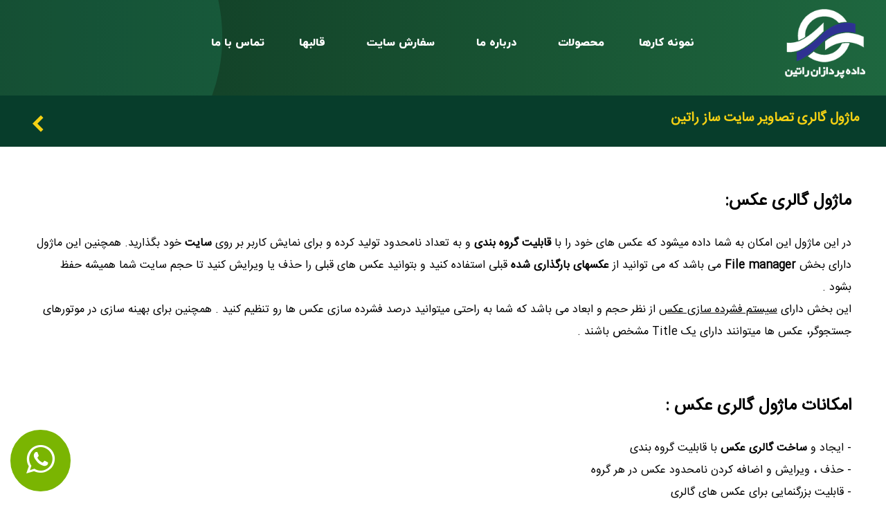

--- FILE ---
content_type: text/html; charset=utf-8
request_url: https://www.ratingroup.com/web-design/%DA%AF%D8%A7%D9%84%D8%B1%DB%8C-%D8%B9%DA%A9%D8%B3
body_size: 10002
content:
<!doctype html><html hreflang="fa" lang="fa" ><head><meta name="robots" content="noindex, nofollow"><meta http-equiv="Content-Type" content="text/html; charset=utf-8" /><meta name="ahrefs-site-verification" content="c3e70b7279a626bd6378ac1abb56446ef29296be18e6a1da9bb13f5975e381e2"><meta name="title" content="ماژول گالری تصاویر سایت ساز راتین"><meta name="description" content="ماژول گالری تصاویر سایت ساز راتین"><meta property="og:updated_time" content=""><meta property="article:modified_time" content=""><meta property="og:type" content="website"><link rel="canonical" href="https://www.ratingroup.com/web-design/گالری-عکس" /><meta property="og:title" content="ماژول گالری تصاویر سایت ساز راتین"><meta property="og:description" content="ماژول گالری تصاویر سایت ساز راتین"><meta property="og:url" content="https://www.ratingroup.com/web-design/گالری-عکس"><meta property="og:site_name" content="راتین"><meta property="og:locale" content="fa_IR" /><meta property="og:image" content="https://www.ratingroup.com/directory/ratingroupcom/images/logo2.jpg"><meta name="google-site-verification" content="Kh7jojd0NYIcEcx7hcH7jrmat6DtqPD8qGJ-NI6vbmU" /><meta name="viewport" content="width=device-width, initial-scale=1"><meta http-equiv="X-UA-Compatible" content="IE=edge"><meta name="author" content="طراحی سایت شرکت راتین"><link type="image/x-icon" href="https://www.ratingroup.com/directory/ratingroupcom/favicon.ico" rel="SHORTCUT ICON"><link href="/directory/ratingroupcom/css/web0.css" media="all" rel="stylesheet" type="text/css"><meta property="og:locale" content="fa_IR"><link rel="alternate" href="https://karikweb.com" hreflang="fa-IR"><meta name="geo.placename" content="Tehran"><meta name="geo.position" content="35.717186,51.4036107"><script type="application/ld+json">{ "@context": "http://schema.org/", "@type": "Article", "headline": "ماژول گالری تصاویر سایت ساز راتین", "datePublished": "", "dateModified": "", "description": "ماژول گالری تصاویر سایت ساز راتین", "image": { "@type": "ImageObject", "height": "250", "width": "300", "url": "https://www.ratingroup.com/directory/ratingroupcom/images/logo2.jpg" }, "author":{ "name":"شرکت راتین", "@type": "Thing", "url": "https://www.ratingroup.com/web-design/گالری-عکس" }, "publisher": { "@type": "Organization", "url": "https://www.ratingroup.com/web-design/گالری-عکس", "logo": { "@type": "ImageObject", "url": "https://www.ratingroup.com/directory/ratingroupcom/images/logo2.jpg" }, "name": "ماژول گالری تصاویر سایت ساز راتین" }, "articleBody": "'نمونه کارهامحصولاتسایت ساز کاریکماژول های سایت سازنرم افزار مدیریت فروش وببسته طراحی سایت صرافیدرباره مادرباره راتینسفارش سایتخدماتبرنامه نویسی وب سایتبهینه سازی طراحی سایت طراحی مالتی مدیاامکانات طراحی مالتی مدیاطراحی کاتالوگ الکترونیکطراحی مالتی مدیا با قابلیت مدیریتروند انجام طراحی مالتی مدیاعکس نمونه کارهای سی دی مالتی مدیاهاستینگ ویندوزشرایط پشتیبانی طراحی سایتشرایط قرارداد طراحی سایت سفارشیقالبهاتماس با ما ماژول گالری تصاویر سایت ساز راتین ماژول گالری عکس: در این ماژول این امکان به شما داده میشود که عکس های خود را با قابلیت گروه بندی و به تعداد نامحدود تولید کرده و برای نمایش کاربر بر روی سایت خود بگذارید. همچنین این ماژول دارای بخش File manager می باشد که می توانید از عکسهای بارگذاری شده قبلی استفاده کنید و بتوانید عکس های قبلی را حذف یا ویرایش کنید تا حجم سایت شما همیشه حفظ بشود . این بخش دارای سیستم فشرده سازی عکس از نظر حجم و ابعاد می باشد که شما به راحتی میتوانید درصد فشرده سازی عکس ها رو تنظیم کنید . همچنین برای بهینه سازی در موتورهای جستجوگر، عکس ها میتوانند دارای یک Title مشخص باشند . &nbsp; امکانات ماژول گالری عکس : - ایجاد و ساخت گالری عکس با قابلیت گروه بندی - حذف ، ویرایش و اضافه کردن نامحدود عکس در هر گروه - قابلیت بزرگنمایی برای عکس های گالری - نمایش تصاویر بصورت اسلاید شو . - بخش File manager ماژول گالری عکس برای مدیریت بهینه عکس ها آپلود شده  استفاده از ماژول گالری عکس در ماژول های دیگر همانند خبری پیشرفته و محصولات  تنظیم فشرده سازی عکس از نظر کیفیت و ابعاد آینده برنامه نویسی وب چیست ؟با روی کار آمدن سایت سازها و توجه کاربران به سایت های آماده ، پیش بینی می شود که &nbsp;برنامه نویسی وب در سایت سازهایی می تواند موفق باشد که به صورت کاملا بومی نوشته شده و قابلیت سفارشی سازی و گسترش پذیری برای تمامی کاربران را دارا می باشند. مراحل سفارش برنامه نویسی در زمینه طراحی سایت چیست ؟نیازسنجی در مرحله طرح اولیه . طراحی و تحلیل برنامه نویسی برای طراحی سایت . استفاده از تکنولوژی روز در پیاده سازی و برنامه نویسی سایت . تست پروژه در چندین مرحله قبل از تحویل نسخه آلفا . تحویل برنامه نویسی آلفا و آموزش کامل بخش های سایت . پشتیبانی و نگهداری پروژه برنامه نویسی شده توسط تیم فنی . آیا در برنامه نویسی وب از استانداردهای جهانی استفاده می شود؟رعایت اصول کدنویسی به روز شرکت راتین مطابق با استانداردهای جهانی W3C می باشد همچنین ساده سازی و سبک کردن کدنویسی های html و css باعث لود شدن سایت ها با سرعت بالا و قرارگیری در جایگاه بالاتر در رتبه های گوگل شده است . در اضافه کردن ماژول های دیگر به غیر از امکانات فعلی سایت آیا محدودیتی وجود دارد ؟درصورت سفارش و درخواست کارفرما هیچ محدودیتی در اضافه کردن ماژول های جدید چه در ابتدای ساخت سایت و چه در آینده وجود ندارد . تیم نرم افزاری کاریک پس از دریافت سفارش کارفرما و بررسی ، پیشنهادهای خود را در این زمینه ارائه داده و در نهایت درخواست کارفرما بر روی سایت پیاده سازی خواهد کرد آیا قالب های استفاده شده دارای استانداردهای SEO می باشندزیر ساخت تمامی قالب های تولید شده در سایت ساز کاریک دارای استانداردهای موتورهای جستجوگر بوده و همه نکته های سئو برای داشتن رتبه بالاتر نسبت به سایت های دیگر را دارا می باشد . همچنین سرعت لود شدن بالا و سبک بودن سایت های طراحی شده یکی از نکات مهم برای موتورهای جستجوگر بوده که می تواند برای ارائه خدمات سایت کارفرما به مشتری کاملا مفید باشد . این قالب ها در تمامی مرورگرها و موبایلها و تبلتها قابلیت نمایش دارندزیرساخت تمام قالب های سایت ساز کاریک دارای استانداردهای روز در زمینه&nbsp; Responsive می باشد که این امکان را به کاربران می دهد که در هر مروگر و با هر رزولوشنی سایت شما را باز کرده و به راحتی از اطلاعات سایت شما استفاده کنند .'" } </script><script type="application/ld+json">{"@context":"https://schema.org/", "@type":"CreativeWorkSeason","name":"ماژول گالری تصاویر سایت ساز راتین","aggregateRating":{"@type":"AggregateRating","ratingValue":"4.8","ratingCount": "14","bestRating": "5","worstRating":"1" }}</script><script type="application/ld+json">{"@context":"https://schema.org","@type":"BreadcrumbList","itemListElement":[{"@type":"ListItem","position":"1","name":"طراحی وب سایت | شرکت طراحی سایت تهران | راتین","item":"https://www.ratingro/"},{"@type":"ListItem","position":"2","name":"سفارش سایت","item":"https://www.ratingro/custom-site-design"},{"@type":"ListItem","position":"3","name":"شرایط فروش","item":"https://www.ratingro/توی/custom-site-design"},{"@type":"ListItem","position":"4","name":"ماژول گالری تصاویر سایت ساز راتین","item":"https://www.ratingro/web-design/گالری-عکس"}]}</script><title>
	ماژول گالری تصاویر سایت ساز راتین
</title></head><body data-id="34181" data-page-type="detail"><main> <div class="menu"> <i class="icon-menu-1"></i> </div> <header><div class="otherpage"> <div class="logo-place"><a href="https://www.ratingroup.com/" title=""><img src="/directory/ratingroupcom/pic/ratin-logo223.png" alt="" title=""></a> </div> <div class="menu-box"><div class="menu-place"> <nav class="dropdown"> <ul><li><a target="_blank" href="https://karikweb.com/portfolio" data-id="28620" class="" title="نمونه کارهای شرکت راتین">نمونه کارها</a></li><li><a   data-id="28621" class="" title="محصولات شرکت راتین">محصولات</a><ul><li><a data-id="28627" target="_blank" href="https://karikweb.com" title="سایت ساز CMS" class="">سایت ساز کاریک</a><ul><li><a data-id="28644"  href="/cms/امکانات-cms" title="ماژولها و امکانات سایت ساز راتین" class="">ماژول های سایت ساز</a></li></ul></li><li><a data-id="28628"  href="/نرم-افزار-مدیریت-فروش" title="نرم افزار مدیریت فروش - نرم افزار صدور فاکتور وب" class="">نرم افزار مدیریت فروش وب</a></li><li><a data-id="28654"  href="/طراحی-سایت-صرافی" title="طراحی سایت صرافی - طراحی وب سایت صرافی" class="">بسته طراحی سایت صرافی</a></li></ul></li><li><a   data-id="28618" class="" >درباره ما</a><ul><li><a data-id="28658"  href="/ratinco" title="شرکت نرم افزاری راتین - شرکت داده پردازان راتین" class="">درباره راتین</a></li></ul></li><li><a  href="/custom-site-design" data-id="28653" class="" title="سفارش طراحی سایت | هزینه سفارش وب سایت">سفارش سایت</a><ul><li><a data-id="28626"   title="خدمات" class="">خدمات</a><ul><li><a data-id="28629"  href="/web-design" title="برنامه نویسی وب سایت - برنامه نویسی سایتASP.NET" class="">برنامه نویسی وب سایت</a><ul><li><a data-id="28632"  href="/seo" title="بهینه سازی وب سایت(SEO) - افزایش رتبه گوگل سایت" class="">بهینه سازی طراحی سایت </a></li></ul></li><li><a data-id="28630"  href="/multimedia-design" title="طراحی سی دی مالتی مدیا با امکان ویرایش متن" class="">طراحی مالتی مدیا</a><ul><li><a data-id="28645"  href="/multimedia-design/امکانات-سی-دی-مالتی-مدیا" title="امکانات و ویژگی های طراحی مالتی مدیا اختصاصی و سفارشی" class="">امکانات طراحی مالتی مدیا</a></li><li><a data-id="28646"  href="/multimedia-design/طراحی-کاتالوگ-الکترونیک" title="طراحی کاتالوگ الکترونیک -- بروشور الکترونیک - طراحی کاتالوگ دیجیتال" class="">طراحی کاتالوگ الکترونیک</a></li><li><a data-id="28647"  href="/multimedia-design/سی-دی-مالتی-مدیا-با-قابلیت-مدیریت" title=" طراحی مالتی مدیا با قابلیت مدیریت اطلاعات" class="">طراحی مالتی مدیا با قابلیت مدیریت</a></li><li><a data-id="28633"  href="/multimedia-design/فرآیند-انجام-سی-دی-مولتی-مدیا" title="فرآیند انجام طراحی مالتی مدیا - مالتی مدیا اختصاصی" class="">روند انجام طراحی مالتی مدیا</a></li><li><a data-id="28634"  href="/multimedia-design/عکس-نمونه-کارهای-سی-دی-مالتی-مدیا" title="عکس نمونه کارهای طراحی مالتی مدیا -نمونه های مالتی مدیا" class="">عکس نمونه کارهای سی دی مالتی مدیا</a></li></ul></li><li><a data-id="28648"  href="/windows-host" title="هاست ویندوز حرفه ای - خرید هاست ویندوز" class="">هاستینگ ویندوز</a></li></ul></li><li><a data-id="28655"  href="/web-design/support1" title="پشتیبانی طراحی سایت سفارشی" class="">شرایط پشتیبانی طراحی سایت</a></li><li><a data-id="28656"  href="/web-design/شرایط-قرارداد-طراحی-سایت-سفارش" title="طراحی سایت سفارشی و قرارداد آن" class="">شرایط قرارداد طراحی سایت سفارشی</a></li></ul></li><li><a target="link" href="https://karikweb.com/قالب-آماده-سایت" data-id="28703" class="" title="قالبهای سایت ساز">قالبها</a></li><li><a  href="/تماس-با-راتین" data-id="28619" class="" title="تماس با شرکت داده پردازان راتین">تماس با ما</a></li></ul> </nav> </div> </div></div></header><div class="master-container"> <div class="master-container-title"> <h1>ماژول گالری تصاویر سایت ساز راتین</h1> <div class="back-place"> <a onclick="history.back();"><i class="icon-left"></i></a> </div> </div> <div class="master-container-content"><div class="master-container-content master-container-text2"> <h2>ماژول گالری عکس:</h2> در این ماژول این امکان به شما داده میشود که عکس های خود را با <strong>قابلیت گروه بندی</strong> و به تعداد نامحدود تولید کرده و برای نمایش کاربر بر روی <strong>سایت</strong> خود بگذارید. همچنین این ماژول دارای بخش <strong>File manager</strong> می باشد که می توانید از <strong>عکسهای بارگذاری شده </strong>قبلی استفاده کنید و بتوانید عکس های قبلی را حذف یا ویرایش کنید تا حجم سایت شما همیشه حفظ بشود .<br /> این بخش دارای <u>سیستم فشرده سازی عکس</u> از نظر حجم و ابعاد می باشد که شما به راحتی میتوانید درصد فشرده سازی عکس ها رو تنظیم کنید . همچنین برای بهینه سازی در موتورهای جستجوگر، عکس ها میتوانند دارای یک Title مشخص باشند . <p>&nbsp;</p> <h2>امکانات ماژول گالری عکس :</h2> <p>- ایجاد و <strong>ساخت گالری عکس</strong> با قابلیت گروه بندی<br /> - حذف ، ویرایش و اضافه کردن نامحدود عکس در هر گروه<br /> - قابلیت بزرگنمایی برای عکس های گالری<br /> - نمایش تصاویر بصورت اسلاید شو .<br /> - بخش File manager ماژول گالری عکس برای مدیریت بهینه عکس ها آپلود شده<br /> * استفاده از <strong>ماژول گالری عکس</strong> در ماژول های دیگر همانند خبری پیشرفته و محصولات<br /> * تنظیم فشرده سازی عکس از نظر کیفیت و ابعاد</p> <div class="faq-place"><div itemscope itemtype="https://schema.org/FAQPage"><fieldset><i class="icon-add"></i><div itemscope="" itemprop="mainEntity" itemtype="https://schema.org/Question" class="question"> <strong itemprop="name"> آینده برنامه نویسی وب چیست ؟</strong><div itemscope="" itemprop="acceptedAnswer" itemtype="https://schema.org/Answer"><div class="reply" itemprop="text">با روی کار آمدن سایت سازها و توجه کاربران به سایت های آماده ، پیش بینی می شود که &nbsp;برنامه نویسی وب در سایت سازهایی می تواند موفق باشد که به صورت کاملا بومی نوشته شده و قابلیت سفارشی سازی و گسترش پذیری برای تمامی کاربران را دارا می باشند.</div></div></div> </fieldset><fieldset><i class="icon-add"></i><div itemscope="" itemprop="mainEntity" itemtype="https://schema.org/Question" class="question"> <strong itemprop="name"> مراحل سفارش برنامه نویسی در زمینه طراحی سایت چیست ؟</strong><div itemscope="" itemprop="acceptedAnswer" itemtype="https://schema.org/Answer"><div class="reply" itemprop="text">نیازسنجی در مرحله طرح اولیه . طراحی و تحلیل برنامه نویسی برای طراحی سایت . استفاده از تکنولوژی روز در پیاده سازی و برنامه نویسی سایت . تست پروژه در چندین مرحله قبل از تحویل نسخه آلفا . تحویل برنامه نویسی آلفا و آموزش کامل بخش های سایت . پشتیبانی و نگهداری پروژه برنامه نویسی شده توسط تیم فنی .</div></div></div> </fieldset><fieldset><i class="icon-add"></i><div itemscope="" itemprop="mainEntity" itemtype="https://schema.org/Question" class="question"> <strong itemprop="name"> آیا در برنامه نویسی وب از استانداردهای جهانی استفاده می شود؟</strong><div itemscope="" itemprop="acceptedAnswer" itemtype="https://schema.org/Answer"><div class="reply" itemprop="text">رعایت اصول کدنویسی به روز شرکت راتین مطابق با استانداردهای جهانی W3C می باشد همچنین ساده سازی و سبک کردن کدنویسی های html و css باعث لود شدن سایت ها با سرعت بالا و قرارگیری در جایگاه بالاتر در رتبه های گوگل شده است .</div></div></div> </fieldset><fieldset><i class="icon-add"></i><div itemscope="" itemprop="mainEntity" itemtype="https://schema.org/Question" class="question"> <strong itemprop="name"> در اضافه کردن ماژول های دیگر به غیر از امکانات فعلی سایت آیا محدودیتی وجود دارد ؟</strong><div itemscope="" itemprop="acceptedAnswer" itemtype="https://schema.org/Answer"><div class="reply" itemprop="text">درصورت سفارش و درخواست کارفرما هیچ محدودیتی در اضافه کردن ماژول های جدید چه در ابتدای ساخت سایت و چه در آینده وجود ندارد . تیم نرم افزاری کاریک پس از دریافت سفارش کارفرما و بررسی ، پیشنهادهای خود را در این زمینه ارائه داده و در نهایت درخواست کارفرما بر روی سایت پیاده سازی خواهد کرد</div></div></div> </fieldset><fieldset><i class="icon-add"></i><div itemscope="" itemprop="mainEntity" itemtype="https://schema.org/Question" class="question"> <strong itemprop="name"> آیا قالب های استفاده شده دارای استانداردهای SEO می باشند</strong><div itemscope="" itemprop="acceptedAnswer" itemtype="https://schema.org/Answer"><div class="reply" itemprop="text">زیر ساخت تمامی قالب های تولید شده در سایت ساز کاریک دارای استانداردهای موتورهای جستجوگر بوده و همه نکته های سئو برای داشتن رتبه بالاتر نسبت به سایت های دیگر را دارا می باشد . همچنین سرعت لود شدن بالا و سبک بودن سایت های طراحی شده یکی از نکات مهم برای موتورهای جستجوگر بوده که می تواند برای ارائه خدمات سایت کارفرما به مشتری کاملا مفید باشد .</div></div></div> </fieldset><fieldset><i class="icon-add"></i><div itemscope="" itemprop="mainEntity" itemtype="https://schema.org/Question" class="question"> <strong itemprop="name"> این قالب ها در تمامی مرورگرها و موبایلها و تبلتها قابلیت نمایش دارند</strong><div itemscope="" itemprop="acceptedAnswer" itemtype="https://schema.org/Answer"><div class="reply" itemprop="text">زیرساخت تمام قالب های سایت ساز کاریک دارای استانداردهای روز در زمینه&nbsp; Responsive می باشد که این امکان را به کاربران می دهد که در هر مروگر و با هر رزولوشنی سایت شما را باز کرده و به راحتی از اطلاعات سایت شما استفاده کنند .</div></div></div> </fieldset></div></div> </div></div></div><div></div><div class="random-article"> <div class="hvr-underline-from-center"> <a href="/article/طراحی-سایت-خشکبار" title="طراحی سایت خشکبار"> <div class="each-services-content"> <h3>طراحی سایت خشکبار</h3> <p>آجیل و خشکبار و محصولات خشکبار و طراحی وب سایت خشکبار و طراحی سایت فروشگاه خشکبار و طراحی سایت فروش آجیل و خشکبار و خشکبار فروشی و لیست اجناس خشکبار</p></div> </a></div><div class="hvr-underline-from-center"> <a href="/article/چرا-هیچ-ضمانتی-برای-خدمات-سئو-وجود-ندارد" title="چرا هیچ ضمانتی برای خدمات سئو وجود ندارد؟"> <div class="each-services-content"> <h3>چرا هیچ ضمانتی برای خدمات سئو وجود ندارد؟</h3> <p>بسیاری از مشتریان از شرکت های سرویس دهنده سئو می خواهند در قبال هزینه ای که برای خدمات سئو دریافت میکنند به آن ها تضمین دهند که سایت آن ها با یک سری </p></div> </a></div><div class="hvr-underline-from-center"> <a href="/article/طراحی-سایت-علمی" title="طراحی سایت علمی"> <div class="each-services-content"> <h3>طراحی سایت علمی</h3> <p>سایت علمی و طراحی وب سایت علمی </p></div> </a></div><div class="hvr-underline-from-center"> <a href="/article/طراحی-سایت-درگوگل" title="طراحی سایت درگوگل"> <div class="each-services-content"> <h3>طراحی سایت درگوگل</h3> <p>برنامه ساخت سایت در گوگل و آموزش تصویری ساخت سایت در گوگل و ساخت سایت رایگان با پسوند com در گوگل و آموزش ساخت سایت در سرویس سایتهای گوگل google sites</p></div> </a></div><div class="hvr-underline-from-center"> <a href="/article/اهمیت-وبلاگ-نویسی-جهت-کسب-و-کار-و-تولید" title="اهمیت وبلاگ نویسی جهت کسب و کار و تولید محتوا"> <div class="each-services-content"> <h3>اهمیت وبلاگ نویسی جهت کسب و کار و تولید محتوا</h3> <p>وبلاگ نویسی و تولید محتوا برای یک وب سایت از اهمیت زیای برخوردار است و این امر زمانی تحقق می یابد که در طولانی مدت با راهبری قوی همراه باشد. </p></div> </a></div><div class="hvr-underline-from-center"> <a href="/article/تولید-محتوا-در-سایت" title="تولید محتوا در سایت"> <div class="each-services-content"> <h3>تولید محتوا در سایت</h3> <p>سفارش تولید محتوا و هزینه تولید محتوا و خدمات تولید محتوا و نمونه تولید محتوا و شرکت تولید محتوا و تولید محتوای متنی و دستمزد تولید محتوا </p></div> </a></div><div class="hvr-underline-from-center"> <a href="/article/برخی-از-نکات-ساده-سازی-و-اهمیت-آن-در" title="برخی از نکات ساده سازی و اهمیت آن در طراحی"> <div class="each-services-content"> <h3>برخی از نکات ساده سازی و اهمیت آن در طراحی</h3> <p>در حال حاضر سایت هایی از سوی کاربران مورد استقبال قرار میگیرند که اصول اولیه ساخت و طراحی در آن به شکل کاملا ساده چیدمان شده و از عناصر و تکنیک های </p></div> </a></div><div class="hvr-underline-from-center"> <a href="/article/برخی-عوامل-ناپسند-در-طراحی-سایت" title="برخی عوامل ناپسند در طراحی سایت"> <div class="each-services-content"> <h3>برخی عوامل ناپسند در طراحی سایت</h3> <p>سیر تغییرات در طراحی سایت هم مانند بقیه عواملی که در دنیای پیرامون ما به سرعت در حال تغییر هستند می باشد. همانطور که در دنیای مد و زیبایی روش هایی مد </p></div> </a></div> </div> <footer> <div class="top-footer"> <section class="col-4"> <div class="logo-place"><a href="https://www.ratingroup.com/" title=""><img src="/directory/ratingroupcom/pic/ratin-logo223.png" alt="" title=""></a> </div><p>شرکت نرم افزاری داده پردازان راتین در آبان ماه سال 85 راه اندازی و با هدف گسترش تکنولوژی نرم افزاری و پدید آوردن رویکردی نو به این صنعت آغاز به کار کرد.<br>بستر کاری شرکت راتین تولید نرم افزار با کمک تکنولوژی ASP.net ,javascript (jQuery), Css 3.0 ,SQLserver است.</p> <aside class="social-place"> <span> <a href="https://telegram.me/karik.ir" title="اینستاگرام" target="_blank"><i class="icon-instagram"></i></a></span><span> <a href="https://web.whatsapp.com/send?phone=989017671242&text=KARIK" title="واتساپ" target="_blank"><i class="icon-whatsapp"></i></a></span><span> <a href="https://telegram.me/karikweb" title="تلگرام" target="_blank"><i class="icon-telegram"></i></a></span> </aside></section> <section class="col-4"> <strong>پیوندها </strong> <ul> <li><i class="icon-check"></i><a href="https://www.ratingroup.com/programming-company" title="شرکت برنامه نویسی" target="_blank">شرکت برنامه نویسی</a></li><li><i class="icon-check"></i><a href="https://www.ratingroup.com/custom-site-design" title="سفارش طراحی وب سایت" target="_blank">سفارش طراحی وب سایت</a></li><li><i class="icon-check"></i><a href="https://karikweb.com/" title="طراحی سایت ارزان" target="_blank">طراحی سایت ارزان</a></li><li><i class="icon-check"></i><a href="https://www.ratingroup.com" title="شرکت طراحی سایت" target="_blank">شرکت طراحی سایت</a></li> </ul> </section> <section class="col-4"><img alt="عضویت شرکت راتین در سازمان نظام صنفی رایانه ای کشور" title="عضویت شرکت راتین در انجمن صنفی طراحان گرافیک ایران" src="/directory/ratingroupcom/images/logo-rayaneh.jpg"> <img alt="عضویت شرکت راتین در انجمن صنفی طراحان گرافیک ایران" title="عضویت شرکت راتین در انجمن صنفی طراحان گرافیک ایران" src="/directory/ratingroupcom/images/logo-anjoman.jpg "> </section> </div> </footer></main> <div class="whatsapp"><div class="contact-us-whatsapp"><a target="_blank" href="https://web.whatsapp.com/send?phone=989017671242&amp;text=KARIK"><i class="icon-whatsapp"></i></a></div></div><script async type='text/javascript' src='/directory/ratingroupcom/js/web0.js'></script></body></html>

--- FILE ---
content_type: text/css
request_url: https://www.ratingroup.com/directory/ratingroupcom/css/web0.css
body_size: 32662
content:
form[id^=form] input[type=button], input[type=reset], form[id^=form] button, button, input[type=button] {color: white;background-color: #4b9df6;min-width: 120px;width: auto;border: none;cursor: pointer;font-size: 1.2em;min-height: 40px;font-family: arial;margin: 5px;user-select: none;padding: 5px;}html:lang(fa) button {font-family: iransans,yekan,b roya,b nazanin,tahoma;font-size: 1em;}html:lang(fa) button i {font-size: .7em;}.label-link input[type=text] {font-size: 1em;background-color: transparent;border: 0;width: 250px;text-align: left;}button:disabled {background-color: #49c0f0;}.btn {text-align: left;float: left;padding-left: 5px;}.btn a:hover {color: black;}.btn a {z-index: 2;transition: 0.5s ease-out;cursor: pointer;text-align: center;}.bounce-top {vertical-align: middle;transform: perspective(1px) translateZ(0);box-shadow: 0 0 1px rgba(0, 0, 0, 0);transition-property: color;transition-duration: 0.5s;}.bounce-top:before {content: "";position: absolute;z-index: -1;top: 0;left: 0;right: 0;bottom: 0;background: #c4c4c4;transform: scaleY(0);transform-origin: 50% 100%;transition-property: transform;transition-duration: 0.5s;transition-timing-function: ease-out;}@keyframes animate-spin {to {transform: rotate(360deg);}}.animate-spin {width: 45px;}.animate-spin:before {content: '';box-sizing: border-box;width: 20px;height: 20px;border-radius: 50%;border: 2px solid #ccc;border-top-color: #000;animation: animate-spin .6s linear infinite;margin-top: 100%;margin: 0 5px;margin-top: 3px;float:left;}button i:not(.icon) {display: none;color: white;}form[id^=form] input[type=button]:hover, form[id^=form] button:hover {background-color: #49c0f0;color: black;background-image: linear-gradient(to bottom,orange, #fa9951);}form[id^=form] input[type=button] i:before, form[id^=form] button i:before {font-size: 1rem;}form[id^=form] ul ul {min-width: 170px;color: black;text-align: left;}html:lang(fa) form[id^=form] ul ul, html :lang(ar) form[id^=form] ul ul {text-align: right;}legend {font-weight: bold;}form[id^=form] fieldset li li {width: auto;color: black;display: inline-block;padding: 10px;}form[id^=form] li fieldset {width: 98%;}form[id^=form] fieldset li li input {text-align: center;}#txtcaptcha {width: 100px;text-align: left;box-shadow: none;font-family: verdana;height: 35px;border-radius: 0px;}.form-table-place-box a.btn {float: none;}.form-table-place-box .btn a{width: 110px;}#fldCaptcha img, #fldCaptcha label {float: right;text-align: right;margin: 0}html :lang(en) #fldCaptcha img, html :lang(en) #fldCaptcha label {float: left;text-align: left}form[id^=form] fieldset li input, input[type=text], form[id^=form] fieldset li textarea {background: white;width: 96%;border-radius: 5px;border: 1px solid #DDD;color: #666;font-family: Arial;padding: 3px 3px;font-size: 1em;text-align: left;height: 40px;}form[id^=form] fieldset li textarea {height: auto;min-height:70px}html:lang(fa) form[id^=form] fieldset li input, html :lang(fa) form[id^=form] fieldset li textarea {text-align: right;font-family: iransans,yekan,b roya,b nazanin,tahoma;resize: none;}html :lang(ar) form[id^=form] fieldset li input, html :lang(ar) form[id^=form] fieldset li textarea {text-align: right;font-family: iransans,yekan,b roya,b nazanin,tahoma;}form[id^=form] fieldset li input[type=password], form[id^=form] fieldset li input[name=username], #txtUsername, #Username,form[id^=form] input[type=email], form[id^=form] fieldset li input[name=tel], form[id^=form] fieldset li input[name=mobile],form[id^=form] fieldset li input[type=tel] {text-align: left !important;}form[id^=form] fieldset li input[type=radio], form[id^=form] fieldset li input[type=checkbox] {width: 15px;box-shadow: none;height:auto;}form[id^=form] fieldset li li input[type=checkbox] {width: 20px;box-shadow: none;margin-top: -6px;float: right;text-align: right}html :lang(en) form[id^=form] fieldset li li input[type=checkbox] {float: left;text-align: left}form[id^=form] li input[type=checkbox] + label {width: auto;padding: 0px;}form[id^=form] li input[type=checkbox] {width: 20px;margin-top: -10px;color: red;}html :lang(en) form[id^=form] fieldset li textarea, html :lang(tr) form[id^=form] fieldset li textarea {font-family: arial;}form[id^=form] input:focus,form[id^=form] select:focus,form[id^=form] textarea:focus {border: 1px solid orange;}form[id^=form] {color: black;}form label:not(.error) {min-width: 200px;margin: 2px;text-align: right;padding-right: 5px;vertical-align: bottom;color: black;float:right}html :lang(en) form[id^=form] label:not(.error),html :lang(tr) form[id^=form] label:not(.error) {text-align: left;float:left;}html :lang(en) form[id^="form"] fieldset li {text-align: left;float: left;}form[id^=form] fieldset li {padding: 3PX;text-align: right;vertical-align: top;width: 100%;float:right;}form[id^=form3] fieldset li {width: auto;min-width:unset;}form[id^=form3] label {width: auto !important}html :lang(en) .fileUploader label, html :lang(en) .fileUploader p {width: 100%;float: left;padding: 2px 10px;text-align: left;margin-top: 0;}html :lang(en) form[id^=form] fieldset li, html :lang(tr) form[id^=form] fieldset li {text-align: left;float: left;}form[id^=form] #extratinyint, form[id^=form] #discountpercent,form[id^=form] #stock, form[id^=form] #maxcount, form[id^=form] #extrasmallint {text-align: center;}html :lang(en) input, html :lang(tr) input, html :lang(en) textarea, html :lang(tr) textarea {text-align: left;}form[id^=form] fieldset, fieldset {border-radius: 4px;border-radius: 4px;margin-top: 5px;border: 1px solid #edeaea;margin-bottom: 10px;background-color: #f7f7f7;margin: 0 1%;width: 96.5%;margin-bottom:5px;}form[id^=form] li span.count {width: 40px;height: 15px;border: 1px solid #DDD;border-radius: 5px;box-shadow: 0 0 5px #DDD inset;color: #666;text-align: left;padding: 3px 3px;}#radio input[type='radio'] {width: 30px;}#register {text-align: center;}form[novalidate=novalidate] li {position: relative;}form[id^=form] li select, select {width: 97%;border: 1px solid #C0C0C0;border-radius: 3px;height: 40px;}#radio input[type=radio] {width: 20px;}iframe {-webkit-user-select: none;user-select: none;border: 0;min-height: 200px;width:100%}.message {background-color: #a5cf8f;width: 97%;border: 2px solid #789d64;display: none;float: right;text-align: center;padding: 25px;margin: 20px;}html :lang(en) .message, html :lang(tr) .message {float: left;}.message > div {text-align: center;width: 85%;padding: 25px;}form[id^=form] li, form[id^=form] ul {list-style: none;}form[id^=form] ul {padding: 0;margin: 0;}#form3 fieldset li label {width: auto;display: inline-block;text-align: right;margin-top: 10px;}html :lang(en) #form3 fieldset li label, html :lang(tr) #form3 fieldset li label {text-align: left;}#form3 fieldset input[type=text], #form3 input[type=number] {width: 40px;text-align: center;color: black;}#form3 fieldset {min-height: 25px;background-color: #efefef;padding: 0;margin: 1px;margin-top: 1px;margin-right: 1px;margin-bottom: 1px;margin-left: 1px;width: 99%;}input[id^=pcal], input[class='pcal'] {width: 85%}#form3 input[type=button] {width: 100px;background-color: #666;color: #fff;font-family: iransans,yekan,b roya,b nazanin,tahoma;text-align: center;}#form3 input[type=button]:hover {background: #c20b0b;box-shadow: 0px 0px 5px rgba(0,0,0, .5);}form[id^=form] label[for^=fUpload] {top: -125px;min-width: 150px;min-height: 30px;}form[id^=form2] fieldset li textarea {}label[data-type="anyfile"] {width: 100%;text-align: center}html:lang(fa) form[id^="form"] ul {text-align: right;}form[id^=form] input[type=button], input[type=button] {min-height: 35px;margin: 4px;padding: 5px;font-size: 1.1em;}form[id^=form2] input[type=button] {}form[id=form2] input[type=button]:hover {background-color: #f37474;color: black;background-image: none;}form[id^=form] input[type=image] {width: auto;padding: 38px;padding-top: 10px;padding-bottom: 7px;border: 1px solid #49c0f0;border-radius: 4px;margin-bottom: -12px;}.bubble {float: left;padding: 3px;z-index: 1111;position: relative;background-color: #d40b0b;border-radius: 10px 10px 0px 10px;color: white;min-width: 10px;text-align: center;top: -25px;right: 10px;}.bubble:after {content: '';position: absolute;border-style: solid;border-width: 0 9px 15px;border-color: #FFFFFF transparent;display: block;width: 0;z-index: 10000;top: -15px;right: 100px;}html :lang(en) .bubble {float: left;left: 10px;}.baloon {float: left;padding: 12px;z-index: 12;position: absolute;background-color: red;border-radius: 30px 10px 0px 20px;color: white;min-width: 300px;top: 0px;left: 0px;opacity: .5;}form label.error {position: absolute;min-width: 150px !important;height: auto;top: 0px;right: 20%;text-align: right;line-height: 150%;margin: 0;padding: 10px;font-weight: bold;background: red;opacity: .7;color: #fff;border-radius: 13px;border: #e3a5a5 solid 2px;z-index: 150;}html :lang(en) form label.error {left: 20%;text-align: left;}form label.error:after {content: '';position: absolute;border-style: solid;border-width: 13px 13px 0;border-color: red transparent;display: block;width: 0;z-index: 2;margin-left: -13px;bottom: -13px;left: 82%;width: auto;}form label.error:before {content: '';position: absolute;border-color: #e0e0e0 transparent;display: block;width: 0;z-index: 1;margin-left: -17px;bottom: -22px;left: 82%;}form .labelOverInput label.error, form[id^="form"] .login-cont label.error {}html:lang(fa) #form3 fieldset li, html:lang(ar) #form3 fieldset li {float: right;width: auto;}html:lang(fa) form[id^="form"] div.poll-container input[type="text"] {text-align: right;background-color: #fbf9f9}f.ticket fieldset li {width: 48%;}div.ticket .button {background-color: #eaeaea;margin-bottom: 3px;}#btnTickets{display:none}.ticket select {width: 200px;}#form2.ticket li {width: 99%;}form.ticket fieldset li.third {width: 23%;}form.ticket{display:none;}form.ticket #ticketnumber, form.ticket #creationdate, form.ticket .registerdate {float:left;font-size: 0.85em;}.ticket .icon-return {float: left;display: none;cursor:pointer;}#form2.ticket label {float: left;width: auto;min-width: unset;font-size: 0.85em;color: #ccc;margin:0;margin-left:15px;}form.ticket #tickettitle {width: 80%;}form.ticket .textreply, form.ticket select {background-color: white;}form.ticket #name, form.ticket #email {background-color: #DDD;}form.ticket .stretch {}form.ticket [class^="icon-"]::before {color:  #c4d8ff;}form.ticket .imgContent img{max-height:150px;max-width:150px;}form.ticket .imgContent {background-color: #f9f7f7;padding:10px;}form.ticket .textreply {min-height: 40px;padding: 13px;margin-bottom: 15px;line-height: 1.5;border-radius: 6px;}form.ticket div[data-isanswer=True] {background-color: #d3f9c1;}form.ticket fieldset {background-color: #f2f2f2;width: 98%;}form[id^="form"] div.poll-container fieldset li input[type=email],form[id^="form"] div.poll-container fieldset li input[type=text],form[id^="form"] div.poll-container fieldset li textarea {width: 85%;background-color: #fbf9f9}form[id^="form"] div.poll-container input[type=button] {margin-bottom: 80px;}html :lang(en) form fieldset li {text-align: left;}#pcal2, #pcal1 {width:150px;}html:lang(en) form label.error {left: 10%;text-align: left;right: auto;}html:lang(en) form[id^=form] fieldset li input {text-align: left;}#output {background-color: whitesmoke;}#output main ul, form.typedelivery ul {list-style-type: none;background-color: #f7f7f7;width: 100%;margin: auto;padding: 50px;line-height: 30px;text-align: right;float: right;text-align: center;border: 1px solid #e6e2e2;border-radius: 5px;}#output main ul i {color: black;font-size: 2em;}#output main ul li{width: 100%;float: right;}#formDelivery {background-color: #f0f0f0;width:70%;text-align :center}#formDelivery span{padding:5px}#formDelivery legend {text-align: left}html:lang(fa) #formDelivery legend, html:lang(ar) #formDelivery legend {text-align: right}html:lang(fa) #output main ul, html:lang(fa) form.typedelivery ul, html:lang(ar) #output main ul, html:lang(ar) form.typedelivery ul {text-align: right;}#output section {text-align: center;}#output main ul li {text-align: right;border: 1px #e7e7e7 solid;border-radius: 5px;margin: 1% 0;padding: 5px;background: white;box-shadow: 0px 5px 10px -1px rgb(145 145 145 / 14%);}#output main ul li span:nth-child(1) {font-weight: bold;background: unset;}@media only screen and (max-width: 820px) {#output main ul, form.typedelivery ul {width: 100%;padding: 20px;}form[id^=form] fieldset li input, input[type=text], form[id^=form] fieldset li textarea {width: 93%;}form[id^="form"] label:not(.error) {}form[id^="form"] fieldset li {width: 99%;}form[id^="form"] fieldset {}#form1 fieldset li textarea {}}@media only screen and (max-width: 620px) {#formDelivery {width: 99%;}form[id^="form"] fieldset li li {width: 100%;}#output main ul, .typedelivery ul {width: 99%;}.btn a {padding: 2px 5px;min-width: 30px;}form[id^="form"] fieldset li {width: 99%;}form[id^="form"] fieldset {width: 98%;}#form1 fieldset li textarea {}form[id^=form] label {padding-right: 3px;}#form1 label.error {right: 0px !important;}}@media only screen and (max-width: 420px) {form[id^="form"] fieldset li {}form[id^="form"] fieldset {}#form1 fieldset li textarea, #form1 fieldset li input {}form[id^=form] label.error {}form[id^=form] input:after {color: red;}}.mini-slider img {max-width: 100%;object-fit: cover;max-height: 150px;}.mini-slider {position: relative;width: 100%;float: right;border: 1px solid #ccc;display: none;}.vertical-slide {float: right;padding: 0 5%;width: 120px;height: auto;margin: 0 5%;border: unset;background-color: #e1e1e1;padding: 30px 0;}.company-pic img, .icon-right, .icon-left, .icon-up, .icon-down {cursor: pointer;}div.mini-slider .icon-right {right: -5px;top: 40%;position: absolute;}div.mini-slider .icon-left {left: -5px;top: 40%;position: absolute;}div.mini-slider .slide {padding: 2px;}div.vertical-slide .icon-right, div.mini-slider .icon-left {position: absolute;display: none;}div.mini-slider .icon-up {right: 2px}div.mini-slider .icon-down {left: 2px}div.mini-slider .icon-up, div.mini-slider .icon-down {display: none;position: absolute;}div.mini-slider .icon-down {bottom: 25px;}.disable {opacity: .4;cursor: default;}.enable {opacity: 1;cursor: pointer;}div.company-pic {overflow: hidden;width: 100%;margin:auto;}div.product-slide section, div.vertical-slide section {}div.vertical-slide .icon-up {right: 50px;top: 5px;}div.vertical-slide .icon-down {bottom: 5px;font-size: 0.7em;left: 45px;}@font-face {font-family: 'webfont';src: url('/font/webfont.ttf');font-display: swap;}[class^="icon-"]:before, [class*=" icon-"]:before, input[class^="icon-"]:before {font-family: "webfont";font-style: normal;font-weight: normal;speak: none;display: inline-block;text-decoration: inherit;width: 1em;text-align: center;font-variant: normal;text-transform: none;line-height: 1em;margin: .2em;font-size: 1.5EM;-webkit-font-smoothing: antialiased;}.icon-video:before {content: '\e800';}.icon-link:before {content: '\e801';}.icon-attach:before {content: '\e802';}.icon-phone:before {content: '\e803';}.icon-check:before {content: '\e804';}.icon-users:before {content: '\e805';}.icon-forums:before {content: '\e806';}.icon-pic-upload:before {content: '\e807';}.icon-down:before {content: '\e808';}.icon-contacts:before {content: '\e809';}.icon-basket:before {content: '\e80a';}.icon-profile:before {content: '\e80b';}.icon-user-add:before {content: '\e80c';}.icon-file-upload:before {content: '\e80d';}.icon-delete:before {content: '\e80e';}.icon-access-manage:before {content: '\e80f';}.icon-edit:before {content: '\e810';}.icon-home-1:before {content: '\e811';}.icon-refresh:before {content: '\e812';}.icon-order-list:before {content: '\e813';}.icon-home:before {content: '\e814';}.icon-off:before {content: '\e815';}.icon-return:before {content: '\e816';}.icon-epay:before {content: '\e817';}.icon-close:before {content: '\e818';}.icon-file-manager:before {content: '\e819';}.icon-banner:before {content: '\e81a';}.icon-logout:before {content: '\e81b';}.icon-comment:before {content: '\e81c';}.icon-adver:before {content: '\e81d';}.icon-add-1:before {content: '\e81e';}.icon-amar:before {content: '\e81f';}.icon-right:before {content: '\e820';}.icon-left:before {content: '\e821';}.icon-gallery:before {content: '\e822';}.icon-print:before {content: '\e823';}.icon-report-image:before {content: '\e824';}.icon-sms:before {content: '\e825';}.icon-Proforma:before {content: '\e826';}.icon-search:before {content: '\e827';}.icon-Exhibition:before {content: '\e828';}.icon-bijak-form:before {content: '\e829';}.icon-check-1:before {content: '\e82a';}.icon-download:before {content: '\e82b';}.icon-nophoto:before {content: '\e82c';}.icon-ticket:before {content: '\e82d';}.icon-factor:before {content: '\e82e';}.icon-modules:before {content: '\e82f';}.icon-up:before {content: '\e830';}.icon-add:before {content: '\e831';}.icon-close2:before {content: '\e832';}.icon-up-1:before {content: '\e833';}.icon-camera:before {content: '\e834';}.icon-right-1:before {content: '\e835';}.icon-left-1:before {content: '\e836';}.icon-down-1:before {content: '\e837';}.icon-forward:before {content: '\e838';}.icon-cut:before {content: '\e839';}.icon-rename:before {content: '\e83a';}.icon-login-log:before {content: '\e83b';}.icon-zip:before {content: '\e83c';}.icon-extract:before {content: '\e83d';}.icon-move:before {content: '\e83e';}.icon-question:before {content: '\e83f';}.icon-warning-empty:before {content: '\e840';}.icon-error:before {content: '\e841';}.icon-quite:before {content: '\e842';}.icon-remove:before {content: '\e843';}.icon-home2:before {content: '\e844';}.icon-tools:before {content: '\e845';}.icon-grid:before {content: '\e846';}.icon-group:before {content: '\e847';}.icon-trash:before {content: '\e848';}.icon-tick:before {content: '\e849';}.icon-pause:before {content: '\e84a';}.icon-play:before {content: '\e84b';}.icon-location:before {content: '\e84c';}.icon-next:before {content: '\e84d';}.icon-perev:before {content: '\e84e';}.icon-to-end:before {content: '\e84f';}.icon-to-start:before {content: '\e850';}.icon-ok:before {content: '\e851';}.icon-youtube:before {content: '\e852';}.icon-products:before {content: '\e853';}.icon-menu-1:before {content: '\e854';}.icon-mail:before {content: '\e855';}.icon-clock:before {content: '\e856';}.icon-volume-up:before {content: '\e857';}.icon-like:before {content: '\e858';}.icon-thumbs-down:before {content: '\e859';}.icon-left-open-outline:before {content: '\e85a';}.icon-right-open-outline:before {content: '\e85b';}.icon-left-circle:before {content: '\e85c';}.icon-right-circle:before {content: '\e85d';}.icon-dollar:before {content: '\e85e';}.icon-globe:before {content: '\e85f';}.icon-stopwatch:before {content: '\e860';}.icon-lightbulb:before {content: '\e861';}.icon-off-1:before {content: '\e862';}.icon-cart:before {content: '\e863';}.icon-spin3:before {content: '\e864';}.icon-spin4:before {content: '\e865';}.icon-spin5:before {content: '\e866';}.icon-emo-unhappy:before {content: '\e867';}.icon-emo-happy:before {content: '\e868';}.icon-emo-wink:before {content: '\e869';}.icon-emo-wink2:before {content: '\e86a';}.icon-cog-alt:before {content: '\e86b';}.icon-cog:before {content: '\e86c';}.icon-lock-open:before {content: '\e86d';}.icon-link-1:before {content: '\e86e';}.icon-mail-1:before {content: '\e86f';}.icon-login:before {content: '\e870';}.icon-down-hand:before {content: '\e871';}.icon-left-hand:before {content: '\e872';}.icon-right-hand:before {content: '\e873';}.icon-up-hand:before {content: '\e874';}.icon-cw:before {content: '\e875';}.icon-ccw:before {content: '\e876';}.icon-arrows-cw:before {content: '\e877';}.icon-award:before {content: '\e878';}.icon-flight:before {content: '\e879';}.icon-plus:before {content: '\e87a';}.icon-plus-outline:before {content: '\e87b';}.icon-plus-circle:before {content: '\e87c';}.icon-plus-1:before {content: '\e87d';}.icon-plus-2:before {content: '\e87e';}.icon-minus-circled:before {content: '\e87f';}.icon-minus:before {content: '\e880';}.icon-minus-1:before {content: '\e881';}.icon-minus-circled-1:before {content: '\e882';}.icon-minus-outline:before {content: '\e883';}.icon-minus-2:before {content: '\e884';}.icon-floppy:before {content: '\e885';}.icon-cancel:before {content: '\e886';}.icon-cancel-circle:before {content: '\e887';}.icon-spin2:before {content: '\e888';}.icon-bell:before {content: '\e889';}.icon-chat:before {content: '\e88a';}.icon-comment-1:before {content: '\e88b';}.icon-print-1:before {content: '\e88c';}.icon-database-1:before {content: '\e88d';}.icon-pencil:before {content: '\e88e';}.icon-clock-1:before {content: '\e88f';}.icon-shop:before {content: '\e890';}.icon-diamond:before {content: '\e891';}.icon-t-shirt:before {content: '\e892';}.icon-truck:before {content: '\e893';}.icon-food:before {content: '\e894';}.icon-doc:before {content: '\e895';}.icon-note:before {content: '\e896';}.icon-tag:before {content: '\e897';}.icon-plus-circle-1:before {content: '\e898';}.icon-minus-circle:before {content: '\e899';}.icon-heart-empty:before {content: '\e89a';}.icon-star:before {content: '\e89b';}.icon-cloud:before {content: '\e89c';}.icon-star-empty:before {content: '\e89d';}.icon-star-1:before {content: '\e89e';}.icon-download-1:before {content: '\e89f';}.icon-upload:before {content: '\e8a0';}.icon-shuffle:before {content: '\e8a1';}.icon-globe-inv:before {content: '\f019';}.icon-movie:before {content: '\f040';}.icon-twitter-circled:before {content: '\f057';}.icon-instagram-circled:before {content: '\f05e';}.icon-track-admin:before {content: '\f064';}.icon-link-ext:before {content: '\f08e';}.icon-check-empty:before {content: '\f096';}.icon-tweet:before {content: '\f099';}.icon-facebook:before {content: '\f09a';}.icon-rss:before {content: '\f09e';}.icon-left-circled:before {content: '\f0a8';}.icon-right-circled:before {content: '\f0a9';}.icon-up-circled:before {content: '\f0aa';}.icon-down-circled:before {content: '\f0ab';}.icon-copy:before {content: '\f0c5';}.icon-menu:before {content: '\f0c9';}.icon-mail-alt:before {content: '\f0e0';}.icon-comment-empty:before {content: '\f0e5';}.icon-faq:before {content: '\f0e6';}.icon-paste:before {content: '\f0ea';}.icon-lightbulb-1:before {content: '\f0eb';}.icon-Itinerary:before {content: '\f0f2';}.icon-bell-alt:before {content: '\f0f3';}.icon-Bill:before {content: '\f0f6';}.icon-companies:before {content: '\f0f7';}.icon-angle-double-left:before {content: '\f100';}.icon-angle-double-right:before {content: '\f101';}.icon-angle-double-up:before {content: '\f102';}.icon-angle-double-down:before {content: '\f103';}.icon-angle-left:before {content: '\f104';}.icon-angle-right:before {content: '\f105';}.icon-angle-up:before {content: '\f106';}.icon-angle-down:before {content: '\f107';}.icon-desktop:before {content: '\f108';}.icon-mobile:before {content: '\f10b';}.icon-circle-empty:before {content: '\f10c';}.icon-circle:before {content: '\f111';}.icon-reply:before {content: '\f112';}.icon-folder-empty:before {content: '\f114';}.icon-folder-open-empty:before {content: '\f115';}.icon-keyboard:before {content: '\f11c';}.icon-code:before {content: '\f121';}.icon-star-half-alt:before {content: '\f123';}.icon-unlink:before {content: '\f127';}.icon-mic:before {content: '\f130';}.icon-mute:before {content: '\f131';}.icon-angle-circled-left:before {content: '\f137';}.icon-angle-circled-right:before {content: '\f138';}.icon-angle-circled-up:before {content: '\f139';}.icon-angle-circled-down:before {content: '\f13a';}.icon-lock-open-alt:before {content: '\f13e';}.icon-minus-squared:before {content: '\f146';}.icon-ok-squared:before {content: '\f14a';}.icon-page-manager:before {content: '\f16c';}.icon-instagram:before {content: '\f16d';}.icon-down-2:before {content: '\f175';}.icon-up-2:before {content: '\f176';}.icon-left-2:before {content: '\f177';}.icon-right-2:before {content: '\f178';}.icon-female:before {content: '\f182';}.icon-dot-circled:before {content: '\f192';}.icon-space-shuttle:before {content: '\f197';}.icon-graduation-cap:before {content: '\f19d';}.icon-google:before {content: '\f1a0';}.icon-fax:before {content: '\f1ac';}.icon-child:before {content: '\f1ae';}.icon-cubes:before {content: '\f1b3';}.icon-recycle:before {content: '\f1b8';}.icon-database:before {content: '\f1c0';}.icon-pdf:before {content: '\f1c1';}.icon-file-word:before {content: '\f1c2';}.icon-excel:before {content: '\f1c3';}.icon-cataloge:before {content: '\f1c6';}.icon-Opinion:before {content: '\f1d7';}.icon-share:before {content: '\f1e0';}.icon-share-squared:before {content: '\f1e1';}.icon-news:before {content: '\f1ea';}.icon-bell-off:before {content: '\f1f6';}.icon-bell-off-empty:before {content: '\f1f7';}.icon-at:before {content: '\f1fa';}.icon-diagram:before {content: '\f201';}.icon-toggle-off:before {content: '\f204';}.icon-toggle-on:before {content: '\f205';}.icon-whatsapp:before {content: '\f232';}.icon-signup:before {content: '\f234';}.icon-mouse-pointer:before {content: '\f245';}.icon-groups:before {content: '\f247';}.icon-object-ungroup:before {content: '\f248';}.icon-sticky-note:before {content: '\f249';}.icon-sticky-note-o:before {content: '\f24a';}.icon-balance-scale:before {content: '\f24e';}.icon-hourglass-o:before {content: '\f250';}.icon-hourglass-1:before {content: '\f251';}.icon-amazon:before {content: '\f270';}.icon-calendar-check-o:before {content: '\f274';}.icon-shopping-basket:before {content: '\f291';}.icon-font-awesome:before {content: '\f2b4';}.icon-finish:before {content: '\f2b5';}.icon-theme:before {content: '\f2b8';}.icon-address-book-o:before {content: '\f2ba';}.icon-user-circle:before {content: '\f2bd';}.icon-user-circle-o:before {content: '\f2be';}.icon-user-o:before {content: '\f2c0';}.icon-telegram:before {content: '\f2c6';}.icon-microchip:before {content: '\f2db';}.icon-facebook-squared:before {content: '\f308';}.icon-linkedin-squared:before {content: '\f30c';}.icon-facebook-circled:before {content: '\f30d';}.icon-gplus:before {content: '\f30f';}.icon-linkedin:before {content: '\f318';}.icon-linkedin-circled:before {content: '\f319';}.icon-skype:before {content: '\f339';}.icon-skype-circled:before {content: '\f33a';}.icon-up:before {font-size: 1EM !important;}@font-face {font-family: 'iranyekanwebextrabold';src: url('/font/iranyekanwebextrabold.ttf');}@font-face {font-family: 'iransans';font-style: normal;src:url('/font/IRANSansWeb.ttf');}html,body {margin:0;padding:0;direction:rtl;line-height: 2;font-family: 'iransans';}.fix {float: right;width: 100%;box-shadow: 0px 10px 14px -12px rgba(0,0,0,0.75);position: fixed;z-index: 90;}header{float: right;width: 100%;font-family: 'iranyekanwebextrabold';position: relative;}header a:hover ,header a{color:white;}header i{color:#6c6c6c;}#form3 fieldset{display:none}#form3 .faq-place fieldset{display:inline;}main{width: 100%;text-align: center;float: right;}*, ::after, ::before {box-sizing: border-box;}:root {--color1: #fff9e5;--color2: #f5d114;--color3: #1e6f48;--color4: #073D2B;--color5: #0B6749;--color6: #000;--color7: #fff;--color8: #f4f4f4;--color9:#828282;--color10: #c4c4c4;--color11:#fdfcfc;--color12:#f9eba2;--color13:#04AA73;}.master {width: 100%;}.banner:nth-child(1) {display:inline;}.banner {width:100%;display:none;float:right;}.master-container .master-container-text h2:before,.master-container .master-container-text2 h1:before{content: '\f111';color: var(--color4);padding-left: 10px;font-family: 'webfont';margin-right: 20px;font-size: 0.8em;}a {text-decoration: none;transition: .5s ease-out;}a:hover{color: #f5d114;}figure {margin: 0;padding: 0;}span {display: inline-block;}.col-2 {width: 15%;}.col-3 {width: 24%;}.col-4 {width: 32%;}.col-6 {width: 48%;}.menu {float: right;}header .otherpage {width: 100%;float: right;background-image: url("data:image/svg+xml,%3csvg xmlns='http://www.w3.org/2000/svg' version='1.1' xmlns:xlink='http://www.w3.org/1999/xlink' xmlns:svgjs='http://svgjs.com/svgjs' width='2000' height='900' preserveAspectRatio='none' viewBox='0 0 1999 900'%3e%3cg mask='url(%26quot%3b%23SvgjsMask1352%26quot%3b)' fill='none'%3e%3crect width='1999' height='900' x='0' y='0' fill='url(%23SvgjsLinearGradient1353)'%3e%3c/rect%3e%3cpath d='M171.29 628.43 a188.68 188.68 0 1 0 377.36 0 a188.68 188.68 0 1 0 -377.36 0z' fill='rgba(39%2c 158%2c 118%2c 0.23)' class='triangle-float1'%3e%3c/path%3e%3cpath d='M-168.99 55.97 a246.21 246.21 0 1 0 492.42 0 a246.21 246.21 0 1 0 -492.42 0z' fill='rgba(39%2c 158%2c 118%2c 0.23)' class='triangle-float2'%3e%3c/path%3e%3cpath d='M570.89 709.31 a291.74 291.74 0 1 0 583.48 0 a291.74 291.74 0 1 0 -583.48 0z' fill='rgba(39%2c 158%2c 118%2c 0.23)' class='triangle-float2'%3e%3c/path%3e%3cpath d='M-112.58 886.91 a241.15 241.15 0 1 0 482.3 0 a241.15 241.15 0 1 0 -482.3 0z' fill='rgba(39%2c 158%2c 118%2c 0.23)' class='triangle-float3'%3e%3c/path%3e%3c/g%3e%3cdefs%3e%3cmask id='SvgjsMask1352'%3e%3crect width='1999' height='900' fill='white'%3e%3c/rect%3e%3c/mask%3e%3clinearGradient x1='0%25' y1='50%25' x2='100%25' y2='50%25' gradientUnits='userSpaceOnUse' id='SvgjsLinearGradient1353'%3e%3cstop stop-color='rgba(6%2c 48%2c 25%2c 0.96)' offset='0'%3e%3c/stop%3e%3cstop stop-color='rgba(29%2c 124%2c 72%2c 0.96)' offset='1'%3e%3c/stop%3e%3c/linearGradient%3e%3cstyle%3e %40keyframes float1 %7b 0%25%7btransform: translate(0%2c 0)%7d 50%25%7btransform: translate(-10px%2c 0)%7d 100%25%7btransform: translate(0%2c 0)%7d %7d .triangle-float1 %7b animation: float1 5s infinite%3b %7d %40keyframes float2 %7b 0%25%7btransform: translate(0%2c 0)%7d 50%25%7btransform: translate(-5px%2c -5px)%7d 100%25%7btransform: translate(0%2c 0)%7d %7d .triangle-float2 %7b animation: float2 4s infinite%3b %7d %40keyframes float3 %7b 0%25%7btransform: translate(0%2c 0)%7d 50%25%7btransform: translate(0%2c -10px)%7d 100%25%7btransform: translate(0%2c 0)%7d %7d .triangle-float3 %7b animation: float3 6s infinite%3b %7d %3c/style%3e%3c/defs%3e%3c/svg%3e");}header .otherpage .logo-place {padding: 1% 1% 1% 5%;}header .otherpage .menu-place {}.bottom-header .email {float: left;width: 18%;}.bottom-header .email p{margin: 0;}.phon{float: left;}.menu i {display: none;}.menu-place {padding: 2%;float:right;}.dropdown ul li a{}.dropdown ul ul li a{}.banner-place {float: right;width: 100%;position: relative;padding: 10% 4% 0% 4%;height: 800px;z-index:-1;background-image: url("data:image/svg+xml,%3csvg xmlns='http://www.w3.org/2000/svg' version='1.1' xmlns:xlink='http://www.w3.org/1999/xlink' xmlns:svgjs='http://svgjs.com/svgjs' width='1940' height='900' preserveAspectRatio='none' viewBox='0 0 1920 900'%3e%3cg mask='url(%26quot%3b%23SvgjsMask1352%26quot%3b)' fill='none'%3e%3crect width='1900' height='900' x='0' y='0' fill='url(%23SvgjsLinearGradient1353)'%3e%3c/rect%3e%3cpath d='M171.29 628.43 a188.68 188.68 0 1 0 377.36 0 a188.68 188.68 0 1 0 -377.36 0z' fill='rgba(39%2c 158%2c 118%2c 0.23)' class='triangle-float1'%3e%3c/path%3e%3cpath d='M-168.99 55.97 a246.21 246.21 0 1 0 492.42 0 a246.21 246.21 0 1 0 -492.42 0z' fill='rgba(39%2c 158%2c 118%2c 0.23)' class='triangle-float2'%3e%3c/path%3e%3cpath d='M570.89 709.31 a291.74 291.74 0 1 0 583.48 0 a291.74 291.74 0 1 0 -583.48 0z' fill='rgba(39%2c 158%2c 118%2c 0.23)' class='triangle-float2'%3e%3c/path%3e%3cpath d='M-112.58 886.91 a241.15 241.15 0 1 0 482.3 0 a241.15 241.15 0 1 0 -482.3 0z' fill='rgba(39%2c 158%2c 118%2c 0.23)' class='triangle-float3'%3e%3c/path%3e%3c/g%3e%3cdefs%3e%3cmask id='SvgjsMask1352'%3e%3crect width='1900' height='900' fill='white'%3e%3c/rect%3e%3c/mask%3e%3clinearGradient x1='0%25' y1='50%25' x2='100%25' y2='50%25' gradientUnits='userSpaceOnUse' id='SvgjsLinearGradient1353'%3e%3cstop stop-color='rgba(6%2c 48%2c 25%2c 0.96)' offset='0'%3e%3c/stop%3e%3cstop stop-color='rgba(29%2c 124%2c 72%2c 0.96)' offset='1'%3e%3c/stop%3e%3c/linearGradient%3e%3cstyle%3e %40keyframes float1 %7b 0%25%7btransform: translate(0%2c 0)%7d 50%25%7btransform: translate(-10px%2c 0)%7d 100%25%7btransform: translate(0%2c 0)%7d %7d .triangle-float1 %7b animation: float1 5s infinite%3b %7d %40keyframes float2 %7b 0%25%7btransform: translate(0%2c 0)%7d 50%25%7btransform: translate(-5px%2c -5px)%7d 100%25%7btransform: translate(0%2c 0)%7d %7d .triangle-float2 %7b animation: float2 4s infinite%3b %7d %40keyframes float3 %7b 0%25%7btransform: translate(0%2c 0)%7d 50%25%7btransform: translate(0%2c -10px)%7d 100%25%7btransform: translate(0%2c 0)%7d %7d .triangle-float3 %7b animation: float3 6s infinite%3b %7d %3c/style%3e%3c/defs%3e%3c/svg%3e");}.banner-home {width:100%;float:right;padding: 0;min-height: 500px;background:linear-gradient(rgba(24,48,66,.7),rgba(24,48,66,.7)) ,url("/directory/ratingroupcom/images/karik-bg-banner.jpg");}.top-header{float: right;width: 100%;display: flex;z-index: 5;padding-right: 5%;position: absolute;right: 0;top: 0;}.banner-place figure {padding: 0;margin: 0;line-height: 0;float: left;}.wrapper a , .wrapper a:visited{color:#464646;}.body ul li::before {content: "•";font-size: 60px;margin-right: 5px;position: relative;top: 15px;color: green;line-height: 0;}.body ul li {list-style-type: none;}.projects a , .projects a:visited{color:#fff;}.projects a:hover{color: #f5d114;}.article ul{list-style:none}.article{float: right;background-color: #0d7b57}.article li{float:right;width:45%;margin:2px;padding:5px;text-align:right;min-height:50px;}.article li a:visited,.article li a:link{color:#fdfbfb;}.article li a::before{content: '\e801';font-family: 'webfont';margin-right: 5px;position: relative;top: 5px;color: yellow;margin-left: 1%;}.master-container-content h1 a:visited, .master-container-content h2 a:visited, .master-container-content h3 a:visited,.master-container-content h4 a:visited,.master-container-content h5 a:visited,.master-container-content h6 a:visited{}.master-container-content h1 a,.master-container-content h2 a,.master-container-content h3 a,.master-container-content h4 a,.master-container-content h5 a,.master-container-content h6 a{color:#464646;}.master-container-content .news-text h3{min-height: 80px;}.banner-btn span{float: right;background: #f5d114;padding: 3% 4%;margin:1%;font-size: 1.6em;}.banner-btn a{}.banner-btn a:hover {color: #fff;}.banner {width: 100%;float: right;}.banner-place img {width: 100%;height: 450px;object-fit: contain;}}.social-place{float: right;margin: 1%;}i{color: #f5d114;}div.tree i{color:#ccc}.social-place{float: right;width: 100%;padding: 4% 0;}.plans {width: 100%;float: right;margin-top: -250px;font-family: 'iransans';}.customer-plan{margin-top: 0;}section.site-plans .row{}.site-plans ul{list-style: none;padding-right: 0;text-align: right;min-height: 130px;}.site-plans ul li::before  {content: '\e82a';margin: 0 10px;position: relative;color: #e0266c;font-family: 'webfont';float: right;text-align: right;}.site-plans ul li{padding: .5% 0;color: #747877;float: right;text-align: right;width:100%}.site-plans div.row{flex-wrap: wrap;display: flex;justify-content: center;}.site-plans section {width: 30%;background: #ffffffeb;border-radius: 15px;text-align: right;transition: transform .5s,box-shadow .3s;min-height: 650px;box-shadow: 0 7px 35px rgb(90 97 105 / 20%), 0 2px 3px rgb(90 97 105 / 25%);margin: 1%;}.site-plans section:hover {box-shadow: 0 7px 35px rgb(90 97 105 / 40%), 0 2px 3px rgb(90 97 105 / 40%);transform: scale(1.03);}.site-plans section article{text-align: center;padding: 5% 3%;margin-bottom: 4%;}.site-plans section div{padding: 2%;text-align: center;}.site-plans section strong,.banner-Work-samples section strong{font-size: 1.2em;color: #1cbd08;}.site-plans section img{max-width: 100%;height: 300px;object-fit: cover;}.site-plans section figure{text-align: center;}.site-plans section a{background: #04aa73;padding: 1rem 1.9rem;border-radius: 1.4rem;margin: 4% 0;color: white;}.site-plans section h3{text-align: center;margin: 0;border-radius: 20px 20px 0 0px;border-radius: 20px 20px 0 0px;color: #e0266c;padding: 4%;}.difference{padding: 3.5%;background: #d6eaf9;}section.difference .row{text-align:right}section.learn .row{padding:4px}.plans svg{fill: #a2c1d5;}.plan-details .col-4 {border-radius: 15px;color: #fff;vertical-align: top;text-align: center;margin: .4%;}.plan-details .col-4:nth-child(1){background: #ff7e00;}.plan-details .col-4:nth-child(2) {background: #9ae605;}.plan-details .col-4:nth-child(3){background: #317fb1;}.plan-details .col-4 h2{padding: 10px;color: #fff;border-radius: 10px 10px 0 0;margin: 0;}.social-place i{color: var(--color3);font-size: 1.2em;}video{width: 90%;text-align: center;margin: auto;display: block;}.social-place span{background: var(--color7);border-radius: 50%;margin: 1%;padding:3.5% 3.5% 2% 3.5%;}.social-place i:hover{opacity: 0.6;}.caption {position: absolute;color: #fff;letter-spacing: -0.5pt;text-shadow: 0px 2px 15px rgba(0,0,0,0.3);top: 15%;right: 0;left: 0;width: 70%;color: #fff;padding: 2%;text-align: right;padding-right: 2.5%;}.banner-btn{display:none}.caption h1{color: var(--color2);font-size: 3em;transition: all 0.5s ease 0s;animation: 2s ease-out 0s 1 slideInFrommmmLeft;}@keyframes slideInFromLeft {0% {transform: translateX(-100%);}50% {transform: translateX(50%);}100% {transform: translateX(0);}}.caption h2{font-size: 2em;}.wrapper{float: right;width: 100%;padding-top: 0;}.technology .col-2{background: var(--color7);;padding: 0;margin: 1% 5px;width: 32%;box-shadow: 0px 3px 20px rgb(0 0 0 / 12%);vertical-align: top;transition: all 0.5s;border-bottom: 3px solid #f6f6f6;}.wrapper .col-2 i {font-size: 3.5em;color: var(--color2);}.projects {display: flex;flex-wrap: wrap;justify-content: center;padding: 2%;padding-top: 0}.project-wrapper{display: none;background: var(--color8);}.technology .col-2 a{color: var(--color3);font-size: 1.5em;}.wrapper .col-2 figure{min-height: 150px;padding: 5% 0;}.wrapper .col-2 p{color: var(--color9);min-height: 310px;padding: 10px;}.wrapper .col-2 img{max-width: 50%;}.menu-box {position: relative;}.circle-place {width: 100%;float: right;position: absolute;z-index: 25;bottom: 10px;}.circle-place i {cursor: pointer;width: 15px;height: 15px;border-radius: 50%;background-color: white;display: inline-block;margin: 0 5px;transition: .3s ease-out;}.bottom-header{float: right;width: 100%;background-color: white;color: black;border-top: 10px black solid;}.bottom-header .col-3 span img {max-width: 80%;}.bottom-header .col-3 span:nth-child(1){width: 15%;vertical-align: top;}.bottom-header .col-3 span:nth-child(2){width: 60%;vertical-align: top;}.bottom-header .col-3 span:nth-child(2) >div{color: #ccc;text-align: left;font-size: 0.8em;}.bottom-header .col-3 span:nth-child(2) > p{margin: 0}.bottom-header div span{text-align: left;float: left;}.phone {color: #00000087;margin: 1% 1%;background: #fff;padding: 1% 2%;font-weight: bold;text-align: center;border: 1px #8e8e8e52 solid;float: left;width: 240px;}.adver-center {height:90px;width:370px;text-align:center;vertical-align:middle;display:inline-block;margin:10px 10px 0px 10px;border-radius: 5px;}.parent-adver{text-align:center;}.color2 {background-color:#ef4f4f;}.color3 {background-color:#52a529;}.color4 {background-color:#f78f33;}.color1:nth-child(1) {background-color:#4f69ea;}.color1:nth-child(2) {background-color:#ef4f4f;}.color1:nth-child(3) {background-color:#52a529;}.color1:nth-child(4) {background-color:#f78f33;}.adver-pic img {max-width:70px;}.adver-text {text-align:center;color:white;font-weight:bold;width:150px;float:right;padding-top:10px;}.adver-text a:link {color:white;}.adver-text a:visited {color:white;}.adver-text a:hover {color: #333333;}.adver-text h2, h2 a:link {font-size:12pt;color:white;font-weight:normal;padding:0px;background-image:none}.adver-text h3, h3 a:link {font-weight: normal;padding: 0px;background-image: none;}.adver-pic {float:left;width:100px;height:100px;background:rgba(255,255,255,.5);padding-top:20px}.content-place {min-height:330px;width:265px;padding:0px 10px 0px 10px;display: table-cell;text-align:center;vertical-align:middle;float:right;margin:0px 5px 20px 5px;border-left:1px #CCCCCC solid;}.content-title {float:right;width:100% ;height:130px;text-align:center}.content-title h2, h2 a:link, h2 a:visited {font-size:16pt}.phone a{color: #848484;}.phone span{font-size: 0.9em;}.phone i{color: #000;}.logo-place {float: right;padding: 1%;text-align: right;}.phone i ,.phone a{float:left;}.logo-place img{width: 100%;object-fit: contain;max-height: 100px;}[class^="hvr-"] {margin: .4em;cursor: pointer;text-decoration: none;color: #666;-webkit-tap-highlight-color: rgba(0,0,0,0);-webkit-font-smoothing: antialiased;-moz-osx-font-smoothing: grayscale;}.hvr-bounce-to-left {display: inline-block;vertical-align: middle;-webkit-transform: perspective(1px) translateZ(0);transform: perspective(1px) translateZ(0);box-shadow: 0 0 1px rgba(0, 0, 0, 0);position: relative;-webkit-transition-property: color;transition-property: color;-webkit-transition-duration: 0.5s;transition-duration: 0.5s;}.hvr-bounce-to-left::before {content: "";position: absolute;z-index: -1;top: 0;left: 0;right: 0;bottom: 0;background: #000;-webkit-transform: scaleX(0);transform: scaleX(0);-webkit-transform-origin: 100% 50%;transform-origin: 100% 50%;-webkit-transition-property: transform;transition-property: transform;-webkit-transition-duration: 0.5s;transition-duration: 0.5s;-webkit-transition-timing-function: ease-out;transition-timing-function: ease-out;}.hvr-bounce-to-left:hover, .hvr-bounce-to-left:focus, .hvr-bounce-to-left:active {color: white;}.hvr-bounce-to-left:hover::before, .hvr-bounce-to-left:focus::before, .hvr-bounce-to-left:active::before {-webkit-transform: scaleX(1);transform: scaleX(1);-webkit-transition-timing-function: cubic-bezier(0.52, 1.64, 0.37, 0.66);transition-timing-function: cubic-bezier(0.52, 1.64, 0.37, 0.66);}.hvr-wobble-top {display: inline-block;vertical-align: middle;-webkit-transform: perspective(1px) translateZ(0);transform: perspective(1px) translateZ(0);box-shadow: 0 0 1px rgba(0, 0, 0, 0);-webkit-transform-origin: 0 100%;transform-origin: 0 100%;}.hvr-wobble-top:hover, .hvr-wobble-top:focus, .hvr-wobble-top:active {-webkit-animation-name: hvr-wobble-top;animation-name: hvr-wobble-top;-webkit-animation-duration: 1s;animation-duration: 1s;-webkit-animation-timing-function: ease-in-out;animation-timing-function: ease-in-out;-webkit-animation-iteration-count: 1;animation-iteration-count: 1;}@keyframes hvr-wobble-top {16.65% {-webkit-transform: skew(-12deg);transform: skew(-12deg);}33.3% {-webkit-transform: skew(10deg);transform: skew(10deg);}49.95% {-webkit-transform: skew(-6deg);transform: skew(-6deg);}66.6% {-webkit-transform: skew(4deg);transform: skew(4deg);}83.25% {-webkit-transform: skew(-2deg);transform: skew(-2deg);}100% {-webkit-transform: skew(0);transform: skew(0);}16.65% {-webkit-transform: skew(-12deg);transform: skew(-12deg);}33.3% {-webkit-transform: skew(10deg);transform: skew(10deg);}49.95% {-webkit-transform: skew(-6deg);transform: skew(-6deg);}66.6% {-webkit-transform: skew(4deg);transform: skew(4deg);}83.25% {-webkit-transform: skew(-2deg);transform: skew(-2deg);}100% {-webkit-transform: skew(0);transform: skew(0);}}.hvr-sweep-to-bottom {display: inline-block;vertical-align: middle;-webkit-transform: perspective(1px) translateZ(0);transform: perspective(1px) translateZ(0);box-shadow: 0 0 1px rgba(0, 0, 0, 0);position: relative;-webkit-transition-property: color;transition-property: color;-webkit-transition-duration: 0.3s;transition-duration: 0.3s;}.hvr-sweep-to-bottom::before {content: "";position: absolute;z-index: -1;top: 0;left: 0;right: 0;bottom: 0;background:#dbdbdb70;-webkit-transform: scaleY(0);transform: scaleY(0);-webkit-transform-origin: 50% 0;transform-origin: 50% 0;-webkit-transition-property: transform;transition-property: transform;-webkit-transition-duration: 0.3s;transition-duration: 0.9s;-webkit-transition-timing-function: ease-out;transition-timing-function: ease-out;}.wrapper .hvr-sweep-to-bottom img {max-height: 100px;}.hvr-sweep-to-bottom:hover, .hvr-sweep-to-bottom:focus, .hvr-sweep-to-bottom:active , .hvr-sweep-to-bottom:hover a {color: black;}.hvr-sweep-to-bottom:hover{border-bottom: 3px solid var(--color4);}.hvr-sweep-to-bottom:hover::before, .hvr-sweep-to-bottom:focus::before, .hvr-sweep-to-bottom:active::before {-webkit-transform: scaleY(1);transform: scaleY(1);}.wrapper .col-2 h2 {margin: 5px;}.wrapper .col-2:hover h2 {display: block;color: #f5d114;}.hvr-curl-top-right-title img{max-width: 100%;object-fit: cover;}.wrapper-body1 div:nth-child(1) {border-top: 1px solid rgb(227, 227, 227);margin-left: auto;margin-right: auto;padding-bottom: 2%;display: table;}.tree ul {padding-top: 2px;position: relative;transition: all 0.5s ease 0s;}.tree li {float: left;text-align: center;list-style-type: none;position: relative;padding: 20px 5px 0px;transition: all 0.5s ease 0s;}.tree h2 {border: 3px solid white;text-decoration: none;display: inline-block;font-weight: normal;width: 300px;min-height: 50px;background-color: var(--color13);color: white;padding: 15px 10px 0px;margin: 0;border-radius: 5px;transition: all 0.5s ease 0s;box-shadow: rgb(86 86 86) 0px 0px 8px;}.tree ul ul::before {content: "";position: absolute;top: 0px;left: 50%;border-left: 1px solid rgb(204, 204, 204);width: 0px;height: 20px;}.tree li:first-child::before, .tree li:last-child::after {border: 0px none;}.wrapper-body1 h2 {font-size: 1.5em;width: 20%;text-align: center;color: rgb(255, 255, 255);}.tree li:first-child::after {border-radius: 5px 0px 0px;}.tree li:last-child::before {border-right: 1px solid #ccc;border-radius: 0 5px 0 0;}.tree li::after {right: auto;left: 50%;border-left: 1px solid rgb(204, 204, 204);}.tree li::before, .tree li::after {content: "";position: absolute;top: 17px;right: -50%;border-top: 1px solid rgb(204, 204, 204);width: 100%;border-right: 1px solid #ccc;height: 20px;}.tree li li a {padding: 30px 10px 5px;background-color: white;text-decoration: none;display: inline-block;font-size: medium;font-weight: normal;width: 215px;height: 100px;color: rgb(51, 51, 51);border: 1px solid rgb(204, 204, 204) !important;border-radius: 5px;transition: all 0.5s ease 0s;}.tree li li a:hover {color: white;background-color:var(--color5);}.tree li:last-child::before {border-right: 1px solid #ccc;border-radius: 0 5px 0 0;}.tree li:last-child::before {border-right: unset;border-radius: unset;border:unset;}.wrapper-body2{width: 100%;float: right;background: var(--color7);padding: 2%;text-align: right;}details summary::-webkit-details-marker,details summary::marker {display:none;}summary {display: list-item;list-style: none;}::marker {display:none;}.wrapper-body1{background-color: #f4f4f4;}.wrapper-body2 details {transition: .5s ease-out;padding: 1px;transition: all 0.5s ease 0s;background: var(--color11);margin: 5px;}@keyframes slideInFromLeft {0% {transform: translateX(-100%);}50% {transform: translateX(50%);}100% {transform: translateX(0);}}.wrapper-body2 details summary{background: var(--color12);font-weight: normal;margin: 0;padding: 2% 0;color: #000;}.wrapper-body2 details summary:hover{background: var(--color2);}.wrapper-body2 i {font-size: .5em;padding: 8px 2px 0px 2px;border-radius: 50%;color: var(--color4);border: 2px solid var(--color4);margin: 5px;}.wrapper-body2 details p{padding: 0 3%;background: var(--color7);}.wrapper-body2 details:hover{background: #f7f7f7;}.master-container-content ul.contact_us {list-style-type: none;float: right;width: 48%;padding: 0 1%;padding: 0;}.google-section {float: right;width: 48%;margin: 0 1%;padding: 0;}.master-container-content ul.contact_us li {margin: 1% 0;background-color: #d5d5d5;padding: 0;width: 100%;color: #000;float: right;display: flex;}.master-container-content ul li span:nth-child(1) {background-color: #9e9e9e;padding: 0 5px;margin: 0;float: right;padding:5px}.master-container-content ul li span:nth-child(2) {float: left;text-align: left;width: 100%;}.master-container-content ul.contact_us li:last-child span:nth-child(2) {float: right;text-align: right;}.master-container-content .contact_us p {display: inline-block;padding: 0;margin: 5px;text-align: right;}.master-container-content .hvr-underline-from-center{display: inline-block;vertical-align: top;margin: 0.5%;}.master-container-content .hvr-underline-from-center figure img {max-width: 100%;height: 300px;object-fit: cover;}.master-container-content .hvr-underline-from-center figure .cover-effect::after {position: absolute;top: 0;left: 0;right: 0;bottom: 0;content: '';background: -webkit-linear-gradient(left, rgba(255,0,0,0), #f5d114);z-index: 1;width: 80%;height: 96.5%;}.content .product-text .col-4{width:100%}.wrapper .col-2 h3:nth-child(3) {}.wrapper .col-2:hover h3:nth-child(2) {}.site-steps{background-color: #073D2B;background-image: url("data:image/svg+xml,%3Csvg xmlns='http://www.w3.org/2000/svg' width='100%25' height='100%25' viewBox='0 0 1600 800'%3E%3Cg %3E%3Cpath fill='%2307422e' d='M486 705.8c-109.3-21.8-223.4-32.2-335.3-19.4C99.5 692.1 49 703 0 719.8V800h843.8c-115.9-33.2-230.8-68.1-347.6-92.2C492.8 707.1 489.4 706.5 486 705.8z'/%3E%3Cpath fill='%23084632' d='M1600 0H0v719.8c49-16.8 99.5-27.8 150.7-33.5c111.9-12.7 226-2.4 335.3 19.4c3.4 0.7 6.8 1.4 10.2 2c116.8 24 231.7 59 347.6 92.2H1600V0z'/%3E%3Cpath fill='%23084b35' d='M478.4 581c3.2 0.8 6.4 1.7 9.5 2.5c196.2 52.5 388.7 133.5 593.5 176.6c174.2 36.6 349.5 29.2 518.6-10.2V0H0v574.9c52.3-17.6 106.5-27.7 161.1-30.9C268.4 537.4 375.7 554.2 478.4 581z'/%3E%3Cpath fill='%23094f39' d='M0 0v429.4c55.6-18.4 113.5-27.3 171.4-27.7c102.8-0.8 203.2 22.7 299.3 54.5c3 1 5.9 2 8.9 3c183.6 62 365.7 146.1 562.4 192.1c186.7 43.7 376.3 34.4 557.9-12.6V0H0z'/%3E%3Cpath fill='%2309543C' d='M181.8 259.4c98.2 6 191.9 35.2 281.3 72.1c2.8 1.1 5.5 2.3 8.3 3.4c171 71.6 342.7 158.5 531.3 207.7c198.8 51.8 403.4 40.8 597.3-14.8V0H0v283.2C59 263.6 120.6 255.7 181.8 259.4z'/%3E%3Cpath fill='%2309513a' d='M1600 0H0v136.3c62.3-20.9 127.7-27.5 192.2-19.2c93.6 12.1 180.5 47.7 263.3 89.6c2.6 1.3 5.1 2.6 7.7 3.9c158.4 81.1 319.7 170.9 500.3 223.2c210.5 61 430.8 49 636.6-16.6V0z'/%3E%3Cpath fill='%23084e38' d='M454.9 86.3C600.7 177 751.6 269.3 924.1 325c208.6 67.4 431.3 60.8 637.9-5.3c12.8-4.1 25.4-8.4 38.1-12.9V0H288.1c56 21.3 108.7 50.6 159.7 82C450.2 83.4 452.5 84.9 454.9 86.3z'/%3E%3Cpath fill='%23084c36' d='M1600 0H498c118.1 85.8 243.5 164.5 386.8 216.2c191.8 69.2 400 74.7 595 21.1c40.8-11.2 81.1-25.2 120.3-41.7V0z'/%3E%3Cpath fill='%23074934' d='M1397.5 154.8c47.2-10.6 93.6-25.3 138.6-43.8c21.7-8.9 43-18.8 63.9-29.5V0H643.4c62.9 41.7 129.7 78.2 202.1 107.4C1020.4 178.1 1214.2 196.1 1397.5 154.8z'/%3E%3Cpath fill='%23074632' d='M1315.3 72.4c75.3-12.6 148.9-37.1 216.8-72.4h-723C966.8 71 1144.7 101 1315.3 72.4z'/%3E%3C/g%3E%3C/svg%3E");background-attachment: fixed;background-size: cover;width: 100%;height: 400px;float: right;color: var(--color1);background-size: cover;}.site-steps p{font-size: 3em;}.site-steps-box{color: var(--color7);display:flex;flex-wrap:wrap;justify-content:center;}.form-place {width: 96%;margin: 0px 2% 5% 2%;min-height: 70px;float: right;padding: 3%;border-radius: 10px;position: relative;font-size: 2em;}.form-place hr {width: 60%;right: 20%;}.form-place hr {z-index: 1;border-top: 8px dotted #fff;border-bottom: 0;border-right: 0;border-left: 0;position: absolute;display: inline-block;width: 75%;right: 15%;top: 35%;}.form-icon-place {width: 100%;float: right;z-index: 2;position: absolute;top: 0px;right: 0px;}.form-place ul {list-style: none;float: right;width: 100%;padding-right: 0;margin: 0;text-align: center;}.form-place ul li {display: inline-block;margin: 1% 3%;text-align: center;vertical-align: top;}.form-place ul li figure {border-radius: 50px;width: 80px;transition: 0.8s ease-out;height: 80px;background-color: white;margin: 5px auto;border: 7px solid;line-height: 45px;text-align: center;color: #969696;}.tick {font-family: "webfont";color: #acd726 !important;padding-top: 5%;}.tick::before {content: '\e851' !important;font-family: 'webfont' !important;color: #80c802 !important;}.form-place ul li span {font-weight: bold;}.form-place ul li span:nth-child(1) {padding-top: 20%;}.tick > span {display: none;}.form-color1 {color: #fff;}.wrapper .col-2:hover h3:nth-child(3) {display: block;}.wrapper .col-6 img{max-width: 100%;transition: all 0.5s ease-in-out;}.wrapper .col-6 img:hover{transform: scale(0.9)}.wrapper .col-6:nth-child(1){float: left;}.wrapper .col-6:nth-child(2){float: right;}.wrapper .col-6 p{text-align: right;}.services{background-color: var(--color1);float: right;width: 100%;position: relative;height: 250px;margin-bottom: 12%;padding-top: 4%;}.services h2{color: var(--color5);margin-bottom: 1%;}.services .col-4 img {width: 100%;height: 300px;object-fit: cover;}.partners{display: flex;position: absolute;flex-wrap: wrap;width: 90%;padding: 2%;background-color: white;margin: 5%;border-radius: 50px;top: -250px;}.partners-box{position: relative;background-color: #FFF9E5;background-image: url("data:image/svg+xml,%3Csvg xmlns='http://www.w3.org/2000/svg' width='250' height='30' viewBox='0 0 1000 120'%3E%3Cg fill='none' stroke='%23FFEFB5' stroke-width='10' %3E%3Cpath d='M-500 75c0 0 125-30 250-30S0 75 0 75s125 30 250 30s250-30 250-30s125-30 250-30s250 30 250 30s125 30 250 30s250-30 250-30'/%3E%3Cpath d='M-500 45c0 0 125-30 250-30S0 45 0 45s125 30 250 30s250-30 250-30s125-30 250-30s250 30 250 30s125 30 250 30s250-30 250-30'/%3E%3Cpath d='M-500 105c0 0 125-30 250-30S0 105 0 105s125 30 250 30s250-30 250-30s125-30 250-30s250 30 250 30s125 30 250 30s250-30 250-30'/%3E%3Cpath d='M-500 15c0 0 125-30 250-30S0 15 0 15s125 30 250 30s250-30 250-30s125-30 250-30s250 30 250 30s125 30 250 30s250-30 250-30'/%3E%3Cpath d='M-500-15c0 0 125-30 250-30S0-15 0-15s125 30 250 30s250-30 250-30s125-30 250-30s250 30 250 30s125 30 250 30s250-30 250-30'/%3E%3Cpath d='M-500 135c0 0 125-30 250-30S0 135 0 135s125 30 250 30s250-30 250-30s125-30 250-30s250 30 250 30s125 30 250 30s250-30 250-30'/%3E%3C/g%3E%3C/svg%3E");height: 500px;}.partner-text {float: right;padding: 6% 1%;width: 50%;text-align: right;}.partners-path {float: left;width: 50%;text-align: left;}.partner-text details{padding: 1%;}.partner-text i{font-size: .5em;padding: 8px 2px 0px 2px;border-radius: 50%;border: 2px solid var(--color5);margin: 5px;color: var(--color5);}.partner-path {float: left;width: 50%;text-align: left;}.services .services-content{position: absolute;padding: 3% 5%;z-index: 5;}.customers {display: flex;flex-wrap: wrap;background-color: #f7f7f7;}.customers section{display: flex;}.customers .icon-left,.customers .icon-right {color: var(--color3);}.customers aside{width: 20%;box-shadow:2px 2px 3px rgb(0 0 0 / 10%);border: 1px solid #e9e9e9;margin: 1%;background-color: white;transition-duration: 0.3s;}.services figure .cover-effect::after {top: 0;left: 0;right: 0;bottom: 0;content: '';background: -webkit-linear-gradient(left, rgba(255,0,0,0), #f5d114);z-index: 1;width: 100%;height: 96.5%;}.services .hvr-underline-from-center .services-content {position: absolute;left: 0;top: 50%;right: 0;text-align: center;float: right;width: 100%;color: #fff;}.services .services-content .col-4 {width: 31%;background-color: var(--color7);margin: 1%;}.services a,.services a:visited,.services a:link {color: var(--color6);}.each-services-content{color: var(--color6);min-height: 230px;text-align: right;padding: 1% 4%;margin: 0;}.services .col-4 .enternal-img{max-width: 50%}.each-services-content .btn {margin: 5% 0;padding: 2% 4%;text-align: center;background-color: #000;}.each-services-content .btn a{color:#f5d115;}.services-content .col-4 figure{box-shadow: 0px 10px 75px rgb(255 192 0 / 45%);line-height: 0;}.services-content .each-services-content figure{min-height: 80px;}.projects .col-3  {position: relative;margin: 1%;box-shadow: 4px 5px 16px rgb(0 0 0 / 32%);width: 23%;border: 1px solid #ddd;}.projects .col-3  figure{line-height:0;background: white;}.projects .col-3 figure img {width: 100%;height: 200px;padding: 5%;object-fit: cover;}.projects .col-3 .cover {background: #000000d4;width: 100%;height: 100%;position: absolute;opacity: 0;transition: opacity 0.5s;top: 0%;padding: 2%;}.projects .col-3 .cover:hover{opacity: 0.7;}.cover p {color: #f5d114;float: right;width: 100%;margin: 10% 0 0 0;font-weight: bold;}.cover h3 {float: right;width: 100%;margin: 10% 0 0 0;}.cover h3 a{color: #fff;}.wrapper-special{float: right;width: 100%;position: relative;margin-bottom: -10%;background: var(--color7);}.feature{position: relative;z-index: 20;}.feature .hvr-curl-top-right{min-height:350px}.feature .col-4:nth-child(1){background:#e6e6e6;}.feature .col-4:nth-child(1):hover{background:#ccc;}.feature .col-4:nth-child(2) {background: #f5d114;color: #000;}.feature .col-4:nth-child(2):hover {background: #F9DA3A;}.feature .col-4:nth-child(3){background:rgb(29, 29, 29);color: #fff;}.feature .col-4:nth-child(3):hover{background: rgb(51, 51, 51);}.testimonial{padding: 20% 0 0 0;float: right;width: 100%;height: 800px;position: relative;background-image: url("data:image/svg+xml,%3csvg xmlns='http://www.w3.org/2000/svg' version='1.1' xmlns:xlink='http://www.w3.org/1999/xlink' xmlns:svgjs='http://svgjs.com/svgjs' width='1440' height='560' preserveAspectRatio='none' viewBox='0 0 1440 560'%3e%3cg mask='url(%26quot%3b%23SvgjsMask1012%26quot%3b)' fill='none'%3e%3crect width='1440' height='560' x='0' y='0' fill='rgba(245%2c 209%2c 20%2c 1)'%3e%3c/rect%3e%3cpath d='M280 131.25C268.36 131.25 261.09 128.88 254.55 140C217.34 203.26 184.94 221.41 192.5 280C197.66 319.98 231.54 321.75 280 337.14C345.29 357.88 360.37 369.52 420 352.26C459.09 340.95 477.44 309.62 477.44 280C477.44 259.49 445.52 270.89 420 252C350.92 200.89 353.69 196.45 288.24 140C283.69 136.08 285.2 131.25 280 131.25' stroke='rgba(255%2c 184%2c 2%2c 0.6)' stroke-width='2'%3e%3c/path%3e%3cpath d='M840 118.64C829.03 118.64 820.49 125.31 817.09 140C801.82 205.99 794.36 215.44 802.67 280C805.81 304.43 822.51 317.97 840 317.97C855.72 317.97 866.66 302.62 869.09 280C876.21 213.63 871.17 207 859.09 140C856.62 126.32 850.03 118.64 840 118.64' stroke='rgba(255%2c 184%2c 2%2c 0.6)' stroke-width='2'%3e%3c/path%3e%3cpath d='M0 32C29.06 -4.32 55.57 12.9 112 0C125.57 -3.1 126 0 140 0C210 0 210 0 280 0C350 0 350 0 420 0C455 0 462.56 -16.26 490 0C532.56 25.22 526.33 82.96 560 82.96C592.01 82.96 581.64 23.54 621.37 0C651.64 -17.94 660.68 0 700 0C770 0 770 0 840 0C865.74 0 891.47 -11.74 891.47 0C891.47 17.92 867.53 31.39 840 59.32C798.52 101.39 775.34 89.52 753.45 140C727.5 199.86 761.46 214.34 744.33 280C734.74 316.78 730.41 344.88 700 344.88C644.91 344.88 635.58 314.04 573.33 280C565.58 275.76 567.99 272.07 560 268.33C491.32 236.19 485.11 246.18 420 208.25C374.96 182.01 378.03 176.05 339.71 140C308.03 110.2 317.13 96.8 280 76.56C217.27 42.36 187.82 13.14 140 31.11C103.41 44.86 138.95 92.55 111.18 140C68.95 212.17 31.57 270.34 0 270.34C-24.02 270.34 0 205.17 0 140C0 86 -26.94 65.68 0 32' stroke='rgba(255%2c 184%2c 2%2c 0.6)' stroke-width='2'%3e%3c/path%3e%3cpath d='M912.12 140C924.96 100.82 944.06 80.27 980 80.27C1022.8 80.27 1026.34 108.11 1069.6 140C1096.34 159.7 1096.39 183.45 1120 183.45C1140.39 183.45 1137.04 160 1157.61 140C1207.04 91.93 1199.83 69.18 1260 47.3C1321.02 25.11 1333.2 35.76 1400 51.85C1473.2 69.48 1479.89 76.9 1540 114.75C1549.89 120.98 1540 127.38 1540 140C1540 210 1540 210 1540 280C1540 350 1540 350 1540 420C1540 449.16 1555.61 478.33 1540 478.33C1511.86 478.33 1473.23 462.48 1452.5 420C1424.85 363.32 1459.33 346.61 1443.24 280C1433.08 237.92 1428.68 202.63 1400 202.63C1361.13 202.63 1321.4 230.57 1308.13 280C1292.23 339.25 1314.52 354.76 1341.67 420C1360.46 465.15 1372.72 459.18 1400 500.77C1418.63 529.18 1433.48 540.15 1433.48 560C1433.48 569.77 1416.74 560 1400 560C1365 560 1361.62 570.87 1330 560C1291.62 546.81 1289.81 511.88 1260 511.88C1240.28 511.88 1254.48 551.91 1230.94 560C1184.48 575.97 1175.47 560 1120 560C1060 560 1055.03 570.14 1000 560C985.03 557.24 993.85 542.37 980 534.21C913.85 495.28 907.67 503.89 840 465.82C806.17 446.79 777 442.39 777 420C777 398.12 813.65 404.11 840 377.29C882.43 334.11 897.72 335.38 914.55 280C933.78 216.73 892.24 200.68 912.12 140' stroke='rgba(255%2c 184%2c 2%2c 0.6)' stroke-width='2'%3e%3c/path%3e%3cpath d='M0 294.74C37.08 266.26 76.45 286.67 140 312.5C216.45 343.58 207.71 365.4 280 408.57C297.71 419.15 320 413.92 320 420C320 426.15 297.21 421.27 280 433.02C207.21 482.7 212.7 536.88 140 542.86C72.7 548.4 57.43 506.46 0 456.06C-12.57 445.03 0 438.03 0 420C0 357.37 -32.92 320.01 0 294.74' stroke='rgba(255%2c 184%2c 2%2c 0.6)' stroke-width='2'%3e%3c/path%3e%3cpath d='M520 420C520 382.56 544.17 326.67 560 326.67C574.94 326.67 581.54 378.02 581.54 420C581.54 430.9 571.46 432.44 560 432.44C540.69 432.44 520 435.45 520 420' stroke='rgba(255%2c 184%2c 2%2c 0.6)' stroke-width='2'%3e%3c/path%3e%3cpath d='M1120 376.55C1093.09 376.55 1068.57 398.49 1068.57 420C1068.57 441.21 1093.14 462 1120 462C1151.17 462 1184.62 441.25 1184.62 420C1184.62 398.53 1151.12 376.55 1120 376.55' stroke='rgba(255%2c 184%2c 2%2c 0.6)' stroke-width='2'%3e%3c/path%3e%3cpath d='M632.66 560C632.66 532.37 665.77 471.33 700 471.33C734.91 471.33 770.93 532.71 770.93 560C770.93 577.05 735.46 560 700 560C666.33 560 632.66 576.71 632.66 560' stroke='rgba(255%2c 184%2c 2%2c 0.6)' stroke-width='2'%3e%3c/path%3e%3cpath d='M0 132C2.43 132 8.24 135.81 8.24 140C8.24 144.64 2.34 149.66 0 149.66C-1.78 149.66 0 144.83 0 140C0 136 -1.69 132 0 132' stroke='rgba(255%2c 184%2c 2%2c 0.6)' stroke-width='2'%3e%3c/path%3e%3cpath d='M280 21.87C262.54 5.96 237.58 5.79 237.58 0C237.58 -5.15 258.79 0 280 0C350 0 350 0 420 0C427.65 0 430.6 -5.72 435.31 0C488.24 64.28 539.83 91.19 535.29 140C532.18 173.44 474.55 164.5 420 164.5C402.49 164.5 404.42 153.48 391.18 140C334.42 82.17 339.34 75.96 280 21.87' stroke='rgba(255%2c 184%2c 2%2c 0.6)' stroke-width='2'%3e%3c/path%3e%3cpath d='M700 112C666.45 112 669.32 44.3 669.32 0C669.32 -11.7 684.66 0 700 0C770 0 840 -24.55 840 0C840 31.45 751.79 112 700 112' stroke='rgba(255%2c 184%2c 2%2c 0.6)' stroke-width='2'%3e%3c/path%3e%3cpath d='M965.15 140C966.39 130.53 972.14 126.93 980 126.93C989.36 126.93 990.56 132.46 999.6 140C1060.56 190.89 1056.13 197.41 1120 243.79C1152.53 267.41 1192.41 261.89 1192.41 280C1192.41 298.11 1152.69 292.77 1120 316.21C1055.06 362.77 1056.77 366.38 997.14 420C986.77 429.33 991.88 442.11 980 442.11C951 442.11 918.55 445.72 915.38 420C908.55 364.67 947.26 351.67 960 280C972.15 211.67 956.39 207.06 965.15 140' stroke='rgba(255%2c 184%2c 2%2c 0.6)' stroke-width='2'%3e%3c/path%3e%3cpath d='M1209.85 140C1209.85 113.26 1231.17 94.59 1260 94.59C1308.75 94.59 1365 109.58 1365 140C1365 176.5 1304.57 228.42 1260 228.42C1226.99 228.42 1209.85 180.18 1209.85 140' stroke='rgba(255%2c 184%2c 2%2c 0.6)' stroke-width='2'%3e%3c/path%3e%3cpath d='M1494.71 280C1494.71 235.25 1527.98 194.44 1540 194.44C1550.62 194.44 1540 237.22 1540 280C1540 350 1551.04 420 1540 420C1528.4 420 1494.71 348.03 1494.71 280' stroke='rgba(255%2c 184%2c 2%2c 0.6)' stroke-width='2'%3e%3c/path%3e%3cpath d='M43.08 420C43.08 396.21 93.5 375 140 375C174.27 375 204.62 396.47 204.62 420C204.62 444.68 174.69 471.43 140 471.43C93.92 471.43 43.08 444.43 43.08 420' stroke='rgba(255%2c 184%2c 2%2c 0.6)' stroke-width='2'%3e%3c/path%3e%3cpath d='M676.96 560C676.96 550.55 688.29 529.67 700 529.67C711.94 529.67 724.27 550.67 724.27 560C724.27 565.83 712.13 560 700 560C688.48 560 676.96 565.72 676.96 560' stroke='rgba(255%2c 184%2c 2%2c 0.6)' stroke-width='2'%3e%3c/path%3e%3cpath d='M1071.43 560C1071.43 548.82 1096.1 520.33 1120 520.33C1142.84 520.33 1164.91 548.66 1164.91 560C1164.91 568.5 1142.45 560 1120 560C1095.72 560 1071.43 568.66 1071.43 560' stroke='rgba(255%2c 184%2c 2%2c 0.6)' stroke-width='2'%3e%3c/path%3e%3c/g%3e%3cdefs%3e%3cmask id='SvgjsMask1012'%3e%3crect width='1440' height='560' fill='white'%3e%3c/rect%3e%3c/mask%3e%3c/defs%3e%3c/svg%3e");}.testimonial img{width: 100%;height: 500px;object-fit: cover;}.feature .col-2{background: transparent;float: right;margin-top: 15%;min-height: 50px;}.feature .col-4{padding: 2%;margin: 0;vertical-align: top;}.feature .col-2 img {max-width: 100%;}.feature .col-10 {width: 94%;margin: 2%;display: inline-block;vertical-align: top;text-align: right;}.feature .col-10 h3 , .feature .col-10 p {margin: 0}.feature .hvr-curl-top-right-title{display: flex;width: 100%;}.feature .col-10 h3{min-height: 60px;min-height: 60px;padding: 2% 8%;}.feature .col-10 p{min-height: 150px;text-align: justify;}.testimonial > .col-10{margin-top: 10%;z-index: 100;position: relative;}.testimonial .col-10 .col-3 img{max-width: 100%;border-radius: 50%;}.testimonial .col-3{width: 12%;margin: 0 0;display: inline-block;border-left: 2px solid #ccc;padding-left: 2%;}.testimonial-title {position: absolute;text-align: right;padding: 5%;top: 40%;font-size: 1.5em;width: 100%;color: var(--color5);left: 0;}.partners .col-4{padding: 3% 0;transition: all 0.5s ease-in-out;}.testimonial-title h1{margin: 0;}.partner{display:flex;flex-wrap: wrap;justify-content: center;}.partners .col-4 > span {position: relative;line-height: 0;}.partners .fadeInUp span img {border-radius: 50%;object-fit: cover;object-position: center;height: 200px;width: 200px;}.partner-cover{background: rgba(254, 90, 14, 0);width: 100%;height: 100%;position: absolute;top: 0;border-radius: 50%;transition: 0.3s;}.partner-cover .social-place i {color: #000;}.partner-cover > div {display: flex;justify-content: center;align-items: center;height: 100%;opacity: 0;transition: 0.5s;}.partners .col-4:hover .partner-cover > div {opacity: 1;}.partners .col-4:hover .partner-cover {background: rgba(245, 209, 20, 0.51);}.partners strong{font-size: 1em;color: #272727;}.partners p{color: #5c5c5c;}.partners-title{float: right;width: 100%;background-color: #eee;}.partners-title p , .project-title p{color: #000;}.news , .news-title {float: right;width: 100%;}.news{display: flex;flex-wrap: wrap;}.news-section{float: right;width: 100%;padding: 2%;}.news p , .news h3{margin: 0;}.news h3{min-height:80px}.news .col-4{text-align: right;width: 30%;background-color: white;box-shadow: 0 15px 60px rgba(67, 69, 70, 0.14);margin: 1.5%;transition-duration: 0.7s;}section.special aside i{font-size: 1.8em;color: var(--color5);padding: 0 1%;}section.special aside {width: 23%;box-shadow: 0px 5px 14px 0px rgba(0, 0, 0, 0.16);background: var(--color7);margin: 1%;border-radius: 5%;padding: 1%;}.wrapper-special a , .wrapper-special a:visited{color: var(--color5);}.wrapper-special a:hover{color:  var(--color5);}.swing:hover {-webkit-animation: swing 1s ease;animation: swing 1s ease;animation-iteration-count: 1;-webkit-animation-iteration-count: 1;animation-iteration-count: 1;}@-webkit-keyframes swing{15%{-webkit-transform: translateX(5px);transform: translateX(5px);}30%{-webkit-transform: translateX(-5px);transform: translateX(-5px);}50%{-webkit-transform: translateX(3px);transform: translateX(3px);}65%{-webkit-transform: translateX(-3px);transform: translateX(-3px);}80%{-webkit-transform: translateX(2px);transform: translateX(2px);}100%{-webkit-transform: translateX(0);transform: translateX(0);}}@keyframes swing{15%{-webkit-transform: translateX(5px);transform: translateX(5px);}30%{-webkit-transform: translateX(-5px);transform: translateX(-5px);}50%{-webkit-transform: translateX(3px);transform: translateX(3px);}65%{-webkit-transform: translateX(-3px);transform: translateX(-3px);}80%{-webkit-transform: translateX(2px);transform: translateX(2px);}100%{-webkit-transform: translateX(0);transform: translateX(0);}}section.special aside h3{margin: 0;}section.special{display: flex;flex-wrap: wrap;padding: 5%;padding-top: 5%;width: 100%;padding-top: 0;}.news .col-4:hover{transition: all 1s ease;transform: translateY(-5px);;}.news-btn{color: #F5D114;font-weight: 600;transition: all .3s ease;margin: 0;}.news-btn:hover{text-indent: 5px;}.project-title{padding-top:12%;}.project-title h2,.special-title h2{margin-bottom: 0;}.master-container-content .contact_us a,.master-container-content .contact_us a:link,.master-container-content .contact_us a:visited{color:#222;}.master-container-content .contact_us a:hover{color:#f5d114;}.news-btn span:nth-child(1){vertical-align: super;}.news .col-4 figure{overflow: hidden;text-align: center;}.news .col-4 img{max-width: 100%;height: 300px;object-fit: cover;}.news-text{padding: 0 3%;min-height:200px;}footer{float: right;width: 100%;background-color: #0A5C41;background-image: url("data:image/svg+xml,%3Csvg xmlns='http://www.w3.org/2000/svg' width='271' height='271' viewBox='0 0 800 800'%3E%3Cg fill='none' stroke='%230C7150' stroke-width='1.1'%3E%3Cpath d='M769 229L1037 260.9M927 880L731 737 520 660 309 538 40 599 295 764 126.5 879.5 40 599-197 493 102 382-31 229 126.5 79.5-69-63'/%3E%3Cpath d='M-31 229L237 261 390 382 603 493 308.5 537.5 101.5 381.5M370 905L295 764'/%3E%3Cpath d='M520 660L578 842 731 737 840 599 603 493 520 660 295 764 309 538 390 382 539 269 769 229 577.5 41.5 370 105 295 -36 126.5 79.5 237 261 102 382 40 599 -69 737 127 880'/%3E%3Cpath d='M520-140L578.5 42.5 731-63M603 493L539 269 237 261 370 105M902 382L539 269M390 382L102 382'/%3E%3Cpath d='M-222 42L126.5 79.5 370 105 539 269 577.5 41.5 927 80 769 229 902 382 603 493 731 737M295-36L577.5 41.5M578 842L295 764M40-201L127 80M102 382L-261 269'/%3E%3C/g%3E%3Cg fill='%233C7115'%3E%3Ccircle cx='769' cy='229' r='6'/%3E%3Ccircle cx='539' cy='269' r='6'/%3E%3Ccircle cx='603' cy='493' r='6'/%3E%3Ccircle cx='731' cy='737' r='6'/%3E%3Ccircle cx='520' cy='660' r='6'/%3E%3Ccircle cx='309' cy='538' r='6'/%3E%3Ccircle cx='295' cy='764' r='6'/%3E%3Ccircle cx='40' cy='599' r='6'/%3E%3Ccircle cx='102' cy='382' r='6'/%3E%3Ccircle cx='127' cy='80' r='6'/%3E%3Ccircle cx='370' cy='105' r='6'/%3E%3Ccircle cx='578' cy='42' r='6'/%3E%3Ccircle cx='237' cy='261' r='6'/%3E%3Ccircle cx='390' cy='382' r='6'/%3E%3C/g%3E%3C/svg%3E");}footer .logo-place img {filter: grayscale(1);}footer section > div{font-weight: bold;}footer section ul{list-style-type: none;width: 100%;padding: 0;}footer .col-4{text-align: right;padding: 0 2%;}footer section:nth-child(3) img{border: 1px solid #ffffff30;padding: 1%;}footer ul li::before{color: #fe5a0e}footer img{max-width: 100%;float: right;margin: 2% 0;}footer p{width: 100%;float: right;}.top-footer {display: flex;flex-wrap: wrap;color: #fff;width: 100%;padding: 2%;margin: 0;}footer .top-footer a{color: #fff;transition: .5s ease-out;}footer a:hover{color:#ccc;}footer i{font-size: 0.8em;padding: 2%;}.top-footer strong{font-size:1.2em}.bottom-footer{color: #848484;font-size: 0.7em;padding: 5px 0;}.bottom-footer a{color: #787878;}.bottom-footer a:hover{color: #fe5a0e;}.wrapper .col-6 h2{text-align: right;}.hvr-underline-from-center {display: inline-block;vertical-align: middle;-webkit-transform: perspective(1px) translateZ(0);transform: perspective(1px) translateZ(0);box-shadow: 0 0 1px rgba(0, 0, 0, 0);overflow: hidden;}.hvr-underline-from-center::before {content: "";position: absolute;z-index: -1;left: 51%;right: 51%;bottom: 0;background:#F5D114;height: 4px;-webkit-transition-property: left, right;transition-property: left, right;-webkit-transition-duration: 0.3s;transition-duration: 0.3s;-webkit-transition-timing-function: ease-out;transition-timing-function: ease-out;}.hvr-underline-from-center:hover::before, .hvr-underline-from-center:focus::before, .hvr-underline-from-center:active::before {left: 0;right: 0;}.hvr-curl-top-right {display: inline-block;vertical-align: middle;-webkit-transform: perspective(1px) translateZ(0);transform: perspective(1px) translateZ(0);box-shadow: 0 0 1px rgba(0, 0, 0, 0);position: relative;}.hvr-curl-top-right::before {pointer-events: none;position: absolute;content: '';height: 0;width: 0;top: 0;right: 0;background: white;background: linear-gradient(225deg, white 45%, #aaa 50%, #ccc 56%, white 80%);box-shadow: -1px 1px 1px rgba(0, 0, 0, 0.4);-webkit-transition-duration: 0.3s;transition-duration: 0.3s;-webkit-transition-property: width, height;transition-property: width, height;}.hvr-curl-top-right:hover::before, .hvr-curl-top-right:focus::before, .hvr-curl-top-right:active::before {width: 25px;height: 25px;}.fadeInRight{animation-duration: 0.5s;animation-delay: 0.5s}.fadeInLeft{animation-duration: 0.5s;animation-delay: 0.5s}.fadeInUp{animation-duration: 0.8s;animation-delay: 0.3s;}.fadeInDown{animation-duration: 0.8s;animation-delay: 0.3s;}.master-container {float: right;width: 100%;}.container_1 .col-4 h4 {background-color: #999;}.master-container-title {display: flex;width: 100%;float: right;padding: 0 3%;background-color: var(--color4);}.master-container-title h1 {text-align: right;width: 100%;float: right;padding: 5px 0;font-size: 1.2em;color: #f5d114;}.master-container-text {border-bottom: 1px dotted #a7a7a7;}.back-place {width: 20%;margin-top: 15px;float: left;}.back-place a {float: left;margin: 5% 0;transition: .3s ease-out;}.master-container-content {padding: .5% 2%;min-height: 600px;margin: 1% 0;width: 100%;float: right;text-align:right;}.master-container-content .content p{text-align: right;}.container_1{text-align: center;}.container_2 {text-align: center;width: 100%;}.container_2 .col-3 {width: 20%;margin: 2%;display: inline-block;}.layer {padding: 0;margin: 0;position: relative;line-height: 0;}.layer img {max-width: 100%;transition: .5s ease-out;min-height: 180px;opacity: 0.8;}.layer img:hover {opacity: 1;}.pic-center2{margin: 0 2% 2% 0;float: left;}.pic-center2 img{max-height: 250px;}.contact-text i {float:right;width:30px;height:30px;margin:2px 2px 2px 10px;border-radius: 5px;}.contact-left {float: left;width: 55%;}.contact-left img {max-width:100%}.pathurl {float: right;width: 100%;text-align: right;line-height: 30px;top: -10px;position: relative;}.pathurl a  {padding-right: 20px;padding-left: 5px;text-align: right;float: right;width: auto !important;}.pathurl a:before {content: '\e821';margin-left: 5px;}.Proven-section-place {width: 100%;display: inline-block;}.Proven-section-place section {float: right;padding-bottom: 3%;transition: 0.4s all ease;}.container-welcome section {transition: 0.4s all ease;padding-bottom: 3%;}.Proven-section-place section p {margin: 10px 10px !important;text-align: justify;min-height: 150px;}.section-text h4 {margin: 10px 0;line-height: 25px;min-height: 50px;}.section-text span {float:left;text-align: left;}.master-container-content .master-container-text hr{margin-top: 5%;width: 70%;}.welcome-text {float:right;width:90%;padding:2% 5%;line-height:50px;background:transparent url('/images/back-content.jpg') no-repeat scroll center bottom;}.download a {background: transparent url('/images/pdf.png') no-repeat scroll right center;float: right;width: 97%;padding-right: 3%;border-bottom: 1px #e3e3e3 dashed;}.download a:hover {border-bottom: 1px  #494949 dashed;}.download span {float:left}.master-container-text {width: 100%;float: right;display: flex;margin: 1% 0;}.master-container-text-news_3{width: 100%;float: right;border: 1px dotted #c8c5c5;padding: 2px;margin-bottom: 2px;text-align: right;display: flex;}.master-container-text-news_3 a{float: right;padding: 0 5px;}.master-container-text-news_3 a img{max-width: 100px;max-height: 70px;}.master-container-text-news_3 h3{float: right;margin:0;font-size:1em;}.master-container-text-news_3 h4{float: right;margin: 0;}.master-container-text-news_4 {width: 100%;float: right;margin-bottom: 1%;margin-top: 3%;}.margin_pig_page{margin-top:2%;}.master-container-text-news_4  span h3{margin-top:0;}.master-container-text-news_4-1 {width: 100%;float: right;margin-bottom: 1%;}.master-container-text-news_4-1 section img{max-width: 100%;height: 500px;object-fit: cover;}.master-container-text-news_4-1 .col-6{vertical-align: top;}.master-container-text-news_5{width: 100%;float: right;padding: 5px;margin-bottom: 1%;}.master-container-text-news_5 .col-4{width: 28.33%;margin: 2%;display: inline-block;}.master-container-text-news_5 img{max-width: 100%;max-height: 250px;}.manufactor-box-place {float:right;width:100%;text-align: center;transition: .3s all ease;}.master-container-text-news_4 section img{width: 100%;max-height: 360px;max-width: 480px;;}.master-container-text-news_4 >span{width: 49%;display: inline-block;}.master-container-content .master-container-text-news_4:nth-child(odd) span {float: left;}.master-container-content .master-container-text-news_4:nth-child(odd) div {float: right;text-align:center;}.master-container-content .master-container-text-news_4:nth-child(even) span {float: right;}.master-container-content .master-container-text-news_4:nth-child(even) div {float: left;text-align: center;}.master-container-text-news_4 div{width: 48%;display: inline-block;}.master-container-text-news_4 div img{max-width: 100%;max-height: 360px;}.master-container-text-news_4 span{width: 50%;padding: 0;}.manufactor-box-place img {transition: .3s all ease;margin:20px}.mini-slider {padding: 2%;}.manufactor-box-place img:hover {transform: scale(1.08);}.latest-box {display: inline-block;width: 92%;margin: 0 4%;}.latest-box .col-4 {float: right;}.section-pic {width: 100%;line-height: 0;float: right;overflow: hidden;}.section-pic img {width: 100%;max-width: 100%;transition: .5s ease-out;}.master-container-content section.col-4 {width: 30.33%;display: inline-block;vertical-align: top;box-shadow: 0 15px 60px rgba(67, 69, 70, 0.14);margin: 1%;}.master-container-content .container_1 .col-4 h4 {margin: 0px;padding: 5px;min-height: 70px;}.master-container-content .master-container-news{flex-wrap: wrap;width: 100%;float: right;display: flex;}}.section-pic img:hover {transform: scale(1.08);}.container_1 .col-4 img {max-width: 100%;transition: .5s ease-out;height: 300px;object-fit: cover;}.section-text {float: right;padding: 2% 5%;text-align: right;min-height: 220px;width: 90%;}.products-box-picture {float: left;margin: 10px 10px 0 0 !important;width: 250px !important;min-height: 250px !important;}.products-box-picture img {max-width:100%}.news-box-place {float: right;width: 100%;}.news-box {float:right;text-align:justify;vertical-align:top;}.news-box h4 {margin: 3% 0 0 0;min-height:60px}.news-box p{margin:0;}.master-container-text .news-box-picture {float: right;margin:0 0px 10px 10px;}.news-box-picture {line-height: 0;overflow: hidden;}.news-box-picture img {max-width: 100%;max-height: 250px;transition: .5s ease-out;}.news-box-picture img:hover {transform: scale(1.05);}.news_3-box-picture{width: 11%;float: right;padding: 1px;line-height: 0;}.master-container-text .news_box_title {width: 100%;text-align: right;}.news_box_title {text-align: right;float: right;}.news_3-box-picture img{transition: .5s ease-out;max-height: 100px;max-width: 100%;}.master-container-text hr{width: 80%;margin-top: 4%;}.pageing{width: 100%;float: right;}.pageing div {margin: 0 45% 0 0;}.pageing div span {cursor: pointer;margin: 0 5px;}.more {font-weight:bold;}.more-text {float:right;}.more-date {float:left;}.label-bot {float: right;margin-bottom: 10px;width: 100%;text-align: right;}.label-bot a {float: right;height: 25px;border-radius: 5px;padding: 0px 5px;margin: 5px;}.label-bot span {float: right;}.container-view {float: right;width: 100%;font-weight: bold;padding: 5px;}.container-view ul {list-style:none;margin: 0 ;padding-right:0;}.container-view ul li{float:right;text-align:right;}.container-view ul li i{cursor:pointer;}.container-view ul li:nth-child(3){text-align:left;}.container-project-box {width: 100%;float: right;}.container-project-box figure {float: right;overflow: hidden;line-height: 0;position: relative;border-bottom: 10px solid #4e4e4e;}.container-project-box img {transition: .5s ease-out;width: 100%;}.container-project-box img:hover {transform: scale(1.2);}.last-news{line-height: 150%;padding: 15px;text-align: justify;font-weight: normal;margin-bottom: 20px;}.last-news ul {margin: 0;padding: 0;list-style: none;}.last-news ul li{line-height: 1;padding: 5px 0;}.last-news ul li::before{content: "•";font-size: 50px;margin-right: 5px;position: relative;top: 11px;}.up {cursor: pointer;position: fixed;bottom: 33px;right: 20px;border-radius: 50px;width: 50px;height: 50px;transition: .3s ease-out;background: var(--color2);}.up i {transition: .3s ease-out;margin: 15px 14px 0 0;position: absolute;color: var(--color5);}.up i:hover {color: #fff;}.privacy p{margin:0;padding:0;}.container-product-box.col-3{width: 23%;margin: 1%;display: inline-block;}.container-product-box {vertical-align: top;text-align: center;margin-bottom: 10px;outline: 1px solid #d7d7d7;}.container-product-box-image {margin: 1%;position: relative;border-bottom: 2px #e1e1e1 solid;min-height: 270px;}.container-product-box-image img{max-height: 250px;min-height: 200px;}.bottom-new {position: absolute;z-index: 1;top: 3%;padding: 2px 20px;font-weight: bold;right: 3%;line-height: initial;}.container-product-box-text {margin: 1%;}.container-product-box-text a {transition: .3s ease-out;}.color_title {font-weight: bold;padding: 5%;}.container-product-box-text h3{min-height: 100px;}.product-pic_except{text-align: center;}.faq-place fieldset {border: 1px solid #e0e0e0;margin-bottom: 5px;}.faq-place fieldset {border: 1px solid #e0e0e0;margin-bottom: 5px;text-align: right;width: 99%;}.reply {padding: 10px 2px;display: none;color: black;}.faq-place i {float: right;}.master-container-content h3{padding-right: 10px;}.project h3 {text-align: center;}.container-product-box-text .products{text-align:center;}.container_1 .col-4 img:hover {transform: scale(1.08);}.container_1 .col-4 img:hover {background-color: rgba(0,0,0,0.3);}.master-container-content .fadeInRight img {max-width: 100%;height: 300px;object-fit: cover;}.master-container-content .fadeInRight{margin: 0.5%;box-shadow: 0 15px 60px rgba(67, 69, 70, 0.17);}.Website-order-category{width: 100%;color: white;float: right;text-align: center;background: linear-gradient(rgba(24,48,66,.7),rgba(24,48,66,.7)) ,url("https://karikweb.com/directory/karikwebcom/images/karik-bg-banner.jpg");}.master-container-content .Website-order-category h2{color: white;}.Website-order-category ul{width: 100%;display: flex;flex-wrap: wrap;list-style: none;padding-right:unset;justify-content: center;}.Website-order-category li {list-style: none;width: 31%;margin: 1%;text-align: center;padding:1%;border-radius: 10px 10px 10px 10px;box-shadow: 0 0 10px 0 rgba(255, 255, 255, 0.26);color: black;background: #ffffffc9;}.Website-order-category ul li::before {content: unset;}.master-container-content img{border-radius: 20px;border: 1px solid rgb(237 233 233 / 60%);padding: 4px;max-width: 100%;display: block;margin: auto;align-content: center;height: auto;}.clients-section img {max-height: 120px;min-height: 100px;}.container_1 .col-4 article {min-height: 100px;padding: 10px;}.master-container-content .master-container-text-news_4 h2{text-align: right;}.container_1 .col-4 figure {margin: 0;padding: 0;width: 100%;overflow: hidden}.master-container-content h2 {color: #000;}.color_title{background-color: #999;}.bottom-new {background-color: #1f1f1f;}.col-6 {width: 46%;margin: 1%;display: inline-block;}.master-container-content .contact_us li i{background-color: #514e4b;padding:1%;}.contact-us-whatsapp {cursor: pointer;position: fixed;z-index: 110;float: left;left: 15px;padding: 10px 10px 0px 10px;bottom: 10px;transition: 0.5s ease-in-out;background-color: #7ab502;border-radius: 50%;}.contact-us-whatsapp i {color: #fff;cursor: pointer;font-size: 2em;}.contact-us-whatsapp i::before {font-size: 1.5EM;margin-top: 8px;}.social {float:right;min-width:180px;margin:10px 10px 0px 0px;}.social img {float:left;margin-right:4px;width:34px;height:34px}.social svg {float:left;margin-right:4px;width:28px;height:24px;}.social span {float:right;width:100%;text-align:right}.social i {font-size:20px;font-family: "fontello";font-style:normal;padding:3px;color:#787878;}.multimedia-content {float:right ;width:100% ;border-bottom: 1px #f0f0f0 solid;padding:10px 0px 10px 0px;}.multimedia-content li::before{display:none;}.title-color {color: #1643B9;font-weight:bold}.title-color a {color: #1643B9;font-weight:bold}.contact-content {width: 600px;height:360px ;background-position:left center ;background-repeat:no-repeat ;float:right;text-align:right}.web-content {float:right ;width:1000px ;margin-bottom:30px}.module {width:600px;border: 1px #C0C0C0 solid;padding:5px ;border-radius: 5px ;margin-bottom:20px;min-height:1950px}.module li::before{display:none;}.module ul {padding:0px;margin:0px;list-style:none}mudule-head ul {padding:0px;margin:0px;list-style:none}.module-line {background-color: #f1f1f1 ;margin-bottom:5px;float:right;}.module-line ul {width:100% ;padding:0px ;margin:0px}.module-line li {float:right;padding-top:10px;height:35px;list-style:none}.module-line  li:nth-child(1) { width:20px}.module-line  li:nth-child(2) { width:50px}.module-line  li:nth-child(3) { width:400px}.module-line  li:nth-child(4) { width:125px}.module-color1 {background-color: #e0e0e0 ; }.module-color2 {background-color:#a4c0dc ; height:40px}.host-place {width:100%;float:right;}.host-place > div {width:1500px;display:table;text-align:center;vertical-align:middle;}.webplan-cont {float:right;width:100%}.webplan-cont > div {width:80%;text-align:center;vertical-align:middle;display:inline-block;border: 1px #C0C0C0 solid;border-radius: 10px ;padding:2px;margin:20px;box-shadow: 0px 0px 8px #565656;}.invoice a:link , .invoice a:visited {float:right ;width:120px  ;height:35px;background-color:#4f69ea;border-radius: 5px;color:white;padding-top:10px;text-align:center}.invoice a:hover{background-color:#90a1f3;color:#ffbc2b}.invoice img {float:left;margin-left:5px}.webplan-cont-left {float:left ;width:55% ;}.webplan-cont-left li {float:right;width:100%;text-align:right;padding-top:10px;}.webplan-cont-left li:nth-child(1) { color:#0066FF ; font-weight:bold }.webplan-cont-left li:nth-child(3) { color:#0066FF ; font-weight:bold }.webplan-cont-right {float:right ;width:40% ;background-color:#dedede;border-radius:  0px 6px 6px 0px;}.webplan-cont-right li {float:right;width:98%;padding:5px;text-align:center;margin-bottom:5px;}.webplan-cont-right li:nth-child(1) {background: transparent url('/images/shadow6.png') no-repeat scroll center bottom ;height:181px;margin-top:20px;display:table;text-align:center;vertical-align:middle;}.webplan-cont-right li:nth-child(5) {color:#0066FF ; font-weight:bold}.crop {overflow: hidden;height:170px;width:250px;text-align:center;vertical-align:middle;display:inline-block;}.webplan {width:100%;display:table;text-align:center;vertical-align:middle;}.plan-title {width:70%;text-align:center;vertical-align:middle;display:inline-block;border: 1px #C0C0C0 solid;padding:5px 5px 5px 5px;border-radius: 10px ;margin-bottom:20px;margin-top:20px;box-shadow: 0px 0px 8px #565656;}.plan-title h4 {border-radius: 10px ;padding-top:10px;height:40px;background-color:#4f69ea;color:white}.plan-detail {width:100%;text-align:center;vertical-align:middle;display:inline-block;}.plan-detail li {float:right;width:100%;padding:0px 10px 0px 0px;}.plan-detail li,.content-portfolio ul {list-style:none;margin:0px;padding:0px}.temp-site {width:250px;text-align:center;vertical-align:middle;display:inline-block;margin:10px;}.temp-site li {float:right;width:100%;}.temp-site ul {padding:0px}.temp-site a {float:right;text-align:center;}.temp-site span {float:left;width:50px ;height:30px ;text-align:center;background-color:#dadada;border-radius: 0px 0px 10px 10px;}.zoom {margin:5px !important;float:left !important;}.temp-site img:nth-child(1) {clip: rect(0px,250px,170px,0px);}.temp-site li:nth-child(1) { padding:4px ; border:1px #e0e0e0 solid;height:170px; }.temp-site li:nth-child(2) { background-color:transparent }.temp-site-bigpic img {z-index: -999;top: 0;left:0;width:90%}.jadval {width:880px;border: 1px #C0C0C0 solid;padding:5px 5px 0px 5px;border-radius: 10px ;margin:20px;min-height:500px;box-shadow: 0px 0px 8px #565656;text-align:center;vertical-align:middle;display:inline-block;}.jadval ul {padding:0px;margin:0px 2px 0px 2px;width:140px;float:right}.jadval ul:nth-child(1) {width:300px !important;}.jadval li {float:right;width:100%;padding:10px 0px 10px 0px;margin-bottom:5px;list-style:none}.jadval li:nth-child(odd) { background-color: #f1f1f1 ; }.jadval li:nth-child(even) { background-color: #e0e0e0; }.jadval-title li:nth-child(1) {padding:25px 0px 25px 0px;background-color:#4f69ea ;color:white ;font-size:10pt ;font-weight:bold ;border-radius: 10px 10px 0px 0px ;}.host {width:300px;border: 1px #C0C0C0 solid;padding:5px 5px 0px 5px;border-radius: 10px ;margin:20px;min-height:500px;box-shadow: 0px 0px 8px #565656;text-align:center;vertical-align:middle;display:inline-block;}.host ul {width:100%;padding:0px;margin:0px}.host li {float:right;width:100%;padding:10px 0px 10px 0px;margin-bottom:5px;list-style:none}.host li:nth-child(odd) { background-color: #f1f1f1 ; }.host li:nth-child(even) { background-color: #e0e0e0; }.host-title li:nth-child(1) {padding:25px 0px 25px 0px;background-color:#4f69ea ;color:white ;font-size:16pt ;font-weight:bold ;border-radius: 10px 10px 0px 0px ;}.host-title li img {float:left;margin:5px;}.host-title li:nth-child(13) {background-color:#a7b4f5 ;font-size:16pt ;font-weight:bold;line-height:150%;border-radius: 0px 0px 10px 10px;}.panel-color1 li:nth-child(1) {background-color:#4f69ea;}.panel-color1 li:nth-child(10) {background-color:#a7b4f5 !important ; font-size:16pt ; font-weight:bold; line-height:150%;}.panel-color1 a { background-color:#a7b4f5 }.panel-color1 a:hover { background-color:#c0c9f7}.panel-color2 li:nth-child(1) {background-color:#ef4f4f;}.panel-color2 li:nth-child(10) {background-color:#f7a7a7 !important ; font-size:16pt ; font-weight:bold; line-height:150%;}.panel-color2 a { background-color:#f7a7a7 }.panel-color2 a:hover { background-color:#fbb9b9}.panel-color3 li:nth-child(1) {background-color:#52a529;}.panel-color3 li:nth-child(10) {background-color:#a9d294 !important ; font-size:16pt ; font-weight:bold; line-height:150%;}.panel-color3 a { background-color:#a9d294}.panel-color3 a:hover { background-color:#b8dea5}.panel-color4 li:nth-child(1) {background-color:#f78f33;}.panel-color4 li:nth-child(10) {background-color:#fbc799 !important ; font-size:16pt ; font-weight:bold; line-height:150%;}.panel-color4 a { background-color:#fbc799}.panel-color4 a:hover { background-color:#fdd4b0}.panel-color5 li:nth-child(1) {background-color:#f3e506;}.panel-color5 li:nth-child(10) {background-color:#ece463!important ; font-size:16pt ; font-weight:bold; line-height:150%;}.panel-color5 a { background-color:#ece463}.panel-color5 a:hover { background-color:#f6ef80}.webpanel-more {padding:0px 0px 0px 0px !important;margin-bottom:0px !important;background-color:white !important;position: relative}.webpanel-more img {position: absolute;top:15px}.webpanel-more a {width:49%;height:40px;text-align:center;float:right;padding-top:20px;margin-bottom:5px;font-size:8pt}.webpanel-more a:nth-child(1) {border-radius: 0px 0px 10px 0px;margin-left:5px;}.webpanel-more a:nth-child(2) {border-radius: 0px 0px 0px 10px;}.host-title li:nth-child(32) {background-color:#a7b4f5 ;font-size:16pt ;font-weight:bold;line-height:150%;border-radius: 0px 0px 10px 10px;}.webpanel-li li:nth-child(13) {background-color: #f1f1f1 !important ;border-radius: 0px ;font-size:12pt ;font-weight: normal;line-height:100%;}.host-color1 li:nth-child(34) {background-color:#a7b4f5 }.host-color1 li:nth-child(35) {background-color:#a7b4f5 }.host-color2 li:nth-child(1) {background-color:#ef4f4f}.host-color2 li:nth-child(13) {background-color:#f7a7a7}.host-color2 li:nth-child(34) {background-color:#f7a7a7}.host-color2 li:nth-child(35) {background-color:#f7a7a7}.host-color3 li:nth-child(1) {background-color:#52a529}.host-color3 li:nth-child(13) {background-color:#a9d294}.host-color3 li:nth-child(34) {background-color:#a9d294}.host-color3 li:nth-child(35) {background-color:#a9d294}.host-color4 li:nth-child(1) {background-color:#f78f33}.host-color4 li:nth-child(13) {background-color:#fbc799}.host-color4 li:nth-child(34) {background-color:#fbc799}.host-color4 li:nth-child(35) {background-color:#fbc799}.multimedia-right-content {float:right;width:100%;}.width2 {width:940px}.multimedia-left-content {margin:0px 20px 0px 20px}.multimedia-icon-place {width:173px;height:80px;background-image:url('/directory/ratingroupcom/editor/multimedia_back_banner.jpg');text-align:center;vertical-align:middle;display:inline-block;margin:10px;}.multimedia-icon-place a {font-size:11pt !important}.multimedia-icon-place  a:hover {text-decoration:none}.multimedia-link {float:right;margin:22px 15px 0px 0px;width:113px;font-weight: normal;line-height:120%;text-align:center}.multimedia-icon {float:left;margin:22px 0px 0px 3px}.multimedia-dynamic {width:286px;height:135px;background-image:url('/directory/ratingroupcom/editor/multimedia_dynamic.jpg');text-align:center;vertical-align:middle;display:inline-block;margin:10px;text-shadow: 1px 1px 1px #666;}.multimedia-dynamic-link {float:right;margin:22px 0px 0px 0px;width:285px;text-align:center;}.multimedia-dynamic a {color:white;}.contact-place {width:900px;}.contact-right {float:right;width:330px;background:transparent url('/directory/ratingroupcom/editor/shadow5.jpg') no-repeat scroll left center;padding-left:60px;}.contact-text {float: right;width: 40%;padding-right: 0;}.contact-text  li {color: #000000;display: flex;list-style: none;margin: 1%;width: 100%;}form[id^="form"] ul {list-style: none;padding: 0px !important;}.contact-text  li div:nth-child(2) {background-color: #e0e0e0;width: 100%;float: right;}.contact-text li div  {padding:10px;}.contact-text li  div:nth-child(1) {background-color: #434A50;float: right;padding: 0 6%;}.contact-text  li:nth-child(1) div:nth-child(1) {background:var(--color2)  url('/directory/ratingroupcom/editor/phone.png')center no-repeat}.contact-text  li:nth-child(2) div:nth-child(1) {background:var(--color2)  url('/directory/ratingroupcom/editor/fax.png')center no-repeat}.contact-text  li:nth-child(3) div:nth-child(1){background:var(--color2)  url('/directory/ratingroupcom/editor/mail.png') center no-repeat}.contact-text  li:nth-child(4) div:nth-child(1){background:var(--color2)  url('/directory/ratingroupcom/editor/call01.png') center no-repeat}.contact-text   li:nth-child(5) div:nth-child(1){background:var(--color2)  url('/directory/ratingroupcom/editor/contact.png') center no-repeat}iframe {width: 100%;height: 310px;}.contact-left {float:left;width:58%}.web-history {float:right ; width:100%}.web-history img {margin-bottom:20px;width:590px}.bottom-links li {float:right;padding-left:10px !important;font-size:8px;color: #C0C0C0;list-style: none;border-left:1px #5d5d5d  solid;margin-left:10px !important}h6 {font-size:16pt;color:#0066CC;margin:0px;padding:0px}#form3 fieldset li {width:300px;float:right;color:black;border: 1px solid #ccc;position :relative  ;z-index: 100;margin: 2px;line-height:200%;padding-top:8px}#form3  input[type=button]:hover{background:orange;box-shadow: 0px 0px 5px rgba(0,0,0, .5);}#factor {width:100%;direction:rtl;font-family:iransans,b mitra,b nazanin,yekan,tahoma;}#factor > div {width:100%;}.faktor-head {height:100px;width:100%;margin-bottom:20px;border-bottom:3px #0066CC solid;}.faktor-head img {float:right}.faktor-jadval {float:right;width:100%;margin-top:20px;}.faktor-jadval ul {width:95%;}.faktor-jadval li {float:right;text-align: center;min-height:26px;padding:3px;border:1px #808080 solid;margin: 3px 2px;}.faktor-detail li {float:right;background-color:#CCCCCC;}faktor-detail li { text-align: center;}#factor .class1{width:70%;}#factor .class3{width:57.6%}#factor .class2{width:20%}#factor .class0{width:11%;}#factor {width:100%;direction:rtl;font-family:iransans,b mitra,b nazanin,yekan,tahoma;}#factor > div {width:100%;}.faktor-head {height:100px;width:100%;margin-bottom:20px;border-bottom:3px #0066CC solid;}.faktor-head img {float:right}.faktor-jadval {float:right;width:100%;margin-top:20px;}.faktor-jadval ul {width:95%;}.faktor-jadval li {float:right;text-align: center;min-height:26px;padding:3px;border:1px #808080 solid;margin: 3px 2px;}.faktor-detail li {float:right;background-color:#CCCCCC;}faktor-detail li { text-align: center;}#factor .class1{width:70%;}#factor .class3{width:57.6%}#factor .class2{width:20%}#factor .class0{width:11%;}.random-article {display:flex;flex-wrap:wrap;float: right;justify-content: center;}.random-article > div{width: 22%;}.random-article h3{text-align: center !important;background-color: var(--color2);padding: 10px;border-radius: 10px;line-height: 1.5;min-height:75px;}@media (max-width: 2400px) {.feature .col-2 {margin-top: 0;}}@media (max-width: 820px) {.plans {margin-top: 0;}.phone {width: 190px;}.multimedia-right-content {width:100%}.multimedia-left-content {margin:0px 5px 0px 5px ; width:75%}.multimedia-left-content img { max-width:380px}.width2 { width:540px }.multimedia-icon-place { margin:5px 20px 5px 20px; }.web-history img { width:390px }.host-place > div {width:780px; }.jadval {width:780px; padding:1px 1px 0px 1px; margin:5px; }.jadval ul {margin:0px 1px 0px 1px;width:127px;}.jadval ul:nth-child(1) {width:260px !important;}.jadval li {padding:5px 0px 5px 0px;margin-bottom:2px; }.jadval-title li:nth-child(1) {font-size:11pt ; font-weight: normal;}.tree ul {width:780px }.tree li li a{width:170px; padding:3px ; font-size:11pt ; height:40px}.contact-left {width:48%}.contact-text {width: 300px;}.contact-text li div:nth-child(2) {}footer img {height: 100px;margin: 2%;}.services h1 {font-size: 1.5em;}.services .services-content .col-4 {width: 48%;margin: 1%;}.form-place ul {font-size: 0.5em;}.testimonial {padding: 1%;height: 300px;}.testimonial-title {position: unset;padding: 2%;font-size: 1.2em;}.testimonial-title h2{margin:5px;text-align: center;}.partners {position: unset;}.partners-path img{max-width: 100%;height: 400px;}.partner-text, .partners-path {width: 100%;text-align: center;}.partners-box {height: unset;}.services .services-content {position: unset;}.news .col-4 img {max-height: 300px;height: unset;}.feature .col-4 {width: 32%;}.bottom-header .email {width: 30%;}.google-section {width: 100%;margin: unset;}.master-container-content ul.contact_us {width: 100%;}.each-services-content h3{text-align:right}strong {font-size: unset;}.master-container-content .hvr-underline-from-center {width: 49%;}.master-container-text-news_3 h3::before {float: right;}.master-container-content .master-container-news {text-align: center;}.col-4 {width: 100%;}.news .col-4 {text-align: center;width: 100%;margin: 1%;}.technology {height: unset;}.banner-place img {max-width: 100%;height: 380px;}.Proven-section-place section p {margin: 10px 10px !important;text-align: justify;min-height: 180px;}.master-container-text-news_4 section img {max-width: 330px;}.master-container-text-news_4 .col-6 {text-align: justify;vertical-align: baseline;}.master-container-text-news_4{padding: 0;}.banner .caption {font-size: .7em;top: 15%;}.master-container-text-news_4 span{width: 96%;}.master-container-text-news_4 div{width: 100%;}.master-container-text-news_4 div img {max-height: none;}.master-container-text-news_5 .col-4 {padding: 0;}.news_3-box-picture {width: 15%;}.news_box_title {width: 84%;}.container-product-box.col-3 {width: 44%;padding: 4% 1%;margin: 2%;}.container_2 .col-3 {width: 41%;}.container_1 .col-4 img {min-height: 0;}.master-container-text-news_4-1 section img {min-height: 0;}.master-container-content section.col-4 {width: 48%;padding: 0 2%;}.menu {text-align: right;display: inline-block;z-index: 1000;right: 0;margin: 0;padding: 0;width: 100%;background-color: var(--color5);float: right;padding: 2% 0;}.menu i {display: inline;font-size: 1.3em;color: yellow;cursor: pointer;}.menu-place {position: absolute;width: 0%;right: -380px;top: -10px;z-index: 100;padding-right:0;display:none;}.caption h2 {margin: 0}.caption p {margin:2% 2% 0 2%;}.bottom-header .col-3:nth-child(3) , .bottom-header .col-3:nth-child(4), .bottom-header .col-3:nth-child(5)  {display: none;}.bottom-header .col-3:nth-child(5){float: left;width: 50%;text-align: left;}.logo-place {float: right;}.wrapper .col-2 {margin: 1%;width: 46%;}.wrapper .col-6 h2{margin: 0%;}.services {height: unset;margin-bottom: unset;}.feature .col-10 h3 {min-height: 80px;margin-bottom: 0%;}.projects .col-3 {width: 30%;margin: 1%;}.feature .col-10 {width: 100%;margin: 0;text-align: center;}.feature .col-2 {float: none;}.testimonial .col-9  p{margin: 0%}.testimonial .col-9 {margin: 0 2% 0 0;}.partners .col-4 {text-align: center;width: 46%;margin: 1%;}footer .col-4 {padding: 2%;width: 100%;}}@media (max-width: 620px) {.random-article > div {width: 100%;}.caption h1{font-size: 2em;}.Website-order-category li {width: 90%;}.adver-center {width: 95%;}.site-plans section{width:100%}.article li {width: 98%;}.caption p {display: none}.site-steps p {font-size: 2em;}.tree li::before, .tree li::after {display: none;}#content > div:first-child {width:600px ; }.multimedia-left-content img { max-width:250px}.width2 { width:320px }.multimedia-icon-place { margin:5px 5px 5px 5px; }.web-history img { width:600px }.host-place > div {width:600px; }.host {margin:5px; width:250px}.jadval {width:600px; padding:1px 1px 0px 1px; margin:5px; }.jadval ul {margin:0px 1px 0px 1px;width:106px;}.jadval ul:nth-child(1) {width:165px !important;}.jadval li {padding:6px 0px 6px 0px;margin-bottom:2px; font-size:10pt ; height:21px }.jadval-title li:nth-child(1) {font-size:11pt ; font-weight: normal;}.webplan-cont > div {width:95%;}.webplan-cont-right {width:43% }.tree ul {width:480px }.tree li li a{width:200px; padding:10px ; font-size:12pt ; height:50px }.social {min-width:150px;}.contact-left {width:100%}.partners .col-4 {width: 100%;}.banner .caption {position: unset;width: 100%;}.master-container-content ul.contact_us {width: 100%;}.container-product-box.col-3 {width: 98%;}section.special aside {width: 48%;}.col-4{width:100%}.master-container-news .col-4{width: 100%;}.pic-center2 {float: unset;text-align: center;margin: 0 0 2% 0;}.contact-text {width: 100%;}.contact-left {width: 100%;}.pathurl {margin-top: 20px;}.col-6 {width: 94%;margin: 3%;text-align: center;}.master-container-text-news_4 section img {max-width:none;max-height: none;}.master-container-text-news_5 :nth-child(2n) img {width: 90%;margin: 5%;}.master-container-text .news-box-picture {width: 100%;text-align: center;margin: 0;}.master-container-text .news-box-picture img{max-height: none;}.master-container-text-news_5 img {max-height: none;}.master-container-text-news_5 .col-4 {width: 86%;margin: 0 7%;}.container_1 .project {width: 96%;}.container_2 .col-3 {width: 96%;}.layer img {max-height: none;}.master-container-content section.col-4 {width: 96%;margin: 2% 0;padding: 0;}.master-container-text {display: inherit;}.master-container-content h3 {}.master-container-content .container_1 .col-4 h4 {min-height: 0;}.container_1 .col-4 article {min-height: 0;padding: 0 10px;}.caption h2 {font-size: 1.5em;}.wrapper .col-6 {width: 96%;margin: 2%;}.services {margin-bottom: 0;}.projects .col-3 {width: 46%;margin: 2%;}.feature .col-4 {padding: 2%;width: 96%;margin: 2%;min-height: 250px;}.testimonial .col-10 {width: 96%;margin: 10% 2% 2% 2%;}.feature .col-10 p {min-height: 0;margin: 2% 1%;}.services-content .each-services-content figure {min-height: 0;}.wrapper .col-6 p , .wrapper .col-6 h2{text-align: center;}.feature .col-2 {margin-top: 2%;}.feature .col-10 h3 {min-height: 0;}.logo-place img {float: left;}.logo-place {float: right;text-align: right;margin: 1%;}.banner-place figure {width: 100%;}.testimonial-title {top: 8%;}}@media (max-width: 520px) {.wrapper-body1 div:nth-child(1){display:inline;}.tree li {padding:0}.wrapper-body1 h2 {width: 90%;}.phone {display:none;}.banner-place {padding: 30% 4% 0% 4%;}.services .services-content .col-4 {width: 98%;}.technology .col-2 {width: 98%;}.each-services-content {min-height: unset;}.tree li li a {}.tree li{float:none;text-align: center;}.jadval {width:385px}#content > div:first-child {width:480px ; }.width2 { width:480px }.multimedia-left-content {width:98%; text-align:right }.multimedia-left-content img { max-width:380px}.multimedia-icon-place { margin:5px 5px 5px 5px; }.web-history img { width:480px }.module-line  li:nth-child(2) { width:30px}.module-line  li:nth-child(3) { width:300px}.module {width:480px; }.host-place > div {width:480px; }.host {margin:10px; width:300px}.webplan-cont > div {width:95%;}.webplan-cont-right {width:100% ;border-radius:  6px ;}.webplan-cont-left {width:100% ;margin-top:10px }.tree ul {width:100% ; padding:0px}.tree li li a{width:70%; padding:10px ;text-align: justify;  }.social {margin-top:30px}}@media (max-width: 380px) {.news-text h3{text-align:center;}.partner {display: flex;flex-wrap: wrap;}.wrapper .col-2 {width: 100%;padding:2%}.btn {float: unset;margin-bottom: 5%;}.feature {position: unset;}#content > div:first-child {width:330px ; }.multimedia-icon-place  { margin:0px; width:173px  }.multimedia-left-content {width:330px; text-align:center }.multimedia-left-content img { max-width:340px}.multimedia-icon-place { margin:5px 5px 5px 5px; }.web-history img { width:330px }.module-line  li:nth-child(2) { width:30px}.module-line  li:nth-child(3) { width:180px}.module-line  li:nth-child(4) { width:100px}.module {width:340px; }.host-place > div {width:330px; }.host {margin:10px; width:300px}.webplan-cont > div {width:90%;}.tree ul {width:100%  ; padding:0px}.tree li li a{width:150px; padding:3px ; font-size:11pt ; height:40px}.tree li {padding: 0px 5px 0px;}.contact-text {width:100%;padding:0px}.contact-text li div:nth-child(2) {width:270px}}@media (max-width: 360px) {.services .col-4 .enternal-img {max-width: 30%;}.up {bottom: 0;}.jadval {width:275px}.social {width:160px; margin-top:20px ; margin-right:0px}#content > div:first-child {width:300px ; }.multimedia-icon-place  { margin:0px; width: 173px  }.multimedia-icon { display: inline}.multimedia-left-content {width:300px; text-align:center }.multimedia-left-content img { max-width:300px}.multimedia-icon-place { margin:5px 5px 5px 5px; }.web-history img { width:300px }.tree ul { }.wrapper-body1 h2 {width: 90%;}.tree li li a{width:250px; padding:3px ; font-size:11pt ; height:60px}.module-line  li:nth-child(2) { width:30px}.module-line  li:nth-child(3) { width:160px}.module-line  li:nth-child(4) { width:80px}.module {width:300px; }.host-place > div {width:300px; }.host {margin:10px; width:270px}.contact-text li div:nth-child(2) {}}.dropdown ul,.dropdown ul li,.dropdown ul ul {list-style: none;margin: 0;padding: 0;}.dropdown li span{float:left;cursor :pointer;padding-right:5px;padding-left:5px;}.dropdown ul {position: relative;z-index: 94;width: 100%;list-style: none;}.dropdown ul li {display:inline-block;vertical-align: middle;text-align: right;transition: .2s ease-out;}.dropdown ul li.hover,.dropdown ul li:hover {position: relative;z-index: 95;cursor: default;}.dropdown ul ul {display: none;position: absolute;top: 101%;left: 0;}.dropdown ul li:hover > ul {display: block;}.dropdown ul li ul {right: 0;left: auto;}.dropdown ul li ul ul {top: 0px;right: 99%;left: auto;}.dropdown ul li {padding: 20px 25px;}.dropdown ul li:last-child {border-left: none;}.dropdown ul li li {padding: 15px 20px;width: 320px;border-bottom: 1px dotted #c3c3c3;}.dropdown ul li li:last-child {border: none;}.dropdown ul a:link,.dropdown ul a:visited{text-decoration: none;transition: .3s ease-out;}.dropdown ul a:active{background-color:#515157}.dropdown ul li li a:link,.dropdown ul li li a:visited{}.dropdown ul li li li a:link,.dropdown ul li li li a:visited{}.dropdown ul ul li {font-weight: normal;}@media (max-width: 1024px) {}@media (max-width: 980px) {}@media (max-width: 900px) {.dropdown ul li {padding: 30px 30px;}.dropdown ul li li:hover {}}@media (max-width: 820px) {.dropdown ul li {display:inline-block;border-left: none;}.container-social {background-color:#2499ca;}.dropdown ul li:hover > ul {display: none;}.dropdown ul a:link,.dropdown ul a:visited{color:white;}.dropdown ul a:hover{color:   white}.dropdown ul a:active{color: white; }.dropdown ul  li {padding: 10px 15px;text-align:right;background-color:#424953;width:100%;}.dropdown ul li a:link{   }.dropdown ul li a:visited{   }.dropdown span::after {width: 0;height: 0;border: 0.313em solid transparent;border-bottom-width: 0.313em;border-bottom-style: solid;border-top-color: transparent;border-bottom-color: transparent;border-bottom: none;border-top-color: #fff;content: '';vertical-align: middle;display: inline-block;position: relative ;left: 2px;}.dropdown ul li li {background-color: transparent ;}.dropdown ul li li {padding: 0.4em 0.3em 0.3em 0.3em;}.dropdown ul ul {box-shadow: none;position: static ;padding-right:0.8em}.dropdown ul ul ul {padding-right:0.9em}.dropdown ul li li {background-color: transparent ;width:99%;}.dropdown{width:320px; position: relative;z-index: 94;}.dropdown ul{margin: 3px 0 0 0;padding: 0px;}}.dropdown ul li li {background-color: #378760;font-size: 0.9em;}.dropdown ul a:link,.dropdown ul a:visited{color:#fff;transition: all 0.5s ease-in-out;}@media (max-width: 820px) {.dropdown ul li:hover {}.dropdown ul a:link,.dropdown ul a,.dropdown ul a:visited{color:var(--color4);}.dropdown ul li li {background-color: unset;}.dropdown ul li {background-color: #1e1d1d;}.dropdown ul li li a:link,.dropdown ul li li a:visited{}.dropdown ul li {background-color: #898989;}.dropdown ul li {background-color: var(--color2);}.dropdown ul li {border-bottom: 1px solid var(--color12)}@media (max-width: 620px) {.dropdown ul {width: 99%;}}div#paging {background-color: #DDDDDD;float: right;width: 100%;margin-bottom: 5px;}html :lang(en) div#paging {float: left;}div#paging > div {text-align: center;}div#paging select {width: 80px;}div#paging li, #paging a {float: right;margin: 3px;padding: 7px;border-radius: 5px;border: 1px #eeeeee solid;cursor: pointer;min-width: 12px;}html :lang(en) div#paging li, html :lang(en) #paging a {float: left;}.unSelectedIndex {background-color: #f5f5f5;}.selectedIndex {background-color: #a4d6ef;}#popup_container {font-size:1.3em;margin-top:0px;margin-bottom:0px;width:100%;}a.DialogButton{cursor :pointer;color:white;padding:0px;width:120px;padding:3px;background-color: #49c0f0; background-image: -webkit-gradient(linear, left top, left bottom, from(#49c0f0), to(#2CAFE3));}a.DialogButton:hover{background-color: #2CAFE3;text-decoration:none;}#popup_title {background-color:#000000;height:45px;}#btnClose{margin:10px; cursor:pointer;}#popup_message {text-align :center;min-height: 80px; padding-right:45px;padding-left:20px;color:black;}#confrim {text-align: center;background-color: #e5e5e5;vertical-align: bottom;padding: 5px;}.deleteFile {cursor :pointer;}

--- FILE ---
content_type: application/javascript
request_url: https://www.ratingroup.com/directory/ratingroupcom/js/web0.js
body_size: 84478
content:
!function(e,t){"use strict";"object"==typeof module&&"object"==typeof module.exports?module.exports=e.document?t(e,!0):function(e){if(!e.document)throw new Error("jQuery requires a window with a document");return t(e)}:t(e)}("undefined"!=typeof window?window:this,function(e,t){"use strict";var n=[],r=e.document,i=Object.getPrototypeOf,o=n.slice,a=n.concat,s=n.push,u=n.indexOf,l={},c=l.toString,f=l.hasOwnProperty,p=f.toString,d=p.call(Object),h={},g=function e(t){return"function"==typeof t&&"number"!=typeof t.nodeType},y=function e(t){return null!=t&&t===t.window},v={type:!0,src:!0,noModule:!0};function m(e,t,n){var i,o=(t=t||r).createElement("script");if(o.text=e,n)for(i in v)n[i]&&(o[i]=n[i]);t.head.appendChild(o).parentNode.removeChild(o)}function x(e){return null==e?e+"":"object"==typeof e||"function"==typeof e?l[c.call(e)]||"object":typeof e}var b="3.3.1",w=function(e,t){return new w.fn.init(e,t)},T=/^[\s\uFEFF\xA0]+|[\s\uFEFF\xA0]+$/g;w.fn=w.prototype={jquery:"3.3.1",constructor:w,length:0,toArray:function(){return o.call(this)},get:function(e){return null==e?o.call(this):e<0?this[e+this.length]:this[e]},pushStack:function(e){var t=w.merge(this.constructor(),e);return t.prevObject=this,t},each:function(e){return w.each(this,e)},map:function(e){return this.pushStack(w.map(this,function(t,n){return e.call(t,n,t)}))},slice:function(){return this.pushStack(o.apply(this,arguments))},first:function(){return this.eq(0)},last:function(){return this.eq(-1)},eq:function(e){var t=this.length,n=+e+(e<0?t:0);return this.pushStack(n>=0&&n<t?[this[n]]:[])},end:function(){return this.prevObject||this.constructor()},push:s,sort:n.sort,splice:n.splice},w.extend=w.fn.extend=function(){var e,t,n,r,i,o,a=arguments[0]||{},s=1,u=arguments.length,l=!1;for("boolean"==typeof a&&(l=a,a=arguments[s]||{},s++),"object"==typeof a||g(a)||(a={}),s===u&&(a=this,s--);s<u;s++)if(null!=(e=arguments[s]))for(t in e)n=a[t],a!==(r=e[t])&&(l&&r&&(w.isPlainObject(r)||(i=Array.isArray(r)))?(i?(i=!1,o=n&&Array.isArray(n)?n:[]):o=n&&w.isPlainObject(n)?n:{},a[t]=w.extend(l,o,r)):void 0!==r&&(a[t]=r));return a},w.extend({expando:"jQuery"+("3.3.1"+Math.random()).replace(/\D/g,""),isReady:!0,error:function(e){throw new Error(e)},noop:function(){},isPlainObject:function(e){var t,n;return!(!e||"[object Object]"!==c.call(e))&&(!(t=i(e))||"function"==typeof(n=f.call(t,"constructor")&&t.constructor)&&p.call(n)===d)},isEmptyObject:function(e){var t;for(t in e)return!1;return!0},globalEval:function(e){m(e)},each:function(e,t){var n,r=0;if(C(e)){for(n=e.length;r<n;r++)if(!1===t.call(e[r],r,e[r]))break}else for(r in e)if(!1===t.call(e[r],r,e[r]))break;return e},trim:function(e){return null==e?"":(e+"").replace(T,"")},makeArray:function(e,t){var n=t||[];return null!=e&&(C(Object(e))?w.merge(n,"string"==typeof e?[e]:e):s.call(n,e)),n},inArray:function(e,t,n){return null==t?-1:u.call(t,e,n)},merge:function(e,t){for(var n=+t.length,r=0,i=e.length;r<n;r++)e[i++]=t[r];return e.length=i,e},grep:function(e,t,n){for(var r,i=[],o=0,a=e.length,s=!n;o<a;o++)(r=!t(e[o],o))!==s&&i.push(e[o]);return i},map:function(e,t,n){var r,i,o=0,s=[];if(C(e))for(r=e.length;o<r;o++)null!=(i=t(e[o],o,n))&&s.push(i);else for(o in e)null!=(i=t(e[o],o,n))&&s.push(i);return a.apply([],s)},guid:1,support:h}),"function"==typeof Symbol&&(w.fn[Symbol.iterator]=n[Symbol.iterator]),w.each("Boolean Number String Function Array Date RegExp Object Error Symbol".split(" "),function(e,t){l["[object "+t+"]"]=t.toLowerCase()});function C(e){var t=!!e&&"length"in e&&e.length,n=x(e);return!g(e)&&!y(e)&&("array"===n||0===t||"number"==typeof t&&t>0&&t-1 in e)}var E=function(e){var t,n,r,i,o,a,s,u,l,c,f,p,d,h,g,y,v,m,x,b="sizzle"+1*new Date,w=e.document,T=0,C=0,E=ae(),k=ae(),S=ae(),D=function(e,t){return e===t&&(f=!0),0},N={}.hasOwnProperty,A=[],j=A.pop,q=A.push,L=A.push,H=A.slice,O=function(e,t){for(var n=0,r=e.length;n<r;n++)if(e[n]===t)return n;return-1},P="checked|selected|async|autofocus|autoplay|controls|defer|disabled|hidden|ismap|loop|multiple|open|readonly|required|scoped",M="[\\x20\\t\\r\\n\\f]",R="(?:\\\\.|[\\w-]|[^\0-\\xa0])+",I="\\["+M+"*("+R+")(?:"+M+"*([*^$|!~]?=)"+M+"*(?:'((?:\\\\.|[^\\\\'])*)'|\"((?:\\\\.|[^\\\\\"])*)\"|("+R+"))|)"+M+"*\\]",W=":("+R+")(?:\\((('((?:\\\\.|[^\\\\'])*)'|\"((?:\\\\.|[^\\\\\"])*)\")|((?:\\\\.|[^\\\\()[\\]]|"+I+")*)|.*)\\)|)",$=new RegExp(M+"+","g"),B=new RegExp("^"+M+"+|((?:^|[^\\\\])(?:\\\\.)*)"+M+"+$","g"),F=new RegExp("^"+M+"*,"+M+"*"),_=new RegExp("^"+M+"*([>+~]|"+M+")"+M+"*"),z=new RegExp("="+M+"*([^\\]'\"]*?)"+M+"*\\]","g"),X=new RegExp(W),U=new RegExp("^"+R+"$"),V={ID:new RegExp("^#("+R+")"),CLASS:new RegExp("^\\.("+R+")"),TAG:new RegExp("^("+R+"|[*])"),ATTR:new RegExp("^"+I),PSEUDO:new RegExp("^"+W),CHILD:new RegExp("^:(only|first|last|nth|nth-last)-(child|of-type)(?:\\("+M+"*(even|odd|(([+-]|)(\\d*)n|)"+M+"*(?:([+-]|)"+M+"*(\\d+)|))"+M+"*\\)|)","i"),bool:new RegExp("^(?:"+P+")$","i"),needsContext:new RegExp("^"+M+"*[>+~]|:(even|odd|eq|gt|lt|nth|first|last)(?:\\("+M+"*((?:-\\d)?\\d*)"+M+"*\\)|)(?=[^-]|$)","i")},G=/^(?:input|select|textarea|button)$/i,Y=/^h\d$/i,Q=/^[^{]+\{\s*\[native \w/,J=/^(?:#([\w-]+)|(\w+)|\.([\w-]+))$/,K=/[+~]/,Z=new RegExp("\\\\([\\da-f]{1,6}"+M+"?|("+M+")|.)","ig"),ee=function(e,t,n){var r="0x"+t-65536;return r!==r||n?t:r<0?String.fromCharCode(r+65536):String.fromCharCode(r>>10|55296,1023&r|56320)},te=/([\0-\x1f\x7f]|^-?\d)|^-$|[^\0-\x1f\x7f-\uFFFF\w-]/g,ne=function(e,t){return t?"\0"===e?"\ufffd":e.slice(0,-1)+"\\"+e.charCodeAt(e.length-1).toString(16)+" ":"\\"+e},re=function(){p()},ie=me(function(e){return!0===e.disabled&&("form"in e||"label"in e)},{dir:"parentNode",next:"legend"});try{L.apply(A=H.call(w.childNodes),w.childNodes),A[w.childNodes.length].nodeType}catch(e){L={apply:A.length?function(e,t){q.apply(e,H.call(t))}:function(e,t){var n=e.length,r=0;while(e[n++]=t[r++]);e.length=n-1}}}function oe(e,t,r,i){var o,s,l,c,f,h,v,m=t&&t.ownerDocument,T=t?t.nodeType:9;if(r=r||[],"string"!=typeof e||!e||1!==T&&9!==T&&11!==T)return r;if(!i&&((t?t.ownerDocument||t:w)!==d&&p(t),t=t||d,g)){if(11!==T&&(f=J.exec(e)))if(o=f[1]){if(9===T){if(!(l=t.getElementById(o)))return r;if(l.id===o)return r.push(l),r}else if(m&&(l=m.getElementById(o))&&x(t,l)&&l.id===o)return r.push(l),r}else{if(f[2])return L.apply(r,t.getElementsByTagName(e)),r;if((o=f[3])&&n.getElementsByClassName&&t.getElementsByClassName)return L.apply(r,t.getElementsByClassName(o)),r}if(n.qsa&&!S[e+" "]&&(!y||!y.test(e))){if(1!==T)m=t,v=e;else if("object"!==t.nodeName.toLowerCase()){(c=t.getAttribute("id"))?c=c.replace(te,ne):t.setAttribute("id",c=b),s=(h=a(e)).length;while(s--)h[s]="#"+c+" "+ve(h[s]);v=h.join(","),m=K.test(e)&&ge(t.parentNode)||t}if(v)try{return L.apply(r,m.querySelectorAll(v)),r}catch(e){}finally{c===b&&t.removeAttribute("id")}}}return u(e.replace(B,"$1"),t,r,i)}function ae(){var e=[];function t(n,i){return e.push(n+" ")>r.cacheLength&&delete t[e.shift()],t[n+" "]=i}return t}function se(e){return e[b]=!0,e}function ue(e){var t=d.createElement("fieldset");try{return!!e(t)}catch(e){return!1}finally{t.parentNode&&t.parentNode.removeChild(t),t=null}}function le(e,t){var n=e.split("|"),i=n.length;while(i--)r.attrHandle[n[i]]=t}function ce(e,t){var n=t&&e,r=n&&1===e.nodeType&&1===t.nodeType&&e.sourceIndex-t.sourceIndex;if(r)return r;if(n)while(n=n.nextSibling)if(n===t)return-1;return e?1:-1}function fe(e){return function(t){return"input"===t.nodeName.toLowerCase()&&t.type===e}}function pe(e){return function(t){var n=t.nodeName.toLowerCase();return("input"===n||"button"===n)&&t.type===e}}function de(e){return function(t){return"form"in t?t.parentNode&&!1===t.disabled?"label"in t?"label"in t.parentNode?t.parentNode.disabled===e:t.disabled===e:t.isDisabled===e||t.isDisabled!==!e&&ie(t)===e:t.disabled===e:"label"in t&&t.disabled===e}}function he(e){return se(function(t){return t=+t,se(function(n,r){var i,o=e([],n.length,t),a=o.length;while(a--)n[i=o[a]]&&(n[i]=!(r[i]=n[i]))})})}function ge(e){return e&&"undefined"!=typeof e.getElementsByTagName&&e}n=oe.support={},o=oe.isXML=function(e){var t=e&&(e.ownerDocument||e).documentElement;return!!t&&"HTML"!==t.nodeName},p=oe.setDocument=function(e){var t,i,a=e?e.ownerDocument||e:w;return a!==d&&9===a.nodeType&&a.documentElement?(d=a,h=d.documentElement,g=!o(d),w!==d&&(i=d.defaultView)&&i.top!==i&&(i.addEventListener?i.addEventListener("unload",re,!1):i.attachEvent&&i.attachEvent("onunload",re)),n.attributes=ue(function(e){return e.className="i",!e.getAttribute("className")}),n.getElementsByTagName=ue(function(e){return e.appendChild(d.createComment("")),!e.getElementsByTagName("*").length}),n.getElementsByClassName=Q.test(d.getElementsByClassName),n.getById=ue(function(e){return h.appendChild(e).id=b,!d.getElementsByName||!d.getElementsByName(b).length}),n.getById?(r.filter.ID=function(e){var t=e.replace(Z,ee);return function(e){return e.getAttribute("id")===t}},r.find.ID=function(e,t){if("undefined"!=typeof t.getElementById&&g){var n=t.getElementById(e);return n?[n]:[]}}):(r.filter.ID=function(e){var t=e.replace(Z,ee);return function(e){var n="undefined"!=typeof e.getAttributeNode&&e.getAttributeNode("id");return n&&n.value===t}},r.find.ID=function(e,t){if("undefined"!=typeof t.getElementById&&g){var n,r,i,o=t.getElementById(e);if(o){if((n=o.getAttributeNode("id"))&&n.value===e)return[o];i=t.getElementsByName(e),r=0;while(o=i[r++])if((n=o.getAttributeNode("id"))&&n.value===e)return[o]}return[]}}),r.find.TAG=n.getElementsByTagName?function(e,t){return"undefined"!=typeof t.getElementsByTagName?t.getElementsByTagName(e):n.qsa?t.querySelectorAll(e):void 0}:function(e,t){var n,r=[],i=0,o=t.getElementsByTagName(e);if("*"===e){while(n=o[i++])1===n.nodeType&&r.push(n);return r}return o},r.find.CLASS=n.getElementsByClassName&&function(e,t){if("undefined"!=typeof t.getElementsByClassName&&g)return t.getElementsByClassName(e)},v=[],y=[],(n.qsa=Q.test(d.querySelectorAll))&&(ue(function(e){h.appendChild(e).innerHTML="<a id='"+b+"'></a><select id='"+b+"-\r\\' msallowcapture=''><option selected=''></option></select>",e.querySelectorAll("[msallowcapture^='']").length&&y.push("[*^$]="+M+"*(?:''|\"\")"),e.querySelectorAll("[selected]").length||y.push("\\["+M+"*(?:value|"+P+")"),e.querySelectorAll("[id~="+b+"-]").length||y.push("~="),e.querySelectorAll(":checked").length||y.push(":checked"),e.querySelectorAll("a#"+b+"+*").length||y.push(".#.+[+~]")}),ue(function(e){e.innerHTML="<a href='' disabled='disabled'></a><select disabled='disabled'><option/></select>";var t=d.createElement("input");t.setAttribute("type","hidden"),e.appendChild(t).setAttribute("name","D"),e.querySelectorAll("[name=d]").length&&y.push("name"+M+"*[*^$|!~]?="),2!==e.querySelectorAll(":enabled").length&&y.push(":enabled",":disabled"),h.appendChild(e).disabled=!0,2!==e.querySelectorAll(":disabled").length&&y.push(":enabled",":disabled"),e.querySelectorAll("*,:x"),y.push(",.*:")})),(n.matchesSelector=Q.test(m=h.matches||h.webkitMatchesSelector||h.mozMatchesSelector||h.oMatchesSelector||h.msMatchesSelector))&&ue(function(e){n.disconnectedMatch=m.call(e,"*"),m.call(e,"[s!='']:x"),v.push("!=",W)}),y=y.length&&new RegExp(y.join("|")),v=v.length&&new RegExp(v.join("|")),t=Q.test(h.compareDocumentPosition),x=t||Q.test(h.contains)?function(e,t){var n=9===e.nodeType?e.documentElement:e,r=t&&t.parentNode;return e===r||!(!r||1!==r.nodeType||!(n.contains?n.contains(r):e.compareDocumentPosition&&16&e.compareDocumentPosition(r)))}:function(e,t){if(t)while(t=t.parentNode)if(t===e)return!0;return!1},D=t?function(e,t){if(e===t)return f=!0,0;var r=!e.compareDocumentPosition-!t.compareDocumentPosition;return r||(1&(r=(e.ownerDocument||e)===(t.ownerDocument||t)?e.compareDocumentPosition(t):1)||!n.sortDetached&&t.compareDocumentPosition(e)===r?e===d||e.ownerDocument===w&&x(w,e)?-1:t===d||t.ownerDocument===w&&x(w,t)?1:c?O(c,e)-O(c,t):0:4&r?-1:1)}:function(e,t){if(e===t)return f=!0,0;var n,r=0,i=e.parentNode,o=t.parentNode,a=[e],s=[t];if(!i||!o)return e===d?-1:t===d?1:i?-1:o?1:c?O(c,e)-O(c,t):0;if(i===o)return ce(e,t);n=e;while(n=n.parentNode)a.unshift(n);n=t;while(n=n.parentNode)s.unshift(n);while(a[r]===s[r])r++;return r?ce(a[r],s[r]):a[r]===w?-1:s[r]===w?1:0},d):d},oe.matches=function(e,t){return oe(e,null,null,t)},oe.matchesSelector=function(e,t){if((e.ownerDocument||e)!==d&&p(e),t=t.replace(z,"='$1']"),n.matchesSelector&&g&&!S[t+" "]&&(!v||!v.test(t))&&(!y||!y.test(t)))try{var r=m.call(e,t);if(r||n.disconnectedMatch||e.document&&11!==e.document.nodeType)return r}catch(e){}return oe(t,d,null,[e]).length>0},oe.contains=function(e,t){return(e.ownerDocument||e)!==d&&p(e),x(e,t)},oe.attr=function(e,t){(e.ownerDocument||e)!==d&&p(e);var i=r.attrHandle[t.toLowerCase()],o=i&&N.call(r.attrHandle,t.toLowerCase())?i(e,t,!g):void 0;return void 0!==o?o:n.attributes||!g?e.getAttribute(t):(o=e.getAttributeNode(t))&&o.specified?o.value:null},oe.escape=function(e){return(e+"").replace(te,ne)},oe.error=function(e){throw new Error("Syntax error, unrecognized expression: "+e)},oe.uniqueSort=function(e){var t,r=[],i=0,o=0;if(f=!n.detectDuplicates,c=!n.sortStable&&e.slice(0),e.sort(D),f){while(t=e[o++])t===e[o]&&(i=r.push(o));while(i--)e.splice(r[i],1)}return c=null,e},i=oe.getText=function(e){var t,n="",r=0,o=e.nodeType;if(o){if(1===o||9===o||11===o){if("string"==typeof e.textContent)return e.textContent;for(e=e.firstChild;e;e=e.nextSibling)n+=i(e)}else if(3===o||4===o)return e.nodeValue}else while(t=e[r++])n+=i(t);return n},(r=oe.selectors={cacheLength:50,createPseudo:se,match:V,attrHandle:{},find:{},relative:{">":{dir:"parentNode",first:!0}," ":{dir:"parentNode"},"+":{dir:"previousSibling",first:!0},"~":{dir:"previousSibling"}},preFilter:{ATTR:function(e){return e[1]=e[1].replace(Z,ee),e[3]=(e[3]||e[4]||e[5]||"").replace(Z,ee),"~="===e[2]&&(e[3]=" "+e[3]+" "),e.slice(0,4)},CHILD:function(e){return e[1]=e[1].toLowerCase(),"nth"===e[1].slice(0,3)?(e[3]||oe.error(e[0]),e[4]=+(e[4]?e[5]+(e[6]||1):2*("even"===e[3]||"odd"===e[3])),e[5]=+(e[7]+e[8]||"odd"===e[3])):e[3]&&oe.error(e[0]),e},PSEUDO:function(e){var t,n=!e[6]&&e[2];return V.CHILD.test(e[0])?null:(e[3]?e[2]=e[4]||e[5]||"":n&&X.test(n)&&(t=a(n,!0))&&(t=n.indexOf(")",n.length-t)-n.length)&&(e[0]=e[0].slice(0,t),e[2]=n.slice(0,t)),e.slice(0,3))}},filter:{TAG:function(e){var t=e.replace(Z,ee).toLowerCase();return"*"===e?function(){return!0}:function(e){return e.nodeName&&e.nodeName.toLowerCase()===t}},CLASS:function(e){var t=E[e+" "];return t||(t=new RegExp("(^|"+M+")"+e+"("+M+"|$)"))&&E(e,function(e){return t.test("string"==typeof e.className&&e.className||"undefined"!=typeof e.getAttribute&&e.getAttribute("class")||"")})},ATTR:function(e,t,n){return function(r){var i=oe.attr(r,e);return null==i?"!="===t:!t||(i+="","="===t?i===n:"!="===t?i!==n:"^="===t?n&&0===i.indexOf(n):"*="===t?n&&i.indexOf(n)>-1:"$="===t?n&&i.slice(-n.length)===n:"~="===t?(" "+i.replace($," ")+" ").indexOf(n)>-1:"|="===t&&(i===n||i.slice(0,n.length+1)===n+"-"))}},CHILD:function(e,t,n,r,i){var o="nth"!==e.slice(0,3),a="last"!==e.slice(-4),s="of-type"===t;return 1===r&&0===i?function(e){return!!e.parentNode}:function(t,n,u){var l,c,f,p,d,h,g=o!==a?"nextSibling":"previousSibling",y=t.parentNode,v=s&&t.nodeName.toLowerCase(),m=!u&&!s,x=!1;if(y){if(o){while(g){p=t;while(p=p[g])if(s?p.nodeName.toLowerCase()===v:1===p.nodeType)return!1;h=g="only"===e&&!h&&"nextSibling"}return!0}if(h=[a?y.firstChild:y.lastChild],a&&m){x=(d=(l=(c=(f=(p=y)[b]||(p[b]={}))[p.uniqueID]||(f[p.uniqueID]={}))[e]||[])[0]===T&&l[1])&&l[2],p=d&&y.childNodes[d];while(p=++d&&p&&p[g]||(x=d=0)||h.pop())if(1===p.nodeType&&++x&&p===t){c[e]=[T,d,x];break}}else if(m&&(x=d=(l=(c=(f=(p=t)[b]||(p[b]={}))[p.uniqueID]||(f[p.uniqueID]={}))[e]||[])[0]===T&&l[1]),!1===x)while(p=++d&&p&&p[g]||(x=d=0)||h.pop())if((s?p.nodeName.toLowerCase()===v:1===p.nodeType)&&++x&&(m&&((c=(f=p[b]||(p[b]={}))[p.uniqueID]||(f[p.uniqueID]={}))[e]=[T,x]),p===t))break;return(x-=i)===r||x%r==0&&x/r>=0}}},PSEUDO:function(e,t){var n,i=r.pseudos[e]||r.setFilters[e.toLowerCase()]||oe.error("unsupported pseudo: "+e);return i[b]?i(t):i.length>1?(n=[e,e,"",t],r.setFilters.hasOwnProperty(e.toLowerCase())?se(function(e,n){var r,o=i(e,t),a=o.length;while(a--)e[r=O(e,o[a])]=!(n[r]=o[a])}):function(e){return i(e,0,n)}):i}},pseudos:{not:se(function(e){var t=[],n=[],r=s(e.replace(B,"$1"));return r[b]?se(function(e,t,n,i){var o,a=r(e,null,i,[]),s=e.length;while(s--)(o=a[s])&&(e[s]=!(t[s]=o))}):function(e,i,o){return t[0]=e,r(t,null,o,n),t[0]=null,!n.pop()}}),has:se(function(e){return function(t){return oe(e,t).length>0}}),contains:se(function(e){return e=e.replace(Z,ee),function(t){return(t.textContent||t.innerText||i(t)).indexOf(e)>-1}}),lang:se(function(e){return U.test(e||"")||oe.error("unsupported lang: "+e),e=e.replace(Z,ee).toLowerCase(),function(t){var n;do{if(n=g?t.lang:t.getAttribute("xml:lang")||t.getAttribute("lang"))return(n=n.toLowerCase())===e||0===n.indexOf(e+"-")}while((t=t.parentNode)&&1===t.nodeType);return!1}}),target:function(t){var n=e.location&&e.location.hash;return n&&n.slice(1)===t.id},root:function(e){return e===h},focus:function(e){return e===d.activeElement&&(!d.hasFocus||d.hasFocus())&&!!(e.type||e.href||~e.tabIndex)},enabled:de(!1),disabled:de(!0),checked:function(e){var t=e.nodeName.toLowerCase();return"input"===t&&!!e.checked||"option"===t&&!!e.selected},selected:function(e){return e.parentNode&&e.parentNode.selectedIndex,!0===e.selected},empty:function(e){for(e=e.firstChild;e;e=e.nextSibling)if(e.nodeType<6)return!1;return!0},parent:function(e){return!r.pseudos.empty(e)},header:function(e){return Y.test(e.nodeName)},input:function(e){return G.test(e.nodeName)},button:function(e){var t=e.nodeName.toLowerCase();return"input"===t&&"button"===e.type||"button"===t},text:function(e){var t;return"input"===e.nodeName.toLowerCase()&&"text"===e.type&&(null==(t=e.getAttribute("type"))||"text"===t.toLowerCase())},first:he(function(){return[0]}),last:he(function(e,t){return[t-1]}),eq:he(function(e,t,n){return[n<0?n+t:n]}),even:he(function(e,t){for(var n=0;n<t;n+=2)e.push(n);return e}),odd:he(function(e,t){for(var n=1;n<t;n+=2)e.push(n);return e}),lt:he(function(e,t,n){for(var r=n<0?n+t:n;--r>=0;)e.push(r);return e}),gt:he(function(e,t,n){for(var r=n<0?n+t:n;++r<t;)e.push(r);return e})}}).pseudos.nth=r.pseudos.eq;for(t in{radio:!0,checkbox:!0,file:!0,password:!0,image:!0})r.pseudos[t]=fe(t);for(t in{submit:!0,reset:!0})r.pseudos[t]=pe(t);function ye(){}ye.prototype=r.filters=r.pseudos,r.setFilters=new ye,a=oe.tokenize=function(e,t){var n,i,o,a,s,u,l,c=k[e+" "];if(c)return t?0:c.slice(0);s=e,u=[],l=r.preFilter;while(s){n&&!(i=F.exec(s))||(i&&(s=s.slice(i[0].length)||s),u.push(o=[])),n=!1,(i=_.exec(s))&&(n=i.shift(),o.push({value:n,type:i[0].replace(B," ")}),s=s.slice(n.length));for(a in r.filter)!(i=V[a].exec(s))||l[a]&&!(i=l[a](i))||(n=i.shift(),o.push({value:n,type:a,matches:i}),s=s.slice(n.length));if(!n)break}return t?s.length:s?oe.error(e):k(e,u).slice(0)};function ve(e){for(var t=0,n=e.length,r="";t<n;t++)r+=e[t].value;return r}function me(e,t,n){var r=t.dir,i=t.next,o=i||r,a=n&&"parentNode"===o,s=C++;return t.first?function(t,n,i){while(t=t[r])if(1===t.nodeType||a)return e(t,n,i);return!1}:function(t,n,u){var l,c,f,p=[T,s];if(u){while(t=t[r])if((1===t.nodeType||a)&&e(t,n,u))return!0}else while(t=t[r])if(1===t.nodeType||a)if(f=t[b]||(t[b]={}),c=f[t.uniqueID]||(f[t.uniqueID]={}),i&&i===t.nodeName.toLowerCase())t=t[r]||t;else{if((l=c[o])&&l[0]===T&&l[1]===s)return p[2]=l[2];if(c[o]=p,p[2]=e(t,n,u))return!0}return!1}}function xe(e){return e.length>1?function(t,n,r){var i=e.length;while(i--)if(!e[i](t,n,r))return!1;return!0}:e[0]}function be(e,t,n){for(var r=0,i=t.length;r<i;r++)oe(e,t[r],n);return n}function we(e,t,n,r,i){for(var o,a=[],s=0,u=e.length,l=null!=t;s<u;s++)(o=e[s])&&(n&&!n(o,r,i)||(a.push(o),l&&t.push(s)));return a}function Te(e,t,n,r,i,o){return r&&!r[b]&&(r=Te(r)),i&&!i[b]&&(i=Te(i,o)),se(function(o,a,s,u){var l,c,f,p=[],d=[],h=a.length,g=o||be(t||"*",s.nodeType?[s]:s,[]),y=!e||!o&&t?g:we(g,p,e,s,u),v=n?i||(o?e:h||r)?[]:a:y;if(n&&n(y,v,s,u),r){l=we(v,d),r(l,[],s,u),c=l.length;while(c--)(f=l[c])&&(v[d[c]]=!(y[d[c]]=f))}if(o){if(i||e){if(i){l=[],c=v.length;while(c--)(f=v[c])&&l.push(y[c]=f);i(null,v=[],l,u)}c=v.length;while(c--)(f=v[c])&&(l=i?O(o,f):p[c])>-1&&(o[l]=!(a[l]=f))}}else v=we(v===a?v.splice(h,v.length):v),i?i(null,a,v,u):L.apply(a,v)})}function Ce(e){for(var t,n,i,o=e.length,a=r.relative[e[0].type],s=a||r.relative[" "],u=a?1:0,c=me(function(e){return e===t},s,!0),f=me(function(e){return O(t,e)>-1},s,!0),p=[function(e,n,r){var i=!a&&(r||n!==l)||((t=n).nodeType?c(e,n,r):f(e,n,r));return t=null,i}];u<o;u++)if(n=r.relative[e[u].type])p=[me(xe(p),n)];else{if((n=r.filter[e[u].type].apply(null,e[u].matches))[b]){for(i=++u;i<o;i++)if(r.relative[e[i].type])break;return Te(u>1&&xe(p),u>1&&ve(e.slice(0,u-1).concat({value:" "===e[u-2].type?"*":""})).replace(B,"$1"),n,u<i&&Ce(e.slice(u,i)),i<o&&Ce(e=e.slice(i)),i<o&&ve(e))}p.push(n)}return xe(p)}function Ee(e,t){var n=t.length>0,i=e.length>0,o=function(o,a,s,u,c){var f,h,y,v=0,m="0",x=o&&[],b=[],w=l,C=o||i&&r.find.TAG("*",c),E=T+=null==w?1:Math.random()||.1,k=C.length;for(c&&(l=a===d||a||c);m!==k&&null!=(f=C[m]);m++){if(i&&f){h=0,a||f.ownerDocument===d||(p(f),s=!g);while(y=e[h++])if(y(f,a||d,s)){u.push(f);break}c&&(T=E)}n&&((f=!y&&f)&&v--,o&&x.push(f))}if(v+=m,n&&m!==v){h=0;while(y=t[h++])y(x,b,a,s);if(o){if(v>0)while(m--)x[m]||b[m]||(b[m]=j.call(u));b=we(b)}L.apply(u,b),c&&!o&&b.length>0&&v+t.length>1&&oe.uniqueSort(u)}return c&&(T=E,l=w),x};return n?se(o):o}return s=oe.compile=function(e,t){var n,r=[],i=[],o=S[e+" "];if(!o){t||(t=a(e)),n=t.length;while(n--)(o=Ce(t[n]))[b]?r.push(o):i.push(o);(o=S(e,Ee(i,r))).selector=e}return o},u=oe.select=function(e,t,n,i){var o,u,l,c,f,p="function"==typeof e&&e,d=!i&&a(e=p.selector||e);if(n=n||[],1===d.length){if((u=d[0]=d[0].slice(0)).length>2&&"ID"===(l=u[0]).type&&9===t.nodeType&&g&&r.relative[u[1].type]){if(!(t=(r.find.ID(l.matches[0].replace(Z,ee),t)||[])[0]))return n;p&&(t=t.parentNode),e=e.slice(u.shift().value.length)}o=V.needsContext.test(e)?0:u.length;while(o--){if(l=u[o],r.relative[c=l.type])break;if((f=r.find[c])&&(i=f(l.matches[0].replace(Z,ee),K.test(u[0].type)&&ge(t.parentNode)||t))){if(u.splice(o,1),!(e=i.length&&ve(u)))return L.apply(n,i),n;break}}}return(p||s(e,d))(i,t,!g,n,!t||K.test(e)&&ge(t.parentNode)||t),n},n.sortStable=b.split("").sort(D).join("")===b,n.detectDuplicates=!!f,p(),n.sortDetached=ue(function(e){return 1&e.compareDocumentPosition(d.createElement("fieldset"))}),ue(function(e){return e.innerHTML="<a href='#'></a>","#"===e.firstChild.getAttribute("href")})||le("type|href|height|width",function(e,t,n){if(!n)return e.getAttribute(t,"type"===t.toLowerCase()?1:2)}),n.attributes&&ue(function(e){return e.innerHTML="<input/>",e.firstChild.setAttribute("value",""),""===e.firstChild.getAttribute("value")})||le("value",function(e,t,n){if(!n&&"input"===e.nodeName.toLowerCase())return e.defaultValue}),ue(function(e){return null==e.getAttribute("disabled")})||le(P,function(e,t,n){var r;if(!n)return!0===e[t]?t.toLowerCase():(r=e.getAttributeNode(t))&&r.specified?r.value:null}),oe}(e);w.find=E,w.expr=E.selectors,w.expr[":"]=w.expr.pseudos,w.uniqueSort=w.unique=E.uniqueSort,w.text=E.getText,w.isXMLDoc=E.isXML,w.contains=E.contains,w.escapeSelector=E.escape;var k=function(e,t,n){var r=[],i=void 0!==n;while((e=e[t])&&9!==e.nodeType)if(1===e.nodeType){if(i&&w(e).is(n))break;r.push(e)}return r},S=function(e,t){for(var n=[];e;e=e.nextSibling)1===e.nodeType&&e!==t&&n.push(e);return n},D=w.expr.match.needsContext;function N(e,t){return e.nodeName&&e.nodeName.toLowerCase()===t.toLowerCase()}var A=/^<([a-z][^\/\0>:\x20\t\r\n\f]*)[\x20\t\r\n\f]*\/?>(?:<\/\1>|)$/i;function j(e,t,n){return g(t)?w.grep(e,function(e,r){return!!t.call(e,r,e)!==n}):t.nodeType?w.grep(e,function(e){return e===t!==n}):"string"!=typeof t?w.grep(e,function(e){return u.call(t,e)>-1!==n}):w.filter(t,e,n)}w.filter=function(e,t,n){var r=t[0];return n&&(e=":not("+e+")"),1===t.length&&1===r.nodeType?w.find.matchesSelector(r,e)?[r]:[]:w.find.matches(e,w.grep(t,function(e){return 1===e.nodeType}))},w.fn.extend({find:function(e){var t,n,r=this.length,i=this;if("string"!=typeof e)return this.pushStack(w(e).filter(function(){for(t=0;t<r;t++)if(w.contains(i[t],this))return!0}));for(n=this.pushStack([]),t=0;t<r;t++)w.find(e,i[t],n);return r>1?w.uniqueSort(n):n},filter:function(e){return this.pushStack(j(this,e||[],!1))},not:function(e){return this.pushStack(j(this,e||[],!0))},is:function(e){return!!j(this,"string"==typeof e&&D.test(e)?w(e):e||[],!1).length}});var q,L=/^(?:\s*(<[\w\W]+>)[^>]*|#([\w-]+))$/;(w.fn.init=function(e,t,n){var i,o;if(!e)return this;if(n=n||q,"string"==typeof e){if(!(i="<"===e[0]&&">"===e[e.length-1]&&e.length>=3?[null,e,null]:L.exec(e))||!i[1]&&t)return!t||t.jquery?(t||n).find(e):this.constructor(t).find(e);if(i[1]){if(t=t instanceof w?t[0]:t,w.merge(this,w.parseHTML(i[1],t&&t.nodeType?t.ownerDocument||t:r,!0)),A.test(i[1])&&w.isPlainObject(t))for(i in t)g(this[i])?this[i](t[i]):this.attr(i,t[i]);return this}return(o=r.getElementById(i[2]))&&(this[0]=o,this.length=1),this}return e.nodeType?(this[0]=e,this.length=1,this):g(e)?void 0!==n.ready?n.ready(e):e(w):w.makeArray(e,this)}).prototype=w.fn,q=w(r);var H=/^(?:parents|prev(?:Until|All))/,O={children:!0,contents:!0,next:!0,prev:!0};w.fn.extend({has:function(e){var t=w(e,this),n=t.length;return this.filter(function(){for(var e=0;e<n;e++)if(w.contains(this,t[e]))return!0})},closest:function(e,t){var n,r=0,i=this.length,o=[],a="string"!=typeof e&&w(e);if(!D.test(e))for(;r<i;r++)for(n=this[r];n&&n!==t;n=n.parentNode)if(n.nodeType<11&&(a?a.index(n)>-1:1===n.nodeType&&w.find.matchesSelector(n,e))){o.push(n);break}return this.pushStack(o.length>1?w.uniqueSort(o):o)},index:function(e){return e?"string"==typeof e?u.call(w(e),this[0]):u.call(this,e.jquery?e[0]:e):this[0]&&this[0].parentNode?this.first().prevAll().length:-1},add:function(e,t){return this.pushStack(w.uniqueSort(w.merge(this.get(),w(e,t))))},addBack:function(e){return this.add(null==e?this.prevObject:this.prevObject.filter(e))}});function P(e,t){while((e=e[t])&&1!==e.nodeType);return e}w.each({parent:function(e){var t=e.parentNode;return t&&11!==t.nodeType?t:null},parents:function(e){return k(e,"parentNode")},parentsUntil:function(e,t,n){return k(e,"parentNode",n)},next:function(e){return P(e,"nextSibling")},prev:function(e){return P(e,"previousSibling")},nextAll:function(e){return k(e,"nextSibling")},prevAll:function(e){return k(e,"previousSibling")},nextUntil:function(e,t,n){return k(e,"nextSibling",n)},prevUntil:function(e,t,n){return k(e,"previousSibling",n)},siblings:function(e){return S((e.parentNode||{}).firstChild,e)},children:function(e){return S(e.firstChild)},contents:function(e){return N(e,"iframe")?e.contentDocument:(N(e,"template")&&(e=e.content||e),w.merge([],e.childNodes))}},function(e,t){w.fn[e]=function(n,r){var i=w.map(this,t,n);return"Until"!==e.slice(-5)&&(r=n),r&&"string"==typeof r&&(i=w.filter(r,i)),this.length>1&&(O[e]||w.uniqueSort(i),H.test(e)&&i.reverse()),this.pushStack(i)}});var M=/[^\x20\t\r\n\f]+/g;function R(e){var t={};return w.each(e.match(M)||[],function(e,n){t[n]=!0}),t}w.Callbacks=function(e){e="string"==typeof e?R(e):w.extend({},e);var t,n,r,i,o=[],a=[],s=-1,u=function(){for(i=i||e.once,r=t=!0;a.length;s=-1){n=a.shift();while(++s<o.length)!1===o[s].apply(n[0],n[1])&&e.stopOnFalse&&(s=o.length,n=!1)}e.memory||(n=!1),t=!1,i&&(o=n?[]:"")},l={add:function(){return o&&(n&&!t&&(s=o.length-1,a.push(n)),function t(n){w.each(n,function(n,r){g(r)?e.unique&&l.has(r)||o.push(r):r&&r.length&&"string"!==x(r)&&t(r)})}(arguments),n&&!t&&u()),this},remove:function(){return w.each(arguments,function(e,t){var n;while((n=w.inArray(t,o,n))>-1)o.splice(n,1),n<=s&&s--}),this},has:function(e){return e?w.inArray(e,o)>-1:o.length>0},empty:function(){return o&&(o=[]),this},disable:function(){return i=a=[],o=n="",this},disabled:function(){return!o},lock:function(){return i=a=[],n||t||(o=n=""),this},locked:function(){return!!i},fireWith:function(e,n){return i||(n=[e,(n=n||[]).slice?n.slice():n],a.push(n),t||u()),this},fire:function(){return l.fireWith(this,arguments),this},fired:function(){return!!r}};return l};function I(e){return e}function W(e){throw e}function $(e,t,n,r){var i;try{e&&g(i=e.promise)?i.call(e).done(t).fail(n):e&&g(i=e.then)?i.call(e,t,n):t.apply(void 0,[e].slice(r))}catch(e){n.apply(void 0,[e])}}w.extend({Deferred:function(t){var n=[["notify","progress",w.Callbacks("memory"),w.Callbacks("memory"),2],["resolve","done",w.Callbacks("once memory"),w.Callbacks("once memory"),0,"resolved"],["reject","fail",w.Callbacks("once memory"),w.Callbacks("once memory"),1,"rejected"]],r="pending",i={state:function(){return r},always:function(){return o.done(arguments).fail(arguments),this},"catch":function(e){return i.then(null,e)},pipe:function(){var e=arguments;return w.Deferred(function(t){w.each(n,function(n,r){var i=g(e[r[4]])&&e[r[4]];o[r[1]](function(){var e=i&&i.apply(this,arguments);e&&g(e.promise)?e.promise().progress(t.notify).done(t.resolve).fail(t.reject):t[r[0]+"With"](this,i?[e]:arguments)})}),e=null}).promise()},then:function(t,r,i){var o=0;function a(t,n,r,i){return function(){var s=this,u=arguments,l=function(){var e,l;if(!(t<o)){if((e=r.apply(s,u))===n.promise())throw new TypeError("Thenable self-resolution");l=e&&("object"==typeof e||"function"==typeof e)&&e.then,g(l)?i?l.call(e,a(o,n,I,i),a(o,n,W,i)):(o++,l.call(e,a(o,n,I,i),a(o,n,W,i),a(o,n,I,n.notifyWith))):(r!==I&&(s=void 0,u=[e]),(i||n.resolveWith)(s,u))}},c=i?l:function(){try{l()}catch(e){w.Deferred.exceptionHook&&w.Deferred.exceptionHook(e,c.stackTrace),t+1>=o&&(r!==W&&(s=void 0,u=[e]),n.rejectWith(s,u))}};t?c():(w.Deferred.getStackHook&&(c.stackTrace=w.Deferred.getStackHook()),e.setTimeout(c))}}return w.Deferred(function(e){n[0][3].add(a(0,e,g(i)?i:I,e.notifyWith)),n[1][3].add(a(0,e,g(t)?t:I)),n[2][3].add(a(0,e,g(r)?r:W))}).promise()},promise:function(e){return null!=e?w.extend(e,i):i}},o={};return w.each(n,function(e,t){var a=t[2],s=t[5];i[t[1]]=a.add,s&&a.add(function(){r=s},n[3-e][2].disable,n[3-e][3].disable,n[0][2].lock,n[0][3].lock),a.add(t[3].fire),o[t[0]]=function(){return o[t[0]+"With"](this===o?void 0:this,arguments),this},o[t[0]+"With"]=a.fireWith}),i.promise(o),t&&t.call(o,o),o},when:function(e){var t=arguments.length,n=t,r=Array(n),i=o.call(arguments),a=w.Deferred(),s=function(e){return function(n){r[e]=this,i[e]=arguments.length>1?o.call(arguments):n,--t||a.resolveWith(r,i)}};if(t<=1&&($(e,a.done(s(n)).resolve,a.reject,!t),"pending"===a.state()||g(i[n]&&i[n].then)))return a.then();while(n--)$(i[n],s(n),a.reject);return a.promise()}});var B=/^(Eval|Internal|Range|Reference|Syntax|Type|URI)Error$/;w.Deferred.exceptionHook=function(t,n){e.console&&e.console.warn&&t&&B.test(t.name)&&e.console.warn("jQuery.Deferred exception: "+t.message,t.stack,n)},w.readyException=function(t){e.setTimeout(function(){throw t})};var F=w.Deferred();w.fn.ready=function(e){return F.then(e)["catch"](function(e){w.readyException(e)}),this},w.extend({isReady:!1,readyWait:1,ready:function(e){(!0===e?--w.readyWait:w.isReady)||(w.isReady=!0,!0!==e&&--w.readyWait>0||F.resolveWith(r,[w]))}}),w.ready.then=F.then;function _(){r.removeEventListener("DOMContentLoaded",_),e.removeEventListener("load",_),w.ready()}"complete"===r.readyState||"loading"!==r.readyState&&!r.documentElement.doScroll?e.setTimeout(w.ready):(r.addEventListener("DOMContentLoaded",_),e.addEventListener("load",_));var z=function(e,t,n,r,i,o,a){var s=0,u=e.length,l=null==n;if("object"===x(n)){i=!0;for(s in n)z(e,t,s,n[s],!0,o,a)}else if(void 0!==r&&(i=!0,g(r)||(a=!0),l&&(a?(t.call(e,r),t=null):(l=t,t=function(e,t,n){return l.call(w(e),n)})),t))for(;s<u;s++)t(e[s],n,a?r:r.call(e[s],s,t(e[s],n)));return i?e:l?t.call(e):u?t(e[0],n):o},X=/^-ms-/,U=/-([a-z])/g;function V(e,t){return t.toUpperCase()}function G(e){return e.replace(X,"ms-").replace(U,V)}var Y=function(e){return 1===e.nodeType||9===e.nodeType||!+e.nodeType};function Q(){this.expando=w.expando+Q.uid++}Q.uid=1,Q.prototype={cache:function(e){var t=e[this.expando];return t||(t={},Y(e)&&(e.nodeType?e[this.expando]=t:Object.defineProperty(e,this.expando,{value:t,configurable:!0}))),t},set:function(e,t,n){var r,i=this.cache(e);if("string"==typeof t)i[G(t)]=n;else for(r in t)i[G(r)]=t[r];return i},get:function(e,t){return void 0===t?this.cache(e):e[this.expando]&&e[this.expando][G(t)]},access:function(e,t,n){return void 0===t||t&&"string"==typeof t&&void 0===n?this.get(e,t):(this.set(e,t,n),void 0!==n?n:t)},remove:function(e,t){var n,r=e[this.expando];if(void 0!==r){if(void 0!==t){n=(t=Array.isArray(t)?t.map(G):(t=G(t))in r?[t]:t.match(M)||[]).length;while(n--)delete r[t[n]]}(void 0===t||w.isEmptyObject(r))&&(e.nodeType?e[this.expando]=void 0:delete e[this.expando])}},hasData:function(e){var t=e[this.expando];return void 0!==t&&!w.isEmptyObject(t)}};var J=new Q,K=new Q,Z=/^(?:\{[\w\W]*\}|\[[\w\W]*\])$/,ee=/[A-Z]/g;function te(e){return"true"===e||"false"!==e&&("null"===e?null:e===+e+""?+e:Z.test(e)?JSON.parse(e):e)}function ne(e,t,n){var r;if(void 0===n&&1===e.nodeType)if(r="data-"+t.replace(ee,"-$&").toLowerCase(),"string"==typeof(n=e.getAttribute(r))){try{n=te(n)}catch(e){}K.set(e,t,n)}else n=void 0;return n}w.extend({hasData:function(e){return K.hasData(e)||J.hasData(e)},data:function(e,t,n){return K.access(e,t,n)},removeData:function(e,t){K.remove(e,t)},_data:function(e,t,n){return J.access(e,t,n)},_removeData:function(e,t){J.remove(e,t)}}),w.fn.extend({data:function(e,t){var n,r,i,o=this[0],a=o&&o.attributes;if(void 0===e){if(this.length&&(i=K.get(o),1===o.nodeType&&!J.get(o,"hasDataAttrs"))){n=a.length;while(n--)a[n]&&0===(r=a[n].name).indexOf("data-")&&(r=G(r.slice(5)),ne(o,r,i[r]));J.set(o,"hasDataAttrs",!0)}return i}return"object"==typeof e?this.each(function(){K.set(this,e)}):z(this,function(t){var n;if(o&&void 0===t){if(void 0!==(n=K.get(o,e)))return n;if(void 0!==(n=ne(o,e)))return n}else this.each(function(){K.set(this,e,t)})},null,t,arguments.length>1,null,!0)},removeData:function(e){return this.each(function(){K.remove(this,e)})}}),w.extend({queue:function(e,t,n){var r;if(e)return t=(t||"fx")+"queue",r=J.get(e,t),n&&(!r||Array.isArray(n)?r=J.access(e,t,w.makeArray(n)):r.push(n)),r||[]},dequeue:function(e,t){t=t||"fx";var n=w.queue(e,t),r=n.length,i=n.shift(),o=w._queueHooks(e,t),a=function(){w.dequeue(e,t)};"inprogress"===i&&(i=n.shift(),r--),i&&("fx"===t&&n.unshift("inprogress"),delete o.stop,i.call(e,a,o)),!r&&o&&o.empty.fire()},_queueHooks:function(e,t){var n=t+"queueHooks";return J.get(e,n)||J.access(e,n,{empty:w.Callbacks("once memory").add(function(){J.remove(e,[t+"queue",n])})})}}),w.fn.extend({queue:function(e,t){var n=2;return"string"!=typeof e&&(t=e,e="fx",n--),arguments.length<n?w.queue(this[0],e):void 0===t?this:this.each(function(){var n=w.queue(this,e,t);w._queueHooks(this,e),"fx"===e&&"inprogress"!==n[0]&&w.dequeue(this,e)})},dequeue:function(e){return this.each(function(){w.dequeue(this,e)})},clearQueue:function(e){return this.queue(e||"fx",[])},promise:function(e,t){var n,r=1,i=w.Deferred(),o=this,a=this.length,s=function(){--r||i.resolveWith(o,[o])};"string"!=typeof e&&(t=e,e=void 0),e=e||"fx";while(a--)(n=J.get(o[a],e+"queueHooks"))&&n.empty&&(r++,n.empty.add(s));return s(),i.promise(t)}});var re=/[+-]?(?:\d*\.|)\d+(?:[eE][+-]?\d+|)/.source,ie=new RegExp("^(?:([+-])=|)("+re+")([a-z%]*)$","i"),oe=["Top","Right","Bottom","Left"],ae=function(e,t){return"none"===(e=t||e).style.display||""===e.style.display&&w.contains(e.ownerDocument,e)&&"none"===w.css(e,"display")},se=function(e,t,n,r){var i,o,a={};for(o in t)a[o]=e.style[o],e.style[o]=t[o];i=n.apply(e,r||[]);for(o in t)e.style[o]=a[o];return i};function ue(e,t,n,r){var i,o,a=20,s=r?function(){return r.cur()}:function(){return w.css(e,t,"")},u=s(),l=n&&n[3]||(w.cssNumber[t]?"":"px"),c=(w.cssNumber[t]||"px"!==l&&+u)&&ie.exec(w.css(e,t));if(c&&c[3]!==l){u/=2,l=l||c[3],c=+u||1;while(a--)w.style(e,t,c+l),(1-o)*(1-(o=s()/u||.5))<=0&&(a=0),c/=o;c*=2,w.style(e,t,c+l),n=n||[]}return n&&(c=+c||+u||0,i=n[1]?c+(n[1]+1)*n[2]:+n[2],r&&(r.unit=l,r.start=c,r.end=i)),i}var le={};function ce(e){var t,n=e.ownerDocument,r=e.nodeName,i=le[r];return i||(t=n.body.appendChild(n.createElement(r)),i=w.css(t,"display"),t.parentNode.removeChild(t),"none"===i&&(i="block"),le[r]=i,i)}function fe(e,t){for(var n,r,i=[],o=0,a=e.length;o<a;o++)(r=e[o]).style&&(n=r.style.display,t?("none"===n&&(i[o]=J.get(r,"display")||null,i[o]||(r.style.display="")),""===r.style.display&&ae(r)&&(i[o]=ce(r))):"none"!==n&&(i[o]="none",J.set(r,"display",n)));for(o=0;o<a;o++)null!=i[o]&&(e[o].style.display=i[o]);return e}w.fn.extend({show:function(){return fe(this,!0)},hide:function(){return fe(this)},toggle:function(e){return"boolean"==typeof e?e?this.show():this.hide():this.each(function(){ae(this)?w(this).show():w(this).hide()})}});var pe=/^(?:checkbox|radio)$/i,de=/<([a-z][^\/\0>\x20\t\r\n\f]+)/i,he=/^$|^module$|\/(?:java|ecma)script/i,ge={option:[1,"<select multiple='multiple'>","</select>"],thead:[1,"<table>","</table>"],col:[2,"<table><colgroup>","</colgroup></table>"],tr:[2,"<table><tbody>","</tbody></table>"],td:[3,"<table><tbody><tr>","</tr></tbody></table>"],_default:[0,"",""]};ge.optgroup=ge.option,ge.tbody=ge.tfoot=ge.colgroup=ge.caption=ge.thead,ge.th=ge.td;function ye(e,t){var n;return n="undefined"!=typeof e.getElementsByTagName?e.getElementsByTagName(t||"*"):"undefined"!=typeof e.querySelectorAll?e.querySelectorAll(t||"*"):[],void 0===t||t&&N(e,t)?w.merge([e],n):n}function ve(e,t){for(var n=0,r=e.length;n<r;n++)J.set(e[n],"globalEval",!t||J.get(t[n],"globalEval"))}var me=/<|&#?\w+;/;function xe(e,t,n,r,i){for(var o,a,s,u,l,c,f=t.createDocumentFragment(),p=[],d=0,h=e.length;d<h;d++)if((o=e[d])||0===o)if("object"===x(o))w.merge(p,o.nodeType?[o]:o);else if(me.test(o)){a=a||f.appendChild(t.createElement("div")),s=(de.exec(o)||["",""])[1].toLowerCase(),u=ge[s]||ge._default,a.innerHTML=u[1]+w.htmlPrefilter(o)+u[2],c=u[0];while(c--)a=a.lastChild;w.merge(p,a.childNodes),(a=f.firstChild).textContent=""}else p.push(t.createTextNode(o));f.textContent="",d=0;while(o=p[d++])if(r&&w.inArray(o,r)>-1)i&&i.push(o);else if(l=w.contains(o.ownerDocument,o),a=ye(f.appendChild(o),"script"),l&&ve(a),n){c=0;while(o=a[c++])he.test(o.type||"")&&n.push(o)}return f}!function(){var e=r.createDocumentFragment().appendChild(r.createElement("div")),t=r.createElement("input");t.setAttribute("type","radio"),t.setAttribute("checked","checked"),t.setAttribute("name","t"),e.appendChild(t),h.checkClone=e.cloneNode(!0).cloneNode(!0).lastChild.checked,e.innerHTML="<textarea>x</textarea>",h.noCloneChecked=!!e.cloneNode(!0).lastChild.defaultValue}();var be=r.documentElement,we=/^key/,Te=/^(?:mouse|pointer|contextmenu|drag|drop)|click/,Ce=/^([^.]*)(?:\.(.+)|)/;function Ee(){return!0}function ke(){return!1}function Se(){try{return r.activeElement}catch(e){}}function De(e,t,n,r,i,o){var a,s;if("object"==typeof t){"string"!=typeof n&&(r=r||n,n=void 0);for(s in t)De(e,s,n,r,t[s],o);return e}if(null==r&&null==i?(i=n,r=n=void 0):null==i&&("string"==typeof n?(i=r,r=void 0):(i=r,r=n,n=void 0)),!1===i)i=ke;else if(!i)return e;return 1===o&&(a=i,(i=function(e){return w().off(e),a.apply(this,arguments)}).guid=a.guid||(a.guid=w.guid++)),e.each(function(){w.event.add(this,t,i,r,n)})}w.event={global:{},add:function(e,t,n,r,i){var o,a,s,u,l,c,f,p,d,h,g,y=J.get(e);if(y){n.handler&&(n=(o=n).handler,i=o.selector),i&&w.find.matchesSelector(be,i),n.guid||(n.guid=w.guid++),(u=y.events)||(u=y.events={}),(a=y.handle)||(a=y.handle=function(t){return"undefined"!=typeof w&&w.event.triggered!==t.type?w.event.dispatch.apply(e,arguments):void 0}),l=(t=(t||"").match(M)||[""]).length;while(l--)d=g=(s=Ce.exec(t[l])||[])[1],h=(s[2]||"").split(".").sort(),d&&(f=w.event.special[d]||{},d=(i?f.delegateType:f.bindType)||d,f=w.event.special[d]||{},c=w.extend({type:d,origType:g,data:r,handler:n,guid:n.guid,selector:i,needsContext:i&&w.expr.match.needsContext.test(i),namespace:h.join(".")},o),(p=u[d])||((p=u[d]=[]).delegateCount=0,f.setup&&!1!==f.setup.call(e,r,h,a)||e.addEventListener&&e.addEventListener(d,a)),f.add&&(f.add.call(e,c),c.handler.guid||(c.handler.guid=n.guid)),i?p.splice(p.delegateCount++,0,c):p.push(c),w.event.global[d]=!0)}},remove:function(e,t,n,r,i){var o,a,s,u,l,c,f,p,d,h,g,y=J.hasData(e)&&J.get(e);if(y&&(u=y.events)){l=(t=(t||"").match(M)||[""]).length;while(l--)if(s=Ce.exec(t[l])||[],d=g=s[1],h=(s[2]||"").split(".").sort(),d){f=w.event.special[d]||{},p=u[d=(r?f.delegateType:f.bindType)||d]||[],s=s[2]&&new RegExp("(^|\\.)"+h.join("\\.(?:.*\\.|)")+"(\\.|$)"),a=o=p.length;while(o--)c=p[o],!i&&g!==c.origType||n&&n.guid!==c.guid||s&&!s.test(c.namespace)||r&&r!==c.selector&&("**"!==r||!c.selector)||(p.splice(o,1),c.selector&&p.delegateCount--,f.remove&&f.remove.call(e,c));a&&!p.length&&(f.teardown&&!1!==f.teardown.call(e,h,y.handle)||w.removeEvent(e,d,y.handle),delete u[d])}else for(d in u)w.event.remove(e,d+t[l],n,r,!0);w.isEmptyObject(u)&&J.remove(e,"handle events")}},dispatch:function(e){var t=w.event.fix(e),n,r,i,o,a,s,u=new Array(arguments.length),l=(J.get(this,"events")||{})[t.type]||[],c=w.event.special[t.type]||{};for(u[0]=t,n=1;n<arguments.length;n++)u[n]=arguments[n];if(t.delegateTarget=this,!c.preDispatch||!1!==c.preDispatch.call(this,t)){s=w.event.handlers.call(this,t,l),n=0;while((o=s[n++])&&!t.isPropagationStopped()){t.currentTarget=o.elem,r=0;while((a=o.handlers[r++])&&!t.isImmediatePropagationStopped())t.rnamespace&&!t.rnamespace.test(a.namespace)||(t.handleObj=a,t.data=a.data,void 0!==(i=((w.event.special[a.origType]||{}).handle||a.handler).apply(o.elem,u))&&!1===(t.result=i)&&(t.preventDefault(),t.stopPropagation()))}return c.postDispatch&&c.postDispatch.call(this,t),t.result}},handlers:function(e,t){var n,r,i,o,a,s=[],u=t.delegateCount,l=e.target;if(u&&l.nodeType&&!("click"===e.type&&e.button>=1))for(;l!==this;l=l.parentNode||this)if(1===l.nodeType&&("click"!==e.type||!0!==l.disabled)){for(o=[],a={},n=0;n<u;n++)void 0===a[i=(r=t[n]).selector+" "]&&(a[i]=r.needsContext?w(i,this).index(l)>-1:w.find(i,this,null,[l]).length),a[i]&&o.push(r);o.length&&s.push({elem:l,handlers:o})}return l=this,u<t.length&&s.push({elem:l,handlers:t.slice(u)}),s},addProp:function(e,t){Object.defineProperty(w.Event.prototype,e,{enumerable:!0,configurable:!0,get:g(t)?function(){if(this.originalEvent)return t(this.originalEvent)}:function(){if(this.originalEvent)return this.originalEvent[e]},set:function(t){Object.defineProperty(this,e,{enumerable:!0,configurable:!0,writable:!0,value:t})}})},fix:function(e){return e[w.expando]?e:new w.Event(e)},special:{load:{noBubble:!0},focus:{trigger:function(){if(this!==Se()&&this.focus)return this.focus(),!1},delegateType:"focusin"},blur:{trigger:function(){if(this===Se()&&this.blur)return this.blur(),!1},delegateType:"focusout"},click:{trigger:function(){if("checkbox"===this.type&&this.click&&N(this,"input"))return this.click(),!1},_default:function(e){return N(e.target,"a")}},beforeunload:{postDispatch:function(e){void 0!==e.result&&e.originalEvent&&(e.originalEvent.returnValue=e.result)}}}},w.removeEvent=function(e,t,n){e.removeEventListener&&e.removeEventListener(t,n)},w.Event=function(e,t){if(!(this instanceof w.Event))return new w.Event(e,t);e&&e.type?(this.originalEvent=e,this.type=e.type,this.isDefaultPrevented=e.defaultPrevented||void 0===e.defaultPrevented&&!1===e.returnValue?Ee:ke,this.target=e.target&&3===e.target.nodeType?e.target.parentNode:e.target,this.currentTarget=e.currentTarget,this.relatedTarget=e.relatedTarget):this.type=e,t&&w.extend(this,t),this.timeStamp=e&&e.timeStamp||Date.now(),this[w.expando]=!0},w.Event.prototype={constructor:w.Event,isDefaultPrevented:ke,isPropagationStopped:ke,isImmediatePropagationStopped:ke,isSimulated:!1,preventDefault:function(){var e=this.originalEvent;this.isDefaultPrevented=Ee,e&&!this.isSimulated&&e.preventDefault()},stopPropagation:function(){var e=this.originalEvent;this.isPropagationStopped=Ee,e&&!this.isSimulated&&e.stopPropagation()},stopImmediatePropagation:function(){var e=this.originalEvent;this.isImmediatePropagationStopped=Ee,e&&!this.isSimulated&&e.stopImmediatePropagation(),this.stopPropagation()}},w.each({altKey:!0,bubbles:!0,cancelable:!0,changedTouches:!0,ctrlKey:!0,detail:!0,eventPhase:!0,metaKey:!0,pageX:!0,pageY:!0,shiftKey:!0,view:!0,"char":!0,charCode:!0,key:!0,keyCode:!0,button:!0,buttons:!0,clientX:!0,clientY:!0,offsetX:!0,offsetY:!0,pointerId:!0,pointerType:!0,screenX:!0,screenY:!0,targetTouches:!0,toElement:!0,touches:!0,which:function(e){var t=e.button;return null==e.which&&we.test(e.type)?null!=e.charCode?e.charCode:e.keyCode:!e.which&&void 0!==t&&Te.test(e.type)?1&t?1:2&t?3:4&t?2:0:e.which}},w.event.addProp),w.each({mouseenter:"mouseover",mouseleave:"mouseout",pointerenter:"pointerover",pointerleave:"pointerout"},function(e,t){w.event.special[e]={delegateType:t,bindType:t,handle:function(e){var n,r=this,i=e.relatedTarget,o=e.handleObj;return i&&(i===r||w.contains(r,i))||(e.type=o.origType,n=o.handler.apply(this,arguments),e.type=t),n}}}),w.fn.extend({on:function(e,t,n,r){return De(this,e,t,n,r)},one:function(e,t,n,r){return De(this,e,t,n,r,1)},off:function(e,t,n){var r,i;if(e&&e.preventDefault&&e.handleObj)return r=e.handleObj,w(e.delegateTarget).off(r.namespace?r.origType+"."+r.namespace:r.origType,r.selector,r.handler),this;if("object"==typeof e){for(i in e)this.off(i,t,e[i]);return this}return!1!==t&&"function"!=typeof t||(n=t,t=void 0),!1===n&&(n=ke),this.each(function(){w.event.remove(this,e,n,t)})}});var Ne=/<(?!area|br|col|embed|hr|img|input|link|meta|param)(([a-z][^\/\0>\x20\t\r\n\f]*)[^>]*)\/>/gi,Ae=/<script|<style|<link/i,je=/checked\s*(?:[^=]|=\s*.checked.)/i,qe=/^\s*<!(?:\[CDATA\[|--)|(?:\]\]|--)>\s*$/g;function Le(e,t){return N(e,"table")&&N(11!==t.nodeType?t:t.firstChild,"tr")?w(e).children("tbody")[0]||e:e}function He(e){return e.type=(null!==e.getAttribute("type"))+"/"+e.type,e}function Oe(e){return"true/"===(e.type||"").slice(0,5)?e.type=e.type.slice(5):e.removeAttribute("type"),e}function Pe(e,t){var n,r,i,o,a,s,u,l;if(1===t.nodeType){if(J.hasData(e)&&(o=J.access(e),a=J.set(t,o),l=o.events)){delete a.handle,a.events={};for(i in l)for(n=0,r=l[i].length;n<r;n++)w.event.add(t,i,l[i][n])}K.hasData(e)&&(s=K.access(e),u=w.extend({},s),K.set(t,u))}}function Me(e,t){var n=t.nodeName.toLowerCase();"input"===n&&pe.test(e.type)?t.checked=e.checked:"input"!==n&&"textarea"!==n||(t.defaultValue=e.defaultValue)}function Re(e,t,n,r){t=a.apply([],t);var i,o,s,u,l,c,f=0,p=e.length,d=p-1,y=t[0],v=g(y);if(v||p>1&&"string"==typeof y&&!h.checkClone&&je.test(y))return e.each(function(i){var o=e.eq(i);v&&(t[0]=y.call(this,i,o.html())),Re(o,t,n,r)});if(p&&(i=xe(t,e[0].ownerDocument,!1,e,r),o=i.firstChild,1===i.childNodes.length&&(i=o),o||r)){for(u=(s=w.map(ye(i,"script"),He)).length;f<p;f++)l=i,f!==d&&(l=w.clone(l,!0,!0),u&&w.merge(s,ye(l,"script"))),n.call(e[f],l,f);if(u)for(c=s[s.length-1].ownerDocument,w.map(s,Oe),f=0;f<u;f++)l=s[f],he.test(l.type||"")&&!J.access(l,"globalEval")&&w.contains(c,l)&&(l.src&&"module"!==(l.type||"").toLowerCase()?w._evalUrl&&w._evalUrl(l.src):m(l.textContent.replace(qe,""),c,l))}return e}function Ie(e,t,n){for(var r,i=t?w.filter(t,e):e,o=0;null!=(r=i[o]);o++)n||1!==r.nodeType||w.cleanData(ye(r)),r.parentNode&&(n&&w.contains(r.ownerDocument,r)&&ve(ye(r,"script")),r.parentNode.removeChild(r));return e}w.extend({htmlPrefilter:function(e){return e.replace(Ne,"<$1></$2>")},clone:function(e,t,n){var r,i,o,a,s=e.cloneNode(!0),u=w.contains(e.ownerDocument,e);if(!(h.noCloneChecked||1!==e.nodeType&&11!==e.nodeType||w.isXMLDoc(e)))for(a=ye(s),r=0,i=(o=ye(e)).length;r<i;r++)Me(o[r],a[r]);if(t)if(n)for(o=o||ye(e),a=a||ye(s),r=0,i=o.length;r<i;r++)Pe(o[r],a[r]);else Pe(e,s);return(a=ye(s,"script")).length>0&&ve(a,!u&&ye(e,"script")),s},cleanData:function(e){for(var t,n,r,i=w.event.special,o=0;void 0!==(n=e[o]);o++)if(Y(n)){if(t=n[J.expando]){if(t.events)for(r in t.events)i[r]?w.event.remove(n,r):w.removeEvent(n,r,t.handle);n[J.expando]=void 0}n[K.expando]&&(n[K.expando]=void 0)}}}),w.fn.extend({detach:function(e){return Ie(this,e,!0)},remove:function(e){return Ie(this,e)},text:function(e){return z(this,function(e){return void 0===e?w.text(this):this.empty().each(function(){1!==this.nodeType&&11!==this.nodeType&&9!==this.nodeType||(this.textContent=e)})},null,e,arguments.length)},append:function(){return Re(this,arguments,function(e){1!==this.nodeType&&11!==this.nodeType&&9!==this.nodeType||Le(this,e).appendChild(e)})},prepend:function(){return Re(this,arguments,function(e){if(1===this.nodeType||11===this.nodeType||9===this.nodeType){var t=Le(this,e);t.insertBefore(e,t.firstChild)}})},before:function(){return Re(this,arguments,function(e){this.parentNode&&this.parentNode.insertBefore(e,this)})},after:function(){return Re(this,arguments,function(e){this.parentNode&&this.parentNode.insertBefore(e,this.nextSibling)})},empty:function(){for(var e,t=0;null!=(e=this[t]);t++)1===e.nodeType&&(w.cleanData(ye(e,!1)),e.textContent="");return this},clone:function(e,t){return e=null!=e&&e,t=null==t?e:t,this.map(function(){return w.clone(this,e,t)})},html:function(e){return z(this,function(e){var t=this[0]||{},n=0,r=this.length;if(void 0===e&&1===t.nodeType)return t.innerHTML;if("string"==typeof e&&!Ae.test(e)&&!ge[(de.exec(e)||["",""])[1].toLowerCase()]){e=w.htmlPrefilter(e);try{for(;n<r;n++)1===(t=this[n]||{}).nodeType&&(w.cleanData(ye(t,!1)),t.innerHTML=e);t=0}catch(e){}}t&&this.empty().append(e)},null,e,arguments.length)},replaceWith:function(){var e=[];return Re(this,arguments,function(t){var n=this.parentNode;w.inArray(this,e)<0&&(w.cleanData(ye(this)),n&&n.replaceChild(t,this))},e)}}),w.each({appendTo:"append",prependTo:"prepend",insertBefore:"before",insertAfter:"after",replaceAll:"replaceWith"},function(e,t){w.fn[e]=function(e){for(var n,r=[],i=w(e),o=i.length-1,a=0;a<=o;a++)n=a===o?this:this.clone(!0),w(i[a])[t](n),s.apply(r,n.get());return this.pushStack(r)}});var We=new RegExp("^("+re+")(?!px)[a-z%]+$","i"),$e=function(t){var n=t.ownerDocument.defaultView;return n&&n.opener||(n=e),n.getComputedStyle(t)},Be=new RegExp(oe.join("|"),"i");!function(){function t(){if(c){l.style.cssText="position:absolute;left:-11111px;width:60px;margin-top:1px;padding:0;border:0",c.style.cssText="position:relative;display:block;box-sizing:border-box;overflow:scroll;margin:auto;border:1px;padding:1px;width:60%;top:1%",be.appendChild(l).appendChild(c);var t=e.getComputedStyle(c);i="1%"!==t.top,u=12===n(t.marginLeft),c.style.right="60%",s=36===n(t.right),o=36===n(t.width),c.style.position="absolute",a=36===c.offsetWidth||"absolute",be.removeChild(l),c=null}}function n(e){return Math.round(parseFloat(e))}var i,o,a,s,u,l=r.createElement("div"),c=r.createElement("div");c.style&&(c.style.backgroundClip="content-box",c.cloneNode(!0).style.backgroundClip="",h.clearCloneStyle="content-box"===c.style.backgroundClip,w.extend(h,{boxSizingReliable:function(){return t(),o},pixelBoxStyles:function(){return t(),s},pixelPosition:function(){return t(),i},reliableMarginLeft:function(){return t(),u},scrollboxSize:function(){return t(),a}}))}();function Fe(e,t,n){var r,i,o,a,s=e.style;return(n=n||$e(e))&&(""!==(a=n.getPropertyValue(t)||n[t])||w.contains(e.ownerDocument,e)||(a=w.style(e,t)),!h.pixelBoxStyles()&&We.test(a)&&Be.test(t)&&(r=s.width,i=s.minWidth,o=s.maxWidth,s.minWidth=s.maxWidth=s.width=a,a=n.width,s.width=r,s.minWidth=i,s.maxWidth=o)),void 0!==a?a+"":a}function _e(e,t){return{get:function(){if(!e())return(this.get=t).apply(this,arguments);delete this.get}}}var ze=/^(none|table(?!-c[ea]).+)/,Xe=/^--/,Ue={position:"absolute",visibility:"hidden",display:"block"},Ve={letterSpacing:"0",fontWeight:"400"},Ge=["Webkit","Moz","ms"],Ye=r.createElement("div").style;function Qe(e){if(e in Ye)return e;var t=e[0].toUpperCase()+e.slice(1),n=Ge.length;while(n--)if((e=Ge[n]+t)in Ye)return e}function Je(e){var t=w.cssProps[e];return t||(t=w.cssProps[e]=Qe(e)||e),t}function Ke(e,t,n){var r=ie.exec(t);return r?Math.max(0,r[2]-(n||0))+(r[3]||"px"):t}function Ze(e,t,n,r,i,o){var a="width"===t?1:0,s=0,u=0;if(n===(r?"border":"content"))return 0;for(;a<4;a+=2)"margin"===n&&(u+=w.css(e,n+oe[a],!0,i)),r?("content"===n&&(u-=w.css(e,"padding"+oe[a],!0,i)),"margin"!==n&&(u-=w.css(e,"border"+oe[a]+"Width",!0,i))):(u+=w.css(e,"padding"+oe[a],!0,i),"padding"!==n?u+=w.css(e,"border"+oe[a]+"Width",!0,i):s+=w.css(e,"border"+oe[a]+"Width",!0,i));return!r&&o>=0&&(u+=Math.max(0,Math.ceil(e["offset"+t[0].toUpperCase()+t.slice(1)]-o-u-s-.5))),u}function et(e,t,n){var r=$e(e),i=Fe(e,t,r),o="border-box"===w.css(e,"boxSizing",!1,r),a=o;if(We.test(i)){if(!n)return i;i="auto"}return a=a&&(h.boxSizingReliable()||i===e.style[t]),("auto"===i||!parseFloat(i)&&"inline"===w.css(e,"display",!1,r))&&(i=e["offset"+t[0].toUpperCase()+t.slice(1)],a=!0),(i=parseFloat(i)||0)+Ze(e,t,n||(o?"border":"content"),a,r,i)+"px"}w.extend({cssHooks:{opacity:{get:function(e,t){if(t){var n=Fe(e,"opacity");return""===n?"1":n}}}},cssNumber:{animationIterationCount:!0,columnCount:!0,fillOpacity:!0,flexGrow:!0,flexShrink:!0,fontWeight:!0,lineHeight:!0,opacity:!0,order:!0,orphans:!0,widows:!0,zIndex:!0,zoom:!0},cssProps:{},style:function(e,t,n,r){if(e&&3!==e.nodeType&&8!==e.nodeType&&e.style){var i,o,a,s=G(t),u=Xe.test(t),l=e.style;if(u||(t=Je(s)),a=w.cssHooks[t]||w.cssHooks[s],void 0===n)return a&&"get"in a&&void 0!==(i=a.get(e,!1,r))?i:l[t];"string"==(o=typeof n)&&(i=ie.exec(n))&&i[1]&&(n=ue(e,t,i),o="number"),null!=n&&n===n&&("number"===o&&(n+=i&&i[3]||(w.cssNumber[s]?"":"px")),h.clearCloneStyle||""!==n||0!==t.indexOf("background")||(l[t]="inherit"),a&&"set"in a&&void 0===(n=a.set(e,n,r))||(u?l.setProperty(t,n):l[t]=n))}},css:function(e,t,n,r){var i,o,a,s=G(t);return Xe.test(t)||(t=Je(s)),(a=w.cssHooks[t]||w.cssHooks[s])&&"get"in a&&(i=a.get(e,!0,n)),void 0===i&&(i=Fe(e,t,r)),"normal"===i&&t in Ve&&(i=Ve[t]),""===n||n?(o=parseFloat(i),!0===n||isFinite(o)?o||0:i):i}}),w.each(["height","width"],function(e,t){w.cssHooks[t]={get:function(e,n,r){if(n)return!ze.test(w.css(e,"display"))||e.getClientRects().length&&e.getBoundingClientRect().width?et(e,t,r):se(e,Ue,function(){return et(e,t,r)})},set:function(e,n,r){var i,o=$e(e),a="border-box"===w.css(e,"boxSizing",!1,o),s=r&&Ze(e,t,r,a,o);return a&&h.scrollboxSize()===o.position&&(s-=Math.ceil(e["offset"+t[0].toUpperCase()+t.slice(1)]-parseFloat(o[t])-Ze(e,t,"border",!1,o)-.5)),s&&(i=ie.exec(n))&&"px"!==(i[3]||"px")&&(e.style[t]=n,n=w.css(e,t)),Ke(e,n,s)}}}),w.cssHooks.marginLeft=_e(h.reliableMarginLeft,function(e,t){if(t)return(parseFloat(Fe(e,"marginLeft"))||e.getBoundingClientRect().left-se(e,{marginLeft:0},function(){return e.getBoundingClientRect().left}))+"px"}),w.each({margin:"",padding:"",border:"Width"},function(e,t){w.cssHooks[e+t]={expand:function(n){for(var r=0,i={},o="string"==typeof n?n.split(" "):[n];r<4;r++)i[e+oe[r]+t]=o[r]||o[r-2]||o[0];return i}},"margin"!==e&&(w.cssHooks[e+t].set=Ke)}),w.fn.extend({css:function(e,t){return z(this,function(e,t,n){var r,i,o={},a=0;if(Array.isArray(t)){for(r=$e(e),i=t.length;a<i;a++)o[t[a]]=w.css(e,t[a],!1,r);return o}return void 0!==n?w.style(e,t,n):w.css(e,t)},e,t,arguments.length>1)}});function tt(e,t,n,r,i){return new tt.prototype.init(e,t,n,r,i)}w.Tween=tt,tt.prototype={constructor:tt,init:function(e,t,n,r,i,o){this.elem=e,this.prop=n,this.easing=i||w.easing._default,this.options=t,this.start=this.now=this.cur(),this.end=r,this.unit=o||(w.cssNumber[n]?"":"px")},cur:function(){var e=tt.propHooks[this.prop];return e&&e.get?e.get(this):tt.propHooks._default.get(this)},run:function(e){var t,n=tt.propHooks[this.prop];return this.options.duration?this.pos=t=w.easing[this.easing](e,this.options.duration*e,0,1,this.options.duration):this.pos=t=e,this.now=(this.end-this.start)*t+this.start,this.options.step&&this.options.step.call(this.elem,this.now,this),n&&n.set?n.set(this):tt.propHooks._default.set(this),this}},tt.prototype.init.prototype=tt.prototype,tt.propHooks={_default:{get:function(e){var t;return 1!==e.elem.nodeType||null!=e.elem[e.prop]&&null==e.elem.style[e.prop]?e.elem[e.prop]:(t=w.css(e.elem,e.prop,""))&&"auto"!==t?t:0},set:function(e){w.fx.step[e.prop]?w.fx.step[e.prop](e):1!==e.elem.nodeType||null==e.elem.style[w.cssProps[e.prop]]&&!w.cssHooks[e.prop]?e.elem[e.prop]=e.now:w.style(e.elem,e.prop,e.now+e.unit)}}},tt.propHooks.scrollTop=tt.propHooks.scrollLeft={set:function(e){e.elem.nodeType&&e.elem.parentNode&&(e.elem[e.prop]=e.now)}},w.easing={linear:function(e){return e},swing:function(e){return.5-Math.cos(e*Math.PI)/2},_default:"swing"},w.fx=tt.prototype.init,w.fx.step={};var nt,rt,it=/^(?:toggle|show|hide)$/,ot=/queueHooks$/;function at(){rt&&(!1===r.hidden&&e.requestAnimationFrame?e.requestAnimationFrame(at):e.setTimeout(at,w.fx.interval),w.fx.tick())}function st(){return e.setTimeout(function(){nt=void 0}),nt=Date.now()}function ut(e,t){var n,r=0,i={height:e};for(t=t?1:0;r<4;r+=2-t)i["margin"+(n=oe[r])]=i["padding"+n]=e;return t&&(i.opacity=i.width=e),i}function lt(e,t,n){for(var r,i=(pt.tweeners[t]||[]).concat(pt.tweeners["*"]),o=0,a=i.length;o<a;o++)if(r=i[o].call(n,t,e))return r}function ct(e,t,n){var r,i,o,a,s,u,l,c,f="width"in t||"height"in t,p=this,d={},h=e.style,g=e.nodeType&&ae(e),y=J.get(e,"fxshow");n.queue||(null==(a=w._queueHooks(e,"fx")).unqueued&&(a.unqueued=0,s=a.empty.fire,a.empty.fire=function(){a.unqueued||s()}),a.unqueued++,p.always(function(){p.always(function(){a.unqueued--,w.queue(e,"fx").length||a.empty.fire()})}));for(r in t)if(i=t[r],it.test(i)){if(delete t[r],o=o||"toggle"===i,i===(g?"hide":"show")){if("show"!==i||!y||void 0===y[r])continue;g=!0}d[r]=y&&y[r]||w.style(e,r)}if((u=!w.isEmptyObject(t))||!w.isEmptyObject(d)){f&&1===e.nodeType&&(n.overflow=[h.overflow,h.overflowX,h.overflowY],null==(l=y&&y.display)&&(l=J.get(e,"display")),"none"===(c=w.css(e,"display"))&&(l?c=l:(fe([e],!0),l=e.style.display||l,c=w.css(e,"display"),fe([e]))),("inline"===c||"inline-block"===c&&null!=l)&&"none"===w.css(e,"float")&&(u||(p.done(function(){h.display=l}),null==l&&(c=h.display,l="none"===c?"":c)),h.display="inline-block")),n.overflow&&(h.overflow="hidden",p.always(function(){h.overflow=n.overflow[0],h.overflowX=n.overflow[1],h.overflowY=n.overflow[2]})),u=!1;for(r in d)u||(y?"hidden"in y&&(g=y.hidden):y=J.access(e,"fxshow",{display:l}),o&&(y.hidden=!g),g&&fe([e],!0),p.done(function(){g||fe([e]),J.remove(e,"fxshow");for(r in d)w.style(e,r,d[r])})),u=lt(g?y[r]:0,r,p),r in y||(y[r]=u.start,g&&(u.end=u.start,u.start=0))}}function ft(e,t){var n,r,i,o,a;for(n in e)if(r=G(n),i=t[r],o=e[n],Array.isArray(o)&&(i=o[1],o=e[n]=o[0]),n!==r&&(e[r]=o,delete e[n]),(a=w.cssHooks[r])&&"expand"in a){o=a.expand(o),delete e[r];for(n in o)n in e||(e[n]=o[n],t[n]=i)}else t[r]=i}function pt(e,t,n){var r,i,o=0,a=pt.prefilters.length,s=w.Deferred().always(function(){delete u.elem}),u=function(){if(i)return!1;for(var t=nt||st(),n=Math.max(0,l.startTime+l.duration-t),r=1-(n/l.duration||0),o=0,a=l.tweens.length;o<a;o++)l.tweens[o].run(r);return s.notifyWith(e,[l,r,n]),r<1&&a?n:(a||s.notifyWith(e,[l,1,0]),s.resolveWith(e,[l]),!1)},l=s.promise({elem:e,props:w.extend({},t),opts:w.extend(!0,{specialEasing:{},easing:w.easing._default},n),originalProperties:t,originalOptions:n,startTime:nt||st(),duration:n.duration,tweens:[],createTween:function(t,n){var r=w.Tween(e,l.opts,t,n,l.opts.specialEasing[t]||l.opts.easing);return l.tweens.push(r),r},stop:function(t){var n=0,r=t?l.tweens.length:0;if(i)return this;for(i=!0;n<r;n++)l.tweens[n].run(1);return t?(s.notifyWith(e,[l,1,0]),s.resolveWith(e,[l,t])):s.rejectWith(e,[l,t]),this}}),c=l.props;for(ft(c,l.opts.specialEasing);o<a;o++)if(r=pt.prefilters[o].call(l,e,c,l.opts))return g(r.stop)&&(w._queueHooks(l.elem,l.opts.queue).stop=r.stop.bind(r)),r;return w.map(c,lt,l),g(l.opts.start)&&l.opts.start.call(e,l),l.progress(l.opts.progress).done(l.opts.done,l.opts.complete).fail(l.opts.fail).always(l.opts.always),w.fx.timer(w.extend(u,{elem:e,anim:l,queue:l.opts.queue})),l}w.Animation=w.extend(pt,{tweeners:{"*":[function(e,t){var n=this.createTween(e,t);return ue(n.elem,e,ie.exec(t),n),n}]},tweener:function(e,t){g(e)?(t=e,e=["*"]):e=e.match(M);for(var n,r=0,i=e.length;r<i;r++)n=e[r],pt.tweeners[n]=pt.tweeners[n]||[],pt.tweeners[n].unshift(t)},prefilters:[ct],prefilter:function(e,t){t?pt.prefilters.unshift(e):pt.prefilters.push(e)}}),w.speed=function(e,t,n){var r=e&&"object"==typeof e?w.extend({},e):{complete:n||!n&&t||g(e)&&e,duration:e,easing:n&&t||t&&!g(t)&&t};return w.fx.off?r.duration=0:"number"!=typeof r.duration&&(r.duration in w.fx.speeds?r.duration=w.fx.speeds[r.duration]:r.duration=w.fx.speeds._default),null!=r.queue&&!0!==r.queue||(r.queue="fx"),r.old=r.complete,r.complete=function(){g(r.old)&&r.old.call(this),r.queue&&w.dequeue(this,r.queue)},r},w.fn.extend({fadeTo:function(e,t,n,r){return this.filter(ae).css("opacity",0).show().end().animate({opacity:t},e,n,r)},animate:function(e,t,n,r){var i=w.isEmptyObject(e),o=w.speed(t,n,r),a=function(){var t=pt(this,w.extend({},e),o);(i||J.get(this,"finish"))&&t.stop(!0)};return a.finish=a,i||!1===o.queue?this.each(a):this.queue(o.queue,a)},stop:function(e,t,n){var r=function(e){var t=e.stop;delete e.stop,t(n)};return"string"!=typeof e&&(n=t,t=e,e=void 0),t&&!1!==e&&this.queue(e||"fx",[]),this.each(function(){var t=!0,i=null!=e&&e+"queueHooks",o=w.timers,a=J.get(this);if(i)a[i]&&a[i].stop&&r(a[i]);else for(i in a)a[i]&&a[i].stop&&ot.test(i)&&r(a[i]);for(i=o.length;i--;)o[i].elem!==this||null!=e&&o[i].queue!==e||(o[i].anim.stop(n),t=!1,o.splice(i,1));!t&&n||w.dequeue(this,e)})},finish:function(e){return!1!==e&&(e=e||"fx"),this.each(function(){var t,n=J.get(this),r=n[e+"queue"],i=n[e+"queueHooks"],o=w.timers,a=r?r.length:0;for(n.finish=!0,w.queue(this,e,[]),i&&i.stop&&i.stop.call(this,!0),t=o.length;t--;)o[t].elem===this&&o[t].queue===e&&(o[t].anim.stop(!0),o.splice(t,1));for(t=0;t<a;t++)r[t]&&r[t].finish&&r[t].finish.call(this);delete n.finish})}}),w.each(["toggle","show","hide"],function(e,t){var n=w.fn[t];w.fn[t]=function(e,r,i){return null==e||"boolean"==typeof e?n.apply(this,arguments):this.animate(ut(t,!0),e,r,i)}}),w.each({slideDown:ut("show"),slideUp:ut("hide"),slideToggle:ut("toggle"),fadeIn:{opacity:"show"},fadeOut:{opacity:"hide"},fadeToggle:{opacity:"toggle"}},function(e,t){w.fn[e]=function(e,n,r){return this.animate(t,e,n,r)}}),w.timers=[],w.fx.tick=function(){var e,t=0,n=w.timers;for(nt=Date.now();t<n.length;t++)(e=n[t])()||n[t]!==e||n.splice(t--,1);n.length||w.fx.stop(),nt=void 0},w.fx.timer=function(e){w.timers.push(e),w.fx.start()},w.fx.interval=13,w.fx.start=function(){rt||(rt=!0,at())},w.fx.stop=function(){rt=null},w.fx.speeds={slow:600,fast:200,_default:400},w.fn.delay=function(t,n){return t=w.fx?w.fx.speeds[t]||t:t,n=n||"fx",this.queue(n,function(n,r){var i=e.setTimeout(n,t);r.stop=function(){e.clearTimeout(i)}})},function(){var e=r.createElement("input"),t=r.createElement("select").appendChild(r.createElement("option"));e.type="checkbox",h.checkOn=""!==e.value,h.optSelected=t.selected,(e=r.createElement("input")).value="t",e.type="radio",h.radioValue="t"===e.value}();var dt,ht=w.expr.attrHandle;w.fn.extend({attr:function(e,t){return z(this,w.attr,e,t,arguments.length>1)},removeAttr:function(e){return this.each(function(){w.removeAttr(this,e)})}}),w.extend({attr:function(e,t,n){var r,i,o=e.nodeType;if(3!==o&&8!==o&&2!==o)return"undefined"==typeof e.getAttribute?w.prop(e,t,n):(1===o&&w.isXMLDoc(e)||(i=w.attrHooks[t.toLowerCase()]||(w.expr.match.bool.test(t)?dt:void 0)),void 0!==n?null===n?void w.removeAttr(e,t):i&&"set"in i&&void 0!==(r=i.set(e,n,t))?r:(e.setAttribute(t,n+""),n):i&&"get"in i&&null!==(r=i.get(e,t))?r:null==(r=w.find.attr(e,t))?void 0:r)},attrHooks:{type:{set:function(e,t){if(!h.radioValue&&"radio"===t&&N(e,"input")){var n=e.value;return e.setAttribute("type",t),n&&(e.value=n),t}}}},removeAttr:function(e,t){var n,r=0,i=t&&t.match(M);if(i&&1===e.nodeType)while(n=i[r++])e.removeAttribute(n)}}),dt={set:function(e,t,n){return!1===t?w.removeAttr(e,n):e.setAttribute(n,n),n}},w.each(w.expr.match.bool.source.match(/\w+/g),function(e,t){var n=ht[t]||w.find.attr;ht[t]=function(e,t,r){var i,o,a=t.toLowerCase();return r||(o=ht[a],ht[a]=i,i=null!=n(e,t,r)?a:null,ht[a]=o),i}});var gt=/^(?:input|select|textarea|button)$/i,yt=/^(?:a|area)$/i;w.fn.extend({prop:function(e,t){return z(this,w.prop,e,t,arguments.length>1)},removeProp:function(e){return this.each(function(){delete this[w.propFix[e]||e]})}}),w.extend({prop:function(e,t,n){var r,i,o=e.nodeType;if(3!==o&&8!==o&&2!==o)return 1===o&&w.isXMLDoc(e)||(t=w.propFix[t]||t,i=w.propHooks[t]),void 0!==n?i&&"set"in i&&void 0!==(r=i.set(e,n,t))?r:e[t]=n:i&&"get"in i&&null!==(r=i.get(e,t))?r:e[t]},propHooks:{tabIndex:{get:function(e){var t=w.find.attr(e,"tabindex");return t?parseInt(t,10):gt.test(e.nodeName)||yt.test(e.nodeName)&&e.href?0:-1}}},propFix:{"for":"htmlFor","class":"className"}}),h.optSelected||(w.propHooks.selected={get:function(e){var t=e.parentNode;return t&&t.parentNode&&t.parentNode.selectedIndex,null},set:function(e){var t=e.parentNode;t&&(t.selectedIndex,t.parentNode&&t.parentNode.selectedIndex)}}),w.each(["tabIndex","readOnly","maxLength","cellSpacing","cellPadding","rowSpan","colSpan","useMap","frameBorder","contentEditable"],function(){w.propFix[this.toLowerCase()]=this});function vt(e){return(e.match(M)||[]).join(" ")}function mt(e){return e.getAttribute&&e.getAttribute("class")||""}function xt(e){return Array.isArray(e)?e:"string"==typeof e?e.match(M)||[]:[]}w.fn.extend({addClass:function(e){var t,n,r,i,o,a,s,u=0;if(g(e))return this.each(function(t){w(this).addClass(e.call(this,t,mt(this)))});if((t=xt(e)).length)while(n=this[u++])if(i=mt(n),r=1===n.nodeType&&" "+vt(i)+" "){a=0;while(o=t[a++])r.indexOf(" "+o+" ")<0&&(r+=o+" ");i!==(s=vt(r))&&n.setAttribute("class",s)}return this},removeClass:function(e){var t,n,r,i,o,a,s,u=0;if(g(e))return this.each(function(t){w(this).removeClass(e.call(this,t,mt(this)))});if(!arguments.length)return this.attr("class","");if((t=xt(e)).length)while(n=this[u++])if(i=mt(n),r=1===n.nodeType&&" "+vt(i)+" "){a=0;while(o=t[a++])while(r.indexOf(" "+o+" ")>-1)r=r.replace(" "+o+" "," ");i!==(s=vt(r))&&n.setAttribute("class",s)}return this},toggleClass:function(e,t){var n=typeof e,r="string"===n||Array.isArray(e);return"boolean"==typeof t&&r?t?this.addClass(e):this.removeClass(e):g(e)?this.each(function(n){w(this).toggleClass(e.call(this,n,mt(this),t),t)}):this.each(function(){var t,i,o,a;if(r){i=0,o=w(this),a=xt(e);while(t=a[i++])o.hasClass(t)?o.removeClass(t):o.addClass(t)}else void 0!==e&&"boolean"!==n||((t=mt(this))&&J.set(this,"__className__",t),this.setAttribute&&this.setAttribute("class",t||!1===e?"":J.get(this,"__className__")||""))})},hasClass:function(e){var t,n,r=0;t=" "+e+" ";while(n=this[r++])if(1===n.nodeType&&(" "+vt(mt(n))+" ").indexOf(t)>-1)return!0;return!1}});var bt=/\r/g;w.fn.extend({val:function(e){var t,n,r,i=this[0];{if(arguments.length)return r=g(e),this.each(function(n){var i;1===this.nodeType&&(null==(i=r?e.call(this,n,w(this).val()):e)?i="":"number"==typeof i?i+="":Array.isArray(i)&&(i=w.map(i,function(e){return null==e?"":e+""})),(t=w.valHooks[this.type]||w.valHooks[this.nodeName.toLowerCase()])&&"set"in t&&void 0!==t.set(this,i,"value")||(this.value=i))});if(i)return(t=w.valHooks[i.type]||w.valHooks[i.nodeName.toLowerCase()])&&"get"in t&&void 0!==(n=t.get(i,"value"))?n:"string"==typeof(n=i.value)?n.replace(bt,""):null==n?"":n}}}),w.extend({valHooks:{option:{get:function(e){var t=w.find.attr(e,"value");return null!=t?t:vt(w.text(e))}},select:{get:function(e){var t,n,r,i=e.options,o=e.selectedIndex,a="select-one"===e.type,s=a?null:[],u=a?o+1:i.length;for(r=o<0?u:a?o:0;r<u;r++)if(((n=i[r]).selected||r===o)&&!n.disabled&&(!n.parentNode.disabled||!N(n.parentNode,"optgroup"))){if(t=w(n).val(),a)return t;s.push(t)}return s},set:function(e,t){var n,r,i=e.options,o=w.makeArray(t),a=i.length;while(a--)((r=i[a]).selected=w.inArray(w.valHooks.option.get(r),o)>-1)&&(n=!0);return n||(e.selectedIndex=-1),o}}}}),w.each(["radio","checkbox"],function(){w.valHooks[this]={set:function(e,t){if(Array.isArray(t))return e.checked=w.inArray(w(e).val(),t)>-1}},h.checkOn||(w.valHooks[this].get=function(e){return null===e.getAttribute("value")?"on":e.value})}),h.focusin="onfocusin"in e;var wt=/^(?:focusinfocus|focusoutblur)$/,Tt=function(e){e.stopPropagation()};w.extend(w.event,{trigger:function(t,n,i,o){var a,s,u,l,c,p,d,h,v=[i||r],m=f.call(t,"type")?t.type:t,x=f.call(t,"namespace")?t.namespace.split("."):[];if(s=h=u=i=i||r,3!==i.nodeType&&8!==i.nodeType&&!wt.test(m+w.event.triggered)&&(m.indexOf(".")>-1&&(m=(x=m.split(".")).shift(),x.sort()),c=m.indexOf(":")<0&&"on"+m,t=t[w.expando]?t:new w.Event(m,"object"==typeof t&&t),t.isTrigger=o?2:3,t.namespace=x.join("."),t.rnamespace=t.namespace?new RegExp("(^|\\.)"+x.join("\\.(?:.*\\.|)")+"(\\.|$)"):null,t.result=void 0,t.target||(t.target=i),n=null==n?[t]:w.makeArray(n,[t]),d=w.event.special[m]||{},o||!d.trigger||!1!==d.trigger.apply(i,n))){if(!o&&!d.noBubble&&!y(i)){for(l=d.delegateType||m,wt.test(l+m)||(s=s.parentNode);s;s=s.parentNode)v.push(s),u=s;u===(i.ownerDocument||r)&&v.push(u.defaultView||u.parentWindow||e)}a=0;while((s=v[a++])&&!t.isPropagationStopped())h=s,t.type=a>1?l:d.bindType||m,(p=(J.get(s,"events")||{})[t.type]&&J.get(s,"handle"))&&p.apply(s,n),(p=c&&s[c])&&p.apply&&Y(s)&&(t.result=p.apply(s,n),!1===t.result&&t.preventDefault());return t.type=m,o||t.isDefaultPrevented()||d._default&&!1!==d._default.apply(v.pop(),n)||!Y(i)||c&&g(i[m])&&!y(i)&&((u=i[c])&&(i[c]=null),w.event.triggered=m,t.isPropagationStopped()&&h.addEventListener(m,Tt),i[m](),t.isPropagationStopped()&&h.removeEventListener(m,Tt),w.event.triggered=void 0,u&&(i[c]=u)),t.result}},simulate:function(e,t,n){var r=w.extend(new w.Event,n,{type:e,isSimulated:!0});w.event.trigger(r,null,t)}}),w.fn.extend({trigger:function(e,t){return this.each(function(){w.event.trigger(e,t,this)})},triggerHandler:function(e,t){var n=this[0];if(n)return w.event.trigger(e,t,n,!0)}}),h.focusin||w.each({focus:"focusin",blur:"focusout"},function(e,t){var n=function(e){w.event.simulate(t,e.target,w.event.fix(e))};w.event.special[t]={setup:function(){var r=this.ownerDocument||this,i=J.access(r,t);i||r.addEventListener(e,n,!0),J.access(r,t,(i||0)+1)},teardown:function(){var r=this.ownerDocument||this,i=J.access(r,t)-1;i?J.access(r,t,i):(r.removeEventListener(e,n,!0),J.remove(r,t))}}});var Ct=e.location,Et=Date.now(),kt=/\?/;w.parseXML=function(t){var n;if(!t||"string"!=typeof t)return null;try{n=(new e.DOMParser).parseFromString(t,"text/xml")}catch(e){n=void 0}return n&&!n.getElementsByTagName("parsererror").length||w.error("Invalid XML: "+t),n};var St=/\[\]$/,Dt=/\r?\n/g,Nt=/^(?:submit|button|image|reset|file)$/i,At=/^(?:input|select|textarea|keygen)/i;function jt(e,t,n,r){var i;if(Array.isArray(t))w.each(t,function(t,i){n||St.test(e)?r(e,i):jt(e+"["+("object"==typeof i&&null!=i?t:"")+"]",i,n,r)});else if(n||"object"!==x(t))r(e,t);else for(i in t)jt(e+"["+i+"]",t[i],n,r)}w.param=function(e,t){var n,r=[],i=function(e,t){var n=g(t)?t():t;r[r.length]=encodeURIComponent(e)+"="+encodeURIComponent(null==n?"":n)};if(Array.isArray(e)||e.jquery&&!w.isPlainObject(e))w.each(e,function(){i(this.name,this.value)});else for(n in e)jt(n,e[n],t,i);return r.join("&")},w.fn.extend({serialize:function(){return w.param(this.serializeArray())},serializeArray:function(){return this.map(function(){var e=w.prop(this,"elements");return e?w.makeArray(e):this}).filter(function(){var e=this.type;return this.name&&!w(this).is(":disabled")&&At.test(this.nodeName)&&!Nt.test(e)&&(this.checked||!pe.test(e))}).map(function(e,t){var n=w(this).val();return null==n?null:Array.isArray(n)?w.map(n,function(e){return{name:t.name,value:e.replace(Dt,"\r\n")}}):{name:t.name,value:n.replace(Dt,"\r\n")}}).get()}});var qt=/%20/g,Lt=/#.*$/,Ht=/([?&])_=[^&]*/,Ot=/^(.*?):[ \t]*([^\r\n]*)$/gm,Pt=/^(?:about|app|app-storage|.+-extension|file|res|widget):$/,Mt=/^(?:GET|HEAD)$/,Rt=/^\/\//,It={},Wt={},$t="*/".concat("*"),Bt=r.createElement("a");Bt.href=Ct.href;function Ft(e){return function(t,n){"string"!=typeof t&&(n=t,t="*");var r,i=0,o=t.toLowerCase().match(M)||[];if(g(n))while(r=o[i++])"+"===r[0]?(r=r.slice(1)||"*",(e[r]=e[r]||[]).unshift(n)):(e[r]=e[r]||[]).push(n)}}function _t(e,t,n,r){var i={},o=e===Wt;function a(s){var u;return i[s]=!0,w.each(e[s]||[],function(e,s){var l=s(t,n,r);return"string"!=typeof l||o||i[l]?o?!(u=l):void 0:(t.dataTypes.unshift(l),a(l),!1)}),u}return a(t.dataTypes[0])||!i["*"]&&a("*")}function zt(e,t){var n,r,i=w.ajaxSettings.flatOptions||{};for(n in t)void 0!==t[n]&&((i[n]?e:r||(r={}))[n]=t[n]);return r&&w.extend(!0,e,r),e}function Xt(e,t,n){var r,i,o,a,s=e.contents,u=e.dataTypes;while("*"===u[0])u.shift(),void 0===r&&(r=e.mimeType||t.getResponseHeader("Content-Type"));if(r)for(i in s)if(s[i]&&s[i].test(r)){u.unshift(i);break}if(u[0]in n)o=u[0];else{for(i in n){if(!u[0]||e.converters[i+" "+u[0]]){o=i;break}a||(a=i)}o=o||a}if(o)return o!==u[0]&&u.unshift(o),n[o]}function Ut(e,t,n,r){var i,o,a,s,u,l={},c=e.dataTypes.slice();if(c[1])for(a in e.converters)l[a.toLowerCase()]=e.converters[a];o=c.shift();while(o)if(e.responseFields[o]&&(n[e.responseFields[o]]=t),!u&&r&&e.dataFilter&&(t=e.dataFilter(t,e.dataType)),u=o,o=c.shift())if("*"===o)o=u;else if("*"!==u&&u!==o){if(!(a=l[u+" "+o]||l["* "+o]))for(i in l)if((s=i.split(" "))[1]===o&&(a=l[u+" "+s[0]]||l["* "+s[0]])){!0===a?a=l[i]:!0!==l[i]&&(o=s[0],c.unshift(s[1]));break}if(!0!==a)if(a&&e["throws"])t=a(t);else try{t=a(t)}catch(e){return{state:"parsererror",error:a?e:"No conversion from "+u+" to "+o}}}return{state:"success",data:t}}w.extend({active:0,lastModified:{},etag:{},ajaxSettings:{url:Ct.href,type:"GET",isLocal:Pt.test(Ct.protocol),global:!0,processData:!0,async:!0,contentType:"application/x-www-form-urlencoded; charset=UTF-8",accepts:{"*":$t,text:"text/plain",html:"text/html",xml:"application/xml, text/xml",json:"application/json, text/javascript"},contents:{xml:/\bxml\b/,html:/\bhtml/,json:/\bjson\b/},responseFields:{xml:"responseXML",text:"responseText",json:"responseJSON"},converters:{"* text":String,"text html":!0,"text json":JSON.parse,"text xml":w.parseXML},flatOptions:{url:!0,context:!0}},ajaxSetup:function(e,t){return t?zt(zt(e,w.ajaxSettings),t):zt(w.ajaxSettings,e)},ajaxPrefilter:Ft(It),ajaxTransport:Ft(Wt),ajax:function(t,n){"object"==typeof t&&(n=t,t=void 0),n=n||{};var i,o,a,s,u,l,c,f,p,d,h=w.ajaxSetup({},n),g=h.context||h,y=h.context&&(g.nodeType||g.jquery)?w(g):w.event,v=w.Deferred(),m=w.Callbacks("once memory"),x=h.statusCode||{},b={},T={},C="canceled",E={readyState:0,getResponseHeader:function(e){var t;if(c){if(!s){s={};while(t=Ot.exec(a))s[t[1].toLowerCase()]=t[2]}t=s[e.toLowerCase()]}return null==t?null:t},getAllResponseHeaders:function(){return c?a:null},setRequestHeader:function(e,t){return null==c&&(e=T[e.toLowerCase()]=T[e.toLowerCase()]||e,b[e]=t),this},overrideMimeType:function(e){return null==c&&(h.mimeType=e),this},statusCode:function(e){var t;if(e)if(c)E.always(e[E.status]);else for(t in e)x[t]=[x[t],e[t]];return this},abort:function(e){var t=e||C;return i&&i.abort(t),k(0,t),this}};if(v.promise(E),h.url=((t||h.url||Ct.href)+"").replace(Rt,Ct.protocol+"//"),h.type=n.method||n.type||h.method||h.type,h.dataTypes=(h.dataType||"*").toLowerCase().match(M)||[""],null==h.crossDomain){l=r.createElement("a");try{l.href=h.url,l.href=l.href,h.crossDomain=Bt.protocol+"//"+Bt.host!=l.protocol+"//"+l.host}catch(e){h.crossDomain=!0}}if(h.data&&h.processData&&"string"!=typeof h.data&&(h.data=w.param(h.data,h.traditional)),_t(It,h,n,E),c)return E;(f=w.event&&h.global)&&0==w.active++&&w.event.trigger("ajaxStart"),h.type=h.type.toUpperCase(),h.hasContent=!Mt.test(h.type),o=h.url.replace(Lt,""),h.hasContent?h.data&&h.processData&&0===(h.contentType||"").indexOf("application/x-www-form-urlencoded")&&(h.data=h.data.replace(qt,"+")):(d=h.url.slice(o.length),h.data&&(h.processData||"string"==typeof h.data)&&(o+=(kt.test(o)?"&":"?")+h.data,delete h.data),!1===h.cache&&(o=o.replace(Ht,"$1"),d=(kt.test(o)?"&":"?")+"_="+Et+++d),h.url=o+d),h.ifModified&&(w.lastModified[o]&&E.setRequestHeader("If-Modified-Since",w.lastModified[o]),w.etag[o]&&E.setRequestHeader("If-None-Match",w.etag[o])),(h.data&&h.hasContent&&!1!==h.contentType||n.contentType)&&E.setRequestHeader("Content-Type",h.contentType),E.setRequestHeader("Accept",h.dataTypes[0]&&h.accepts[h.dataTypes[0]]?h.accepts[h.dataTypes[0]]+("*"!==h.dataTypes[0]?", "+$t+"; q=0.01":""):h.accepts["*"]);for(p in h.headers)E.setRequestHeader(p,h.headers[p]);if(h.beforeSend&&(!1===h.beforeSend.call(g,E,h)||c))return E.abort();if(C="abort",m.add(h.complete),E.done(h.success),E.fail(h.error),i=_t(Wt,h,n,E)){if(E.readyState=1,f&&y.trigger("ajaxSend",[E,h]),c)return E;h.async&&h.timeout>0&&(u=e.setTimeout(function(){E.abort("timeout")},h.timeout));try{c=!1,i.send(b,k)}catch(e){if(c)throw e;k(-1,e)}}else k(-1,"No Transport");function k(t,n,r,s){var l,p,d,b,T,C=n;c||(c=!0,u&&e.clearTimeout(u),i=void 0,a=s||"",E.readyState=t>0?4:0,l=t>=200&&t<300||304===t,r&&(b=Xt(h,E,r)),b=Ut(h,b,E,l),l?(h.ifModified&&((T=E.getResponseHeader("Last-Modified"))&&(w.lastModified[o]=T),(T=E.getResponseHeader("etag"))&&(w.etag[o]=T)),204===t||"HEAD"===h.type?C="nocontent":304===t?C="notmodified":(C=b.state,p=b.data,l=!(d=b.error))):(d=C,!t&&C||(C="error",t<0&&(t=0))),E.status=t,E.statusText=(n||C)+"",l?v.resolveWith(g,[p,C,E]):v.rejectWith(g,[E,C,d]),E.statusCode(x),x=void 0,f&&y.trigger(l?"ajaxSuccess":"ajaxError",[E,h,l?p:d]),m.fireWith(g,[E,C]),f&&(y.trigger("ajaxComplete",[E,h]),--w.active||w.event.trigger("ajaxStop")))}return E},getJSON:function(e,t,n){return w.get(e,t,n,"json")},getScript:function(e,t){return w.get(e,void 0,t,"script")}}),w.each(["get","post"],function(e,t){w[t]=function(e,n,r,i){return g(n)&&(i=i||r,r=n,n=void 0),w.ajax(w.extend({url:e,type:t,dataType:i,data:n,success:r},w.isPlainObject(e)&&e))}}),w._evalUrl=function(e){return w.ajax({url:e,type:"GET",dataType:"script",cache:!0,async:!1,global:!1,"throws":!0})},w.fn.extend({wrapAll:function(e){var t;return this[0]&&(g(e)&&(e=e.call(this[0])),t=w(e,this[0].ownerDocument).eq(0).clone(!0),this[0].parentNode&&t.insertBefore(this[0]),t.map(function(){var e=this;while(e.firstElementChild)e=e.firstElementChild;return e}).append(this)),this},wrapInner:function(e){return g(e)?this.each(function(t){w(this).wrapInner(e.call(this,t))}):this.each(function(){var t=w(this),n=t.contents();n.length?n.wrapAll(e):t.append(e)})},wrap:function(e){var t=g(e);return this.each(function(n){w(this).wrapAll(t?e.call(this,n):e)})},unwrap:function(e){return this.parent(e).not("body").each(function(){w(this).replaceWith(this.childNodes)}),this}}),w.expr.pseudos.hidden=function(e){return!w.expr.pseudos.visible(e)},w.expr.pseudos.visible=function(e){return!!(e.offsetWidth||e.offsetHeight||e.getClientRects().length)},w.ajaxSettings.xhr=function(){try{return new e.XMLHttpRequest}catch(e){}};var Vt={0:200,1223:204},Gt=w.ajaxSettings.xhr();h.cors=!!Gt&&"withCredentials"in Gt,h.ajax=Gt=!!Gt,w.ajaxTransport(function(t){var n,r;if(h.cors||Gt&&!t.crossDomain)return{send:function(i,o){var a,s=t.xhr();if(s.open(t.type,t.url,t.async,t.username,t.password),t.xhrFields)for(a in t.xhrFields)s[a]=t.xhrFields[a];t.mimeType&&s.overrideMimeType&&s.overrideMimeType(t.mimeType),t.crossDomain||i["X-Requested-With"]||(i["X-Requested-With"]="XMLHttpRequest");for(a in i)s.setRequestHeader(a,i[a]);n=function(e){return function(){n&&(n=r=s.onload=s.onerror=s.onabort=s.ontimeout=s.onreadystatechange=null,"abort"===e?s.abort():"error"===e?"number"!=typeof s.status?o(0,"error"):o(s.status,s.statusText):o(Vt[s.status]||s.status,s.statusText,"text"!==(s.responseType||"text")||"string"!=typeof s.responseText?{binary:s.response}:{text:s.responseText},s.getAllResponseHeaders()))}},s.onload=n(),r=s.onerror=s.ontimeout=n("error"),void 0!==s.onabort?s.onabort=r:s.onreadystatechange=function(){4===s.readyState&&e.setTimeout(function(){n&&r()})},n=n("abort");try{s.send(t.hasContent&&t.data||null)}catch(e){if(n)throw e}},abort:function(){n&&n()}}}),w.ajaxPrefilter(function(e){e.crossDomain&&(e.contents.script=!1)}),w.ajaxSetup({accepts:{script:"text/javascript, application/javascript, application/ecmascript, application/x-ecmascript"},contents:{script:/\b(?:java|ecma)script\b/},converters:{"text script":function(e){return w.globalEval(e),e}}}),w.ajaxPrefilter("script",function(e){void 0===e.cache&&(e.cache=!1),e.crossDomain&&(e.type="GET")}),w.ajaxTransport("script",function(e){if(e.crossDomain){var t,n;return{send:function(i,o){t=w("<script>").prop({charset:e.scriptCharset,src:e.url}).on("load error",n=function(e){t.remove(),n=null,e&&o("error"===e.type?404:200,e.type)}),r.head.appendChild(t[0])},abort:function(){n&&n()}}}});var Yt=[],Qt=/(=)\?(?=&|$)|\?\?/;w.ajaxSetup({jsonp:"callback",jsonpCallback:function(){var e=Yt.pop()||w.expando+"_"+Et++;return this[e]=!0,e}}),w.ajaxPrefilter("json jsonp",function(t,n,r){var i,o,a,s=!1!==t.jsonp&&(Qt.test(t.url)?"url":"string"==typeof t.data&&0===(t.contentType||"").indexOf("application/x-www-form-urlencoded")&&Qt.test(t.data)&&"data");if(s||"jsonp"===t.dataTypes[0])return i=t.jsonpCallback=g(t.jsonpCallback)?t.jsonpCallback():t.jsonpCallback,s?t[s]=t[s].replace(Qt,"$1"+i):!1!==t.jsonp&&(t.url+=(kt.test(t.url)?"&":"?")+t.jsonp+"="+i),t.converters["script json"]=function(){return a||w.error(i+" was not called"),a[0]},t.dataTypes[0]="json",o=e[i],e[i]=function(){a=arguments},r.always(function(){void 0===o?w(e).removeProp(i):e[i]=o,t[i]&&(t.jsonpCallback=n.jsonpCallback,Yt.push(i)),a&&g(o)&&o(a[0]),a=o=void 0}),"script"}),h.createHTMLDocument=function(){var e=r.implementation.createHTMLDocument("").body;return e.innerHTML="<form></form><form></form>",2===e.childNodes.length}(),w.parseHTML=function(e,t,n){if("string"!=typeof e)return[];"boolean"==typeof t&&(n=t,t=!1);var i,o,a;return t||(h.createHTMLDocument?((i=(t=r.implementation.createHTMLDocument("")).createElement("base")).href=r.location.href,t.head.appendChild(i)):t=r),o=A.exec(e),a=!n&&[],o?[t.createElement(o[1])]:(o=xe([e],t,a),a&&a.length&&w(a).remove(),w.merge([],o.childNodes))},w.fn.load=function(e,t,n){var r,i,o,a=this,s=e.indexOf(" ");return s>-1&&(r=vt(e.slice(s)),e=e.slice(0,s)),g(t)?(n=t,t=void 0):t&&"object"==typeof t&&(i="POST"),a.length>0&&w.ajax({url:e,type:i||"GET",dataType:"html",data:t}).done(function(e){o=arguments,a.html(r?w("<div>").append(w.parseHTML(e)).find(r):e)}).always(n&&function(e,t){a.each(function(){n.apply(this,o||[e.responseText,t,e])})}),this},w.each(["ajaxStart","ajaxStop","ajaxComplete","ajaxError","ajaxSuccess","ajaxSend"],function(e,t){w.fn[t]=function(e){return this.on(t,e)}}),w.expr.pseudos.animated=function(e){return w.grep(w.timers,function(t){return e===t.elem}).length},w.offset={setOffset:function(e,t,n){var r,i,o,a,s,u,l,c=w.css(e,"position"),f=w(e),p={};"static"===c&&(e.style.position="relative"),s=f.offset(),o=w.css(e,"top"),u=w.css(e,"left"),(l=("absolute"===c||"fixed"===c)&&(o+u).indexOf("auto")>-1)?(a=(r=f.position()).top,i=r.left):(a=parseFloat(o)||0,i=parseFloat(u)||0),g(t)&&(t=t.call(e,n,w.extend({},s))),null!=t.top&&(p.top=t.top-s.top+a),null!=t.left&&(p.left=t.left-s.left+i),"using"in t?t.using.call(e,p):f.css(p)}},w.fn.extend({offset:function(e){if(arguments.length)return void 0===e?this:this.each(function(t){w.offset.setOffset(this,e,t)});var t,n,r=this[0];if(r)return r.getClientRects().length?(t=r.getBoundingClientRect(),n=r.ownerDocument.defaultView,{top:t.top+n.pageYOffset,left:t.left+n.pageXOffset}):{top:0,left:0}},position:function(){if(this[0]){var e,t,n,r=this[0],i={top:0,left:0};if("fixed"===w.css(r,"position"))t=r.getBoundingClientRect();else{t=this.offset(),n=r.ownerDocument,e=r.offsetParent||n.documentElement;while(e&&(e===n.body||e===n.documentElement)&&"static"===w.css(e,"position"))e=e.parentNode;e&&e!==r&&1===e.nodeType&&((i=w(e).offset()).top+=w.css(e,"borderTopWidth",!0),i.left+=w.css(e,"borderLeftWidth",!0))}return{top:t.top-i.top-w.css(r,"marginTop",!0),left:t.left-i.left-w.css(r,"marginLeft",!0)}}},offsetParent:function(){return this.map(function(){var e=this.offsetParent;while(e&&"static"===w.css(e,"position"))e=e.offsetParent;return e||be})}}),w.each({scrollLeft:"pageXOffset",scrollTop:"pageYOffset"},function(e,t){var n="pageYOffset"===t;w.fn[e]=function(r){return z(this,function(e,r,i){var o;if(y(e)?o=e:9===e.nodeType&&(o=e.defaultView),void 0===i)return o?o[t]:e[r];o?o.scrollTo(n?o.pageXOffset:i,n?i:o.pageYOffset):e[r]=i},e,r,arguments.length)}}),w.each(["top","left"],function(e,t){w.cssHooks[t]=_e(h.pixelPosition,function(e,n){if(n)return n=Fe(e,t),We.test(n)?w(e).position()[t]+"px":n})}),w.each({Height:"height",Width:"width"},function(e,t){w.each({padding:"inner"+e,content:t,"":"outer"+e},function(n,r){w.fn[r]=function(i,o){var a=arguments.length&&(n||"boolean"!=typeof i),s=n||(!0===i||!0===o?"margin":"border");return z(this,function(t,n,i){var o;return y(t)?0===r.indexOf("outer")?t["inner"+e]:t.document.documentElement["client"+e]:9===t.nodeType?(o=t.documentElement,Math.max(t.body["scroll"+e],o["scroll"+e],t.body["offset"+e],o["offset"+e],o["client"+e])):void 0===i?w.css(t,n,s):w.style(t,n,i,s)},t,a?i:void 0,a)}})}),w.each("blur focus focusin focusout resize scroll click dblclick mousedown mouseup mousemove mouseover mouseout mouseenter mouseleave change select submit keydown keypress keyup contextmenu".split(" "),function(e,t){w.fn[t]=function(e,n){return arguments.length>0?this.on(t,null,e,n):this.trigger(t)}}),w.fn.extend({hover:function(e,t){return this.mouseenter(e).mouseleave(t||e)}}),w.fn.extend({bind:function(e,t,n){return this.on(e,null,t,n)},unbind:function(e,t){return this.off(e,null,t)},delegate:function(e,t,n,r){return this.on(t,e,n,r)},undelegate:function(e,t,n){return 1===arguments.length?this.off(e,"**"):this.off(t,e||"**",n)}}),w.proxy=function(e,t){var n,r,i;if("string"==typeof t&&(n=e[t],t=e,e=n),g(e))return r=o.call(arguments,2),i=function(){return e.apply(t||this,r.concat(o.call(arguments)))},i.guid=e.guid=e.guid||w.guid++,i},w.holdReady=function(e){e?w.readyWait++:w.ready(!0)},w.isArray=Array.isArray,w.parseJSON=JSON.parse,w.nodeName=N,w.isFunction=g,w.isWindow=y,w.camelCase=G,w.type=x,w.now=Date.now,w.isNumeric=function(e){var t=w.type(e);return("number"===t||"string"===t)&&!isNaN(e-parseFloat(e))},"function"==typeof define&&define.amd&&define("jquery",[],function(){return w});var Jt=e.jQuery,Kt=e.$;return w.noConflict=function(t){return e.$===w&&(e.$=Kt),t&&e.jQuery===w&&(e.jQuery=Jt),w},t||(e.jQuery=e.$=w),w});!function(a){"function"==typeof define&&define.amd?define(["jquery"],a):a(jQuery)}(function(a){a.extend(a.fn,{validate:function(b){if(!this.length)return void(b&&b.debug&&window.console&&console.warn("Nothing selected, can't validate, returning nothing."));var c=a.data(this[0],"validator");return c?c:(this.attr("novalidate","novalidate"),c=new a.validator(b,this[0]),a.data(this[0],"validator",c),c.settings.onsubmit&&(this.validateDelegate(":submit","click",function(b){c.settings.submitHandler&&(c.submitButton=b.target),a(b.target).hasClass("cancel")&&(c.cancelSubmit=!0),void 0!==a(b.target).attr("formnovalidate")&&(c.cancelSubmit=!0)}),this.submit(function(b){function d(){var d;return c.settings.submitHandler?(c.submitButton&&(d=a("<input type='hidden'/>").attr("name",c.submitButton.name).val(a(c.submitButton).val()).appendTo(c.currentForm)),c.settings.submitHandler.call(c,c.currentForm,b),c.submitButton&&d.remove(),!1):!0}return c.settings.debug&&b.preventDefault(),c.cancelSubmit?(c.cancelSubmit=!1,d()):c.form()?c.pendingRequest?(c.formSubmitted=!0,!1):d():(c.focusInvalid(),!1)})),c)},valid:function(){var b,c;return a(this[0]).is("form")?b=this.validate().form():(b=!0,c=a(this[0].form).validate(),this.each(function(){b=c.element(this)&&b})),b},removeAttrs:function(b){var c={},d=this;return a.each(b.split(/\s/),function(a,b){c[b]=d.attr(b),d.removeAttr(b)}),c},rules:function(b,c){var d,e,f,g,h,i,j=this[0];if(b)switch(d=a.data(j.form,"validator").settings,e=d.rules,f=a.validator.staticRules(j),b){case"add":a.extend(f,a.validator.normalizeRule(c)),delete f.messages,e[j.name]=f,c.messages&&(d.messages[j.name]=a.extend(d.messages[j.name],c.messages));break;case"remove":return c?(i={},a.each(c.split(/\s/),function(b,c){i[c]=f[c],delete f[c],"required"===c&&a(j).removeAttr("aria-required")}),i):(delete e[j.name],f)}return g=a.validator.normalizeRules(a.extend({},a.validator.classRules(j),a.validator.attributeRules(j),a.validator.dataRules(j),a.validator.staticRules(j)),j),g.required&&(h=g.required,delete g.required,g=a.extend({required:h},g),a(j).attr("aria-required","true")),g.remote&&(h=g.remote,delete g.remote,g=a.extend(g,{remote:h})),g}}),a.extend(a.expr[":"],{blank:function(b){return!a.trim(""+a(b).val())},filled:function(b){return!!a.trim(""+a(b).val())},unchecked:function(b){return!a(b).prop("checked")}}),a.validator=function(b,c){this.settings=a.extend(!0,{},a.validator.defaults,b),this.currentForm=c,this.init()},a.validator.format=function(b,c){return 1===arguments.length?function(){var c=a.makeArray(arguments);return c.unshift(b),a.validator.format.apply(this,c)}:(arguments.length>2&&c.constructor!==Array&&(c=a.makeArray(arguments).slice(1)),c.constructor!==Array&&(c=[c]),a.each(c,function(a,c){b=b.replace(new RegExp("\\{"+a+"\\}","g"),function(){return c})}),b)},a.extend(a.validator,{defaults:{messages:{},groups:{},rules:{},errorClass:"error",validClass:"valid",errorElement:"label",focusInvalid:!0,errorContainer:a([]),errorLabelContainer:a([]),onsubmit:!0,ignore:":hidden",ignoreTitle:!1,onfocusin:function(a){this.lastActive=a,this.settings.focusCleanup&&!this.blockFocusCleanup&&(this.settings.unhighlight&&this.settings.unhighlight.call(this,a,this.settings.errorClass,this.settings.validClass),this.hideThese(this.errorsFor(a)))},onfocusout:function(a){this.checkable(a)||!(a.name in this.submitted)&&this.optional(a)||this.element(a)},onkeyup:function(a,b){(9!==b.which||""!==this.elementValue(a))&&(a.name in this.submitted||a===this.lastElement)&&this.element(a)},onclick:function(a){a.name in this.submitted?this.element(a):a.parentNode.name in this.submitted&&this.element(a.parentNode)},highlight:function(b,c,d){"radio"===b.type?this.findByName(b.name).addClass(c).removeClass(d):a(b).addClass(c).removeClass(d)},unhighlight:function(b,c,d){"radio"===b.type?this.findByName(b.name).removeClass(c).addClass(d):a(b).removeClass(c).addClass(d)}},setDefaults:function(b){a.extend(a.validator.defaults,b)},messages:{required:"This field is required.",remote:"Please fix this field.",email:"Please enter a valid email address.",url:"Please enter a valid URL.",date:"Please enter a valid date.",dateISO:"Please enter a valid date ( ISO ).",number:"Please enter a valid number.",digits:"Please enter only digits.",creditcard:"Please enter a valid credit card number.",equalTo:"Please enter the same value again.",maxlength:a.validator.format("Please enter no more than {0} characters."),minlength:a.validator.format("Please enter at least {0} characters."),rangelength:a.validator.format("Please enter a value between {0} and {1} characters long."),range:a.validator.format("Please enter a value between {0} and {1}."),max:a.validator.format("Please enter a value less than or equal to {0}."),min:a.validator.format("Please enter a value greater than or equal to {0}.")},autoCreateRanges:!1,prototype:{init:function(){function b(b){var c=a.data(this[0].form,"validator"),d="on"+b.type.replace(/^validate/,""),e=c.settings;e[d]&&!this.is(e.ignore)&&e[d].call(c,this[0],b)}this.labelContainer=a(this.settings.errorLabelContainer),this.errorContext=this.labelContainer.length&&this.labelContainer||a(this.currentForm),this.containers=a(this.settings.errorContainer).add(this.settings.errorLabelContainer),this.submitted={},this.valueCache={},this.pendingRequest=0,this.pending={},this.invalid={},this.reset();var c,d=this.groups={};a.each(this.settings.groups,function(b,c){"string"==typeof c&&(c=c.split(/\s/)),a.each(c,function(a,c){d[c]=b})}),c=this.settings.rules,a.each(c,function(b,d){c[b]=a.validator.normalizeRule(d)}),a(this.currentForm).validateDelegate(":text, [type='password'], [type='file'], select, textarea, [type='number'], [type='search'] ,[type='tel'], [type='url'], [type='email'], [type='datetime'], [type='date'], [type='month'], [type='week'], [type='time'], [type='datetime-local'], [type='range'], [type='color'], [type='radio'], [type='checkbox']","focusin focusout keyup",b).validateDelegate("select, option, [type='radio'], [type='checkbox']","click",b),this.settings.invalidHandler&&a(this.currentForm).bind("invalid-form.validate",this.settings.invalidHandler),a(this.currentForm).find("[required], [data-rule-required], .required").attr("aria-required","true")},form:function(){return this.checkForm(),a.extend(this.submitted,this.errorMap),this.invalid=a.extend({},this.errorMap),this.valid()||a(this.currentForm).triggerHandler("invalid-form",[this]),this.showErrors(),this.valid()},checkForm:function(){this.prepareForm();for(var a=0,b=this.currentElements=this.elements();b[a];a++)this.check(b[a]);return this.valid()},element:function(b){var c=this.clean(b),d=this.validationTargetFor(c),e=!0;return this.lastElement=d,void 0===d?delete this.invalid[c.name]:(this.prepareElement(d),this.currentElements=a(d),e=this.check(d)!==!1,e?delete this.invalid[d.name]:this.invalid[d.name]=!0),a(b).attr("aria-invalid",!e),this.numberOfInvalids()||(this.toHide=this.toHide.add(this.containers)),this.showErrors(),e},showErrors:function(b){if(b){a.extend(this.errorMap,b),this.errorList=[];for(var c in b)this.errorList.push({message:b[c],element:this.findByName(c)[0]});this.successList=a.grep(this.successList,function(a){return!(a.name in b)})}this.settings.showErrors?this.settings.showErrors.call(this,this.errorMap,this.errorList):this.defaultShowErrors()},resetForm:function(){a.fn.resetForm&&a(this.currentForm).resetForm(),this.submitted={},this.lastElement=null,this.prepareForm(),this.hideErrors(),this.elements().removeClass(this.settings.errorClass).removeData("previousValue").removeAttr("aria-invalid")},numberOfInvalids:function(){return this.objectLength(this.invalid)},objectLength:function(a){var b,c=0;for(b in a)c++;return c},hideErrors:function(){this.hideThese(this.toHide)},hideThese:function(a){a.not(this.containers).text(""),this.addWrapper(a).hide()},valid:function(){return 0===this.size()},size:function(){return this.errorList.length},focusInvalid:function(){if(this.settings.focusInvalid)try{a(this.findLastActive()||this.errorList.length&&this.errorList[0].element||[]).filter(":visible").focus().trigger("focusin")}catch(b){}},findLastActive:function(){var b=this.lastActive;return b&&1===a.grep(this.errorList,function(a){return a.element.name===b.name}).length&&b},elements:function(){var b=this,c={};return a(this.currentForm).find("input, select, textarea").not(":submit, :reset, :image, [disabled]").not(this.settings.ignore).filter(function(){return!this.name&&b.settings.debug&&window.console&&console.error("%o has no name assigned",this),this.name in c||!b.objectLength(a(this).rules())?!1:(c[this.name]=!0,!0)})},clean:function(b){return a(b)[0]},errors:function(){var b=this.settings.errorClass.split(" ").join(".");return a(this.settings.errorElement+"."+b,this.errorContext)},reset:function(){this.successList=[],this.errorList=[],this.errorMap={},this.toShow=a([]),this.toHide=a([]),this.currentElements=a([])},prepareForm:function(){this.reset(),this.toHide=this.errors().add(this.containers)},prepareElement:function(a){this.reset(),this.toHide=this.errorsFor(a)},elementValue:function(b){var c,d=a(b),e=b.type;return"radio"===e||"checkbox"===e?a("input[name='"+b.name+"']:checked").val():"number"===e&&"undefined"!=typeof b.validity?b.validity.badInput?!1:d.val():(c=d.val(),"string"==typeof c?c.replace(/\r/g,""):c)},check:function(b){b=this.validationTargetFor(this.clean(b));var c,d,e,f=a(b).rules(),g=a.map(f,function(a,b){return b}).length,h=!1,i=this.elementValue(b);for(d in f){e={method:d,parameters:f[d]};try{if(c=a.validator.methods[d].call(this,i,b,e.parameters),"dependency-mismatch"===c&&1===g){h=!0;continue}if(h=!1,"pending"===c)return void(this.toHide=this.toHide.not(this.errorsFor(b)));if(!c)return this.formatAndAdd(b,e),!1}catch(j){throw this.settings.debug&&window.console&&console.log("Exception occurred when checking element "+b.id+", check the '"+e.method+"' method.",j),j}}if(!h)return this.objectLength(f)&&this.successList.push(b),!0},customDataMessage:function(b,c){return a(b).data("msg"+c.charAt(0).toUpperCase()+c.substring(1).toLowerCase())||a(b).data("msg")},customMessage:function(a,b){var c=this.settings.messages[a];return c&&(c.constructor===String?c:c[b])},findDefined:function(){for(var a=0;a<arguments.length;a++)if(void 0!==arguments[a])return arguments[a];return void 0},defaultMessage:function(b,c){return this.findDefined(this.customMessage(b.name,c),this.customDataMessage(b,c),!this.settings.ignoreTitle&&b.title||void 0,a.validator.messages[c],"<strong>Warning: No message defined for "+b.name+"</strong>")},formatAndAdd:function(b,c){var d=this.defaultMessage(b,c.method),e=/\$?\{(\d+)\}/g;"function"==typeof d?d=d.call(this,c.parameters,b):e.test(d)&&(d=a.validator.format(d.replace(e,"{$1}"),c.parameters)),this.errorList.push({message:d,element:b,method:c.method}),this.errorMap[b.name]=d,this.submitted[b.name]=d},addWrapper:function(a){return this.settings.wrapper&&(a=a.add(a.parent(this.settings.wrapper))),a},defaultShowErrors:function(){var a,b,c;for(a=0;this.errorList[a];a++)c=this.errorList[a],this.settings.highlight&&this.settings.highlight.call(this,c.element,this.settings.errorClass,this.settings.validClass),this.showLabel(c.element,c.message);if(this.errorList.length&&(this.toShow=this.toShow.add(this.containers)),this.settings.success)for(a=0;this.successList[a];a++)this.showLabel(this.successList[a]);if(this.settings.unhighlight)for(a=0,b=this.validElements();b[a];a++)this.settings.unhighlight.call(this,b[a],this.settings.errorClass,this.settings.validClass);this.toHide=this.toHide.not(this.toShow),this.hideErrors(),this.addWrapper(this.toShow).show()},validElements:function(){return this.currentElements.not(this.invalidElements())},invalidElements:function(){return a(this.errorList).map(function(){return this.element})},showLabel:function(b,c){var d,e,f,g=this.errorsFor(b),h=this.idOrName(b),i=a(b).attr("aria-describedby");g.length?(g.removeClass(this.settings.validClass).addClass(this.settings.errorClass),g.html(c)):(g=a("<"+this.settings.errorElement+">").attr("id",h+"-error").addClass(this.settings.errorClass).html(c||""),d=g,this.settings.wrapper&&(d=g.hide().show().wrap("<"+this.settings.wrapper+"/>").parent()),this.labelContainer.length?this.labelContainer.append(d):this.settings.errorPlacement?this.settings.errorPlacement(d,a(b)):d.insertAfter(b),g.is("label")?g.attr("for",h):0===g.parents("label[for='"+h+"']").length&&(f=g.attr("id"),i?i.match(new RegExp("\b"+f+"\b"))||(i+=" "+f):i=f,a(b).attr("aria-describedby",i),e=this.groups[b.name],e&&a.each(this.groups,function(b,c){c===e&&a("[name='"+b+"']",this.currentForm).attr("aria-describedby",g.attr("id"))}))),!c&&this.settings.success&&(g.text(""),"string"==typeof this.settings.success?g.addClass(this.settings.success):this.settings.success(g,b)),this.toShow=this.toShow.add(g)},errorsFor:function(b){var c=this.idOrName(b),d=a(b).attr("aria-describedby"),e="label[for='"+c+"'], label[for='"+c+"'] *";return d&&(e=e+", #"+d.replace(/\s+/g,", #")),this.errors().filter(e)},idOrName:function(a){return this.groups[a.name]||(this.checkable(a)?a.name:a.id||a.name)},validationTargetFor:function(a){return this.checkable(a)&&(a=this.findByName(a.name).not(this.settings.ignore)[0]),a},checkable:function(a){return/radio|checkbox/i.test(a.type)},findByName:function(b){return a(this.currentForm).find("[name='"+b+"']")},getLength:function(b,c){switch(c.nodeName.toLowerCase()){case"select":return a("option:selected",c).length;case"input":if(this.checkable(c))return this.findByName(c.name).filter(":checked").length}return b.length},depend:function(a,b){return this.dependTypes[typeof a]?this.dependTypes[typeof a](a,b):!0},dependTypes:{"boolean":function(a){return a},string:function(b,c){return!!a(b,c.form).length},"function":function(a,b){return a(b)}},optional:function(b){var c=this.elementValue(b);return!a.validator.methods.required.call(this,c,b)&&"dependency-mismatch"},startRequest:function(a){this.pending[a.name]||(this.pendingRequest++,this.pending[a.name]=!0)},stopRequest:function(b,c){this.pendingRequest--,this.pendingRequest<0&&(this.pendingRequest=0),delete this.pending[b.name],c&&0===this.pendingRequest&&this.formSubmitted&&this.form()?(a(this.currentForm).submit(),this.formSubmitted=!1):!c&&0===this.pendingRequest&&this.formSubmitted&&(a(this.currentForm).triggerHandler("invalid-form",[this]),this.formSubmitted=!1)},previousValue:function(b){return a.data(b,"previousValue")||a.data(b,"previousValue",{old:null,valid:!0,message:this.defaultMessage(b,"remote")})}},classRuleSettings:{required:{required:!0},email:{email:!0},url:{url:!0},date:{date:!0},dateISO:{dateISO:!0},number:{number:!0},digits:{digits:!0},creditcard:{creditcard:!0}},addClassRules:function(b,c){b.constructor===String?this.classRuleSettings[b]=c:a.extend(this.classRuleSettings,b)},classRules:function(b){var c={},d=a(b).attr("class");return d&&a.each(d.split(" "),function(){this in a.validator.classRuleSettings&&a.extend(c,a.validator.classRuleSettings[this])}),c},attributeRules:function(b){var c,d,e={},f=a(b),g=b.getAttribute("type");for(c in a.validator.methods)"required"===c?(d=b.getAttribute(c),""===d&&(d=!0),d=!!d):d=f.attr(c),/min|max/.test(c)&&(null===g||/number|range|text/.test(g))&&(d=Number(d)),d||0===d?e[c]=d:g===c&&"range"!==g&&(e[c]=!0);return e.maxlength&&/-1|2147483647|524288/.test(e.maxlength)&&delete e.maxlength,e},dataRules:function(b){var c,d,e={},f=a(b);for(c in a.validator.methods)d=f.data("rule"+c.charAt(0).toUpperCase()+c.substring(1).toLowerCase()),void 0!==d&&(e[c]=d);return e},staticRules:function(b){var c={},d=a.data(b.form,"validator");return d.settings.rules&&(c=a.validator.normalizeRule(d.settings.rules[b.name])||{}),c},normalizeRules:function(b,c){return a.each(b,function(d,e){if(e===!1)return void delete b[d];if(e.param||e.depends){var f=!0;switch(typeof e.depends){case"string":f=!!a(e.depends,c.form).length;break;case"function":f=e.depends.call(c,c)}f?b[d]=void 0!==e.param?e.param:!0:delete b[d]}}),a.each(b,function(d,e){b[d]=a.isFunction(e)?e(c):e}),a.each(["minlength","maxlength"],function(){b[this]&&(b[this]=Number(b[this]))}),a.each(["rangelength","range"],function(){var c;b[this]&&(a.isArray(b[this])?b[this]=[Number(b[this][0]),Number(b[this][1])]:"string"==typeof b[this]&&(c=b[this].replace(/[\[\]]/g,"").split(/[\s,]+/),b[this]=[Number(c[0]),Number(c[1])]))}),a.validator.autoCreateRanges&&(b.min&&b.max&&(b.range=[b.min,b.max],delete b.min,delete b.max),b.minlength&&b.maxlength&&(b.rangelength=[b.minlength,b.maxlength],delete b.minlength,delete b.maxlength)),b},normalizeRule:function(b){if("string"==typeof b){var c={};a.each(b.split(/\s/),function(){c[this]=!0}),b=c}return b},addMethod:function(b,c,d){a.validator.methods[b]=c,a.validator.messages[b]=void 0!==d?d:a.validator.messages[b],c.length<3&&a.validator.addClassRules(b,a.validator.normalizeRule(b))},methods:{required:function(b,c,d){if(!this.depend(d,c))return"dependency-mismatch";if("select"===c.nodeName.toLowerCase()){var e=a(c).val();return e&&e.length>0}return this.checkable(c)?this.getLength(b,c)>0:a.trim(b).length>0},email:function(a,b){return this.optional(b)||/^[a-zA-Z0-9.!#$%&'*+\/=?^_`{|}~-]+@[a-zA-Z0-9](?:[a-zA-Z0-9-]{0,61}[a-zA-Z0-9])?(?:\.[a-zA-Z0-9](?:[a-zA-Z0-9-]{0,61}[a-zA-Z0-9])?)*$/.test(a)},url:function(a,b){return this.optional(b)||/^(https?|s?ftp):\/\/(((([a-z]|\d|-|\.|_|~|[\u00A0-\uD7FF\uF900-\uFDCF\uFDF0-\uFFEF])|(%[\da-f]{2})|[!\$&'\(\)\*\+,;=]|:)*@)?(((\d|[1-9]\d|1\d\d|2[0-4]\d|25[0-5])\.(\d|[1-9]\d|1\d\d|2[0-4]\d|25[0-5])\.(\d|[1-9]\d|1\d\d|2[0-4]\d|25[0-5])\.(\d|[1-9]\d|1\d\d|2[0-4]\d|25[0-5]))|((([a-z]|\d|[\u00A0-\uD7FF\uF900-\uFDCF\uFDF0-\uFFEF])|(([a-z]|\d|[\u00A0-\uD7FF\uF900-\uFDCF\uFDF0-\uFFEF])([a-z]|\d|-|\.|_|~|[\u00A0-\uD7FF\uF900-\uFDCF\uFDF0-\uFFEF])*([a-z]|\d|[\u00A0-\uD7FF\uF900-\uFDCF\uFDF0-\uFFEF])))\.)+(([a-z]|[\u00A0-\uD7FF\uF900-\uFDCF\uFDF0-\uFFEF])|(([a-z]|[\u00A0-\uD7FF\uF900-\uFDCF\uFDF0-\uFFEF])([a-z]|\d|-|\.|_|~|[\u00A0-\uD7FF\uF900-\uFDCF\uFDF0-\uFFEF])*([a-z]|[\u00A0-\uD7FF\uF900-\uFDCF\uFDF0-\uFFEF])))\.?)(:\d*)?)(\/((([a-z]|\d|-|\.|_|~|[\u00A0-\uD7FF\uF900-\uFDCF\uFDF0-\uFFEF])|(%[\da-f]{2})|[!\$&'\(\)\*\+,;=]|:|@)+(\/(([a-z]|\d|-|\.|_|~|[\u00A0-\uD7FF\uF900-\uFDCF\uFDF0-\uFFEF])|(%[\da-f]{2})|[!\$&'\(\)\*\+,;=]|:|@)*)*)?)?(\?((([a-z]|\d|-|\.|_|~|[\u00A0-\uD7FF\uF900-\uFDCF\uFDF0-\uFFEF])|(%[\da-f]{2})|[!\$&'\(\)\*\+,;=]|:|@)|[\uE000-\uF8FF]|\/|\?)*)?(#((([a-z]|\d|-|\.|_|~|[\u00A0-\uD7FF\uF900-\uFDCF\uFDF0-\uFFEF])|(%[\da-f]{2})|[!\$&'\(\)\*\+,;=]|:|@)|\/|\?)*)?$/i.test(a)},date:function(a,b){return this.optional(b)||!/Invalid|NaN/.test(new Date(a).toString())},dateISO:function(a,b){return this.optional(b)||/^\d{4}[\/\-](0?[1-9]|1[012])[\/\-](0?[1-9]|[12][0-9]|3[01])$/.test(a)},number:function(a,b){return this.optional(b)||/^-?(?:\d+|\d{1,3}(?:,\d{3})+)?(?:\.\d+)?$/.test(a)},digits:function(a,b){return this.optional(b)||/^\d+$/.test(a)},creditcard:function(a,b){if(this.optional(b))return"dependency-mismatch";if(/[^0-9 \-]+/.test(a))return!1;var c,d,e=0,f=0,g=!1;if(a=a.replace(/\D/g,""),a.length<13||a.length>19)return!1;for(c=a.length-1;c>=0;c--)d=a.charAt(c),f=parseInt(d,10),g&&(f*=2)>9&&(f-=9),e+=f,g=!g;return e%10===0},minlength:function(b,c,d){var e=a.isArray(b)?b.length:this.getLength(a.trim(b),c);return this.optional(c)||e>=d},maxlength:function(b,c,d){var e=a.isArray(b)?b.length:this.getLength(a.trim(b),c);return this.optional(c)||d>=e},rangelength:function(b,c,d){var e=a.isArray(b)?b.length:this.getLength(a.trim(b),c);return this.optional(c)||e>=d[0]&&e<=d[1]},min:function(a,b,c){return this.optional(b)||a>=c},max:function(a,b,c){return this.optional(b)||c>=a},range:function(a,b,c){return this.optional(b)||a>=c[0]&&a<=c[1]},equalTo:function(b,c,d){var e=a(d);return this.settings.onfocusout&&e.unbind(".validate-equalTo").bind("blur.validate-equalTo",function(){a(c).valid()}),b===e.val()},remote:function(b,c,d){if(this.optional(c))return"dependency-mismatch";var e,f,g=this.previousValue(c);return this.settings.messages[c.name]||(this.settings.messages[c.name]={}),g.originalMessage=this.settings.messages[c.name].remote,this.settings.messages[c.name].remote=g.message,d="string"==typeof d&&{url:d}||d,g.old===b?g.valid:(g.old=b,e=this,this.startRequest(c),f={},f[c.name]=b,a.ajax(a.extend(!0,{url:d,mode:"abort",port:"validate"+c.name,dataType:"json",data:f,context:e.currentForm,success:function(d){var f,h,i,j=d===!0||"true"===d;e.settings.messages[c.name].remote=g.originalMessage,j?(i=e.formSubmitted,e.prepareElement(c),e.formSubmitted=i,e.successList.push(c),delete e.invalid[c.name],e.showErrors()):(f={},h=d||e.defaultMessage(c,"remote"),f[c.name]=g.message=a.isFunction(h)?h(b):h,e.invalid[c.name]=!0,e.showErrors(f)),g.valid=j,e.stopRequest(c,j)}},d)),"pending")}}}),a.format=function(){throw"$.format has been deprecated. Please use $.validator.format instead."};var b,c={};a.ajaxPrefilter?a.ajaxPrefilter(function(a,b,d){var e=a.port;"abort"===a.mode&&(c[e]&&c[e].abort(),c[e]=d)}):(b=a.ajax,a.ajax=function(d){var e=("mode"in d?d:a.ajaxSettings).mode,f=("port"in d?d:a.ajaxSettings).port;return"abort"===e?(c[f]&&c[f].abort(),c[f]=b.apply(this,arguments),c[f]):b.apply(this,arguments)}),a.extend(a.fn,{validateDelegate:function(b,c,d){return this.bind(c,function(c){var e=a(c.target);return e.is(b)?d.apply(e,arguments):void 0})}})});var p_height = $(window).height();var p_width = $(window).width();var ctl;var sessionExpireTime = (30 * 1000 * 60);$.message = function () {};var deleteCookie = function (name) {document.cookie = name + '=;expires=Thu, 01 Jan 1970 00:00:01 GMT;';};var isIOS = ((/iphone|ipad/gi).test(navigator.appVersion));var myDown = isIOS ? "touchstart" : "click";var lanDirection = 'right';var lanReverseDirection = 'left';var homePage = window.location.href.match(/.*\/(.*)$/)[1];lanDirection = $('html').attr('lang') == 'en' ? "left" : "right";lanReverseDirection = $('html').attr('lang') == 'en' ? "right" : "left";function getWeekDay(input) {var days = [ "د", "س", "چ", "پ", "ج", "ش","ی"];var dt = new Date(input);return days[dt.getDay()];}var clearSessionLocalTime;var sessionExpireLocalTime = (20 * 1000 * 60);function dontExpireLocal() {clearTimeout(clearSessionLocalTime);clearSessionLocalTime = setTimeout(function () {deleteCookie('LoginUserId');$("#signOutUser").click();}, sessionExpireLocalTime);}function addSectionUpload(fileName, title) {if (typeof title === "undefined" || title === null || title == "")title = "";var fileExtension = fileName.substr((fileName.lastIndexOf('.') + 1)).toLowerCase();var content = '<span class="sectionUpload"><i class="icon-delete" ></i><img src="' + fileName + '" /></span>';if (fileExtension == 'jpeg' || fileExtension == 'jpg' || fileExtension == 'png' || fileExtension == 'gif' || fileExtension == 'webp' ||fileExtension == 'ico' || fileExtension == 'jfif') {strValue = '<a href="' + fileName + '"  target="_blank" title="' + title +'" ><img src="' + fileName + '" /></a>';}else if (fileExtension == 'mp4' || fileExtension == 'webm') {strValue = "<video title='" + title + "' width='200' controls  src='" + fileName +"' ></video>";}else if (fileExtension == 'pdf') {strValue = '<a href="' + fileName + '"  target="_blank" title="' + title +'" ><img src="' + '/images/pdf.png' + '" /></a>';}else if (fileExtension == 'zip') {strValue = '<a href="' + fileName + '"  target="_blank" title="' + title +'"><img src="' + '/images/zip.png' + '" /></a>';}else if (fileExtension == 'mp3' || fileExtension == 'ogg') {strValue = "<audio title='" + title + "'  controls='' ><source src='" + fileName+ "' type='audio/mp3'></audio>";}else {strValue = '<a href="' + fileName + '"  target="_blank" title="' + fileName +'"><img src="' + '/images/file_list.png' + '" /></a>';}content = '<span class="sectionUpload"><i class="icon-delete" ></i>' + strValue + '</span>';return content;}function insertPageTrack() {var arr;try {arr = addParameter('', 'os', getOs());arr = addParameter(arr, 'resolution', geResolution());arr = addParameter(arr, 'url', window.location.href);arr = addParameter(arr, 'urlreffer', document.referrer);if (screen.width <= 600) {arr = addParameter(arr, 'ismobile', "true");}else{arr = addParameter(arr, 'ismobile', "false");}arr = addParameter(arr, 'item_id', $('body').data("id"));arr = addParameter(arr, 'PageType', $('body').data("page-type"));var i = postMultiValue(arr, 'InsertPageTrack', '', '/baseservice.asmx', '');}catch (err) {console.log(err);}}function GetQueryStringAjax(input, sParam) {if (input !== undefined) {if (input.length > 0) {var sPageURL = input.substr(input.indexOf('?') + 1, input.length);var sURLVariables = sPageURL.split('&');for (var i = 0; i < sURLVariables.length; i++) {var sParameterName = sURLVariables[i].split('=');if (sParameterName[0] == sParam) {return sParameterName[1];}}}}}function isUndefined(x) {return typeof x == "undefined";}function optimizeFileName(fileName, fileExtension, cutLength) {var ImgName = fileName;var output = fileName.substr(0, fileName.lastIndexOf('.')) || fileName;fileName = output;fileName = fileName.replace(/[&\/\\#,+()$~%.'":*?<>{}]/g, '');fileName = fileName.replace(/\s/g, '-');if (fileName.length > cutLength)fileName = fileName.substring(0, cutLength);fileName = fileName + "." + fileExtension;return fileName;}function toggleFullScreen() {if (!document.fullscreenElement) {document.documentElement.requestFullscreen();} else {if (document.exitFullscreen) {document.exitFullscreen();}}}function setCookie(cname, cvalue, exminute) {if (exminute === undefined || exminute === null || exminute == "")exminute = "";if (exminute.length > 0) {var d = new Date();d.setTime(d.getTime() + (exminute * 60 * 1000));var expires = "expires=" + d.toUTCString();exminute = expires;}else {exminute = "expires=";}document.cookie = cname + "=" + cvalue + ";" + exminute + ";"  ;}function getCookie(name) {var re = new RegExp(name + "=([^;]+)");var value = re.exec(document.cookie);return (value != null) ? unescape(value[1]) : null;}function seprateMoneyDigits(object) {$('*[class=price]').each(function () {$(this).text(addCommas($(this).text()));});}function loadFaktor($val, site_id) {var htmlBody = "<div align='center'><i class='icon-spin3' ></i></div>";var arr1 = addParameter('', 'site_id', site_id);arr1 = addParameter(arr1, 'id', $val);var strJson = postMultiValue(arr1, 'SelectViewFaktor', '', '/baseservice.asmx');strJson = JSON.parse(strJson);htmlBody = html(strJson[0]["faktor"]);return htmlBody;}$.fn.draggable = function () {this.css('cursor', 'move').on('mousedown touchstart', function (e) {var $dragged = $(this);var x = $dragged.offset().left - e.pageX,y = $dragged.offset().top - e.pageY,z = $dragged.css('z-index');if (!$.fn.draggable.stack) {$.fn.draggable.stack = 999;}stack = $.fn.draggable.stack;$(window).on('mousemove.draggable touchmove.draggable', function (e) {$dragged.css({ 'z-index': stack, 'transform': 'scale(1.1)', 'transition': 'transform .3s', 'bottom': 'auto', 'right': 'auto' }).offset({left: x + e.pageX,top: y + e.pageY}).find('a').one('click.draggable', function (e) {e.preventDefault();});e.preventDefault();}).one('mouseup touchend touchcancel', function () {$(this).off('mousemove.draggable touchmove.draggable click.draggable');$dragged.css({ 'z-index': stack, 'transform': 'scale(1)' });$.fn.draggable.stack++;});e.preventDefault();});return this;};$.fn.drags = function (opt) {opt = $.extend({ handle: "", cursor: "move" }, opt);if (opt.handle === "") {var $el = this;} else {var $el = this.find(opt.handle);};return $el.css('cursor', opt.cursor).on("mousedown", function (e) {if (opt.handle === "") {var $drag = $(this).addClass('draggable');} else {var $drag = $(this).addClass('active-handle').parent().addClass('draggable');}var z_idx = $drag.css('z-index'),drg_h = $drag.outerHeight(),drg_w = $drag.outerWidth(),pos_y = $drag.offset().top + drg_h - e.pageY,pos_x = $drag.offset().left + drg_w - e.pageX;$drag.css('z-index', z_idx).parents().on("mousemove", function (e) {$('.draggable').offset({top: e.pageY + pos_y - drg_h,left: e.pageX + pos_x - drg_w}).on("mouseup", function () {$(this).removeClass('draggable').css('z-index', z_idx);});});e.preventDefault();}).on("mouseup", function () {if (opt.handle === "") {$(this).removeClass('draggable');} else {$(this).removeClass('active-handle').parent().removeClass('draggable');}});};$.fn.popupShow = function (options) {var settings = $.extend({top: 10,left: 0,width: 870,height: "auto",isPercent: false,addBox: false,zindex: 103,fixTopPosition: true}, options);p_height = $(window).height();p_width = window.screen.width + (window.screen.width/20);var htmlStart = '';if ($(window).width() < 810) {if ($(window).width() < settings.width)settings.width = $(window).width() - 10;}if (settings.addBox == true) {$(this).addClass('popup').addClass("animated");htmlStart = "<div class='drag' >" +"<i class='btnClosePopup icon-close' ></i><h3></h3>" +" </div>";if ($(this).children(".overflow").length == 0) {$(this).wrapInner("<div class='overflow' />");}if ($(this).children(".drag").length == 0) {$(this).prepend(htmlStart);}}if ($(this).children().hasClass('drag') == true){ htmlStart = '' };$(this).children('.overflow').find('img[src="/images/ajax-load.gif"]').remove();$(this).show().resize();$(this).drags({handle: '.drag'});this.css({top: settings.top,width: settings.width,height: settings.height,'z-index': settings.zindex,});return this;};$.fn.cobmoBox = function (options) {var settings = $.extend({data: {},width: "auto",height: "auto",htmlStart: "",html: "",htmlEnd: "",}, options);if (jQuery.type(settings.data) == "string")settings.data = JSON.parse(settings.data);settings.html = settings.html.toString();var htmlValue = '';var str = '';var strHtmlStart;var strHtmlEnd;var strHtml;for (var j = 0; j < settings.data.length; j++) {htmlValue += settings.html;$.each(settings.data[j], function (index, value) {pattern = new RegExp('<%' + index.toLowerCase() + '%>', 'g');htmlValue = htmlValue.replace(pattern, settings.data[j][index]);});}this.html(settings.htmlStart + htmlValue + settings.htmlEnd);};$.fn.dataList = function (options) {var settings = $.extend({data: {},width: "auto",height: "auto",htmlStart: "",html: "",htmlEnd: "",isHtmlContent: false,seperatorStart: '<%',seperatorEnd: '%>',}, options);if (jQuery.type(settings.data) == "string")settings.data = JSON.parse(settings.data);settings.html = settings.html.toString();var htmlValue = '';var str = '';var strHtmlStart;var strHtmlEnd;var strHtml;for (var j = 0; j < settings.data.length; j++) {htmlValue += settings.html;$.each(settings.data[j], function (index, value) {pattern = new RegExp(settings.seperatorStart + index.toLowerCase() + settings.seperatorEnd, 'g');htmlValue = htmlValue.replace(pattern, settings.data[j][index]);});}htmlValue = html(settings.htmlStart + htmlValue + settings.htmlEnd);this.html(htmlValue);};$.fn.repeater = function (options) {var settings = $.extend({data: {},width: "auto",height: "auto",textField: "name",valueField: "id",linkField: "path",type: "checkbox"}, options);var strJson;var i = 0;var input;var label;var text;var li;var ul;if (jQuery.type(settings.data) == "string")settings.data = JSON.parse(settings.data);ul = document.createElement("ul");for (var i = 0; i < settings.data.length; i++) {li = document.createElement("li");if (settings.type == 'radio' || settings.type == 'image' || settings.type == 'checkbox') {input = document.createElement("input");input.setAttribute("type", settings.type);if (settings.type == 'radio') {input.setAttribute("name", settings.type);}else { input.setAttribute("name", settings.type + settings.data[i][settings.valueField.trim()]); }if (settings.type == 'image') {input.setAttribute("src", settings.data[i][settings.linkField.trim()]);input.setAttribute("title", settings.data[i][settings.textField.trim()]);input.setAttribute("id", settings.type + settings.data[i][settings.valueField.toLowerCase().trim()]);input.setAttribute("tabindex", i + 1);}else {text = document.createTextNode(settings.data[i][settings.textField.trim()]);li.appendChild(text);}li.appendChild(input);}else if (settings.type == 'a') {input = document.createElement("a");input.setAttribute("href", settings.data[i][settings.linkField.trim()]);input.setAttribute("id", settings.type + settings.data[i][settings.valueField.trim()]);input.setAttribute("target", '_blank');text = document.createTextNode(settings.data[i][settings.textField.trim()]);input.appendChild(text);}else {text = document.createTextNode(settings.data[i][settings.textField.trim()]);li.appendChild(text);}ul.appendChild(li);}this.append(ul);};$.fn.nestedRepeater = function (options) {var settings = $.extend({data: {},width: "auto",height: "auto",textField: "name",datakey: "id",linkField: "path",type: "checkbox",childrenType: "checkbox",childrenObject: {}}, options);var strJson;var i = 0;var input;var input1;var label;var text;var text1;var li;var li1;var ul;var ul1;var legend;this.html('');if (jQuery.type(settings.data) == "string")settings.data = JSON.parse(settings.data);if (jQuery.type(settings.childrenObject) == "string")settings.childrenObject = JSON.parse(settings.childrenObject);ul = document.createElement("ul");for (var i = 0; i < settings.data.length; i++) {li = document.createElement("li");if (settings.type == 'radio' || settings.type == 'image' || settings.type == 'checkbox') {input = document.createElement("input");input.setAttribute("type", settings.type);if (settings.type == 'radio') {input.setAttribute("name", settings.type);}else { input.setAttribute("name", settings.type + settings.data[i][settings.valueField.toLowerCase().trim()]); }if (settings.type == 'image') {input.setAttribute("src", settings.data[i][settings.linkField.toLowerCase().trim()]);input.setAttribute("title", settings.data[i][settings.textField.toLowerCase().trim()]);input.setAttribute("id", settings.type + settings.data[i][settings.valueField.toLowerCase().trim()]);input.setAttribute("tabindex", i + 1);}else {text = document.createTextNode(settings.data[i][settings.textField.toLowerCase().trim()]);li.appendChild(text);}li.appendChild(input);}else if (settings.type == 'a') {input = document.createElement("a");input.setAttribute("href", settings.data[i][settings.linkField.toLowerCase().trim()]);input.setAttribute("id", settings.type + settings.data[i][settings.valueField.toLowerCase().trim()]);input.setAttribute("target", '_blank');text = document.createTextNode(settings.data[i][settings.textField.toLowerCase().trim()]);input.appendChild(text);}else if (settings.type == 'text') {text = document.createTextNode(settings.data[i][settings.textField.toLowerCase().trim()]);li.appendChild(text);}else {input = document.createElement("fieldset");legend = document.createElement("legend");text = document.createTextNode(settings.data[i][settings.textField.toLowerCase().trim()]);input.setAttribute("id", settings.type + settings.data[i][settings.valueField.toLowerCase().trim()]);legend.appendChild(text);input.appendChild(legend);ul1 = document.createElement("ul");li.appendChild(ul1);for (var j = 0; j < settings.childrenObject.length; j++) {li1 = document.createElement("li");input1 = document.createElement("input");input1.setAttribute("type", settings.childrenType);input1.setAttribute("name", settings.childrenObject[j]["id"]);text1 = document.createTextNode(settings.childrenObject[j]["title"]);li1.appendChild(input1);li1.appendChild(text1);ul1.appendChild(li1);input.appendChild(ul1);}li.appendChild(input);}ul.appendChild(li);}this.append(ul);};$.fn.comboBox = function (options) {var settings = $.extend({data: {},width: "auto",height: "auto",textField: "name",valueField: "id",type: "checkbox"}, options);var strJson;var i = 0;var input;var label;var text;var li;var ul;var comboName = '';if (jQuery.type(settings.data) == "string")settings.data = JSON.parse(settings.data);ul = document.createElement("ul");for (var i = 0; i < settings.data.length; i++) {li = document.createElement("li");input = document.createElement("input");input.setAttribute("type", settings.type);input.setAttribute("name", settings.type + settings.data[i][settings.valueField.toLowerCase().trim()]);input.setAttribute("tabindex", i + 1);text = document.createTextNode(settings.data[i][settings.textField.toLowerCase().trim()]);li.appendChild(input);li.appendChild(text);ul.appendChild(li);}this.html('');this.append('<b>' + settings.data[0][settings.textField.toLowerCase().trim()] + '</b>');this.append(ul);};$.fn.disableSelection = function () {return this.attr('unselectable', 'on').css('user-select', 'none').on('selectstart', false);};$.fn.enableSelection = function () {return this.attr('selectable', 'on').css('user-select', 'all').on('selectstart', true);};function isValidateJson(str) {var isValidate = false;if (/^[\],:{}\s]*$/.test(str.replace(/\\["\\\/bfnrtu]/g, '@').replace(/"[^"\\\n\r]*"|true|false|null|-?\d+(?:\.\d*)?(?:[eE][+\-]?\d+)?/g, ']').replace(/(?:^|:|,)(?:\s*\[)+/g, ''))) {isValidate = true;}return isValidate;};function fnStringEmail() {var strEmail = "<form id='form2' class='sendemail' ><fieldset ><legend></legend><ul>"+ "<li><label>از:</label><input name='emailfrom' required='required'  type='email'  /></li>"+ "<li><label>به:</label><input name='emailto' required='required'  type='email'  /></li>"+ "<li> <label>موضوع :</label><input required='required' name='subject' type='text' /></li>"+ " <li style='width:100%'><textarea id='editor1' ></textarea></li></ul></fieldset > "+ " <button id='btnSendEmail' type='button'  aria-invalid='true' >"+ "بفرست <i class='icon-refresh '></i></button >"+ " <input type='button' id='btnCancel2' value='انصراف' style='display :none;' />  "+ " <script src= '/ckeditor/reach.js' type= 'text/javascript' ></script ></form> ";return strEmail;};function loadWaiting(object) {$(object).addClass('nohover').css('cursor', 'not-allowed').attr("disabled", "disabled").find('i').addClass('animate-spin').show();};function removeLoadWaiting(object) {$("form[id^=form] button i").hide().removeClass('animate-spin');$("form[id^=form] button").prop('disabled', false).removeClass('nohover').css('cursor', 'pointer');$("form[id^=form] button i.icon").show();};function sendMessageBotTelegram(str, isShowMessage) {if ((isShowMessage == null) || (isShowMessage == "") || (isShowMessage == "undefined")){ isShowMessage = ''; }return postMultiValue(str, 'SendMessageBotTelegram', isShowMessage, '/baseservice.asmx');};function getMessageArray() {var messageFileName = '';if ($('html').attr('lang') == 'fa' || $('html').attr('lang') === undefined) {messageFileName = '/js/message.txt';}else {messageFileName = '/js/message-en.txt';}return $.getJSON(messageFileName);}function getDomain() {return postMultiValue(1, 'GetDomain', '', '/baseservice.asmx');}function changeFolderSiteName(folderSiteName) {folderSiteName = folderSiteName.replace("www", '');folderSiteName = folderSiteName.replace("https://", '');folderSiteName = folderSiteName.replace("http://", '');folderSiteName = folderSiteName.replace("/", '').replace('.', '');return folderSiteName.replace('.','');}getMessageArray().done(function (json) {$.message = json;});function PageMethod(fn, paramArray, successFn, errorFn, fileWebMethodName, isShowMessage, isShowWaiting, completeFn) {var pagePath = '';if (fn != "") {fn = "/" + fn;};if ((isShowMessage == null) || (isShowMessage == "") || (isShowMessage == "undefined"))isShowMessage = false;if ((isShowWaiting == null) || (isShowWaiting == "") || (isShowWaiting == "undefined"))isShowWaiting = false;if ((fileWebMethodName == null) || (fileWebMethodName == "") || (fileWebMethodName == "undefined")) {if (getCookie("url") != null) {pagePath =''+ getPageName(getCookie("url"));}else { pagePath = "/baseservice.asmx"; }}else { pagePath = fileWebMethodName; }if (navigator.onLine || document.location.href.match('localhost')) {$.ajax({cache: true,type: "POST",url: pagePath + fn,contentType: "application/json; charset=utf-8",data: paramArray,dataType: "json",async: false,beforeSend: function (data) {if (isShowWaiting == true || isShowWaiting == 'true') {MessageBox("waiting", "waiting");}},complete:completeFn,success: successFn,error: errorFn}).done(function () {});}else { MessageBox('error', "internet"); }}var clearSessionTime;function dontExpire() {clearTimeout(clearSessionTime);clearSessionTime = setTimeout(function () {deleteCookie('LoginManageUserId');setCookie("currentPage", window.location.href);postMultiValue(1, 'SignOut', '', '/baseservice.asmx');document.location.href = "/manage/login";}, sessionExpireTime);}var rowCount = 0;function getOs() {var osAgent = navigator.userAgent.toLowerCase();if (navigator.appVersion.indexOf("Win") != -1) {if (osAgent.indexOf('windows nt 5.0') > -1)os = 'win98';if (osAgent.indexOf('windows nt 5.1') > -1)os = 'winXP';if (osAgent.indexOf('windows nt 6.0') > -1)os = 'winVista';if (osAgent.indexOf('windows nt 6.1') > -1)os = 'win7';if (osAgent.indexOf('windows nt 6.2') > -1)os = 'win8';if (osAgent.indexOf('windows nt 6.3') > -1)os = 'win8.1';if (osAgent.indexOf('windows nt 6.4') > -1)os = 'win10';if (osAgent.indexOf('windows nt 10.0') > -1)os = 'win10';}else if (navigator.appVersion.toLowerCase().indexOf("mac") != -1) os = "MacOS";else if (navigator.appVersion.toLowerCase().indexOf("x11") != -1) os = "UNIX";else if (navigator.appVersion.toLowerCase().indexOf("linux") != -1) os = "Linux";else if (navigator.appVersion.toLowerCase().indexOf("iphone") != -1) os = "iPhone";else if (navigator.appVersion.toLowerCase().indexOf("android") != -1) os = "Android";return os;}function geResolution() {return screen.width + '*' + screen.height;}function createStatusbar(f) {var obj = $(".dragandrophandler");rowCount++;var row = "odd";var $this = $('.statusbar');if (rowCount % 2 == 0) row = "even";$this.statusbar = $("<div  class='statusbar " + row + "'></div>");$this.img = $("<div class='image'><img src='' ><i class='icon-spin3' ></i></div>").appendTo($this.statusbar);$this.filename = $("<div class='filename'></div>").appendTo($this.statusbar);$this.size = $("<div class='filesize'></div>").appendTo($this.statusbar);$this.progressBar = $("<div class='progressBar'><div></div></div>").appendTo($this.statusbar);$this.start = $("<div class='start' >" + $.message.upload+"</div>").appendTo($this.statusbar);$this.abort = $("<div class='cancelUploaderRecord abort' >"+$.message.cancel+"</div>").appendTo($this.statusbar);$this.confrim = $("<div class='confrim' ><img src='/images/tick.png' /></div>").appendTo($this.statusbar);obj.after($this.statusbar);$this.setFileNameSize = function (name, size, i) {var sizeStr = "";var sizeKB = size / 1024 ;var sizeMB = sizeKB / 1024;sizeStr = " MB " + String(sizeMB.toFixed(2));$this.filename.html(name);$this.size.html(sizeStr);$this.start.attr('data-i',i);};return $this;};sendFileToServer = function (formData,i,fileSize, isRenameFileExist,tagName) {if (navigator.onLine || document.location.href.match('localhost')) {var status = $('#uploader .send').parents(".statusbar");var imgWidth1 = 0;var imgWidth2 = 0;var imgWidth3 = 0;var uploadType = "pic";var fileSizeModule = 0;var imageType = 1;var target='';target = status.data('target');var watermark=status.data('watermark');var addIdToFilename = "";var fileType = status.find('.filename').text();var fileExtension = fileType.substr((fileType.lastIndexOf('.') + 1)).toLowerCase();var userId = 0;if (parseInt(getCookie('LoginUserId')) > 0){userId = parseInt(getCookie('LoginUserId'));}if (sessionStorage.getItem("ImageType") == "editor") {imgWidth1 = $(".activeModule").data("width1");fileSizeModule = $(".activeModule").data("filesize");uploadType = "editor";}else if (sessionStorage.getItem("ImageType") == "Modules") {imgWidth1 = 28;}else if ((sessionStorage.getItem("ImageType") == 'users')) {imgWidth1 = 700;imgWidth2 = 0;uploadType = "users";}else if ((sessionStorage.getItem("ImageType") == 'b2b')) {imgWidth1 = 500;imgWidth2 = 0;imgWidth3 = 800;uploadType = "b2b";}else if ((sessionStorage.getItem("ImageType") == 'other')) {imgWidth1 = status.data('min-width');fileSizeModule = status.data('filesize');imgWidth2 = 0;imgWidth3 = 0;uploadType = "other";}else if ((sessionStorage.getItem("ImageType") == 'forms')) {imgWidth1 = status.data('min-width');fileSizeModule = status.data('filesize');imgWidth2 = 0;imgWidth3 = 0;uploadType = "forms";}else if ((sessionStorage.getItem("ImageType") == 'fileManager')) {uploadType ="fileManager";}else if ((sessionStorage.getItem("ImageType") == 'NoSize')) {imgWidth1 = $(".activeModule").data("width1");imgWidth2 = $(".activeModule").data("width2");imgWidth3 = $(".activeModule").data("width3");fileSizeModule = $(".activeModule").data("filesize");uploadType = "pic";imageType = 2;}else if ((sessionStorage.getItem("ImageType") == 'page')) {imgWidth1 = $(".activeModule").data("width1");imgWidth2 = $(".activeModule").data("width2");imgWidth3 = $(".activeModule").data("width3");fileSizeModule = $(".activeModule").data("filesize");uploadType = "pic";}else {imgWidth1 = $(".activeModule").data("width1");imgWidth2 = $(".activeModule").data("width2");imgWidth3 = $(".activeModule").data("width3");fileSizeModule = $(".activeModule").data("filesize");uploadType = "pic";sessionStorage.setItem("ImageType", 'pic');};if (imgWidth1 === undefined)imgWidth1 = status.data('min-width');status.setProgress = function (progress) {var progressBarWidth = progress * status.find('.progressBar').width() / 100;status.find('.progressBar').find('div').animate({ width: progressBarWidth }, 10).html(progress + "% ");if (parseInt(progress) >= 100) {status.find('.abort').addClass("cancelUploaderRecord");status.find('.start').remove();if (status.find('.abort').length == 1)status.find('.abort').hide();};};if (typeof imageType === "undefined" || imageType === null || imageType == ""){ imageType = 1; }var queryString = "?imgwidth1=" + imgWidth1;queryString += "&imgwidth2=" + imgWidth2 + "&imgwidth3=" + imgWidth3 + "&uploaderType=" + uploadType +"&user_id=" + userId + "&target=" + target + "&iscompress=" + $('#iscompress').prop("checked") + "&watermarkText=" + watermark;queryString = queryString.replace(/undefined/g, '0');var fileExtension = fileType.substr((fileType.lastIndexOf('.') + 1)).toLowerCase();fileSizeModule = parseInt($('.statusbar').eq(i).attr('data-filesize'));if (fileExtension == 'pdf'){ fileSizeModule = fileSizeModule * 2 }else if (fileExtension == 'zip'){ fileSizeModule = fileSizeModule * 10 }queryString += "&imageType=" + imageType + "&fileSize=" + fileSizeModule + "&isRenameFileExist="+ isRenameFileExist + "&addIdToFilename=" + addIdToFilename+ "&";queryString = queryString.replace(/'0'/g, 'undefined');var uploadURL = "/manage/uploadhandler.ashx" + queryString;var extraData = {};if (fileSizeModule < fileSize) {MessageBox('error', "overfilesize");status.css("background-color", "#FF9191");status.find('.abort').show();} else {var jqXHR = $.ajax({xhr: function () {var xhrobj = $.ajaxSettings.xhr();if (xhrobj.upload) {xhrobj.upload.addEventListener('progress', function (event) {var percent = 0;var position = event.loaded || event.position;var total = event.total;if (event.lengthComputable) {percent = Math.ceil(position / total * 95);}status.setProgress(percent);}, false);}return xhrobj;},url: uploadURL,type: "POST",contentType: false,processData: false,cache: false,data: formData,beforeSend: function () {status.find('.image').find('img').attr('src', '/images/ajax-load.gif');},success: function (data) {var path = '';var intExist = data.indexOf("%");function run() {data = data.replace("%fileexist", "");if (status.attr("data-target") === undefined){ status.find('.image').find('img').prop("src",  data); }else{ status.find('.image').find('img').prop("src", "" + data); }afterImage(true);}function afterImage(isExistPic){if (data != "") {var getFolder = getCookie('folderSiteName');if (data.length < 200) {path = data;fileExtension = path.substr((path.lastIndexOf('.') + 1)).toLowerCase();if ($('.' + status.attr('data-tagname') + 'img').attr("src") == '') {$('.' + status.attr('data-tagname') + 'img').remove();}if ((sessionStorage.getItem("ImageType") == 'page')) {$("#btnDeletePic").show();};if ((sessionStorage.getItem("ImageType") == 'fileManager')) {getinfo('', $("#FolderName").val());}var fileExtension = path.substr((path.lastIndexOf('.') + 1)).toLowerCase();if (fileExtension == 'jpeg' || fileExtension == 'jpg' || fileExtension == 'jfif' || fileExtension == 'png' || fileExtension == 'gif' || fileExtension == 'webp' ||fileExtension == 'ico') {status.find('.image').find('img').prop("src", '/directory/' + getFolder + path);if ($('.' + status.attr('data-tagname') + 'img').attr("src") == '') {$('.' + status.attr('data-tagname') + 'img').remove();}}else if (fileExtension == 'pdf') {status.find('.image').find('img').prop("src", "/images/pdf.png");}else if (fileExtension == 'zip') {status.find('.image').find('img').prop("src", "/images/zip.png");}else if (fileExtension == 'mp3' || fileExtension == 'ogg') {status.find('.image').find('img').prop("src", "/images/mp3.png");}else if (fileExtension == 'mp4' || fileExtension == 'webm') {status.find('.image').find('img').prop("src", "/images/mp4.png");}else {status.find('.image').find('img').prop("src", "/images/file_list.png");}$($('#' + status.attr('data-tagname'))).after(addSectionUpload('/directory/' + getFolder + path));if (sessionStorage.getItem("path") == null) {sessionStorage.setItem("path", path);}else {sessionStorage.setItem("path", sessionStorage.getItem("path") + '$' + path);}status.find(".confrim").css("display", "inline-block");status.setProgress(100);var record = '';if (sessionStorage.getItem("ID") == null ||sessionStorage.getItem("ID") == 0) {var fileExtension = path.substr((path.lastIndexOf('.') + 1)).toLowerCase();}else {if ((uploadType != "other") && (uploadType != "editor")) {var arr2 = addParameter('', 'item_id', sessionStorage.getItem("ID"));arr2 = addParameter(arr2, 'path', path);var k;if ($("#div4").length == 0) {k = postMultiValue(arr2, "InsertFiles", '', '/manage/previewmodules.aspx');bindGridFile(sessionStorage.getItem("ID"));$("#grid2").show();}}}if (uploadType == "editor") {sessionStorage.setItem("path", '/directory/' + getFolder + path);if ($('#imgEditor').length) {$('#imgEditor').attr('src', sessionStorage.getItem("path"));$('#imgEditor').show();}}else {var counterUploader = tagName.replace('fUpload', '');}if ($("input[id^=txtUpload]").length)$("#txtUpload" + counterUploader).val(path);if ($('.Path').length)$('.Path').val(sessionStorage.getItem("path"));}else {MessageBox('simpleerror', "error");}}}if ($('.statusbar').length <= 1) {$("#uploader").remove();};if ((data.indexOf("pic/tinypicture") > -1) || (data == "notallow") ||(data == "notvalid") || (data == "overfilesize")) {status.find(".confrim").css("display", "none");status.setProgress(0);status.css("background-color", "#FF9191");if (data.indexOf("pic/") > -1) {MessageBox('error', data.substring(data.indexOf("pic/") + 4, data.length), '', 200);}else {MessageBox('error', data, '', 200);}}else if (intExist > -1) {run();}else {afterImage(false);}}});status.setAbort = function (jqxhr) {var sb = status;status.find('.abort').click(function () {if ($('.statusbar').length <= 1) {$("#uploader").remove();};jqxhr.abort();sb.remove();});};status.setAbort(jqXHR);};}else { MessageBox('error', "internet"); }};function handleFileUpload(files, e, $object, target,watermark) {var fileName1;if (window.File && window.FileList && window.FileReader) {$("#uploader").attr("data-input-name", e.target.id);for (var i = files.length - 1; i >= 0; i--) {var status = new createStatusbar(files[i]);var fileExtension = files[i].name.substr((files[i].name.lastIndexOf('.') + 1)).toLowerCase();fileName1=optimizeFileName(files[i].name, fileExtension,25);status.setFileNameSize(fileName1, files[i].size, i);$(".statusbar").attr('data-target', target);$(".statusbar").attr('data-watermark', $($object).hasClass('watermark'));$(".statusbar").attr('data-filesize', $($object).data('filesize'));$(".statusbar").attr('data-min-width', $($object).data('min-width'));$(".statusbar").attr('data-tagname', e.target.id);if ($("#maxWidthImage").text() == '' && parseInt($($object).data('min-width')) > 0) {$("#maxWidthImage").text($($object).data('min-width'));}if ($($object).data('filesize') !== undefined){ $("#maxVolumeFile").text(parseInt($($object).data('filesize'))); }$(".cke_dialog_background_cover").css('z-index', '100');if (fileExtension == 'jpeg' || fileExtension == 'jpg' || fileExtension == 'jfif'|| fileExtension == 'png' || fileExtension == 'webp' ||fileExtension == 'gif' || fileExtension == 'ico') {var picReader = new FileReader();picReader.onload = (function (theFile, count) {return function (e) {var image = new Image();image.src = e.target.result;image.onload = function () {$(".statusbar").eq(count).find('.filesize').append(' ' + image.width + 'px');if (parseInt($("#maxWidthImage").text()) > parseInt(image.width)) {MessageBox('error', 'tinypicture');$(".statusbar").eq(count).css("background-color", "#FF9191");$(".statusbar").eq(count).find('.start').hide();}};$(".statusbar").eq(count).find('.image').find('img').prop("src", e.target.result);};})(files[i], i);picReader.readAsDataURL(files[i]);}else if (fileExtension.toLowerCase() == 'pdf') {$(".statusbar").eq(i).find('.image').find('img').prop('src', '/images/pdf.png');}else if (fileExtension.toLowerCase() == 'mp3' || fileExtension.toLowerCase() == 'ogg') {$(".statusbar").eq(i).find('.image').find('img').prop('src', '/images/mp3.png');}else if (fileExtension.toLowerCase() == 'mp4' || fileExtension.toLowerCase() == 'webm') {$(".statusbar").eq(i).find('.image').find('img').prop('src', '/images/mp4.png');}else if (fileExtension.toLowerCase() == 'zip') {$(".statusbar").eq(i).find('.image').find('img').prop('src', '/images/zip.png');}else if (fileExtension.toLowerCase() == 'xsl' || fileExtension.toLowerCase() == 'xslx'){ $(".statusbar").eq(i).find('.image').find('img').attr('src', '/images/excel.png'); }else {$(".statusbar").eq(i).find('.image').find('img').attr('src', '/images/unknown.png');}};$("#uploader").data("filesObject", files);} else {alert("Your browser does not support File API");}};function getPageName(href1) {var path = '';if (href1 != null)path = href1.substr(0, href1.indexOf("?")).toLowerCase();return path;}function copyToClipboard(elem) {elem.select();document.execCommand("Copy");return true;}function removeTagHtmlString(tag, string) {var jHtmlObject = jQuery(html(string));var editor = jQuery("<p>").append(jHtmlObject);editor.find(tag).remove();return editor.html();}function getPageNameHref() {var path = window.location.pathname;var page = path.substr(path.lastIndexOf("/") + 1);return page.toLowerCase();}function actionLog(recordID, action, pageName, pageTitle) {var arr2 = addParameter('', 'User_ID', getCookie('LoginManageUserId'));arr2 = addParameter(arr2, 'TitlePage', pageTitle);arr2 = addParameter(arr2, 'Url', pageName);arr2 = addParameter(arr2, 'site_id',getCookie('SiteManage_Id'));arr2 = addParameter(arr2, 'DeletedRecordID', recordID);arr2 = addParameter(arr2, 'action', action);postMultiValue(arr2, "InsetLog", '', '/baseservice.asmx');}function addCommas(nStr) {nStr += '';x = nStr.split('.');x1 = x[0];x2 = x.length > 1 ? '.' + x[1] : '';x2 = x2.substr(0, 3);var rgx = /(\d+)(\d{3})/;while (rgx.test(x1)) {x1 = x1.replace(rgx, '$1' + ',' + '$2');}return x1 + x2;}function countChar(val) {var len = val.value.length;if (len >0) {$('#charNum').text((len));$('#smsNum').text(Math.floor(len / 72)+1);}};function htmlEscape(str) {return String(str).replace(/"/g, '&quot;').replace(/'/g, '&#39;').replace(/</g, '&lt;').replace(/\\/g, '&#92;').replace(/>/g, '&gt;');}function Escape(str) {return String(str).replace(/</g, '&lt;').replace(/"/g, '&quot;').replace(/\\/g, '&#92;').replace(/>/g, '&gt;').replace(/'/g,'&#39;');}function removeSpecialCharacter(str) {return String(str).replace(/"/g, '').replace(/'/g, '').replace(/</g, '').replace(/>/g, '');}function html(str) {return String(str).replace(/&quot;/g, '"').replace(/&lt;/g, '<').replace(/&gt;/g, '>').replace(/&#92;/g, '\\').replace(/&#39;/g, "'").replace(/&equals;/g, '=').replace(/&lpar;/g, ')').replace(/&rpar;/,'(');};function GetQueryStringParams(sParam) {var sPageURL = window.location.search.substring(1);var sURLVariables = sPageURL.split('&');if (sPageURL.length>0) {for (var i = 0; i < sURLVariables.length; i++) {var sParameterName = sURLVariables[i].split('=');if (sParameterName[0] == sParam) {return sParameterName[1];}}}};function addParameter(array, keyName, keyValue) {array = removeParameter(String(array), keyName);if (String(array).length > 5) array += ',';array += '"' + String(keyName).toLowerCase() + '":"' + String(keyValue) + '"';return String(array);};function removeParameterOfJson(array, keyName, keyValue) {array = jQuery.grep(array, function (a) {return a.fieldName !== keyValue;});return array};function createHtml(oContent) {var strContent = "<html><head>";strContent = strContent + "<title" + "></title>";strContent = strContent + "<link href=\"/css/styles.css\" type=\"text/css\"  rel=\"stylesheet\" />";strContent = strContent + "<link href=\"/css/manage/manage.css\" type=\"text/css\" rel=\"stylesheet\" />";strContent += "</style></head><body>";strContent = strContent + oContent;strContent = strContent + "</body></html>";return strContent;};function removeAllRepeatParameter(arraySource, arrayDestination) {var arraySource1 = '';var j = 0;if (arraySource.length > 3) {arraySource1 = "{" + arraySource + "}";arraySource1 = JSON.parse(arraySource1);var arrayDestination1 = "{" + arrayDestination + "}";arrayDestination1 = JSON.parse(arrayDestination1);$.each(arraySource1, function (key, value) {$.each(arrayDestination1, function (key1, value1) {if (key.toLowerCase() == key1.toLowerCase())arraySource = removeParameter(arraySource, key);});j += 1;});}if (arraySource.length > 4)arraySource = arraySource + ',';return arraySource + arrayDestination;}function removeParameter(array, keyName) {keyName = '"' + keyName + '"' ;var destinationPos, sourcePos, count, result;sourcePos = String(array).indexOf(keyName);destinationPos = String(array).indexOf('",', sourcePos);if (destinationPos == -1) { destinationPos = String(array).length; count = destinationPos - (sourcePos + 1); }else { count = destinationPos - sourcePos }if (sourcePos == -1) {result = ""}else {array = String(array).replace(String(array).substr(sourcePos, count + 1) + ',', "");}return array}function addSpecifyParameter(keyName) {var array = getForm1('form1');if (array.length > 0) array += ',';array += '"' + keyName + '":"' + sessionStorage.getItem(keyName) + '"';return array}function JSONToCSVConvertor(JSONData, ReportTitle, ShowLabel) {JSONData = JSON.stringify(JSONData);var arrData = typeof JSONData != 'object' ? JSON.parse(JSONData) : JSONData;var CSV = '';CSV += ReportTitle + '\r\n\n';if (ShowLabel) {var row = "";for (var index in arrData[0]) {row += index + ',';}row = row.slice(0, -1);CSV += row + '\r\n';}for (var i = 0; i < arrData.length; i++) {var row = "";for (var index in arrData[i]) {row += '"' + arrData[i][index] + '",';}row.slice(0, row.length - 1);CSV += row + '\r\n';}if (CSV == '') {alert("Invalid data");return;}var fileName = "MyReport_";fileName += ReportTitle.replace(/ /g, "_");var uri = 'data:text/csv;charset=utf-8,' + escape(CSV);var link = document.createElement("a");link.href = uri;link.style = "visibility:hidden";link.download = fileName + ".csv";document.body.appendChild(link);link.click();document.body.removeChild(link);}function postMultiValue(arrParameter, actionOpration, isShowMessage, fileWebMethodName,isShowWaiting,onComplete, isAsync) {var pagePath = '';if ((isAsync == null) || (isAsync == "") || (isAsync == "undefined"))isAsync = false;if ((isShowMessage == null) || (isShowMessage == "") || (isShowMessage == "undefined"))isShowMessage = false;if ((isShowWaiting == null) || (isShowWaiting == "") || (isShowWaiting == "undefined"))isShowWaiting = false;if ((onComplete == null) || (onComplete == "") || (onComplete == "undefined"))onComplete = '';if ((fileWebMethodName == null) || (fileWebMethodName == "") || (fileWebMethodName === undefined)) {pagePath = "/manage/" + $("#form1").attr('name') + '.aspx';}else { pagePath = fileWebMethodName; }var st = '';var inputArray = '';arrParameter = String(arrParameter).replace(/\n/g, '<br>');if (String(arrParameter).indexOf('":"') > 0) {inputArray = "{\"str\":'{" + arrParameter + "}'}";}else {inputArray = "{'str': '" + arrParameter + "'}";}if (navigator.onLine || document.location.href.match('localhost')) {$.ajax({type: 'post',url: pagePath + '/' + actionOpration,contentType: "application/json; charset=utf-8",data: inputArray,dataType: "json",async: isAsync,beforeSend: function (data) {if (isShowWaiting == true || isShowWaiting == 'true') {MessageBox("waiting", "waiting");}},success: function (data) {},complete: onComplete,}).done(function (data) {st = data.d;removeLoadWaiting();if (st === 'undefined') { st = data; }else if (st == -11) { MessageBox("error", "illegalaction") }else if (st == -12) { MessageBox("simpleerror", "invalidlink") }else if (st == -10) { MessageBox("error", "duplicaterecord") }else if (st == -3) { MessageBox("error", "ischildren") }else if (st == -1) {if (isShowMessage == true || isShowMessage == 'true') { MessageBox("error", "notsuccess") }}else if ((isShowMessage == true || isShowMessage == 'true')) {if (parseInt(st) > -1 || st == '') {MessageBox("simplesuccess", "success");}else {$('.web_dialog_message,.overlay').remove();}}});}else { MessageBox('error', "internet"); }return st;};function cleanWhitespace(element) {element = $(element);for (var i = 0; i < element.childNodes.length; i++) {var node = element.childNodes[i];if (node.nodeType == 3 && !/\S/.test(node.nodeValue))Element.remove(node);}}function reset() {$(".web_dialog1").hide();$(".web_dialog2").hide();$('#form1').clearForm();sessionStorage.setItem("path", "");sessionStorage.setItem("ID2", 0);sessionStorage.setItem("ID", 0);$('#form2').clearForm();}function ListBindingLocal(selector, objectJson, textField, valueField) {if ($("." + selector).length != 0) {selector = "." + selector;}else { selector = "#" + selector; }var jsonLength;var temp = '';var selectedField = $(selector + ' .selected').attr('name');if ((typeof selectedField === "undefined") || selectedField === null || selectedField == "" || selectedField === undefined) {selectedField = "";}else { temp = " class='selected' "; }$(selector).empty();jsonLength = objectJson.length;var i = 0;if (typeof textField === "undefined" || textField === null || textField == "")textField = "Name";if (typeof valueField === "undefined" || valueField === null || valueField == "")valueField = "value";$(selector).html("<em></em><ul ></ul>");var str = "";for (var i = 0; i < jsonLength; i++) {if (objectJson[i][valueField] == selectedField) {str += "<li " + temp + "  tabindex='" + (i + 1) + "'  name=" + objectJson[i][valueField] + ">" +objectJson[i][textField.toLowerCase().trim()] + "</li>"}else {str += "<li  tabindex='" + (i + 1) + "'  name=" + objectJson[i][valueField] + ">" +objectJson[i][textField.toLowerCase().trim()] + "</li>"}}$(selector + " ul").html(str);if (selectedField == ''){ $(selector + " em").html(objectJson[0][textField.toLowerCase()]); }else{ $(selector + " em").html($(selector + ' .selected').text()); }return str;}function ListBinding(selector, webMethodName, id, textField, valueField, noItem, fileWebMethodName) {var strJson = '';try {var strField = '';strJson = postMultiValue(id, webMethodName, '',fileWebMethodName);if ((typeof noItem === "undefined") || noItem === null || noItem == "" || noItem == "false")noItem = "false";var newOption = "<option value='0'>...</option>";$(selector).html("");strJson = JSON.parse(strJson);var jsonLength = strJson.length;var i = 0;var selected = '';if (typeof textField === "undefined" || textField === null || textField == "")textField = "Name";if (typeof valueField === "undefined" || valueField === null || valueField == "")valueField = "ID";if (jsonLength > 0) {if (strJson[i][textField.toLowerCase().trim()] !== undefined) {for (var i = 0; i < jsonLength; i++) {if (String(strJson[i]['isdefaultgroup']).toLowerCase() == 'true'){ selected = ' selected="selected" ' }else {selected = '';}strField += "<option" + selected + " value='" + strJson[i][valueField.toLowerCase()] + "' >" +strJson[i][textField.toLowerCase().trim()] + "</option>";}}if (noItem == true || noItem == 'true')$(selector).append(newOption);$(selector).append(strField);}else { $(selector).html(""); }}catch (err) {}return strField;}function getLabelsStringHeader() {var someForm = $('#form1');var strPersian = '';var strEnglish = '';var strType = '';var strlabel = '';$.each(someForm[0].elements, function (index, elem) {strlabel = String($('label').eq(index).attr("for")).trim();if (strlabel == "undefined" || strlabel == null || strlabel == ""){ }else{if ((strlabel.toLowerCase() == 'path'))strlabel = $('label').eq(index).attr("data-type");else {strType = '';}if (strlabel.toLowerCase() != 'category_id') {if (strlabel.toLowerCase() != 'generate_id') {if (strlabel.toLowerCase() != 'password') {if (strlabel.toLowerCase() != 'username') {if (strlabel.toLowerCase() != 'lan_id') {if (strlabel.toLowerCase() != 'parent_id') {if ((strlabel.toLowerCase() != 'comment')) {if (strType != '')strlabel = strType.toLowerCase();if (strlabel.toLowerCase() == "lan_id")strlabel = "lanname";if (strlabel.toLowerCase() == "theme_id")strlabel = "themename";if (strEnglish.indexOf(strlabel.toLowerCase())==-1)strEnglish +=  strlabel.toLowerCase() +",";strPersian +=  $('label').eq(index).text()+",";}}}}}}}}});str = strEnglish;return str;}function checkWidthImage(element, param, message) {var boolResult = 0;var width;var reader = new FileReader();reader.readAsDataURL(element.files[0]);reader.onload = function (e) {var image = new Image();image.src = e.target.result;image.onload = function () {var height = this.height;var width = this.width;if (width > param) {boolResult = 0;}MessageBox("error", "tinypicture");boolResult = 1;};};return boolResult;}function Hidedialog1(time) {$(".web_dialog_message").remove();$('.overlay').remove();$(".web_dialog_message1").remove();}function showDialog1() {if ($(".web_dialog_message").length)Hidedialog1();var messageBody = '';messageBody = "<div class='overlay'></div>";messageBody += "<div class='web_dialog_message'><div id='popup_container'><div id='popup_title'><span style='float:left;'>";messageBody += "<i  id='btnMessageClose' style='color:white' class='icon-close'></i></span><span></span></div>";messageBody += "<div id='popup_message'></div><div id='confrim'></div></div></div> ";$("body").append(messageBody);var maskHeight = $(document).height();var maskWidth = $(window).width();var dialogTop = ((maskHeight / 2)) - 200;var dialogLeft = (maskWidth - $(".web_dialog_message").width()) / 2;$(".overlay").height($(window).scrollTop() + $(window).height()).show();$(".web_dialog_message").css('left', dialogLeft);$(".web_dialog_message").show();};function simpleDialog1(isClose) {$(".web_dialog_message1").remove();var messageBody = '';messageBody = "<div class='web_dialog_message1' > ";if (isClose == true || isClose == 'true')messageBody += "<div ><i  class='btnMessageClose icon-close icon-size-medium'  >&nbsp;</i></div>";messageBody += "<div class='simpleBox' ></div></div>";$("body").append(messageBody);};function MessageBox(action, messageType, functionName, y, isCancelFunction, isClose) {var eventName = getPageNameHref().replace(".aspx","");$('body').off(myDown, "." + eventName + action + 'no');$('body').off(myDown, "." + eventName + action + 'yes');if ((y == null) || (y == '') || (y == "undefined")) { y = ($(document).height() / 3) - ($('#dialog-box').height()) }else { y = y - 200; }if ((isCancelFunction == null) || (isCancelFunction == '') || (isCancelFunction == "undefined") ||(isCancelFunction === undefined)){ isCancelFunction = 'false'; }if ((functionName == null) || (functionName == '') || (functionName == "undefined"))functionName = '';if ((messageType == null) || (messageType == '') || (messageType == "undefined"))messageType = action;if ((action == null) || (action == '') || (action === undefined) || typeof action === 'undefined')action = '';if (jQuery.type(isClose) === "boolean" || isClose == 'false')isClose = isClose;else {if ((isClose == null) || (isClose == '') || (isClose === undefined))isClose = true;}var dialogTop = y;var okButton = '';var cancelButton = '';var replaceButton = '';var sameButton = '';okButton = $.message.ok;replaceButton = $.message.replace;cancelButton = $.message.cancel;sameButton = $.message.same;try {message = eval("$.message." + messageType.toLowerCase());}catch (err) {message = messageType;}switch (action) {case "warnning":case "warning":showDialog1();$("#popup_message").addClass("warning").append(message);break;case "prompt":showDialog1();$("#popup_message").addClass("info").html('<br /><input type="text" size="30" id="popup_prompt" /><br/>');$("#confrim").html("<a class='DialogButton " + eventName + action + "no'>" + cancelButton +"</a> <a   class='DialogButton " + eventName + action + "yes'>"+ okButton + "</a>");break;case "success":showDialog1();$("#popup_message").html(message).addClass("success");Hidedialog1(1000);break;case "confirm":case "confirmdelete":case "confirmupdate":showDialog1();$("#btnMessageClose").hide();$("#popup_message").addClass("warning").append(message);$("#confrim").html("<a class='DialogButton " + eventName + action + "yes'>" + okButton +"</a> <a   class='DialogButton " + eventName + action + "no'>" + cancelButton + "</a>");break;case "confirmreplace":showDialog1();$("#btnMessageClose").hide();$("#popup_message").addClass("warning").append(message);$("#confrim").html("<a class='DialogButton " + eventName + action + "replace'>" + replaceButton + "</a>" +"<a class='DialogButton " + eventName + action + "yes'>" + sameButton + "</a>" +"<a class='DialogButton " + eventName + action + "no'>" + cancelButton + "</a>");break;case "error":showDialog1();$("#popup_message").addClass("errorMessage").append(message);break;case "waiting":showDialog1();$("#popup_message").append("<div>" + message + "</div><div>" +'<img src="/images/ajax-load.gif" />' + "</div>");break;case "null":Hidedialog1(1);break;case "simpleerror":Hidedialog1();simpleDialog1(true);$(".simpleBox").append(message);$(".web_dialog_message1").addClass("simpleerror");break;case "simplewaiting":Hidedialog1();simpleDialog1(true);$(".simpleBox").append(message);$(".web_dialog_message1").addClass("simplewaiting");break;case "simplesuccess":Hidedialog1();simpleDialog1(true);$(".simpleBox").append(message);$(".web_dialog_message1").addClass("simplesuccess");setTimeout(function () {$(".web_dialog_message1").remove().fadeOut(1000);}, 1400);break;};$('body').on(myDown, "." + eventName + action + 'no', function (e) {$("input[type=image]").remove();removeLoadWaiting();e.preventDefault();sessionStorage.setItem("response", "no");Hidedialog1();if (isCancelFunction == 'true' || isCancelFunction == true) {if (functionName != "")eval("functionName" + "()");};return false;});$('body').on(myDown, "." + eventName + action + 'yes', function (e) {Hidedialog1(1);e.preventDefault();sessionStorage.setItem("response", "yes");if (functionName != "")eval("functionName" + "()");});}function newWindow(url, windowName, width, height) {if ((windowName == null) || (windowName == '') || (windowName == "undefined"))windowName = '';if ((width == null) || (width == '') || (width == "undefined"))width = '700';if ((height == null) || (height == '') || (height == "undefined"))height = '550';var left = ($(window).width() / 2) - (900 / 2),top = ($(window).height() / 2) - (600 / 2);var t = window.open(url, windowName, "width=" + width + ", height=" + height + ",top=" + top + ",left=" + left +",directories=no,titlebar=no,toolbar=no,location=no,status=no,menubar=no,addressbar=no,scrollbars=yes");return t;};function checkRoleAccess(relModulesSite_ID,Modules_ID, role_ID, generate_id) {var arr = '';arr = addParameter('', 'relModulesSite_ID', relModulesSite_ID);if (Modules_ID === null || Modules_ID === undefined || Modules_ID == 'null')Modules_ID = 0;arr = addParameter(arr, 'Modules_ID', Modules_ID);arr = addParameter(arr, 'Generate_ID', generate_id);arr = addParameter(arr, 'Role_ID', role_ID);arr = addParameter(arr, 'Site_ID',getCookie('SiteManage_Id'));var resaultRolAccess = postMultiValue(arr, 'CheckRolAccess', '', '/baseservice.asmx');resaultRolAccess = JSON.parse(resaultRolAccess);var ret = 0;if (resaultRolAccess != "") {var arr = [];$("#lblTitr").text(resaultRolAccess[0]["name"]);for (var i = 0; i < resaultRolAccess.length; i++) {ret = resaultRolAccess[i]["securityaccess_id"];}}return ret;}function findRecordOfJsonRoleAccess(relModulesSite_ID, Modules_ID,generate_id) {var strJson = null;if (Modules_ID === null || Modules_ID === undefined || Modules_ID == 'null')Modules_ID = 0;var json = JSON.parse(sessionStorage.getItem("roleTable"));for (var i = 0; i < json.length; i++) {if (json[i]['relmodulessite_id'] == relModulesSite_ID && relModulesSite_ID > 0)strJson = json[i];if (json[i]['generate_id'] == generate_id && generate_id > 0)strJson = json[i];if (json[i]['module_id'] == Modules_ID && Modules_ID > 0) {strJson = json[i];}};return strJson;}function RoleAccessAll(role_id) {var resaultRolAccess = postMultiValue(role_id, 'CheckRolAccessAll', '', '/baseservice.asmx');return resaultRolAccess;}function getObjects(obj, key, val) {var objects = [];for (var i in obj) {if (!obj.hasOwnProperty(i)) continue;if (typeof obj[i] == 'object') {objects = objects.concat(getObjects(obj[i], key, val));} else if (i == key && obj[key] == val) {objects.push(obj);}}return objects;}function getValues(obj, key) {var objects = [];for (var i in obj) {if (!obj.hasOwnProperty(i)) continue;if (typeof obj[i] == 'object') {objects = objects.concat(getValues(obj[i], key));} else if (i == key) {objects.push(obj[i]);}}return objects;}function getKeys(obj, val) {var objects = [];for (var i in obj) {if (!obj.hasOwnProperty(i)) continue;if (typeof obj[i] == 'object') {objects = objects.concat(getKeys(obj[i], val));} else if (obj[i] == val) {objects.push(i);}}return objects;}$(function () {var isIOS = ((/iphone|ipad/gi).test(navigator.appVersion));var myDown = isIOS ? "touchstart" : "click";window.Clipboard = (function (window, document, navigator) {var textArea,copy;function isOS() {return navigator.userAgent.match(/ipad|iphone/i);}function createTextArea(text) {textArea = document.createElement('textArea');textArea.value = text;document.body.appendChild(textArea);}function selectText() {var range,selection;if (isOS()) {range = document.createRange();range.selectNodeContents(textArea);selection = window.getSelection();selection.removeAllRanges();selection.addRange(range);textArea.setSelectionRange(0, 999999);} else {textArea.select();}}function copyToClipboard() {document.execCommand('copy');document.body.removeChild(textArea);}copy = function (text) {createTextArea(text);selectText();copyToClipboard();};return {copy: copy};})(window, document, navigator);if (window.location.href.indexOf('/manage') == -1) {insertPageTrack();}$('body').off(myDown, '#btnFileManager');var scroll;var obj = $(".dragandrophandler");obj.on('dragenter', function (e) {e.stopPropagation();e.preventDefault();$(this).css('border', '4px solid #0B85A1');});$('body').on(myDown, '#btnFileManager,.filerootmanager', function (e) {if (getCookie('LoginManageUserId') > 0) {var arr = '';$('#fileManagerPlace').popupShow({ top: 10, width: 900, addBox: true, height: 550 }).css('z-index', 103);sessionStorage.setItem("ImageType", 'fileManager');if (e.target.id != 'btnFileManager') {setCookie('target', '/');if ($('#fileManagerSystem').text().length <= 5) {$('#fileManagerSystem').load('/filemanager/index.html').show(20);$('#fileManager').html('');}}else {if ($('#fileManager').text().length <= 5) {$('#fileManager').load('/filemanager/index.html').show(20);setCookie('target', '/directory/' + getCookie('folderSiteName'));$('#fileManagerSystem').html('');}}}else {postMultiValue(1, 'SignOut', '', '/baseservice.asmx');document.location.href = "/manage/login";}});$.uploadDragFire = function () {$(document).off('dragover');$(document).off('dragenter');$(document).off('drop');var obj = $(".dragandrophandler");obj.off('dragover');obj.off('dragenter');obj.off('drop');obj.off('dragenter');obj.on('dragenter', function (e) {e.stopPropagation();e.preventDefault();$(this).css('border', '2px solid #0B85A1');});obj.on('dragover', function (e) {e.stopPropagation();e.preventDefault();});obj.on('drop', function (e) {$(this).css('border', '2px dotted #0B85A1');e.preventDefault();var files = e.originalEvent.dataTransfer.files;if ($(this).hasClass("userside"))sessionStorage.setItem("ImageType", "forms");if ($(this).hasClass("other"))sessionStorage.setItem("ImageType", "other");if ($(this).hasClass("b2b"))sessionStorage.setItem("ImageType", "b2b");handleFileUpload(files, e, this, getCookie('target'),$(this).hasClass('watermark'));});};$('body').on('dragenter', 'div[id^=uploadBox]', function (e) {e.preventDefault();$(this).css('background', '#BBD5B8');});$('body').on('dragover', 'div[id^=uploadBox]', function (e) {e.preventDefault();});$('body').on('drop', 'div[id^=uploadBox]', function (e) {$(this).css('background', '#D8F9D3');e.preventDefault();var files = e.originalEvent.dataTransfer.files;if ($(this).hasClass("userside"))sessionStorage.setItem("ImageType", "forms");if ($(this).hasClass("other"))sessionStorage.setItem("ImageType", "other");if ($(this).hasClass("b2b"))sessionStorage.setItem("ImageType", "b2b");handleFileUpload(files, e, this, getCookie('target'),$(this).hasClass('watermark'));});$('body').on(myDown, '.word', function (e) {var temp = '';$('.print,#exportpdf,.word').remove();var grid = '';grid = grid.replace("<table", "<table  dir='rtl' border='1'  style='font-family:b nazanin,b roya,tahoma;direction:rtl;text-align:center'");temp = "<div id='" + $(this).closest("div[id^=grid]").attr('id') + "' >" + grid + "</div >";postMultiValue(htmlEscape(temp), 'StrNewFilePrint', '', '/baseservice.asmx');$("body").append("<iframe id='ifexcel' style='display:none' src='/word.aspx'></iframe>");});$('body').on(myDown, '.print', function (e) {$("ifram[src^='/invoice']").remove();$("body").append("<iframe style='display:none'  width='850px' border='0' src='/invoice.aspx?order_id=" +$(this).data('order_id') + "&site_id=" + $(this).data('site_id') + "&isloadprint=true'></iframe>");});$('body').on('click', '#exportpdf', function (e) {$(this).hide();$('.print').hide();var recordCount = $("#items ul").length;var strContent = "<link href=\"/css/faktor.css\" type=\"text/css\" rel=\"stylesheet\" />";postMultiValue(strContent+$('div#faktor').parent().html(), 'StrNewFilePrint', '', "/baseservice.asmx");$("body").append("<iframe  style='display:none' src='/capture.aspx'></iframe>");var intFactorNumber;if ($('#invoicenumber').text() > 0)intFactorNumber = $('#invoicenumber').text();if ($('#invoiceNumber').text() > 0)intFactorNumber = $('#invoiceNumber').text();$("body").append("<iframe  style='display:none' src='/getimage.aspx?recordCount=" + recordCount+"&width=700'></iframe>");$(this).show();$('.print').show();});$('body').on(myDown, '#signOut,.icon-logout', function (e) {deleteCookie('LoginManageUserId');postMultiValue(1, 'SignOut', '', '/baseservice.asmx');document.location.href = '/manage/login';});$('body').on(myDown, '#signOutUser', function (e) {$(".logout").hide();$(".login").show();postMultiValue(1, 'SignOutUser', '', '/baseservice.asmx');sessionStorage.removeItem('Name');sessionStorage.removeItem('EmailUser');sessionStorage.removeItem('Users_IDUser');document.location.href = '/login';});$('body').on(myDown, '#btnMessageClose,.btnMessageClose', function (e) {Hidedialog1();});$('body').on('click', 'div[id^=popup] #btnclose,div[id^=popup] #btnClose,div[id^=popup] .btnClose,#btnclose,#btnClose', function (e) {$(this).closest("div[id^=popup]").fadeOut(2);if (window.location.pathname.match('/manage')) {$(this).parents("div[id^=popup]").find("div[id^=grid]").html('');}$("#navigation1").hide();$(".web_dialog1").hide(20);$(".web_dialog2").hide(20);$(".web_dialog_message1").remove();});$('body').on(myDown, '.icon-close', function (e) {$(this).parents('.drag').parent().hide();});$('body').on(myDown, '.btnClosePopup', function (e) {$(this).parents(".popup").hide();if (sessionStorage.getItem("ID") > 0 && $(this).parents(".popup").attr("id") != 'uploader') {sessionStorage.setItem("ID", 0);}if ($(this).parents("#div4").length)$(this).parents("#div4").remove();});$('body').on(myDown, '.btnCloseUploader', function (e) {$("input[type=file]").val('');});$('body').on(myDown, '.btnClose', function (e) {$(".web_dialog_message1").hide();$(".web_dialog1").hide();$(".web_dialog2").hide();$("#navigation1").hide();});$.strRemove = function (theTarget, theString) {return $("<div/>").append($(theTarget, theString).remove().end()).html();};$('body').on(myDown, 'form[id^=form] button', function (e) {if (e.target.id !== undefined && $(this).attr("aria-invalid") == "true") {if ($(this).parents("form").valid() == true) {loadWaiting(this);}else {$('body,html').animate({scrollTop: $("label.error").first().offset().top - 100,}, 1500);e.stopImmediatePropagation();}}else if ($(this).attr("aria-invalid") == "false") {loadWaiting(this);}if ((window.location.pathname.indexOf('/manage')>-1) && $(this).parents().hasClass('login-cont') == false) {if ((getCookie('LoginManageUserId') > 0 && getCookie('SiteManage_Id')>0)) {dontExpire();}else {$('body').off();e.stopImmediatePropagation();postMultiValue(1, 'SignOut', '', '/baseservice.asmx');document.location.href = "/manage/login";}}});$('body').on('keyup', '#bodysms', function (e) {countChar(this);});$('body').on(myDown, '.mobile', function (e) {$("#form3").html('');var smsnumber = $(this).attr("data-mobile");$("#popup2").popupShow({ width: 450 });if ($("input[name=numbersms]").length) {$("input[name=numbersms]").val($("input[name=numbersms]").val() + "," + smsnumber);}else {$("#form2").html("<i class='icon-spin3' ></i>");$("#form2").load("sms.aspx #sms", function (response, status, xhr) {$("input[name=numbersms]").val(smsnumber);});}});$("div[id^=popup],.web_dialog1,.web_dialog2,.popup").drags({handle: '.drag'});$('body').on(myDown, '.cancelUploaderRecord', function (e) {$(this).parents(".statusbar").remove();});$('body').on(myDown, '#uploader .start', function (e) {var fileSize;var strPathFile = '';$('#uploader .start').removeClass("send");$(this).addClass("send");var isRenameFileExist = false;if (String(getCookie('IsRenameFileExist')).toLowerCase()=='true')isRenameFileExist = true;var i;i = $(this).data("i");var fileNameUploader ='';fileNameUploader = $(this).parents(".statusbar").find('.filename').text();var fileExtension = fileNameUploader.substr((fileNameUploader.lastIndexOf('.') + 1)).toLowerCase();if (fileExtension == 'jpeg' || fileExtension == 'jpg' || fileExtension == 'png' || fileExtension == 'gif' ||fileExtension == 'ico' || fileExtension == 'webp' || fileExtension == 'jfif'){ strPathFile = "/pic/";}else{ strPathFile = "/files/"; }if (sessionStorage.getItem("ImageType") == "editor") {strPathFile = "/editor";uploadType = "editor";}else if ((sessionStorage.getItem("ImageType") == 'users')) {strPathFile = "/users";uploadType = "users";}else if ((sessionStorage.getItem("ImageType") == 'b2b')) {strPathFile = "/users";uploadType = "b2b";}else if ((sessionStorage.getItem("ImageType") == 'other')) {strPathFile ='/' +$(this).parents(".statusbar").data('target')+'/';}else if ((sessionStorage.getItem("ImageType") == 'forms')) {uploadType = "forms";}else if ((sessionStorage.getItem("ImageType") == 'fileManager')) {strPathFile = $("#FolderName").val();}else if ((sessionStorage.getItem("ImageType") == 'NoSize')) {strPathFile = "/pic";}else if ((sessionStorage.getItem("ImageType") == 'page')) {strPathFile = "/pic/";}else {sessionStorage.setItem("ImageType", 'pic');}var picFileName = '';picFileName =  strPathFile + fileNameUploader;var filesObject = $("#uploader").data("filesObject");var fd = new FormData();fileSize = filesObject[i].size/1024/1024;fd.append('file', filesObject[i]);var getFolder = getCookie('folderSiteName');var boolExist = postMultiValue(picFileName, "CheckExistFile", '', '/baseservice.asmx');var srcImage = "";srcImage = "/directory/" + getFolder;if (strPathFile.indexOf('http') > -1)srcImage = '/';var txtUploaderId = $(this).parents(".statusbar").data('tagname');var $this = $(this);function checkexistfile() {if (sessionStorage.getItem("response") == "yes") {var objImage = $($('#' + $("#uploader").attr("data-input-name")).parents('.fileUploader'));if (fileExtension == 'jpeg' || fileExtension == 'jpg' || fileExtension == 'png'|| fileExtension == 'gif' || fileExtension == 'ico' || fileExtension == 'webp' || fileExtension == 'jfif' ) {$('.' + $("#uploader").attr("data-input-name") + 'img').attr("src", srcImage + picFileName);if ((sessionStorage.getItem("ImageType") == 'page')) {$("#btnDeletePic").show();};}else if (fileExtension == 'pdf') {$('.' + $("#uploader").attr("data-input-name") + 'img').attr("src", "/images/pdf.png");}else if (fileExtension == 'zip') {$('.' + $("#uploader").attr("data-input-name") + 'img').attr("src", "/images/zip.png");}else if (fileExtension == 'mp3') {$('.' + $("#uploader").attr("data-input-name") + 'img').attr("src", "/images/mp3.png");}else if (fileExtension == 'mp4') {$('.' + $("#uploader").attr("data-input-name") + 'img').attr("src", "/images/mp4.png");}else {$('.' + $("#uploader").attr("data-input-name") + 'img').attr("src", "/images/file_list.png");}if ($('.statusbar').length <= 1) {$("#uploader").remove();};objImage.find(".upload").after(addSectionUpload(srcImage + picFileName, picFileName));sessionStorage.setItem("path", '$' + sessionStorage.getItem("path") + '$' + picFileName);var counterUploader = txtUploaderId.replace('fUpload', '');if ($("input[id^=txtUpload]").length)$("#txtUpload" + counterUploader).val(picFileName);if (($('.picture #grid2').length > 0) && sessionStorage.getItem("item_ID") > 0) {var arr2 = addParameter('', 'item_id', sessionStorage.getItem("item_ID"));arr2 = addParameter(arr2, 'path', picFileName);var k;k = postMultiValue(arr2, "InsertFile", '', '/manage/previewmodules.aspx');bindGridFile(sessionStorage.getItem("item_ID"));};$this.parents(".statusbar").find('.start').hide();$this.parents(".statusbar").find(".confrim").css("display", "inline-block");$this.parents(".statusbar").find(".progressBar").find('div').css('width', '100%');}else if (sessionStorage.getItem("response") == "replace") {sendFileToServer(fd,i,fileSize.toFixed(2), isRenameFileExist, txtUploaderId);}}if (boolExist == 'true') {MessageBox('confirm', 'fileexist', checkexistfile, e.pageY);$("#popup_message").before("<div style='padding:2px;float:right'><img title='" + '' +"' style='max-width:100px;max-height:80px;' src='" + srcImage + picFileName + "' /></div>");}else {sendFileToServer(fd,i,fileSize.toFixed(2), isRenameFileExist, txtUploaderId);}});$('body').on(myDown, '.dialog-box1,.dialog-box2', function (e) {if (e.target.type != 'button') {$('.popup,.dialog-box1').css("z-index", 102);$(this).css("z-index", String(parseInt($(this).css("z-index")) + 1));}});$('body').on(myDown, '#refreshCaptcha', function (e) {var str=postMultiValue('0', "GenerateImgCaptcha", '', '/baseservice.asmx');var arr= str.split('$');$("#imgCaptcha").attr('src', arr[0]);$("#txtcaptcha").attr('data-rnd', arr[1]);});$('body').on(myDown, '#btnSendEmail', function (e) {var arr;arr = addParameter('', 'body', htmlEscape(CKEDITOR.instances['editor1'].getData().replace(/[\s\n\r]+/g, ' ')));arr = addParameter(arr, 'emailto', $("input[name=emailto]").val());arr = addParameter(arr, 'Category_ID', 797);arr = addParameter(arr, 'subject', $("input[name=subject]").val());postMultiValue(arr, "SendEmail", true, '/baseservice.asmx', '', complete,true);function complete() {}});$('body').on(myDown, '.invoice_manage', function (e) {$('#grid2').val('');$('#grid3').val('');$("#popup3").popupShow({ width: 900, top: 10 }).css('z-index', 104);$("#popup3 .overflow").html(loadFaktor($(this).attr("data-faktor"), getCookie('SiteManage_Id')));seprateMoneyDigits();});$('body').on(myDown, '#btnForgetEmail', function (e) {var arr = '';if ($(this).parents('form').valid()) {var forgetManage = true;arr = addParameter(arr, "email", $("#txtForgetEmail").val());arr = addParameter(arr, "Modules_id", 539);arr = addParameter(arr, "category_id", 804);if ($(this).data("typeforget") == true) {arr = addParameter(arr, "address", '/manage/login.aspx?id');arr = addParameter(arr, "site_id", 0);arr = addParameter(arr, "modules_id", 540);}else {arr = addParameter(arr, "address", 'forget');arr = addParameter(arr, "site_id", getCookie('site_id'));arr = addParameter(arr, "modules_id", 540);};var isUserEmail = postMultiValue(arr, 'SelectEmailUser', true, '/baseservice.asmx', '');if (isUserEmail == 0) { MessageBox('simpleerror', 'noeexistuser') }else {$('p.message').text($.message.forget).show();MessageBox('simplesuccess', 'sendforgetemail');}}});$('body').on(myDown, '#btnChangeForget', function (e) {if ($(this).parents('form').valid()) {var arr = '';var homePage = window.location.href.match(/.*\/(.*)$/)[1];var data = homePage.split('$');arr = addParameter(arr, 'password', $("input[name=password]").val());arr = addParameter(arr, 'email', data[1]);arr = addParameter(arr, 'CreateDate', data[2]);arr = addParameter(arr, 'Type_id', 498);var intResult = postMultiValue(arr, 'ChangePasswordForget', true, '/baseservice.asmx');if (intResult == '12') {MessageBox("simpleerror", "invalidlink");}};});$('body').on(myDown, '#btnChange', function (e) {var p = '';var formName = $(this).parents('form').attr("id");var $frm = $(this).parents('form');if ($(this).parents('form').valid()) {if ($(this).data('type') == 'manage') {p = addParameter(getForm1(formName), 'type_id', 496);p = addParameter(p, 'id', getCookie('LoginManageUserId'));}else {p = addParameter(getForm1(formName), 'type_id', 498);p = addParameter(p, 'id', getCookie('LoginUserId'));}p = addParameter(p, 'password', $frm.find("input[name=password]").val());if ($frm.find("input[name=password]").val() ==$frm.find("input[name=repeatpassword]").val()) {postMultiValue(p, 'ChangePassword', true, '/baseservice.asmx', '', onComplete, true);function onComplete(data) {if (data.responseJSON.d == '0') { MessageBox("simpleerror", "newpassword") }else { MessageBox("simplesuccess", "success"); }}}else {MessageBox("simpleerror", "compare");}}});$('body').on(myDown, 'span.sectionUpload .icon-delete', function (e) {$(this).parent().remove();sessionStorage.setItem("path", "");});});var Base64 = {_keyStr: "ABCDEFGHIJKLMNOPQRSTUVWXYZabcdefghijklmnopqrstuvwxyz0123456789+/=",encode: function (input) {var output = "";var chr1, chr2, chr3, enc1, enc2, enc3, enc4;var i = 0;if (typeof input === 'undefined' || input == 'null' || input == "") { }else {if (input.length > 0) {input = Base64._utf8_encode(input);while (i < input.length) {chr1 = input.charCodeAt(i++);chr2 = input.charCodeAt(i++);chr3 = input.charCodeAt(i++);enc1 = chr1 >> 2;enc2 = ((chr1 & 3) << 4) | (chr2 >> 4);enc3 = ((chr2 & 15) << 2) | (chr3 >> 6);enc4 = chr3 & 63;if (isNaN(chr2)) {enc3 = enc4 = 64;} else if (isNaN(chr3)) {enc4 = 64;}output = output +this._keyStr.charAt(enc1) + this._keyStr.charAt(enc2) +this._keyStr.charAt(enc3) + this._keyStr.charAt(enc4);}}}return output;},decode: function (input) {var output = "";var chr1, chr2, chr3;var enc1, enc2, enc3, enc4;var i = 0;if (typeof input === 'undefined' || input == 'null' || input == "") { }else {input = input.replace(/[^A-Za-z0-9\+\/\=]/g, "");while (i < input.length) {enc1 = this._keyStr.indexOf(input.charAt(i++));enc2 = this._keyStr.indexOf(input.charAt(i++));enc3 = this._keyStr.indexOf(input.charAt(i++));enc4 = this._keyStr.indexOf(input.charAt(i++));chr1 = (enc1 << 2) | (enc2 >> 4);chr2 = ((enc2 & 15) << 4) | (enc3 >> 2);chr3 = ((enc3 & 3) << 6) | enc4;output = output + String.fromCharCode(chr1);if (enc3 != 64) {output = output + String.fromCharCode(chr2);}if (enc4 != 64) {output = output + String.fromCharCode(chr3);}}output = Base64._utf8_decode(output);}return output;},_utf8_encode: function (string) {string = string.replace(/\r\n/g, "\n");var utftext = "";if (typeof string === 'undefined' || string == 'null' || string == "") { }else {for (var n = 0; n < string.length; n++) {var c = string.charCodeAt(n);if (c < 128) {utftext += String.fromCharCode(c);}else if ((c > 127) && (c < 2048)) {utftext += String.fromCharCode((c >> 6) | 192);utftext += String.fromCharCode((c & 63) | 128);}else {utftext += String.fromCharCode((c >> 12) | 224);utftext += String.fromCharCode(((c >> 6) & 63) | 128);utftext += String.fromCharCode((c & 63) | 128);}}}return utftext;},_utf8_decode: function (utftext) {var string = "";var i = 0;var c = c1 = c2 = 0;if (typeof input === 'undefined' || input == 'null' || input == "") { }else {while (i < utftext.length) {c = utftext.charCodeAt(i);if (c < 128) {string += String.fromCharCode(c);i++;}else if ((c > 191) && (c < 224)) {c2 = utftext.charCodeAt(i + 1);string += String.fromCharCode(((c & 31) << 6) | (c2 & 63));i += 2;}else {c2 = utftext.charCodeAt(i + 1);c3 = utftext.charCodeAt(i + 2);string += String.fromCharCode(((c & 15) << 12) | ((c2 & 63) << 6) | (c3 & 63));i += 3;}}}return string;}};function isValidUrl(str) {return /^[a-zA-Z0-9.]+$/.test(str);}function isDigit(str) {return /^[0-9.]+$/.test(str);}function isHexaDesimal(str) {return /^[0-9.abcdef#]/.test(str);}function getGenerateFormData(formName, formGenerateId) {if (formName.indexOf("#") > -1) { } else { formName = '#' + formName; }var someForm = $(formName);var path='';var paramList = '';$.each(someForm[0].elements, function (index, elem) {elem.type = elem.type.toString().toLowerCase();if (elem.type == "radio" || elem.type == "checkbox") {if (parseInt(elem.id) > 0) {if (elem.checked == true) {if (paramList.length > 0) paramList += '},{';paramList += '"' + "Element_ID" + '":"' +  elem.id + '",';paramList += '"' + "form_ID" + '":"' + formGenerateId + '",';paramList += '"' + "value" + '":"' + elem.value.trim() + '"';}}}else if (elem.type == "text" || elem.type == "textarea" || elem.type == "number"|| elem.type == "email" || elem.type == "password"|| elem.type == "search" || elem.type == "color" || elem.type == "date" || elem.type == "tel") {if (elem.id != "txtcaptcha") {if (paramList.length > 0) paramList += '},{';paramList += '"' + "Element_ID" + '":"' + elem.id + '",';paramList += '"' + "form_ID" + '":"' + formGenerateId + '",';paramList += '"' + "value" + '":"' + elem.value.trim().replace(/[+^*!$'"]/g, '') + '"';}}else if (elem.type == "select-one") {var sel = document.getElementById(elem.id);if (paramList.length > 0) paramList += '},{';paramList += '"' + "Element_ID" + '":"' + elem.id + '",';paramList += '"' + "form_ID" + '":"' + formGenerateId + '",';paramList += '"' + "value" + '":"' + sel.options[sel.selectedIndex].text + '"';}else if ( elem.type == "file") {$($('#' + elem.id).parents(".fileUploader").find(".sectionUpload a")).each(function () {path+=$(this).attr('href');path+='$';});if (paramList.length > 0) paramList += '},{';paramList += '"' + "Element_ID" + '":"' + elem.getAttribute("name") + '",';paramList += '"' + "form_ID" + '":"' + formGenerateId + '",';paramList += '"' + "value" + '":"' +path+ '"';}});return paramList};var elmArrayLower = [];var elmArray = [];function getAllTag(formId) {var paramList = "";if (formId.indexOf("#") > -1) { } else { formId = '#' + formId; }var someForm = $(formId);$.each(someForm[0].elements, function (index, elem) {if (elem.name != "") {elmArrayLower.push(String(elem.name).toLowerCase());elmArray.push(elem.name);}});return paramList;}function fixFormatDate(inp) {var strDate = '';if ((inp !== undefined) && (inp.trim() != '')) {if (inp.length > 5) {var s = inp.split('/');var dd = '';var mm = '';if ((s[1] < 10) && (s[1].length < 2)) {dd = '0' + s[1]}else {dd = s[1];}if ((s[2] < 10) && (s[2].length < 2)) {mm = '0' + s[2]}else { mm = s[2]; }strDate = s[0] + '/' + dd + '/' + mm;}}return strDate;}function OutputHtmlForm(formId) {var outPut = "<table style='width:100%;direction:rtl;'>";var j = 0;var someForm = $('#' + formId);$('#' + formId + " li").not("li li").each(function (index) {var $this = $(this);if ($(this).find('input').attr('id') != 'txtcaptcha' && $(this).find('input').attr('type') != 'button') {outPut += '<tr>';outPut += '<td><strong>' + $(this).find("label").text() + "</strong></td>";if ($(this).find("fieldset li").length > 0) {outPut += '<td>';if ($(this).find("fieldset li").find('input').attr('type') == 'radio') {if ($(this).find("fieldset li").find('input').is(':checked')) {outPut += $(this).find("fieldset input[type='radio']:checked").parent().text();}};if ($(this).find("fieldset li").find(":selected")) {outPut += $(this).find("select option:selected").text();};$this.children("li").each(function (index1) {if ($(this).find("fieldset li").find('input').attr('type') == 'checkbox') {if ($(this).find('input').is(':checked')) {outPut += '-' + $this.eq().text(index1) + ' '}};});outPut += '</td>';}else {$this.parents(".fileUploader").find(".sectionUpload a").each(function () {pathImage = window.location.protocol + "//" + window.location.hostname;;outPut += "<td><a class='icon-download' href='" + pathImage + $(this).attr('href') +"'>" + pathImage + $(this).attr('href') + "</a></td>";});if ($(this).find('input').length > 0 && $(this).find('input').attr('type')!='file')outPut += '<td>' + $(this).find('input').val() + '</td>';if ($(this).find('textarea').length > 0)outPut += '<td>' + $(this).find('textarea').val() + '</td>';};outPut += '</tr>';}});outPut += "</table>";return outPut.replace('<tr><td><strong></strong></td><td>on</td></tr>', '');};function getForm1(formId) {var paramList = "";var someForm;if (jQuery.type(formId) == "string") {if (formId.indexOf("#") == -1) {formId = '#' + formId;}someForm = $(formId);}else if (jQuery.type(formId) == 'object') {someForm = formId;}if ($(formId).length) {$.each(someForm[0].elements, function (index, elem) {if (elem.name != "" || elem.id != '') {if (elem.type == "text" || elem.type == "textarea" || elem.type == "number" || elem.type == "tel"|| elem.type == "email" || elem.type == "password" || elem.type == "hidden"|| elem.type == "search" || elem.type == "color" || elem.type == "select-one"|| elem.type == "date" || elem.type == "url" || elem.type == "checkbox" || elem.type == "radio") {if (paramList.length > 0) paramList += ',';if (elem.name.match('pcal') || (elem.className.match('pcal')) || elem.id.match('pcal') || elem.id.match('date')) {paramList += '"' + elem.name.toLowerCase() + '":"' + fixFormatDate($.trim(elem.value)) + '"';}else if (elem.name.toLowerCase() == 'price') {paramList += '"' + elem.name.toLowerCase() + '":"' + elem.value.replace(/,/g, "") + '"';}else {if (elem.type == "checkbox")if (elem.checked != true || String(elem.checked).toLowerCase() != 'true' || elem.checked === undefined) {elem.value = false;}else { elem.value = true; }if (elem.type == "radio") {if (elem.checked == 'on') {elem.value = true}else { elem.value = false; }}if (elem.name.toLowerCase() != '') {paramList += '"' + elem.name.toLowerCase() + '":"' +$.trim(elem.value).replace(/\r\n/g, '<br>').replace(/['"]/g, '') + '"';}else {if (elem.id.toLowerCase() != '') {if (paramList.indexOf(elem.id.toLowerCase()) == -1) {paramList += '"' + elem.id.toLowerCase() + '":"' +$.trim(elem.value).replace(/\r\n/g, '<br>').replace(/[+^*'"]/g, '') + '"';}}}}}}});}return paramList;};function setForm1(formId, data) {if (jQuery.type(data) == "string") {data = JSON.parse(data);}var path = '';if (formId.indexOf("#") > -1) { } else { formId = '#' + formId; }var i = 0;$.each(data, function (key, value) {key = key.toLowerCase();if ((value.toLowerCase() == "false") || (value.toLowerCase() == "true")) {if (value.toLowerCase() == "true") {if ($(formId + ' *[name="' + key + '"]').length) { $(formId + ' *[name="' + key + '"]').prop("checked", "checked"); }else { $(formId + ' *[id="' + key + '"]').prop("checked", "checked"); }}else {if ($(formId + ' *[name="' + key + '"]').length) { $(formId + ' *[name="' + key + '"]').prop("checked", false) }else { $(formId + ' *[id="' + key + '"]').prop("checked", false); }}}else if ((value.toLowerCase().indexOf('.jpg') > 1 || value.toLowerCase().indexOf('.png') > 1 || value.toLowerCase().indexOf('.webp') > 1|| value.toLowerCase().indexOf('.gif') > 1 || value.toLowerCase().indexOf('.ico') > 1) &&$('#' + key).prop('tagName') == 'IMG') {$(formId + ' img[id="' + key + '"]').prop("src", value.toLowerCase());path += value.toLowerCase();}else {if (key == 'price') {$(formId + ' *[name="' + key + '"]').val(addCommas(value));}else {if ($('input[name="' + key + '"]').attr('type') != 'hidden') {if (key.indexOf("_id") > 1 && value == '') {$(formId + ' *[name="' + key + '"]').val(0);$(formId + ' *[id="' + key + '"]').val(0);}else {if ($('input[name="' + key + '"]').attr('type') != 'radio') {if ($(formId + ' *[name="' + key + '"]').length) {$(formId + ' *[name="' + key + '"]').val(html(value).replace(/<br\s*[\/]?>/gi, "\n").replace(/<br \>/gi, "\n"));}}else {if ($('input[id="' + key + '"]').attr('type') != 'radio') {$(formId + ' *[id="' + key + '"]').val(html(value).replace(/<br\s*[\/]?>/gi, "\n").replace(/<br \>/gi, "\n"));}}}}}if ($('input[name="' + key + '"]').attr('type') == 'checkbox') {if (value.toLowerCase() == "0") {$(formId + ' *[name="' + key + '"]').prop("checked", false)}else{$(formId + ' *[name="' + key + '"]').prop("checked", "checked");}}if ((key == 'isactive') || (key == 'isshow') && value == "")$(formId + ' input[name="' + key + '"]').prop('checked', false);$(formId + ' span#' + key).text(html(value).replace(/<br\s*[\/]?>/gi, "\n"));$(formId + ' label#' + key).text(html(value).replace(/<br\s*[\/]?>/gi, "\n"));}$('#formpreview input,#formpreview textarea').prop('required', '');$("#formpreview input").prop('disabled', true);});};function getGenerateForm(formId) {var paramListKey = "";var paramListValue = "";var paramListUpdate = "";if(jQuery.type(formId) == "string") {if (formId.indexOf("#") == -1) {formId = '#' + formId;}someForm = $(formId);}else if (jQuery.type(formId) == 'object') {someForm = formId;}var paramList = '';$.each(someForm[0].elements, function (index, elem) {elem.type = elem.type.toString().toLowerCase();if (elem.type == "radio" || elem.type == "checkbox") {if (parseInt(elem.id) > 0) {if ((elem.checked == true) ) {if (paramList.length > 0) paramList += '},{';paramListKey += $('#' + elem.id).attr('name') + ',';paramListValue += elem.value + ',';paramListUpdate += $('#' + elem.id).attr('name') + '=' + elem.value + ',@@';}}}else if (elem.type == "text" || elem.type == "textarea" || elem.type == "number"|| elem.type == "email" || elem.type == "password"|| elem.type == "search" || elem.type == "color" || elem.type == "date" || elem.type == "tel" || elem.type == "hidden") {if (elem.id.indexOf("editor") > -1) {paramListUpdate += $('#' + elem.id).attr('name') + '=' + htmlEscape($.trim(CKEDITOR.instances[elem.id].getData().replace(/[\s\n\r]+/g, ' ').replace(/=/g, '&equals;').replace(/'/g, ''))) + ',@@';}else {if (elem.id != "txtcaptcha") {if ($(this).data('type')!='report') {if (paramList.length > 0) paramList += '},{';paramListKey += elem.id + ',';paramListValue += elem.value.trim().replace(/[+^*!$'"]/g, '') + ',';paramListUpdate += elem.id + '=' + elem.value.trim().replace(/[+^*!$'"]/g, '') + ',@@';}}}}else if (elem.type == "select-one") {var sel = document.getElementById(elem.id);if (paramList.length > 0) paramList += '},{';paramListKey += elem.id + ',';paramListValue += sel.options[sel.selectedIndex].text + ',';paramListUpdate += elem.id + '=' + sel.options[sel.selectedIndex].text + ',@@';}else if (elem.type == "file") {$($('#' + elem.id).parents(".fileUploader").find(".sectionUpload a")).each(function () {if (paramList.length > 0) paramList += '},{';paramListKey +=  elem.id + ',';paramListValue += $(this).attr('href') + ',';paramListUpdate += elem.id + '=' + $(this).attr('href') + ',@@';});}});return paramListKey + '$' + paramListValue + '$' + paramListUpdate;};$.fn.clearForm = function () {return this.each(function () {var type = this.type, tag = this.tagName.toLowerCase(),tagID = this.id.toLowerCase(), tName = $(this).attr("name");if (tag == 'form' || tag == 'div')return $(':input', this).clearForm();if (type == 'text' || type == 'password' || tag == 'textarea' || type == 'email' ||type == 'url' || tag == 'checkbox') {if (parseInt(this.value) == 0){ this.value = 0; }else {if (tName != 'sortfield')this.value = '';if (tagID == 'discountpercent' || tagID == 'price' || tagID.match("imagewidth1") ||tagID.match("imagewidth2") || tagID.match("imagewidth3"))this.value = 0;if (tagID == 'maxcount' || tagID == 'stock')this.value = 1;if (tagID == 'pagecount')this.value = 15;};}});};$(function () {var isIOS = ((/iphone|ipad/gi).test(navigator.appVersion));var myDown = isIOS ? "touchstart" : "click";if ($('html').attr('lang') == 'fa' || $('html').attr('lang') === undefined) {jQuery.extend(jQuery.validator.messages, {required: "  این فیلد را پر کنید",remote: "Please fix this field.",email: "ایمیل را درست وارد کنید",url: " آدرس اینترنتی را درست بنویسید",date: "تاریخ را درست وارد کنید",dateISO: "Please enter a valid date (ISO).",number: "عدد را درست وارد کنید.",digits: "عدد را درست وارد کنید.",creditcard: "Please enter a valid credit card number.",equalTo: " همان گذرواژه رابنویسید",accept: "Please enter a value with a valid extension.",maxlength: jQuery.validator.format(" از{0} کاراکتر بیشتر نباشد"),minlength: jQuery.validator.format(" دست کم {0} کاراکتر باشد"),rangelength: jQuery.validator.format("Please enter a value between {0} and {1} characters long."),range: jQuery.validator.format("عدد باید میان {1},{0}باشد"),max: jQuery.validator.format("{باشدعدد باید بزرگتر از {0."),min: jQuery.validator.format("{باشدعدد باید کوچکتر از {0.")});jQuery.validator.addMethod("persian", function (value, element) {return this.optional(element) || /[\u0600-\u06FF\s]/.test(value);},' به فارسی بنویسید');jQuery.validator.addMethod("english", function (value, element) {return this.optional(element) || /^[a-zA-Z0-9._-]/.test(value);}, '  به انگلیسی بنویسید');jQuery.validator.addMethod("price", function (value, element) {return this.optional(element) || /^[0-9,.]+$/.test(value);}, 'بها را درست وارد کنید');jQuery.validator.addMethod("mobile", function (value, element) {return this.optional(element) || /^[0-9]+$/.test(value);}, 'موبایل را درست وارد کنید');jQuery.validator.addMethod('image', function (value, element) {return this.optional(element) || (/\.(gif|webp|jpg|webp|jpeg|png|ico|jfif)$/i).test(value);}, 'فایل  Gif,Webp,Ico,Jpg,Png,jfif پذیرفتنی است');jQuery.validator.addMethod('anyfile', function (value, element) {return this.optional(element) || (/\.(xlsx|xls|doc|docx|zip|txt|pdf|png|jpeg|jpg|gif|flv|rar|pptx|word)$/i).test(value);}, 'فایل xlsx,xls,doc,docx,txt,zip,pdf,webp,rar,pptx,jpg,png,jpeg,gif,flv پذیرفتنی است');jQuery.validator.addMethod('movie', function (value, element) {return this.optional(element) || (/\.(mp4|ogv|webm)$/i).test(value);}, 'تنها  فرمت  ogv,MP4,webm پذیرفتنی است');jQuery.validator.addMethod('pdf', function (value, element) {return this.optional(element) || (/\.(pdf)$/i).test(value);}, 'تنها  فرمت  pdf پذیرفتنی است');jQuery.validator.addMethod('doc', function (value, element) {return this.optional(element) || (/\.(doc,docx)$/i).test(value);}, 'تنها  فرمت  doc پذیرفتنی است');jQuery.validator.addMethod('audio', function (value, element) {return this.optional(element) || (/\.(mp3|ogg)$/i).test(value);}, 'تنها فرمت  MP3,OGG پذیرفتنی است');jQuery.validator.addMethod("compare", function (value, element) {return $("#txtcaptcha").attr("data-rnd") == Base64.encode($("#txtcaptcha").val());}, "کد امنیتی درست نیست");jQuery.validator.addMethod("filesize", function (value, element, param) {var isOptional = this.optional(element),file;file = element.files[0];if (isOptional) {return isOptional;}if ($(element).attr("type") == "file") {if (element.files && element.files.length) {return (file.size && file.size <= (param * 1024 * 1024));}}return false;}, " اندازه  فایل نباید بیشتر از {0} MB باشد ");}else {jQuery.extend(jQuery.validator.messages, {required: "Please enter field",remote: "Please fix this field.",email: $.message.invalidemail,url: "incorrect url",date: "Please enter correct date",dateISO: "Please enter a valid date (ISO).",number: "incorrect number.",digits: "Please enter correct number.",creditcard: "Please enter a valid credit card number.",equalTo: $.message.equalpassword,accept: "Please enter a value with a valid extension.",maxlength: jQuery.validator.format("This field  should be not less {0} digit"),minlength: jQuery.validator.format("This field should be  minimum  8 digit"),rangelength: jQuery.validator.format("Please enter a value between {0} and {1} characters long."),range: jQuery.validator.format("This number between {0} and {1}"),max: jQuery.validator.format("The number must be less than {0}"),min: jQuery.validator.format("The number must be less than {0}.")});jQuery.validator.addMethod("english", function (value, element) {return this.optional(element) || /^[a-zA-Z0-9._-]/.test(value);}, 'Write in English');jQuery.validator.addMethod("price", function (value, element) {return this.optional(element) || /^[0-9,.] +$/.test(value);}, 'Enter the price correctly');jQuery.validator.addMethod("mobile", function (value, element) {return this.optional(element) || /^[0-9] +$/.test(value);}, 'Enter mobile correctly');jQuery.validator.addMethod('image', function (value, element) {return this.optional(element) || (/\.(gif|jpg|webp|jpeg|png|ico)$/i).test(value);}, 'gif, ico, webp,jpg, png files are acceptable');jQuery.validator.addMethod('anyfile', function (value, element) {return this.optional(element) || (/\.(xlsx|xls|doc|docx|zip|txt|pdf|png|jpeg|jpg|gif|flv|rar|pptx)$/i).test(value);}, ' xlsx,xls,doc,docx,txt,zip,pdf,rar,pptx,jpg,png,jpeg,gif,flv  Files are acceptable');jQuery.validator.addMethod('movie', function (value, element) {return this.optional(element) || (/\.(mp4|ogv)$/i).test(value);}, 'Only ogv, MP4 format is acceptable');jQuery.validator.addMethod('pdf', function (value, element) {return this.optional(element) || (/\.(pdf)$/i).test(value);}, 'Only pdf format is acceptable');jQuery.validator.addMethod('doc', function (value, element) {return this.optional(element) || (/\.(doc,docx)$/i).test(value);}, 'Only doc and docx format is acceptable');jQuery.validator.addMethod('audio', function (value, element) {return this.optional(element) || (/\.(mp3|ogg)$/i).test(value);}, 'Only MP3, OGG format is acceptable');jQuery.validator.addMethod("compare", function (value, element) {return $("#txtcaptcha").attr("data-rnd") == Base64.encode($("#txtcaptcha").val());}, "Security code is incorrect");jQuery.validator.addMethod("filesize", function (value, element, param) {var isOptional = this.optional(element),file;file = element.files[0];if (isOptional) {return isOptional;}if ($(element).attr("type") == "file") {if (element.files && element.files.length) {return (file.size && file.size <= (param * 1024 * 1024));}}return false;}, "File size should not exceed {0} MB");};jQuery.validator.setDefaults({ignore: [],});$('body').on(myDown, 'div[id^=uploadBox]', function (e) {$(this).next('input').click();});$('body').on('click', '#btnUploadPopup', function () {UploadPopup($(this).data('min-width'), $(this).data('filesize'));});function UploadPopup(width, fileSize, target) {var uploaderWidth=700;if ($(window).width() < 700) { uploaderWidth = $(window).width() - 50; }if ($("#uploader").length == 0)$('body').append("<div id='uploader' data-filesize=" + fileSize + " data-min-width=" +width + "><div id='toolbar'><ul><li style='font-weight:bold;'>" + $.message.filemaxsize+"</li>" +"<li  id='maxVolumeFile'></li><li >MB</li><li class='fileconfig' style='font-weight:bold;'> "+ $.message.imagewidth + "</li><li  id='maxWidthImage'></li><li >PX</li><li><strong>"+$.message.imagecompressing+"</strong>"+" <input checked='checked' type='checkbox' id='iscompress' /></li></ul></div>"+" <div class='dragandrophandler'>" + "</div>" +"<br><br><div id='status1'></div></div>");$("#uploader").popupShow({ addBox: true, width: uploaderWidth}).css("z-index", "103");$("#uploader .waiting").remove();$.uploadDragFire();$("#uploader .btnClosePopup").addClass('btnCloseUploader');};$('body').on('change', 'input[id="managerUpload"],#fUpload1,#btnEditorUploader4,#btnEditorUploader3' +',#fupload1,#fUploadFileManageruploader,#fUpload2,#fUpload3,#fupload3,.icon-pic-upload', function (e) {if ($('#' + e.target.id).valid()) {UploadPopup();if ($(this).data('filesize') > 0)$("#maxVolumeFile").text(parseInt($(this).data('filesize')));if ($(this).data('min-width') >= 0) {$("#maxWidthImage").text($(this).data('min-width'));}$(".statusbar").remove();if ($(this).hasClass("userside"))sessionStorage.setItem("ImageType", "forms");if ($(this).hasClass("other"))sessionStorage.setItem("ImageType", "other");if ($(this).hasClass("b2b"))sessionStorage.setItem("ImageType", "b2b");if ($(this).hasClass("users"))sessionStorage.setItem("ImageType", "users");if ($(this).data('target') !== undefined || $(this).data('target') !== null)setCookie('target', $(this).data('target'));handleFileUpload($(this).prop("files"), e, this, getCookie('target'),$(this).hasClass('watermark'));}});$('body').on('change', '#fuploadfm', function (e) {UploadPopup();if ($(this).data('filesize') > 0)$("#maxVolumeFile").text(parseInt($(this).data('filesize')));if ($(this).data('min-width') >= 0) {$("#maxWidthImage").text($(this).data('min-width'));}sessionStorage.setItem("ImageType", "fileManager");if ($(this).data('target') !== undefined || $(this).data('target') !== null)setCookie('target', $(this).data('target'));handleFileUpload($(this).prop("files"), e, this, getCookie('target'),$(this).hasClass('watermark'));});});$(function () {var j = 1;var imgs = [];var className = '.banner';var imageCount = $(className).length;if (imageCount > 1) {var strBannerCounter = '';for (var i = 0; i < imageCount; i++) {strBannerCounter += "<i rel=" + (i + 1) + ">" +  "</i> ";}$(".circle-place").html(strBannerCounter);$(".circle-place").show();$(".caption").show();$(className + ':eq(0)').show();$(className).each(function (i) {imgs.push($(className + ":eq(" + i + ")").attr('src'));});var cnt = imgs.length;play = setInterval(Slider, 9000);};function Slider() {$(className).hide();$(className + ':eq(' + j + ')').fadeIn(2000, function () { $(".circle-place").show(); });j = j + 1;if (cnt == j) j = 0;};$('.next').click(function (e) {e.preventDefault();$(className).hide();j++;if (cnt == j) j = 0;$(className + ':eq(' + j + ')').fadeIn(1000, function () { });});$('.prev').click(function (e) {e.preventDefault();$(className).hide();j--;if (j == -1) { j = cnt - 1; }$(className + ':eq(' + j + ')').fadeIn(1000, function () {  });});$('.circle-place i').click(function (e) {$(className).hide();$(className + ':eq(' + $(this).index() + ')').fadeIn(1000, function () {  });});});window.scrollReveal = (function (window) {'use strict';function scrollReveal(options) {this.docElem = window.document.documentElement;this.options = this.extend(this.defaults, options);this.styleBank = [];if (this.options.init == true) this.init();}scrollReveal.prototype = {defaults: {after: '0s',enter: 'bottom',move: '24px',over: '0.66s',easing: 'ease-in-out',viewportFactor: 0.33,reset: false,init: true},init: function () {this.scrolled = false;var self = this;this.elems = Array.prototype.slice.call(this.docElem.querySelectorAll('[data-scroll-reveal]'));this.elems.forEach(function (el, i) {if (!self.styleBank[el]) {self.styleBank[el] = el.getAttribute('style');}self.update(el);});var scrollHandler = function () {if (!self.scrolled) {self.scrolled = true;setTimeout(function () {self._scrollPage();}, 60);}};var resizeHandler = function () {if (self.resizeTimeout) {clearTimeout(self.resizeTimeout);}function delayed() {self._scrollPage();self.resizeTimeout = null;}self.resizeTimeout = setTimeout(delayed, 200);};window.addEventListener('scroll', scrollHandler, false);window.addEventListener('resize', resizeHandler, false);},_scrollPage: function () {var self = this;this.elems.forEach(function (el, i) {self.update(el);});this.scrolled = false;},parseLanguage: function (el) {var words = el.getAttribute('data-scroll-reveal').split(/[, ]+/),parsed = {};function filter(words) {var ret = [],blacklist = ["from","the","and","then","but","with"];words.forEach(function (word, i) {if (blacklist.indexOf(word) > -1) {return;}ret.push(word);});return ret;}words = filter(words);words.forEach(function (word, i) {switch (word) {case "enter":parsed.enter = words[i + 1];return;case "after":parsed.after = words[i + 1];return;case "wait":parsed.after = words[i + 1];return;case "move":parsed.move = words[i + 1];return;case "ease":parsed.move = words[i + 1];parsed.ease = "ease";return;case "ease-in":parsed.move = words[i + 1];parsed.easing = "ease-in";return;case "ease-in-out":parsed.move = words[i + 1];parsed.easing = "ease-in-out";return;case "ease-out":parsed.move = words[i + 1];parsed.easing = "ease-out";return;case "over":parsed.over = words[i + 1];return;default:return;}});return parsed;},update: function (el) {var css = this.genCSS(el);var style = this.styleBank[el];if (style != null) style += ";"; else style = "";if (!el.getAttribute('data-scroll-reveal-initialized')) {el.setAttribute('style', style + css.initial);el.setAttribute('data-scroll-reveal-initialized', true);}if (!this.isElementInViewport(el, this.options.viewportFactor)) {if (this.options.reset) {el.setAttribute('style', style + css.initial + css.reset);}return;}if (el.getAttribute('data-scroll-reveal-complete')) return;if (this.isElementInViewport(el, this.options.viewportFactor)) {el.setAttribute('style', style + css.target + css.transition);if (!this.options.reset) {setTimeout(function () {if (style != "") {el.setAttribute('style', style);} else {el.removeAttribute('style');}el.setAttribute('data-scroll-reveal-complete', true);}, css.totalDuration);}return;}},genCSS: function (el) {var parsed = this.parseLanguage(el),enter,axis;if (parsed.enter) {if (parsed.enter == "top" || parsed.enter == "bottom") {enter = parsed.enter;axis = "y";}if (parsed.enter == "left" || parsed.enter == "right") {enter = parsed.enter;axis = "x";}} else {if (this.options.enter == "top" || this.options.enter == "bottom") {enter = this.options.enteraxis = "y";}if (this.options.enter == "left" || this.options.enter == "right") {enter = this.options.enteraxis = "x";}}if (enter == "top" || enter == "left") {if (parsed.move) {parsed.move = "-" + parsed.move;}else {parsed.move = "-" + this.options.move;}}var dist = parsed.move || this.options.move,dur = parsed.over || this.options.over,delay = parsed.after || this.options.after,easing = parsed.easing || this.options.easing;var transition = "-webkit-transition: -webkit-transform " + dur + " " + easing + " " + delay + ",  opacity " + dur + " " + easing + " " + delay + ";" +"transition: transform " + dur + " " + easing + " " + delay + ", opacity " + dur + " " + easing + " " + delay + ";" +"-webkit-perspective: 1000;" +"-webkit-backface-visibility: hidden;";var reset = "-webkit-transition: -webkit-transform " + dur + " " + easing + " 0s,  opacity " + dur + " " + easing + " " + delay + ";" +"transition: transform " + dur + " " + easing + " 0s,  opacity " + dur + " " + easing + " " + delay + ";" +"-webkit-perspective: 1000;" +"-webkit-backface-visibility: hidden;";var initial = "-webkit-transform: translate" + axis + "(" + dist + ");" +"transform: translate" + axis + "(" + dist + ");" +"opacity: 0;";var target = "-webkit-transform: translate" + axis + "(0);" +"transform: translate" + axis + "(0);" +"opacity: 1;";return {transition: transition,initial: initial,target: target,reset: reset,totalDuration: ((parseFloat(dur) + parseFloat(delay)) * 1000)};},getViewportH: function () {var client = this.docElem['clientHeight'],inner = window['innerHeight'];return (client < inner) ? inner : client;},getOffset: function (el) {var offsetTop = 0,offsetLeft = 0;do {if (!isNaN(el.offsetTop)) {offsetTop += el.offsetTop;}if (!isNaN(el.offsetLeft)) {offsetLeft += el.offsetLeft;}} while (el = el.offsetParent)return {top: offsetTop,left: offsetLeft}},isElementInViewport: function (el, h) {var scrolled = window.pageYOffset,viewed = scrolled + this.getViewportH(),elH = el.offsetHeight,elTop = this.getOffset(el).top,elBottom = elTop + elH,h = h || 0;return (elTop + elH * h) <= viewed&& (elBottom) >= scrolled|| (el.currentStyle ? el.currentStyle : window.getComputedStyle(el, null)).position == 'fixed';},extend: function (a, b) {for (var key in b) {if (b.hasOwnProperty(key)) {a[key] = b[key];}}return a;}};return scrollReveal;})(window);$(document).ready(function () {var isIOS = ((/iphone|ipad/gi).test(navigator.appVersion));var myDown = isIOS ? "touchstart" : "click";var lanDirection = 'right';var homePage = window.location.href.match(/.*\/(.*)$/)[1];if ($('html').attr('lang') == 'fa' || $('html').attr('lang') == 'ar' ) {lanDirection = "right";}else {lanDirection = "left";}$('body').off(myDown, '#btnForm');$('body').off(myDown, '.payment');var options = {};var disable_click = false;options[lanDirection] = -$(".dropdown").width() - 200;$('body').on(myDown, '.menu i', function (e) {if (disable_click == false) {if ($(this).hasClass('animate')) {$('.menu i').addClass('icon-menu-1');$('.menu i').removeClass('icon-close');options[lanDirection] = -$(".dropdown").width() - 200;$('.menu-place').animate(options, 1000, function () {$('.menu-place').hide();disable_click = false;});$('.menu i').removeClass("animate");}else {$('.menu i').removeClass('icon-menu-1');$('.menu i').addClass('icon-close');$('.menu i').addClass("animate");options[lanDirection] = 0;$('.menu-place').show().animate(options, 1000, function () {disable_click = false;});}disable_click = true;}});$('body').on(myDown, 'div.aside-filter .icon-close', function (e) {options[lanDirection] =  - 900;$(".aside-filter").animate(options, 1000, function () {disable_click = false;$(".icon-menu").removeClass("filter-animate");$('.aside-filter').hide();});$('.aside-filter').removeClass('responsive');});$('body').on(myDown, '.icon-filter', function (e) {if ( $(window).width()<1000){$('.aside-filter').addClass('responsive');}else{$('.aside-filter').removeClass('responsive');}if (disable_click == false) {$(".aside-filter").css('top',$(window).scrollTop());if ($(this).hasClass('filter-animate')) {options[lanDirection] = -$(".aside-filter").width() - 200;$(".aside-filter").css('top','195px');$(".aside-filter").animate(options, 1000, function () {disable_click = false;});}else {$(this).removeClass("filter-animate");options[lanDirection] = 0;$(".aside-filter").show().animate(options, 1000, function () {disable_click = false;});}disable_click = true;}});$('body').on(myDown, 'i.menu-close', function (e) {$('.menu i').trigger(myDown);});if ($('.alltag').find('a').length>0){$('.label-bot').show();}$('body').on(myDown, '.close-menu', function (e) {$('.filters').addClass("animate");options[lanDirection] = 0;$("aside.filterbox").show().animate(options, 1000, function () {disable_click = false;});});var disable_form_click = false;$('body').on(myDown, '#btnForm', function (e) {if ($(this).parents('form').valid()) {if (disable_form_click == false) {var id = 0;var formName = 0;formName = $(this).parents('form').attr("id");id = formName.replace('form', '');var strForm = getGenerateForm(formName);var arrForm;arrForm = strForm.split("$");var arr = '';arr = addParameter(arr, 'form_id', id);arr = addParameter(arr, 'name', $("input[type=text]").eq(1).val() + ' ' + $("input[type=tel]").eq(2).val());arr = addParameter(arr, 'comment', htmlEscape(getGenerateFormData('form' + id, id)));arr = addParameter(arr, 'body', htmlEscape(OutputHtmlForm('form' + id)));arr = addParameter(arr, 'formkey', arrForm[0]);arr = addParameter(arr, 'formvalue', arrForm[1]);arr = addParameter(arr, 'id', 0);arr = arr.replace(/undefined/g, '');if (($("#txtcaptcha").attr("data-rnd") == Base64.encode($("#txtcaptcha").val())) ||$("#txtcaptcha").attr("data-rnd") === undefined) {postMultiValue(arr, 'RegisterForms', '', "/baseservice.asmx", '', compelete, true);disable_form_click = true;function compelete() {$("form[id^=form" + id + "] button").hide();$(".message").show();$("#uploader").remove();$('body,html').animate({}, 1600);}}}}});$('form[id^=form] label').each(function () {if (($(this).parent('li').find('input').attr('required') ||$(this).parent('li').find('textarea').attr('required') == 'required') &&$(this).parents('form').hasClass('nostar') == false) {$(this).after('<small style="color:red;">★</small>');$(this).css('min-width','unset');}});$('audio').each(function () {if ($(this).find('source').attr('src') == "") {$(this).hide();}});$('video').each(function () {if ($(this).find('source').attr('src').length<10) {$(this).hide();}});$('body').on(myDown, '.dropdown ul .parent span', function (e) {$(this).parent().find("ul:first").slideToggle(500).show();});$('.dropdown li').each(function () {if ($(this).children('ul').length > 0) {$(this).addClass('parent');$(this).prepend('<span></span>');}});$('input[name=txtSearch],input[name=txtsearch]').keydown(function (e) {var key;key = e.charCode ? e.charCode : e.keyCode ? e.keyCode : 0;if (key == 13) {e.preventDefault();$(".icon-search").trigger(myDown);}});$('body').on(myDown, '.icon-search', function (e) {var txt = '';var q = $('html').attr('lang');var url = "/search/";if ((window.location.pathname.indexOf(q) > -1)) {url = "/" + q + url;};e.preventDefault();var getIdTextBox = $(this).parents('.search').find('input').val();if (getIdTextBox === undefined) {getIdTextBox = $(this).parents('search').find('input').val();}if (getIdTextBox !== undefined) {if ($(getIdTextBox).length) { txt = getIdTextBox.replace(/\s+/g, '-'); }if (getIdTextBox.length > 1) {if ($(this).hasClass("ispopup")) {$(".search-popup").popupShow({ width: 700,top:150,addBox: true });$(".search-popup").show();$('div.search-popup .overflow').load(url + getIdTextBox + ' .master-container-content');}else { document.location.href = url + getIdTextBox; }}}});$('body').on(myDown, '.company-pic img', function (e) {$('.prod-box-picture').find('img').eq(0).attr('src',$(this).attr('src').replace('/pic','/bigpic'));});$(window).bind('scroll', function () {if ($(this).scrollTop() > 650) {$('.up').fadeIn();} else {$('.up').fadeOut();}});$('body').on(myDown, '.up', function (e) {$('body,html').animate({scrollTop: 0}, 800);return false;});var strFixed;$(window).bind('scroll', function (e) {strFixed = $('header').data('fixed');if (strFixed === undefined) {strFixed = 'header';}else {strFixed = '.' + strFixed;}if ($(window).scrollTop() >0) {$(".header-fixed").addClass('fixed-resized-image');}else {$(".header-fixed").removeClass('fixed-resized-image');}if ($(window).scrollTop()<50) {$(strFixed).removeClass('fixed');}else if ($(window).scrollTop()>55){$(strFixed).addClass('fixed');}});$('body').on(myDown, '.faq-place fieldset', function (e) {$('.faq-place fieldset').find('.reply').hide(8);$(this).find('.reply').slideToggle(50);});if ($(".rssfa").length) {var modulebody = "<div class='last-news'> <ul> <li><a target='_blank'  href='%link%'><img  src='%path1%' />" +"</a></li> <li><a target='_blank' href='%link%'>%title%</a></li> </ul> </div> ";var data = postMultiValue(htmlEscape(str), 'ParseRssFile', '', "/baseservice.asmx");$(".rssfa").html(data);}$('body').on("focus", ".label-link input[type=text]", function (e) {copyToClipboard($(this));MessageBox("simplesuccess", "copy");});$('[class^=price]').each(function () {$(this).text(addCommas($(this).text()));});if ($('mark').length) {$('mark').each(function () {if ($(this).text().replace('%','').replace('-','') == '0' ) {$(this).css('visibility','hidden');}else{$(this).css('visibility','unset');}});};$('body').on(myDown, '.newsletter button', function (e) {if ($("#form2").valid()) {var p = '';p = addParameter(p, 'email', $("#form2 input[type=email]").val());p = addParameter(p, 'site_id', 92);var user_id = postMultiValue(p, 'InsertUser', '', '/baseservice.asmx');var arrUser = String(user_id).split(',');if (arrUser[0] > 0)MessageBox("simplesuccess", "insert");if (parseInt(arrUser[1]) == -10)MessageBox("simpleerror", "duplicaterecord");};});$('body').on(myDown, '.payment', function (e) {var bankType = 751;var paymanetUrl = "/paymentmellat.aspx";if ($(this).data('bank') !== undefined) {bankType = $(this).data('bank');if ($(this).data('bank') == 751)paymanetUrl = "/paymentmellat.aspx";if ($(this).data('bank') == 752)paymanetUrl = "/paymentsep.aspx";if ($(this).data('bank') == 827)paymanetUrl = "/paymentsiz.aspx";}if ($("form[id=form2]").valid()) {var data1;os1 = getOs() + ',' + geResolution();var today = new Date();var orderid = String(Math.floor((Math.random() * 99000))) + today.getDate() +today.getHours() + today.getMinutes();var arr = '';arr = addParameter(arr, 'comment', $('*[name=comment]').val());arr = addParameter(arr, 'name', $('#name').val());arr = addParameter(arr, 'DepositDetails', os1);arr = addParameter(arr, 'order_id', orderid);arr = addParameter(arr, 'tel', $('input[name=mobile]').val());arr = addParameter(arr, 'allprice', $('#price').val().replace(/,/g, ''));arr = addParameter(arr, 'customer_id', 0);arr = addParameter(arr, 'Type_Bank', bankType);arr = addParameter(arr, 'site_id', getCookie('site_id'));if (parseInt($('#price').val().replace(/,/g, '')) > 10000) {postMultiValue(arr, 'Insert', '', '/manage/LogPayment.aspx', '', onComplete);function onComplete() {var query = paymanetUrl + "?price=" + parseInt($('#price').val().replace(/,/g, '')) +"&order_id=" + orderid + "&depositdetails=" + os1 + ',' +"&customer_id=0&name=" + $('#name').val() + "&mobile=" + $('#mobile').val();document.location.href = query;}}else {MessageBox('simpleerror', 'warningamount');}}});$('body').on(myDown, '#btnUserRegister', function (e) {var user_id = '';var formName = $(this).parents('form').attr("id");if ($(this).parents('form').valid()) {var p = getForm1($(this).parents('form'));p = addParameter(p, 'imagespath', sessionStorage.getItem("path"));p = addParameter(p, 'isactive', 'true');p = addParameter(p, 'address', htmlEscape($('#address').val()));p = addParameter(p, 'mobile', htmlEscape($('#mobile').val()));var city = '';if ($('input[name=city]').length) {city = $('input[name=city]').val();}var country = '';if ($('#country').length > 0) {country = $("#country option:selected").text();}var name = $('input[name=name]').val();if ($('input[name=family]').length) {name = name + ' ' + $('input[name=family]').val()}p = addParameter(p, 'name', name);postMultiValue(p, 'InsertUser', false, '/baseservice.asmx', '', onComplete, true);function onComplete(data) {var arrUser = data.responseJSON.d;arrUser = arrUser.split(",");if (parseInt(arrUser[0]) == -10) {MessageBox('simpleerror', 'duplicateuser');}else {$(".web_dialog_message1").hide();$("form[id^='form']").hide();$(".message").show();$('body,html').animate({scrollTop: $(".message").offset().top - 50,}, 1600);}}}});if ($('main').hasClass("toolbar")==false){if (document.location.hostname.indexOf('theme') == 0) {$('body').prepend('<div class="message_top_red">' +'<div class="simpleBox simple-button">' +'<a  class="bounce-top registertheme" style=" font-family:iransans;"  data-themename="http://' +document.location.hostname + '" data-ready="10">ساخت سایت</a>' + ' </div></div > ');sessionStorage.setItem("themename", document.location.hostname);$('.message_top_red').show();}};$('body').on(myDown, '.icon-close', function (e) {$('.site-option').remove();$('main').css('margin-top','0');});var path = window.location.hostname;if (($('main').hasClass("toolbar")) && ((path.lastIndexOf("theme") ==0 ||path.lastIndexOf("news") == 0) || path.lastIndexOf("eshop") == 0 || path.lastIndexOf("catalog") == 0)) {$('head').append('<link rel="stylesheet" href="/css/toolbar.css" type="text/css" />');$('body').prepend('<div id="toolbar"></div>');$('#toolbar').load('/toolbar/iframe.htm', function (d) {$('#iframe .registertheme').attr('data-themename', path);});};$('body').on(myDown, '.registertheme', function (e) {var q = $(this).attr('data-themename').replace('https://', '').replace('http://', '').replace('/', '');sessionStorage.setItem("themename",  q);window.location.replace('https://karikweb.com/register?theme='+q);});$('body').on(myDown, '.color-selector aside a', function (e) {var currentClass;currentClass = $('body').attr('class');var i = $('.color-selector aside a').index(this);$('body').removeClass(currentClass);$('body').addClass('pallet' + i);});$('body').on('change', '#change_font', function (e) {var fontName;var ttfName;fontName = $(this).val();$('body').css('font-family', fontName);switch(fontName.toLowerCase()) {case 'tahoma':$('body').css('font-size','16px');break;case 'arial':$('body').css('font-size','20px');break;case 'btabassom':$('body').css('font-size','21px');break;case 'sahel':$('body').css('font-size','17px');break;case 'shamim':$('body').css('font-size','17px');break;case 'bkoodakbold':$('body').css('font-size','18px');break;case 'byekan':$('body').css('font-size','18px');break;case 'parastoo':$('body').css('font-size','17px');break;case 'khodkar':$('body').css('font-size','21px');break;case 'dastnevis':$('body').css('font-size','20px');break;case 'rezvan':$('body').css('font-size','22px');break;case 'vazir':$('body').css('font-size','17px');break;case 'tanha':$('body').css('font-size','17px');break;case 'naskh':$('body').css('font-size', '18px');break;case 'dana':$('body').css('font-size', '20px');default:}if (fontName!='tahoma' && fontName!='arial' )$('head').append("<style>@font-face {font-family: '"+fontName+"';src: url('/font/"+fontName+".ttf');}</style>");});});$(document).ready(function () {var allPrice = 0;$("#form3 fieldset li11").each(function (index, element) {$(this).find('span').eq(2).text(addCommas($(this).find('span').eq(2).text()));if ($(this).hasClass('checked')) {allPrice += parseInt($(this).find('span').eq(2).text().replace(/,/g, ''));}});$(window).resize(function () {var p_width = $(window).width();if (p_width > 800){ $("#primaryNav").addClass(("diagram")) }else{ $("#primaryNav").removeClass(("diagram")) };});$(window).resize();$('body').on('keyup mouseup', '#lan', function (e) {$(this).parents("li").find('span').eq(1).text(addCommas(($(this).val() - 1) * ((40 / 100) * allPrice)));$("#form3 .allprice").text(addCommas(allPrice + parseInt($(this).parents("li").find('span').eq(1).text().replace(/,/g, ''))));allPrice=allPrice + parseInt($(this).parents("li").find('span').eq(1).text().replace(/,/g, ''));});$('body').on('click', '#btnFactor', function (e) {var str = '';$("#popup2").popupShow({ width: 800, addBox: true,top:20 });var i = 0;$("#form3 fieldset li").each(function (index, element) {if ($(this).hasClass('checked')) {i++;str += '<ul><li class="class0">' + i + '</li><li class="class3">' + $(this).find('span').eq(1).text() +'</li><li class="class2">' + addCommas($(this).find('span').eq(2).text()) + '</li></ul>';};});if ($("#lan").val() > 1) {i++;str += '<ul><li class="class0">' + i + '</li><li class="class3">' + $("#lan").parents("li").find('span').eq(1).text() +" (" +$("#lan").val()+" زبان) "+'</li><li class="class2">' + addCommas($("#lan").parents("li").find('span').eq(1).text()) + '</li></ul>';$("#form3 .allprice").text(addCommas(allPrice));};$("#items").html(str);$(".allprice").text(addCommas(allPrice));});$('body').on('click', '.print', function (e) {$(this).hide();$('iframe').remove();$('#exportpdf').hide();var strHeadLink = '<link href="/css/ratingroupcom/styles.css" media="all" rel="stylesheet" type="text/css">';strHeadLink += '<link href="/css/ratingroupcom/editor.css" media="all" rel="stylesheet" type="text/css">';bodyToPrint($('#factor').parents("div").html(), strHeadLink,'','true');$(this).show(); $('#exportpdf').show();});$('body').on('click', '#exportpdf', function (e) {$('.print').hide();$('#exportpdf').hide();$('iframe').remove();var strHeadLink = '';var strHeadLink = '<link href="/css/ratingroupcom/styles.css" media="all" rel="stylesheet" type="text/css">';strHeadLink += '<link href="/css/ratingroupcom/editor.css" media="all" rel="stylesheet" type="text/css">';var str = htmlEscape(strHeadLink + "<form id='form3'>" + $('#factor').parents("div").html() + "</form>");postMultiValue(str, 'StrNewFilePrint', '', "/baseservice.asmx");var counter = $("#form3 fieldset li.checked").length;var arr;arr = 'pdf$' + counter * 100;postMultiValue(arr, 'Capture', '', "/capture.aspx");$('.print').show();$('#exportpdf').show();$("body").append("<iframe  style='display:none' src='/download.aspx'></iframe>");$("body").append("<iframe style='width:800px;height:600px;display:none'   src='/pdf.aspx'></iframe>");});$('body').on('click', '#form3 fieldset input[type=checkbox]', function (e) {$(this).parents('li').toggleClass('checked');if ($(this).parents('li').hasClass('checked')) {allPrice += parseInt($(this).parents('li').find('span').eq(2).text().replace(/,/g, ''));}else{allPrice -= parseInt($(this).parents('li').find('span').eq(2).text().replace(/,/g, ''));}$("#form3 .allprice").text(addCommas(allPrice));});});var isIOS = ((/iphone|ipad/gi).test(navigator.appVersion));var myDown = isIOS ? "touchstart" : "mousedown";$(document).ready(function () {window.scrollReveal = new scrollReveal();$('body').on('mouseover', '.scrollpic', function (e) {$('.scrollpic').animate({scrollTop: 300}, 2000);});$('body').on('mouseleave', '.scrollpic', function (e) {$('.scrollpic').animate({scrollTop: 0}, 2000, function () {  });});$("#form3 fieldset li a").on("mouseenter", function (e) {if  ($(this).parents("li").find('.nestedText').text().length>0)$(this).parents("li").find('.nestedText').slideDown(1000);});$('body').on('click', '.website', function (e) {$(this).toggle();});$("#form3 fieldset li").on("mouseleave", function (e) {$(this).find('.nestedText').slideUp(50);});$(window).scroll(function () {if ($(window).width() > 980) {if ($(this).scrollTop() > 650) {$('.up').fadeIn();} else {$('.up').fadeOut();}}});});

--- FILE ---
content_type: text/plain
request_url: https://www.ratingroup.com/js/message.txt
body_size: 3272
content:
{"insert":"اطلاعات  بدرستی ثبت شد",
"access":"شما به این بخش دسترسی ندارید",
"drag":"آیا میخواهید این بخش را جابجا کنید",
"accessread":"شما به این بخش تنهادسترسی خواندن دارید",
"exist":"این نام در دیتا بیس وجود دارد",
"nodata":"داده ای ثبت نشده است",
"changePassword":"تغییر گذرواژه انجام شد",
"invalidemail":"ایمیل شما نادرست می باشد",
"SendEmail":"ایمیل شما فرستاده شد",
"validation":"لطفا تمام فیلد ها را پر کنید",
"title":"لطفا عنوان را وارد نمایید",
"alt":"لطفا فیلد را پر نمایید",
"groupname":"لطفا نام گروه را وارد نمایید",
"name":"لطفا یک نام وارد نمایید",
"username":"لطفا نام کاربری را وارد کنید",
"que":"لطفا پرسش را وارد کنید",
"answer":"لطفا گزینه را وارد کنید",
"compare":"گذر واژه و تکرارش یکسان نیست",
"newpassword":"گذرواژه کنونی درست نیست",
"oldpassword":"لطفا رمز کنونی را وارد نمایید",
"confirmdelete":"آیا می خواهید پاک کنید؟",
"confirmupdate":"آیا می خواهید ویرایش کنید؟",
"email":"ایمیلتان را وارد کنید",
"fileexist":"این فایل در سرور هست آنرا جایگزین می کنید؟",
"delete":"آیا می خواهید پاک کنید؟",
"incorrectpassword":"نام کاربری یا گذرواژه نادرست است",
"update":"آیا می خواهید ویرایش کنید؟",
"success":"انجام شد",
"error":"خطایی رخ داده است",
"tinypicture":"پهنای عکس کم است",
"notvalid":"نام فایل تغیر دهید و کاراکترهای الفبای انگلیسی را بکار ببرید",
"isexist":"فایل در سرور وجود دارد",
"overfilesize":"حجم فایل زیاد است",
"deletefile":"آیا شما می خواهید این فایل را پاک کنید",
"deletefolder":"آیا شما می خواهید این پوشه را پاک کنید",
"waiting":"شکیبا باشید...",
"ok":"آری",
"same":"همین فایل",
"replace":"جایگزین ",
"cancel":"خیر",
"duplicaterecord":"رکورد تکراری است",
"duplicaterecordmenu":"نام و یا آدرس صفحه تکراری است",
"notallow":"این پسوند فایل پذیرفتنی نیست",
"stock":"موجودی کمتر از درخواست شماست",
"basket":"آیا می خواهید سبد خرید را پاک کنید؟",
"maxcount":"درخواست شما از سقف درخواست بیشتر است",
"emptybasket":"در سبد خرید کالایی نیست",
"factor":"فاکتور پس از پرداخت صادر می شود",
"expirepoll":"تاریخ نظرسنجی به پایان رسیده است.",
"existip":"شما در این نظر سنجی شرکت کرده بودید",
"duplicateuser":"چنین کاربری وجود دارد",
"duplicateuserconfrim":"کاربر در سیستم ثبت شده آیا ادامه می دهید؟",
"duplicatedomain":"نام دومین شما ثبت شده است",
"lan":"نباید زبانها یکسان باشد ",
"newpage":"این بخش بزودی راه اندازی می شود ",
"search":"دکمه جستجو یا انصراف را کلیک کنید",
"dragmove":"آیا می خواهید این شاخه را جابجا کنید؟",
"datasystemdelete":"داده های سیستمی پاک شدنی نیست",
"datasystemdrag":"داده های سیستمی پاک جابجا نمی شوند",
"confrimsales":"درخواست شما هنوز تایید نشده است",
"cancelsales":"دیر به سفارش پاسخ دادید درخواست شما کنسل شد. ",
"repeatfile":"فایل در اینجا وجود دارد. ",
"repeatdirectory":"پوشه ای هم نام وجود دارد",
"paymentproblem":"شما باید فرآیند پرداخت را دوباره آغاز کنید. ",
"priceproblem":"مشکلی در فرآیند پرداخت پیش آمده است دوباره تلاش کنید. ",
"confrimtransaction":" پرداخت شما به درستی انجام شد.فاکتور را می توانید در اینجا  ببینید و یا ایمیل خود را بازبینی کنید . ",
"cannotdelete":"این رکورد دارای پیوندهایی با بخشهای دیگر است و پاک شدنی نیست. ",
"registerforms":"فرم ثبت شد",
"captcha":"کد امنیتی درست نیست",
"formid":"یک فرم را برگزینید",
"internet":"دسترسی به اینترنت را بررسی کنید",
"nomodule":"این ماژول برای شما افزوده نشده است",
"nologin":"باید دوباره لاگین کنید",
"filetextchange":"همه فایلها را نمی توان ویرایش کرد",
"themename":"قالب سایت را برگزینید",
"domainname":"نام دامنه یا زیر دامنه را بنویسید",
"illegalaction":"کار شمامجاز نیست",
"invalidlink":"لینک بازیابی اعتبار ندارد",
"suffix":"پسوند دامنه را در کادر سمت راست بنویسید",
"dnsnotset":"نام سرور دامنه را به ns1.ratinco.com تغییر نداده اید ",
"noeexistuser":" این کاربر در سیستم وجود ندارد",
"invaliddomain":"دامنه خریداری نشده و یا معتبر نیست",
"equalpassword":"همان گذرواژه رابنویسید",
"notsuccess":"انجام نشد",
"notexpire":"سایت هنوز اعتبار دارد",
"ischildren":"این گره فرزند دارد نخست باید آنها را پاک کنید",
"noregister":"باید وارد سایت شویدو لاگین کنید",
"sendforgetemail":"لینک ساخت گذروازه تازه به ایمیل شما فرستاده شد. ",
"compareshow":"نمایش مقایسه کالا ",
"comparecounter":"کالا در مقایسه  ",
"warningcompare":"بیشتر از 3 کالا نمی توان مقایسه کرد  ",
"idle":"به شماره واتساپ پشتیبانی 09017671242 پیام دهید و یا شماره خود را بنویسید تا با شما تماس بگیریم",
"initchat":"سلام چطور میتونم کمکتون کنم؟",
"forget":"شما در ایمیل خودتان یک لینک برای تغییر پسورد دریافت می کنید",
"filemaxsize":"بیشینه اندازه فایل",
"imagewidth":"پهنای عکس",
"draguploadermessage":"فایل را اینجا نیز می توانید بکشید و رها کنید",
"upload":"بارگذاری",
"picsendtomodule":"عکس در ماژول کپی شد",
"consult":"اگر نیاز به مشاوره دارید شماره خودتان را بنویسید تا تماس گرفته شود",
"imagecompressing":"عکس فشرده باشد  ",
"copy":"کپی انجام شد",
"idearesponse":"پاسخ دیدگاه",
"register":"ثبت",
"feedback":"بازخورد",
"noprice":"قیمت و هزینه ای ثبت نشده است",
"warningamount":"مبلغ از 1هزار تومان کمتر و  از 5 میلیون تومان بیشتر نمی تواند باشد",
"confirmcode":"کد نادرست است",
"invocieexist":"فاکتوری پیش از این در سیستم وجود  دارد"

}